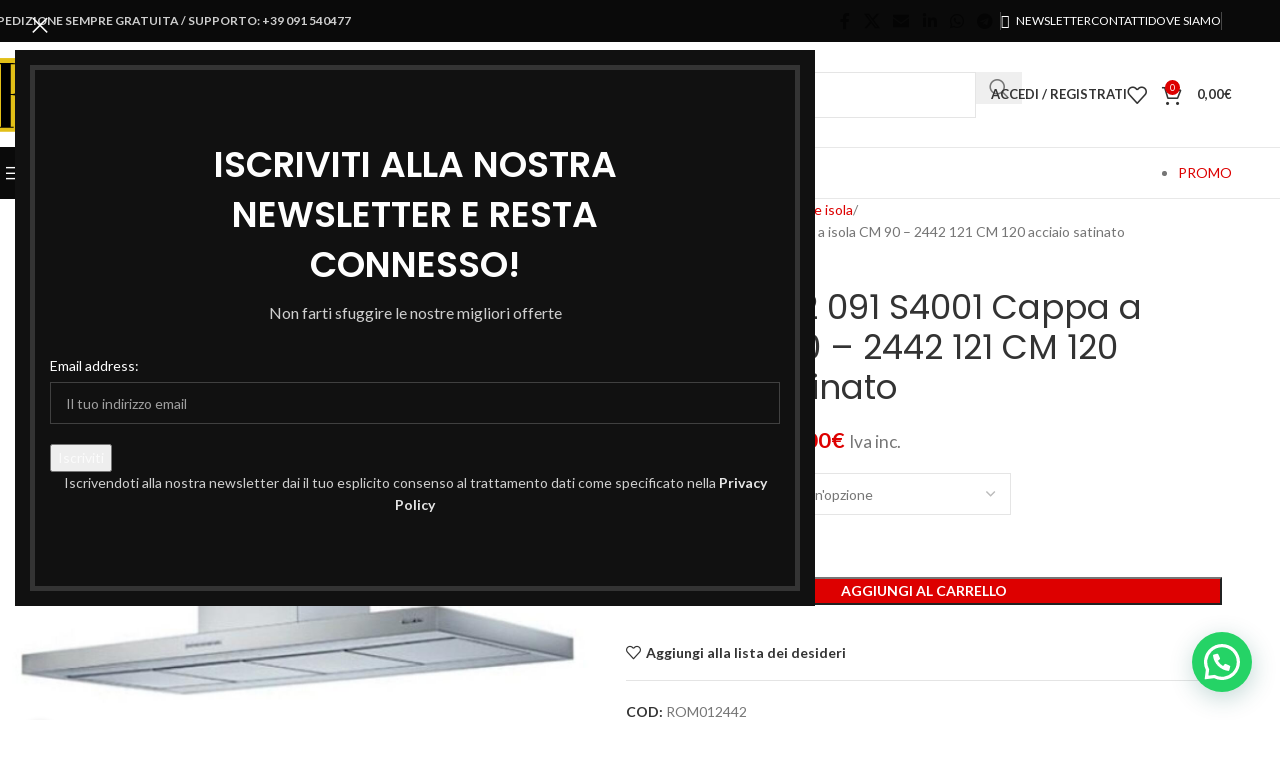

--- FILE ---
content_type: text/html; charset=UTF-8
request_url: https://romanoincasso.it/prodotto/foster-2442-091-s4001-cappa-a-isola-cm-90-acciaio-satinato/
body_size: 49445
content:
<!DOCTYPE html>
<html lang="it-IT">
<head>
	<meta charset="UTF-8">
	<meta name="viewport" content="width=device-width, initial-scale=1.0, maximum-scale=1.0, user-scalable=no">
	<link rel="profile" href="http://gmpg.org/xfn/11">
	<link rel="pingback" href="https://romanoincasso.it/xmlrpc.php">

			<meta name="theme-color" content="Array">
	
	<meta name='robots' content='index, follow, max-image-preview:large, max-snippet:-1, max-video-preview:-1' />

	<!-- This site is optimized with the Yoast SEO plugin v26.7 - https://yoast.com/wordpress/plugins/seo/ -->
	<title>Foster 2442 091 S4001 Cappa a isola cm 90 - Romano Incasso</title>
	<meta name="description" content="Foster 2442 091 S4001 Cappa a isola CM 90 - 2442 121 CM 120 acciaio satinato &nbsp; Foster 2442 091 S4001 Cappa a isola , fa parte della serie S4001, che" />
	<link rel="canonical" href="https://romanoincasso.it/prodotto/foster-2442-091-s4001-cappa-a-isola-cm-90-acciaio-satinato/" />
	<meta property="og:locale" content="it_IT" />
	<meta property="og:type" content="article" />
	<meta property="og:title" content="Foster 2442 091 S4001 Cappa a isola cm 90 - Romano Incasso" />
	<meta property="og:description" content="Foster 2442 091 S4001 Cappa a isola CM 90 - 2442 121 CM 120 acciaio satinato &nbsp; Foster 2442 091 S4001 Cappa a isola , fa parte della serie S4001, che" />
	<meta property="og:url" content="https://romanoincasso.it/prodotto/foster-2442-091-s4001-cappa-a-isola-cm-90-acciaio-satinato/" />
	<meta property="og:site_name" content="Romano Incasso" />
	<meta property="article:publisher" content="https://www.facebook.com/ROMANOINCASSO.IT" />
	<meta property="article:modified_time" content="2024-07-13T10:24:24+00:00" />
	<meta property="og:image" content="https://romanoincasso.it/wp-content/uploads/2020/04/510052.jpg" />
	<meta property="og:image:width" content="500" />
	<meta property="og:image:height" content="374" />
	<meta property="og:image:type" content="image/jpeg" />
	<meta name="twitter:card" content="summary_large_image" />
	<meta name="twitter:label1" content="Tempo di lettura stimato" />
	<meta name="twitter:data1" content="2 minuti" />
	<script type="application/ld+json" class="yoast-schema-graph">{"@context":"https://schema.org","@graph":[{"@type":"WebPage","@id":"https://romanoincasso.it/prodotto/foster-2442-091-s4001-cappa-a-isola-cm-90-acciaio-satinato/","url":"https://romanoincasso.it/prodotto/foster-2442-091-s4001-cappa-a-isola-cm-90-acciaio-satinato/","name":"Foster 2442 091 S4001 Cappa a isola cm 90 - Romano Incasso","isPartOf":{"@id":"https://romanoincasso.it/#website"},"primaryImageOfPage":{"@id":"https://romanoincasso.it/prodotto/foster-2442-091-s4001-cappa-a-isola-cm-90-acciaio-satinato/#primaryimage"},"image":{"@id":"https://romanoincasso.it/prodotto/foster-2442-091-s4001-cappa-a-isola-cm-90-acciaio-satinato/#primaryimage"},"thumbnailUrl":"https://romanoincasso.it/wp-content/uploads/2020/04/510052.jpg","datePublished":"2020-04-12T16:39:56+00:00","dateModified":"2024-07-13T10:24:24+00:00","description":"Foster 2442 091 S4001 Cappa a isola CM 90 - 2442 121 CM 120 acciaio satinato &nbsp; Foster 2442 091 S4001 Cappa a isola , fa parte della serie S4001, che","breadcrumb":{"@id":"https://romanoincasso.it/prodotto/foster-2442-091-s4001-cappa-a-isola-cm-90-acciaio-satinato/#breadcrumb"},"inLanguage":"it-IT","potentialAction":[{"@type":"ReadAction","target":["https://romanoincasso.it/prodotto/foster-2442-091-s4001-cappa-a-isola-cm-90-acciaio-satinato/"]}]},{"@type":"ImageObject","inLanguage":"it-IT","@id":"https://romanoincasso.it/prodotto/foster-2442-091-s4001-cappa-a-isola-cm-90-acciaio-satinato/#primaryimage","url":"https://romanoincasso.it/wp-content/uploads/2020/04/510052.jpg","contentUrl":"https://romanoincasso.it/wp-content/uploads/2020/04/510052.jpg","width":500,"height":374,"caption":"Foster 2442091 S4001 Cappa"},{"@type":"BreadcrumbList","@id":"https://romanoincasso.it/prodotto/foster-2442-091-s4001-cappa-a-isola-cm-90-acciaio-satinato/#breadcrumb","itemListElement":[{"@type":"ListItem","position":1,"name":"Home","item":"https://romanoincasso.it/"},{"@type":"ListItem","position":2,"name":"Shop","item":"https://romanoincasso.it/negozio/"},{"@type":"ListItem","position":3,"name":"Foster 2442 091 S4001 Cappa a isola CM 90 &#8211; 2442 121 CM 120 acciaio satinato"}]},{"@type":"WebSite","@id":"https://romanoincasso.it/#website","url":"https://romanoincasso.it/","name":"Romano Incasso","description":"I migliori elettrodomestici al miglior prezzo","publisher":{"@id":"https://romanoincasso.it/#organization"},"potentialAction":[{"@type":"SearchAction","target":{"@type":"EntryPoint","urlTemplate":"https://romanoincasso.it/?s={search_term_string}"},"query-input":{"@type":"PropertyValueSpecification","valueRequired":true,"valueName":"search_term_string"}}],"inLanguage":"it-IT"},{"@type":"Organization","@id":"https://romanoincasso.it/#organization","name":"Romano Incasso Elettrodomestici","url":"https://romanoincasso.it/","logo":{"@type":"ImageObject","inLanguage":"it-IT","@id":"https://romanoincasso.it/#/schema/logo/image/","url":"https://romanoincasso.it/wp-content/uploads/2019/02/logo-sito-romano-incasso.svg","contentUrl":"https://romanoincasso.it/wp-content/uploads/2019/02/logo-sito-romano-incasso.svg","width":300,"height":154,"caption":"Romano Incasso Elettrodomestici"},"image":{"@id":"https://romanoincasso.it/#/schema/logo/image/"},"sameAs":["https://www.facebook.com/ROMANOINCASSO.IT"]}]}</script>
	<!-- / Yoast SEO plugin. -->


<link rel='dns-prefetch' href='//widget.trustpilot.com' />
<link rel='dns-prefetch' href='//www.google.com' />
<link rel='dns-prefetch' href='//fonts.googleapis.com' />
<link rel="alternate" type="application/rss+xml" title="Romano Incasso &raquo; Feed" href="https://romanoincasso.it/feed/" />
<link rel="alternate" type="application/rss+xml" title="Romano Incasso &raquo; Feed dei commenti" href="https://romanoincasso.it/comments/feed/" />
<link rel="alternate" type="application/rss+xml" title="Romano Incasso &raquo; Foster 2442 091 S4001 Cappa a isola CM 90 &#8211; 2442 121 CM 120 acciaio satinato Feed dei commenti" href="https://romanoincasso.it/prodotto/foster-2442-091-s4001-cappa-a-isola-cm-90-acciaio-satinato/feed/" />
<link rel="alternate" title="oEmbed (JSON)" type="application/json+oembed" href="https://romanoincasso.it/wp-json/oembed/1.0/embed?url=https%3A%2F%2Fromanoincasso.it%2Fprodotto%2Ffoster-2442-091-s4001-cappa-a-isola-cm-90-acciaio-satinato%2F" />
<link rel="alternate" title="oEmbed (XML)" type="text/xml+oembed" href="https://romanoincasso.it/wp-json/oembed/1.0/embed?url=https%3A%2F%2Fromanoincasso.it%2Fprodotto%2Ffoster-2442-091-s4001-cappa-a-isola-cm-90-acciaio-satinato%2F&#038;format=xml" />
<style id='wp-img-auto-sizes-contain-inline-css' type='text/css'>
img:is([sizes=auto i],[sizes^="auto," i]){contain-intrinsic-size:3000px 1500px}
/*# sourceURL=wp-img-auto-sizes-contain-inline-css */
</style>
<style id='wp-block-library-inline-css' type='text/css'>
:root{--wp-block-synced-color:#7a00df;--wp-block-synced-color--rgb:122,0,223;--wp-bound-block-color:var(--wp-block-synced-color);--wp-editor-canvas-background:#ddd;--wp-admin-theme-color:#007cba;--wp-admin-theme-color--rgb:0,124,186;--wp-admin-theme-color-darker-10:#006ba1;--wp-admin-theme-color-darker-10--rgb:0,107,160.5;--wp-admin-theme-color-darker-20:#005a87;--wp-admin-theme-color-darker-20--rgb:0,90,135;--wp-admin-border-width-focus:2px}@media (min-resolution:192dpi){:root{--wp-admin-border-width-focus:1.5px}}.wp-element-button{cursor:pointer}:root .has-very-light-gray-background-color{background-color:#eee}:root .has-very-dark-gray-background-color{background-color:#313131}:root .has-very-light-gray-color{color:#eee}:root .has-very-dark-gray-color{color:#313131}:root .has-vivid-green-cyan-to-vivid-cyan-blue-gradient-background{background:linear-gradient(135deg,#00d084,#0693e3)}:root .has-purple-crush-gradient-background{background:linear-gradient(135deg,#34e2e4,#4721fb 50%,#ab1dfe)}:root .has-hazy-dawn-gradient-background{background:linear-gradient(135deg,#faaca8,#dad0ec)}:root .has-subdued-olive-gradient-background{background:linear-gradient(135deg,#fafae1,#67a671)}:root .has-atomic-cream-gradient-background{background:linear-gradient(135deg,#fdd79a,#004a59)}:root .has-nightshade-gradient-background{background:linear-gradient(135deg,#330968,#31cdcf)}:root .has-midnight-gradient-background{background:linear-gradient(135deg,#020381,#2874fc)}:root{--wp--preset--font-size--normal:16px;--wp--preset--font-size--huge:42px}.has-regular-font-size{font-size:1em}.has-larger-font-size{font-size:2.625em}.has-normal-font-size{font-size:var(--wp--preset--font-size--normal)}.has-huge-font-size{font-size:var(--wp--preset--font-size--huge)}.has-text-align-center{text-align:center}.has-text-align-left{text-align:left}.has-text-align-right{text-align:right}.has-fit-text{white-space:nowrap!important}#end-resizable-editor-section{display:none}.aligncenter{clear:both}.items-justified-left{justify-content:flex-start}.items-justified-center{justify-content:center}.items-justified-right{justify-content:flex-end}.items-justified-space-between{justify-content:space-between}.screen-reader-text{border:0;clip-path:inset(50%);height:1px;margin:-1px;overflow:hidden;padding:0;position:absolute;width:1px;word-wrap:normal!important}.screen-reader-text:focus{background-color:#ddd;clip-path:none;color:#444;display:block;font-size:1em;height:auto;left:5px;line-height:normal;padding:15px 23px 14px;text-decoration:none;top:5px;width:auto;z-index:100000}html :where(.has-border-color){border-style:solid}html :where([style*=border-top-color]){border-top-style:solid}html :where([style*=border-right-color]){border-right-style:solid}html :where([style*=border-bottom-color]){border-bottom-style:solid}html :where([style*=border-left-color]){border-left-style:solid}html :where([style*=border-width]){border-style:solid}html :where([style*=border-top-width]){border-top-style:solid}html :where([style*=border-right-width]){border-right-style:solid}html :where([style*=border-bottom-width]){border-bottom-style:solid}html :where([style*=border-left-width]){border-left-style:solid}html :where(img[class*=wp-image-]){height:auto;max-width:100%}:where(figure){margin:0 0 1em}html :where(.is-position-sticky){--wp-admin--admin-bar--position-offset:var(--wp-admin--admin-bar--height,0px)}@media screen and (max-width:600px){html :where(.is-position-sticky){--wp-admin--admin-bar--position-offset:0px}}

/*# sourceURL=wp-block-library-inline-css */
</style><link rel='stylesheet' id='wc-blocks-style-css' href='https://romanoincasso.it/wp-content/plugins/woocommerce/assets/client/blocks/wc-blocks.css?ver=wc-10.4.3' type='text/css' media='all' />
<style id='global-styles-inline-css' type='text/css'>
:root{--wp--preset--aspect-ratio--square: 1;--wp--preset--aspect-ratio--4-3: 4/3;--wp--preset--aspect-ratio--3-4: 3/4;--wp--preset--aspect-ratio--3-2: 3/2;--wp--preset--aspect-ratio--2-3: 2/3;--wp--preset--aspect-ratio--16-9: 16/9;--wp--preset--aspect-ratio--9-16: 9/16;--wp--preset--color--black: #000000;--wp--preset--color--cyan-bluish-gray: #abb8c3;--wp--preset--color--white: #ffffff;--wp--preset--color--pale-pink: #f78da7;--wp--preset--color--vivid-red: #cf2e2e;--wp--preset--color--luminous-vivid-orange: #ff6900;--wp--preset--color--luminous-vivid-amber: #fcb900;--wp--preset--color--light-green-cyan: #7bdcb5;--wp--preset--color--vivid-green-cyan: #00d084;--wp--preset--color--pale-cyan-blue: #8ed1fc;--wp--preset--color--vivid-cyan-blue: #0693e3;--wp--preset--color--vivid-purple: #9b51e0;--wp--preset--gradient--vivid-cyan-blue-to-vivid-purple: linear-gradient(135deg,rgb(6,147,227) 0%,rgb(155,81,224) 100%);--wp--preset--gradient--light-green-cyan-to-vivid-green-cyan: linear-gradient(135deg,rgb(122,220,180) 0%,rgb(0,208,130) 100%);--wp--preset--gradient--luminous-vivid-amber-to-luminous-vivid-orange: linear-gradient(135deg,rgb(252,185,0) 0%,rgb(255,105,0) 100%);--wp--preset--gradient--luminous-vivid-orange-to-vivid-red: linear-gradient(135deg,rgb(255,105,0) 0%,rgb(207,46,46) 100%);--wp--preset--gradient--very-light-gray-to-cyan-bluish-gray: linear-gradient(135deg,rgb(238,238,238) 0%,rgb(169,184,195) 100%);--wp--preset--gradient--cool-to-warm-spectrum: linear-gradient(135deg,rgb(74,234,220) 0%,rgb(151,120,209) 20%,rgb(207,42,186) 40%,rgb(238,44,130) 60%,rgb(251,105,98) 80%,rgb(254,248,76) 100%);--wp--preset--gradient--blush-light-purple: linear-gradient(135deg,rgb(255,206,236) 0%,rgb(152,150,240) 100%);--wp--preset--gradient--blush-bordeaux: linear-gradient(135deg,rgb(254,205,165) 0%,rgb(254,45,45) 50%,rgb(107,0,62) 100%);--wp--preset--gradient--luminous-dusk: linear-gradient(135deg,rgb(255,203,112) 0%,rgb(199,81,192) 50%,rgb(65,88,208) 100%);--wp--preset--gradient--pale-ocean: linear-gradient(135deg,rgb(255,245,203) 0%,rgb(182,227,212) 50%,rgb(51,167,181) 100%);--wp--preset--gradient--electric-grass: linear-gradient(135deg,rgb(202,248,128) 0%,rgb(113,206,126) 100%);--wp--preset--gradient--midnight: linear-gradient(135deg,rgb(2,3,129) 0%,rgb(40,116,252) 100%);--wp--preset--font-size--small: 13px;--wp--preset--font-size--medium: 20px;--wp--preset--font-size--large: 36px;--wp--preset--font-size--x-large: 42px;--wp--preset--spacing--20: 0.44rem;--wp--preset--spacing--30: 0.67rem;--wp--preset--spacing--40: 1rem;--wp--preset--spacing--50: 1.5rem;--wp--preset--spacing--60: 2.25rem;--wp--preset--spacing--70: 3.38rem;--wp--preset--spacing--80: 5.06rem;--wp--preset--shadow--natural: 6px 6px 9px rgba(0, 0, 0, 0.2);--wp--preset--shadow--deep: 12px 12px 50px rgba(0, 0, 0, 0.4);--wp--preset--shadow--sharp: 6px 6px 0px rgba(0, 0, 0, 0.2);--wp--preset--shadow--outlined: 6px 6px 0px -3px rgb(255, 255, 255), 6px 6px rgb(0, 0, 0);--wp--preset--shadow--crisp: 6px 6px 0px rgb(0, 0, 0);}:where(body) { margin: 0; }.wp-site-blocks > .alignleft { float: left; margin-right: 2em; }.wp-site-blocks > .alignright { float: right; margin-left: 2em; }.wp-site-blocks > .aligncenter { justify-content: center; margin-left: auto; margin-right: auto; }:where(.is-layout-flex){gap: 0.5em;}:where(.is-layout-grid){gap: 0.5em;}.is-layout-flow > .alignleft{float: left;margin-inline-start: 0;margin-inline-end: 2em;}.is-layout-flow > .alignright{float: right;margin-inline-start: 2em;margin-inline-end: 0;}.is-layout-flow > .aligncenter{margin-left: auto !important;margin-right: auto !important;}.is-layout-constrained > .alignleft{float: left;margin-inline-start: 0;margin-inline-end: 2em;}.is-layout-constrained > .alignright{float: right;margin-inline-start: 2em;margin-inline-end: 0;}.is-layout-constrained > .aligncenter{margin-left: auto !important;margin-right: auto !important;}.is-layout-constrained > :where(:not(.alignleft):not(.alignright):not(.alignfull)){margin-left: auto !important;margin-right: auto !important;}body .is-layout-flex{display: flex;}.is-layout-flex{flex-wrap: wrap;align-items: center;}.is-layout-flex > :is(*, div){margin: 0;}body .is-layout-grid{display: grid;}.is-layout-grid > :is(*, div){margin: 0;}body{padding-top: 0px;padding-right: 0px;padding-bottom: 0px;padding-left: 0px;}a:where(:not(.wp-element-button)){text-decoration: none;}:root :where(.wp-element-button, .wp-block-button__link){background-color: #32373c;border-width: 0;color: #fff;font-family: inherit;font-size: inherit;font-style: inherit;font-weight: inherit;letter-spacing: inherit;line-height: inherit;padding-top: calc(0.667em + 2px);padding-right: calc(1.333em + 2px);padding-bottom: calc(0.667em + 2px);padding-left: calc(1.333em + 2px);text-decoration: none;text-transform: inherit;}.has-black-color{color: var(--wp--preset--color--black) !important;}.has-cyan-bluish-gray-color{color: var(--wp--preset--color--cyan-bluish-gray) !important;}.has-white-color{color: var(--wp--preset--color--white) !important;}.has-pale-pink-color{color: var(--wp--preset--color--pale-pink) !important;}.has-vivid-red-color{color: var(--wp--preset--color--vivid-red) !important;}.has-luminous-vivid-orange-color{color: var(--wp--preset--color--luminous-vivid-orange) !important;}.has-luminous-vivid-amber-color{color: var(--wp--preset--color--luminous-vivid-amber) !important;}.has-light-green-cyan-color{color: var(--wp--preset--color--light-green-cyan) !important;}.has-vivid-green-cyan-color{color: var(--wp--preset--color--vivid-green-cyan) !important;}.has-pale-cyan-blue-color{color: var(--wp--preset--color--pale-cyan-blue) !important;}.has-vivid-cyan-blue-color{color: var(--wp--preset--color--vivid-cyan-blue) !important;}.has-vivid-purple-color{color: var(--wp--preset--color--vivid-purple) !important;}.has-black-background-color{background-color: var(--wp--preset--color--black) !important;}.has-cyan-bluish-gray-background-color{background-color: var(--wp--preset--color--cyan-bluish-gray) !important;}.has-white-background-color{background-color: var(--wp--preset--color--white) !important;}.has-pale-pink-background-color{background-color: var(--wp--preset--color--pale-pink) !important;}.has-vivid-red-background-color{background-color: var(--wp--preset--color--vivid-red) !important;}.has-luminous-vivid-orange-background-color{background-color: var(--wp--preset--color--luminous-vivid-orange) !important;}.has-luminous-vivid-amber-background-color{background-color: var(--wp--preset--color--luminous-vivid-amber) !important;}.has-light-green-cyan-background-color{background-color: var(--wp--preset--color--light-green-cyan) !important;}.has-vivid-green-cyan-background-color{background-color: var(--wp--preset--color--vivid-green-cyan) !important;}.has-pale-cyan-blue-background-color{background-color: var(--wp--preset--color--pale-cyan-blue) !important;}.has-vivid-cyan-blue-background-color{background-color: var(--wp--preset--color--vivid-cyan-blue) !important;}.has-vivid-purple-background-color{background-color: var(--wp--preset--color--vivid-purple) !important;}.has-black-border-color{border-color: var(--wp--preset--color--black) !important;}.has-cyan-bluish-gray-border-color{border-color: var(--wp--preset--color--cyan-bluish-gray) !important;}.has-white-border-color{border-color: var(--wp--preset--color--white) !important;}.has-pale-pink-border-color{border-color: var(--wp--preset--color--pale-pink) !important;}.has-vivid-red-border-color{border-color: var(--wp--preset--color--vivid-red) !important;}.has-luminous-vivid-orange-border-color{border-color: var(--wp--preset--color--luminous-vivid-orange) !important;}.has-luminous-vivid-amber-border-color{border-color: var(--wp--preset--color--luminous-vivid-amber) !important;}.has-light-green-cyan-border-color{border-color: var(--wp--preset--color--light-green-cyan) !important;}.has-vivid-green-cyan-border-color{border-color: var(--wp--preset--color--vivid-green-cyan) !important;}.has-pale-cyan-blue-border-color{border-color: var(--wp--preset--color--pale-cyan-blue) !important;}.has-vivid-cyan-blue-border-color{border-color: var(--wp--preset--color--vivid-cyan-blue) !important;}.has-vivid-purple-border-color{border-color: var(--wp--preset--color--vivid-purple) !important;}.has-vivid-cyan-blue-to-vivid-purple-gradient-background{background: var(--wp--preset--gradient--vivid-cyan-blue-to-vivid-purple) !important;}.has-light-green-cyan-to-vivid-green-cyan-gradient-background{background: var(--wp--preset--gradient--light-green-cyan-to-vivid-green-cyan) !important;}.has-luminous-vivid-amber-to-luminous-vivid-orange-gradient-background{background: var(--wp--preset--gradient--luminous-vivid-amber-to-luminous-vivid-orange) !important;}.has-luminous-vivid-orange-to-vivid-red-gradient-background{background: var(--wp--preset--gradient--luminous-vivid-orange-to-vivid-red) !important;}.has-very-light-gray-to-cyan-bluish-gray-gradient-background{background: var(--wp--preset--gradient--very-light-gray-to-cyan-bluish-gray) !important;}.has-cool-to-warm-spectrum-gradient-background{background: var(--wp--preset--gradient--cool-to-warm-spectrum) !important;}.has-blush-light-purple-gradient-background{background: var(--wp--preset--gradient--blush-light-purple) !important;}.has-blush-bordeaux-gradient-background{background: var(--wp--preset--gradient--blush-bordeaux) !important;}.has-luminous-dusk-gradient-background{background: var(--wp--preset--gradient--luminous-dusk) !important;}.has-pale-ocean-gradient-background{background: var(--wp--preset--gradient--pale-ocean) !important;}.has-electric-grass-gradient-background{background: var(--wp--preset--gradient--electric-grass) !important;}.has-midnight-gradient-background{background: var(--wp--preset--gradient--midnight) !important;}.has-small-font-size{font-size: var(--wp--preset--font-size--small) !important;}.has-medium-font-size{font-size: var(--wp--preset--font-size--medium) !important;}.has-large-font-size{font-size: var(--wp--preset--font-size--large) !important;}.has-x-large-font-size{font-size: var(--wp--preset--font-size--x-large) !important;}
/*# sourceURL=global-styles-inline-css */
</style>

<style id='woocommerce-inline-inline-css' type='text/css'>
.woocommerce form .form-row .required { visibility: visible; }
/*# sourceURL=woocommerce-inline-inline-css */
</style>
<link rel='stylesheet' id='gateway-css' href='https://romanoincasso.it/wp-content/plugins/woocommerce-paypal-payments/modules/ppcp-button/assets/css/gateway.css?ver=3.3.2' type='text/css' media='all' />
<link rel='stylesheet' id='WCPAY_EXPRESS_CHECKOUT_ECE-css' href='https://romanoincasso.it/wp-content/plugins/woocommerce-payments/dist/express-checkout.css?ver=10.4.0' type='text/css' media='all' />
<link rel='stylesheet' id='child-style-css' href='https://romanoincasso.it/wp-content/themes/woodmart-child/style.css?ver=8.3.8' type='text/css' media='all' />
<link rel='stylesheet' id='js_composer_front-css' href='https://romanoincasso.it/wp-content/plugins/js_composer/assets/css/js_composer.min.css?ver=6.9.0' type='text/css' media='all' />
<link rel='stylesheet' id='wd-style-base-css' href='https://romanoincasso.it/wp-content/themes/woodmart/css/parts/base.min.css?ver=8.3.8' type='text/css' media='all' />
<link rel='stylesheet' id='wd-helpers-wpb-elem-css' href='https://romanoincasso.it/wp-content/themes/woodmart/css/parts/helpers-wpb-elem.min.css?ver=8.3.8' type='text/css' media='all' />
<link rel='stylesheet' id='wd-lazy-loading-css' href='https://romanoincasso.it/wp-content/themes/woodmart/css/parts/opt-lazy-load.min.css?ver=8.3.8' type='text/css' media='all' />
<link rel='stylesheet' id='wd-revolution-slider-css' href='https://romanoincasso.it/wp-content/themes/woodmart/css/parts/int-rev-slider.min.css?ver=8.3.8' type='text/css' media='all' />
<link rel='stylesheet' id='wd-woo-payments-css' href='https://romanoincasso.it/wp-content/themes/woodmart/css/parts/int-woo-payments.min.css?ver=8.3.8' type='text/css' media='all' />
<link rel='stylesheet' id='wd-woo-paypal-payments-css' href='https://romanoincasso.it/wp-content/themes/woodmart/css/parts/int-woo-paypal-payments.min.css?ver=8.3.8' type='text/css' media='all' />
<link rel='stylesheet' id='wd-wpbakery-base-css' href='https://romanoincasso.it/wp-content/themes/woodmart/css/parts/int-wpb-base.min.css?ver=8.3.8' type='text/css' media='all' />
<link rel='stylesheet' id='wd-wpbakery-base-deprecated-css' href='https://romanoincasso.it/wp-content/themes/woodmart/css/parts/int-wpb-base-deprecated.min.css?ver=8.3.8' type='text/css' media='all' />
<link rel='stylesheet' id='wd-notices-fixed-css' href='https://romanoincasso.it/wp-content/themes/woodmart/css/parts/woo-opt-sticky-notices-old.min.css?ver=8.3.8' type='text/css' media='all' />
<link rel='stylesheet' id='wd-woocommerce-base-css' href='https://romanoincasso.it/wp-content/themes/woodmart/css/parts/woocommerce-base.min.css?ver=8.3.8' type='text/css' media='all' />
<link rel='stylesheet' id='wd-mod-star-rating-css' href='https://romanoincasso.it/wp-content/themes/woodmart/css/parts/mod-star-rating.min.css?ver=8.3.8' type='text/css' media='all' />
<link rel='stylesheet' id='wd-woocommerce-block-notices-css' href='https://romanoincasso.it/wp-content/themes/woodmart/css/parts/woo-mod-block-notices.min.css?ver=8.3.8' type='text/css' media='all' />
<link rel='stylesheet' id='wd-woo-mod-quantity-css' href='https://romanoincasso.it/wp-content/themes/woodmart/css/parts/woo-mod-quantity.min.css?ver=8.3.8' type='text/css' media='all' />
<link rel='stylesheet' id='wd-woo-single-prod-el-base-css' href='https://romanoincasso.it/wp-content/themes/woodmart/css/parts/woo-single-prod-el-base.min.css?ver=8.3.8' type='text/css' media='all' />
<link rel='stylesheet' id='wd-woo-mod-stock-status-css' href='https://romanoincasso.it/wp-content/themes/woodmart/css/parts/woo-mod-stock-status.min.css?ver=8.3.8' type='text/css' media='all' />
<link rel='stylesheet' id='wd-woo-mod-shop-attributes-css' href='https://romanoincasso.it/wp-content/themes/woodmart/css/parts/woo-mod-shop-attributes.min.css?ver=8.3.8' type='text/css' media='all' />
<link rel='stylesheet' id='wd-wp-blocks-css' href='https://romanoincasso.it/wp-content/themes/woodmart/css/parts/wp-blocks.min.css?ver=8.3.8' type='text/css' media='all' />
<link rel='stylesheet' id='wd-header-base-css' href='https://romanoincasso.it/wp-content/themes/woodmart/css/parts/header-base.min.css?ver=8.3.8' type='text/css' media='all' />
<link rel='stylesheet' id='wd-mod-tools-css' href='https://romanoincasso.it/wp-content/themes/woodmart/css/parts/mod-tools.min.css?ver=8.3.8' type='text/css' media='all' />
<link rel='stylesheet' id='wd-header-elements-base-css' href='https://romanoincasso.it/wp-content/themes/woodmart/css/parts/header-el-base.min.css?ver=8.3.8' type='text/css' media='all' />
<link rel='stylesheet' id='wd-social-icons-css' href='https://romanoincasso.it/wp-content/themes/woodmart/css/parts/el-social-icons.min.css?ver=8.3.8' type='text/css' media='all' />
<link rel='stylesheet' id='wd-header-search-css' href='https://romanoincasso.it/wp-content/themes/woodmart/css/parts/header-el-search.min.css?ver=8.3.8' type='text/css' media='all' />
<link rel='stylesheet' id='wd-header-search-form-css' href='https://romanoincasso.it/wp-content/themes/woodmart/css/parts/header-el-search-form.min.css?ver=8.3.8' type='text/css' media='all' />
<link rel='stylesheet' id='wd-wd-search-form-css' href='https://romanoincasso.it/wp-content/themes/woodmart/css/parts/wd-search-form.min.css?ver=8.3.8' type='text/css' media='all' />
<link rel='stylesheet' id='wd-wd-search-results-css' href='https://romanoincasso.it/wp-content/themes/woodmart/css/parts/wd-search-results.min.css?ver=8.3.8' type='text/css' media='all' />
<link rel='stylesheet' id='wd-wd-search-dropdown-css' href='https://romanoincasso.it/wp-content/themes/woodmart/css/parts/wd-search-dropdown.min.css?ver=8.3.8' type='text/css' media='all' />
<link rel='stylesheet' id='wd-wd-search-cat-css' href='https://romanoincasso.it/wp-content/themes/woodmart/css/parts/wd-search-cat.min.css?ver=8.3.8' type='text/css' media='all' />
<link rel='stylesheet' id='wd-woo-mod-login-form-css' href='https://romanoincasso.it/wp-content/themes/woodmart/css/parts/woo-mod-login-form.min.css?ver=8.3.8' type='text/css' media='all' />
<link rel='stylesheet' id='wd-header-my-account-css' href='https://romanoincasso.it/wp-content/themes/woodmart/css/parts/header-el-my-account.min.css?ver=8.3.8' type='text/css' media='all' />
<link rel='stylesheet' id='wd-header-cart-side-css' href='https://romanoincasso.it/wp-content/themes/woodmart/css/parts/header-el-cart-side.min.css?ver=8.3.8' type='text/css' media='all' />
<link rel='stylesheet' id='wd-header-cart-css' href='https://romanoincasso.it/wp-content/themes/woodmart/css/parts/header-el-cart.min.css?ver=8.3.8' type='text/css' media='all' />
<link rel='stylesheet' id='wd-widget-shopping-cart-css' href='https://romanoincasso.it/wp-content/themes/woodmart/css/parts/woo-widget-shopping-cart.min.css?ver=8.3.8' type='text/css' media='all' />
<link rel='stylesheet' id='wd-widget-product-list-css' href='https://romanoincasso.it/wp-content/themes/woodmart/css/parts/woo-widget-product-list.min.css?ver=8.3.8' type='text/css' media='all' />
<link rel='stylesheet' id='wd-header-mobile-nav-dropdown-css' href='https://romanoincasso.it/wp-content/themes/woodmart/css/parts/header-el-mobile-nav-dropdown.min.css?ver=8.3.8' type='text/css' media='all' />
<link rel='stylesheet' id='wd-header-categories-nav-css' href='https://romanoincasso.it/wp-content/themes/woodmart/css/parts/header-el-category-nav.min.css?ver=8.3.8' type='text/css' media='all' />
<link rel='stylesheet' id='wd-mod-nav-vertical-css' href='https://romanoincasso.it/wp-content/themes/woodmart/css/parts/mod-nav-vertical.min.css?ver=8.3.8' type='text/css' media='all' />
<link rel='stylesheet' id='wd-mod-nav-vertical-design-default-css' href='https://romanoincasso.it/wp-content/themes/woodmart/css/parts/mod-nav-vertical-design-default.min.css?ver=8.3.8' type='text/css' media='all' />
<link rel='stylesheet' id='wd-page-title-css' href='https://romanoincasso.it/wp-content/themes/woodmart/css/parts/page-title.min.css?ver=8.3.8' type='text/css' media='all' />
<link rel='stylesheet' id='wd-woo-single-prod-predefined-css' href='https://romanoincasso.it/wp-content/themes/woodmart/css/parts/woo-single-prod-predefined.min.css?ver=8.3.8' type='text/css' media='all' />
<link rel='stylesheet' id='wd-woo-single-prod-and-quick-view-predefined-css' href='https://romanoincasso.it/wp-content/themes/woodmart/css/parts/woo-single-prod-and-quick-view-predefined.min.css?ver=8.3.8' type='text/css' media='all' />
<link rel='stylesheet' id='wd-woo-single-prod-el-tabs-predefined-css' href='https://romanoincasso.it/wp-content/themes/woodmart/css/parts/woo-single-prod-el-tabs-predefined.min.css?ver=8.3.8' type='text/css' media='all' />
<link rel='stylesheet' id='wd-woo-single-prod-el-gallery-css' href='https://romanoincasso.it/wp-content/themes/woodmart/css/parts/woo-single-prod-el-gallery.min.css?ver=8.3.8' type='text/css' media='all' />
<link rel='stylesheet' id='wd-swiper-css' href='https://romanoincasso.it/wp-content/themes/woodmart/css/parts/lib-swiper.min.css?ver=8.3.8' type='text/css' media='all' />
<link rel='stylesheet' id='wd-swiper-arrows-css' href='https://romanoincasso.it/wp-content/themes/woodmart/css/parts/lib-swiper-arrows.min.css?ver=8.3.8' type='text/css' media='all' />
<link rel='stylesheet' id='wd-photoswipe-css' href='https://romanoincasso.it/wp-content/themes/woodmart/css/parts/lib-photoswipe.min.css?ver=8.3.8' type='text/css' media='all' />
<link rel='stylesheet' id='wd-woo-single-prod-el-navigation-css' href='https://romanoincasso.it/wp-content/themes/woodmart/css/parts/woo-single-prod-el-navigation.min.css?ver=8.3.8' type='text/css' media='all' />
<link rel='stylesheet' id='wd-woo-mod-variation-form-css' href='https://romanoincasso.it/wp-content/themes/woodmart/css/parts/woo-mod-variation-form.min.css?ver=8.3.8' type='text/css' media='all' />
<link rel='stylesheet' id='wd-woo-mod-swatches-base-css' href='https://romanoincasso.it/wp-content/themes/woodmart/css/parts/woo-mod-swatches-base.min.css?ver=8.3.8' type='text/css' media='all' />
<link rel='stylesheet' id='wd-woo-mod-variation-form-single-css' href='https://romanoincasso.it/wp-content/themes/woodmart/css/parts/woo-mod-variation-form-single.min.css?ver=8.3.8' type='text/css' media='all' />
<link rel='stylesheet' id='wd-tabs-css' href='https://romanoincasso.it/wp-content/themes/woodmart/css/parts/el-tabs.min.css?ver=8.3.8' type='text/css' media='all' />
<link rel='stylesheet' id='wd-woo-single-prod-el-tabs-opt-layout-tabs-css' href='https://romanoincasso.it/wp-content/themes/woodmart/css/parts/woo-single-prod-el-tabs-opt-layout-tabs.min.css?ver=8.3.8' type='text/css' media='all' />
<link rel='stylesheet' id='wd-accordion-css' href='https://romanoincasso.it/wp-content/themes/woodmart/css/parts/el-accordion.min.css?ver=8.3.8' type='text/css' media='all' />
<link rel='stylesheet' id='wd-accordion-elem-wpb-css' href='https://romanoincasso.it/wp-content/themes/woodmart/css/parts/el-accordion-wpb-elem.min.css?ver=8.3.8' type='text/css' media='all' />
<link rel='stylesheet' id='wd-woo-single-prod-el-reviews-css' href='https://romanoincasso.it/wp-content/themes/woodmart/css/parts/woo-single-prod-el-reviews.min.css?ver=8.3.8' type='text/css' media='all' />
<link rel='stylesheet' id='wd-woo-single-prod-el-reviews-style-1-css' href='https://romanoincasso.it/wp-content/themes/woodmart/css/parts/woo-single-prod-el-reviews-style-1.min.css?ver=8.3.8' type='text/css' media='all' />
<link rel='stylesheet' id='wd-post-types-mod-comments-css' href='https://romanoincasso.it/wp-content/themes/woodmart/css/parts/post-types-mod-comments.min.css?ver=8.3.8' type='text/css' media='all' />
<link rel='stylesheet' id='wd-image-gallery-css' href='https://romanoincasso.it/wp-content/themes/woodmart/css/parts/el-gallery.min.css?ver=8.3.8' type='text/css' media='all' />
<link rel='stylesheet' id='wd-section-title-css' href='https://romanoincasso.it/wp-content/themes/woodmart/css/parts/el-section-title.min.css?ver=8.3.8' type='text/css' media='all' />
<link rel='stylesheet' id='wd-mod-highlighted-text-css' href='https://romanoincasso.it/wp-content/themes/woodmart/css/parts/mod-highlighted-text.min.css?ver=8.3.8' type='text/css' media='all' />
<link rel='stylesheet' id='wd-product-loop-css' href='https://romanoincasso.it/wp-content/themes/woodmart/css/parts/woo-product-loop.min.css?ver=8.3.8' type='text/css' media='all' />
<link rel='stylesheet' id='wd-product-loop-quick-css' href='https://romanoincasso.it/wp-content/themes/woodmart/css/parts/woo-product-loop-quick.min.css?ver=8.3.8' type='text/css' media='all' />
<link rel='stylesheet' id='wd-woo-mod-add-btn-replace-css' href='https://romanoincasso.it/wp-content/themes/woodmart/css/parts/woo-mod-add-btn-replace.min.css?ver=8.3.8' type='text/css' media='all' />
<link rel='stylesheet' id='wd-mfp-popup-css' href='https://romanoincasso.it/wp-content/themes/woodmart/css/parts/lib-magnific-popup.min.css?ver=8.3.8' type='text/css' media='all' />
<link rel='stylesheet' id='wd-mod-animations-transform-css' href='https://romanoincasso.it/wp-content/themes/woodmart/css/parts/mod-animations-transform.min.css?ver=8.3.8' type='text/css' media='all' />
<link rel='stylesheet' id='wd-mod-transform-css' href='https://romanoincasso.it/wp-content/themes/woodmart/css/parts/mod-transform.min.css?ver=8.3.8' type='text/css' media='all' />
<link rel='stylesheet' id='wd-woo-mod-product-labels-css' href='https://romanoincasso.it/wp-content/themes/woodmart/css/parts/woo-mod-product-labels.min.css?ver=8.3.8' type='text/css' media='all' />
<link rel='stylesheet' id='wd-woo-mod-product-labels-rect-css' href='https://romanoincasso.it/wp-content/themes/woodmart/css/parts/woo-mod-product-labels-rect.min.css?ver=8.3.8' type='text/css' media='all' />
<link rel='stylesheet' id='wd-swiper-pagin-css' href='https://romanoincasso.it/wp-content/themes/woodmart/css/parts/lib-swiper-pagin.min.css?ver=8.3.8' type='text/css' media='all' />
<link rel='stylesheet' id='wd-footer-base-css' href='https://romanoincasso.it/wp-content/themes/woodmart/css/parts/footer-base.min.css?ver=8.3.8' type='text/css' media='all' />
<link rel='stylesheet' id='wd-brands-css' href='https://romanoincasso.it/wp-content/themes/woodmart/css/parts/el-brand.min.css?ver=8.3.8' type='text/css' media='all' />
<link rel='stylesheet' id='wd-widget-wd-recent-posts-css' href='https://romanoincasso.it/wp-content/themes/woodmart/css/parts/widget-wd-recent-posts.min.css?ver=8.3.8' type='text/css' media='all' />
<link rel='stylesheet' id='wd-scroll-top-css' href='https://romanoincasso.it/wp-content/themes/woodmart/css/parts/opt-scrolltotop.min.css?ver=8.3.8' type='text/css' media='all' />
<link rel='stylesheet' id='wd-mod-animations-keyframes-css' href='https://romanoincasso.it/wp-content/themes/woodmart/css/parts/int-wbp-el-animations.min.css?ver=8.3.8' type='text/css' media='all' />
<link rel='stylesheet' id='wd-header-my-account-sidebar-css' href='https://romanoincasso.it/wp-content/themes/woodmart/css/parts/header-el-my-account-sidebar.min.css?ver=8.3.8' type='text/css' media='all' />
<link rel='stylesheet' id='wd-cookies-popup-css' href='https://romanoincasso.it/wp-content/themes/woodmart/css/parts/opt-cookies.min.css?ver=8.3.8' type='text/css' media='all' />
<link rel='stylesheet' id='xts-google-fonts-css' href='https://fonts.googleapis.com/css?family=Lato%3A400%2C700%7CPoppins%3A400%2C600&#038;ver=8.3.8' type='text/css' media='all' />
<script type="text/javascript" src="https://romanoincasso.it/wp-includes/js/jquery/jquery.min.js?ver=3.7.1" id="jquery-core-js"></script>
<script type="text/javascript" src="https://romanoincasso.it/wp-includes/js/jquery/jquery-migrate.min.js?ver=3.4.1" id="jquery-migrate-js"></script>
<script type="text/javascript" src="https://romanoincasso.it/wp-content/plugins/revslider/public/assets/js/rbtools.min.js?ver=6.5.18" async id="tp-tools-js"></script>
<script type="text/javascript" src="https://romanoincasso.it/wp-content/plugins/revslider/public/assets/js/rs6.min.js?ver=6.5.25" async id="revmin-js"></script>
<script type="text/javascript" id="tp-js-js-extra">
/* <![CDATA[ */
var trustpilot_settings = {"key":"l8bhdeXuvuxNo2fM","TrustpilotScriptUrl":"https://invitejs.trustpilot.com/tp.min.js","IntegrationAppUrl":"//ecommscript-integrationapp.trustpilot.com","PreviewScriptUrl":"//ecommplugins-scripts.trustpilot.com/v2.1/js/preview.min.js","PreviewCssUrl":"//ecommplugins-scripts.trustpilot.com/v2.1/css/preview.min.css","PreviewWPCssUrl":"//ecommplugins-scripts.trustpilot.com/v2.1/css/preview_wp.css","WidgetScriptUrl":"//widget.trustpilot.com/bootstrap/v5/tp.widget.bootstrap.min.js"};
//# sourceURL=tp-js-js-extra
/* ]]> */
</script>
<script type="text/javascript" src="https://romanoincasso.it/wp-content/plugins/trustpilot-reviews/review/assets/js/headerScript.min.js?ver=1.0&#039; async=&#039;async" id="tp-js-js"></script>
<script type="text/javascript" src="//widget.trustpilot.com/bootstrap/v5/tp.widget.bootstrap.min.js?ver=1.0&#039; async=&#039;async" id="widget-bootstrap-js"></script>
<script type="text/javascript" id="trustbox-js-extra">
/* <![CDATA[ */
var trustbox_settings = {"page":"product","sku":"ROM012442,TRUSTPILOT_SKU_VALUE_11951,ROM0124429,TRUSTPILOT_SKU_VALUE_11956,ROM01244212,TRUSTPILOT_SKU_VALUE_11957","name":"Foster 2442 091 S4001 Cappa a isola CM 90 - 2442 121 CM 120 acciaio satinato"};
var trustpilot_trustbox_settings = {"trustboxes":[{"enabled":"enabled","snippet":"[base64]","customizations":"[base64]","defaults":"[base64]","page":"landing","position":"before","corner":"top: #{Y}px; left: #{X}px;","paddingx":"0","paddingy":"0","zindex":"1000","clear":"both","xpaths":"[base64]","sku":"TRUSTPILOT_SKU_VALUE_17415,ROM01NV68A1110BS","name":"SAMSUNG NV68A1110BS/ET Forno single fan 68 lt a inox","widgetName":"Review Collector","repeatable":false,"uuid":"1061f835-fa55-1a45-1932-3af16d0bd19c","error":null,"repeatXpath":{"xpathById":{"prefix":"","suffix":""},"xpathFromRoot":{"prefix":"","suffix":""}},"width":"100%","height":"82px","locale":"it-IT"},{"enabled":"enabled","snippet":"[base64]","customizations":"[base64]","defaults":"[base64]","page":"landing","position":"before","corner":"top: #{Y}px; left: #{X}px;","paddingx":"0","paddingy":"0","zindex":"1000","clear":"both","xpaths":"WyIvL0JPRFkvRElWWzFdL0ZPT1RFUlsxXS9ESVZbMV0iLCIvL0RJVltAY2xhc3M9XCJjb250YWluZXIgbWFpbi1mb290ZXJcIl0iLCIvSFRNTFsxXS9CT0RZWzFdL0RJVlsxXS9GT09URVJbMV0vRElWWzFdIl0=","sku":"TRUSTPILOT_SKU_VALUE_17415,ROM01NV68A1110BS","name":"SAMSUNG NV68A1110BS/ET Forno single fan 68 lt a inox","widgetName":"Micro Review Count","repeatable":false,"uuid":"0dccf684-55f7-ac46-b0a8-bfe5abe25d29","error":null,"repeatXpath":{"xpathById":{"prefix":"","suffix":""},"xpathFromRoot":{"prefix":"","suffix":""}},"width":"100%","height":"52px","locale":"it-IT","theme":"dark"}]};
//# sourceURL=trustbox-js-extra
/* ]]> */
</script>
<script type="text/javascript" src="https://romanoincasso.it/wp-content/plugins/trustpilot-reviews/review/assets/js/trustBoxScript.min.js?ver=1.0&#039; async=&#039;async" id="trustbox-js"></script>
<script type="text/javascript" src="https://romanoincasso.it/wp-content/plugins/woocommerce/assets/js/jquery-blockui/jquery.blockUI.min.js?ver=2.7.0-wc.10.4.3" id="wc-jquery-blockui-js" data-wp-strategy="defer"></script>
<script type="text/javascript" id="wc-add-to-cart-js-extra">
/* <![CDATA[ */
var wc_add_to_cart_params = {"ajax_url":"/wp-admin/admin-ajax.php","wc_ajax_url":"/?wc-ajax=%%endpoint%%","i18n_view_cart":"Visualizza carrello","cart_url":"https://romanoincasso.it/carrello/","is_cart":"","cart_redirect_after_add":"no"};
//# sourceURL=wc-add-to-cart-js-extra
/* ]]> */
</script>
<script type="text/javascript" src="https://romanoincasso.it/wp-content/plugins/woocommerce/assets/js/frontend/add-to-cart.min.js?ver=10.4.3" id="wc-add-to-cart-js" data-wp-strategy="defer"></script>
<script type="text/javascript" src="https://romanoincasso.it/wp-content/plugins/woocommerce/assets/js/zoom/jquery.zoom.min.js?ver=1.7.21-wc.10.4.3" id="wc-zoom-js" defer="defer" data-wp-strategy="defer"></script>
<script type="text/javascript" id="wc-single-product-js-extra">
/* <![CDATA[ */
var wc_single_product_params = {"i18n_required_rating_text":"Seleziona una valutazione","i18n_rating_options":["1 stella su 5","2 stelle su 5","3 stelle su 5","4 stelle su 5","5 stelle su 5"],"i18n_product_gallery_trigger_text":"Visualizza la galleria di immagini a schermo intero","review_rating_required":"yes","flexslider":{"rtl":false,"animation":"slide","smoothHeight":true,"directionNav":false,"controlNav":"thumbnails","slideshow":false,"animationSpeed":500,"animationLoop":false,"allowOneSlide":false},"zoom_enabled":"","zoom_options":[],"photoswipe_enabled":"","photoswipe_options":{"shareEl":false,"closeOnScroll":false,"history":false,"hideAnimationDuration":0,"showAnimationDuration":0},"flexslider_enabled":""};
//# sourceURL=wc-single-product-js-extra
/* ]]> */
</script>
<script type="text/javascript" src="https://romanoincasso.it/wp-content/plugins/woocommerce/assets/js/frontend/single-product.min.js?ver=10.4.3" id="wc-single-product-js" defer="defer" data-wp-strategy="defer"></script>
<script type="text/javascript" src="https://romanoincasso.it/wp-content/plugins/woocommerce/assets/js/js-cookie/js.cookie.min.js?ver=2.1.4-wc.10.4.3" id="wc-js-cookie-js" defer="defer" data-wp-strategy="defer"></script>
<script type="text/javascript" id="woocommerce-js-extra">
/* <![CDATA[ */
var woocommerce_params = {"ajax_url":"/wp-admin/admin-ajax.php","wc_ajax_url":"/?wc-ajax=%%endpoint%%","i18n_password_show":"Mostra password","i18n_password_hide":"Nascondi password"};
//# sourceURL=woocommerce-js-extra
/* ]]> */
</script>
<script type="text/javascript" src="https://romanoincasso.it/wp-content/plugins/woocommerce/assets/js/frontend/woocommerce.min.js?ver=10.4.3" id="woocommerce-js" defer="defer" data-wp-strategy="defer"></script>
<script type="text/javascript" src="https://romanoincasso.it/wp-content/plugins/js_composer/assets/js/vendors/woocommerce-add-to-cart.js?ver=6.9.0" id="vc_woocommerce-add-to-cart-js-js"></script>
<script type="text/javascript" id="kk-script-js-extra">
/* <![CDATA[ */
var fetchCartItems = {"ajax_url":"https://romanoincasso.it/wp-admin/admin-ajax.php","action":"kk_wc_fetchcartitems","nonce":"b7e9728aa5","currency":"EUR"};
//# sourceURL=kk-script-js-extra
/* ]]> */
</script>
<script type="text/javascript" src="https://romanoincasso.it/wp-content/plugins/kliken-marketing-for-google/assets/kk-script.js?ver=6.9" id="kk-script-js"></script>
<script type="text/javascript" id="WCPAY_ASSETS-js-extra">
/* <![CDATA[ */
var wcpayAssets = {"url":"https://romanoincasso.it/wp-content/plugins/woocommerce-payments/dist/"};
//# sourceURL=WCPAY_ASSETS-js-extra
/* ]]> */
</script>
<script type="text/javascript" src="https://romanoincasso.it/wp-content/themes/woodmart/js/libs/device.min.js?ver=8.3.8" id="wd-device-library-js"></script>
<script type="text/javascript" src="https://romanoincasso.it/wp-content/themes/woodmart/js/scripts/global/scrollBar.min.js?ver=8.3.8" id="wd-scrollbar-js"></script>
<link rel="https://api.w.org/" href="https://romanoincasso.it/wp-json/" /><link rel="alternate" title="JSON" type="application/json" href="https://romanoincasso.it/wp-json/wp/v2/product/11951" /><link rel="EditURI" type="application/rsd+xml" title="RSD" href="https://romanoincasso.it/xmlrpc.php?rsd" />
<meta name="generator" content="WordPress 6.9" />
<meta name="generator" content="WooCommerce 10.4.3" />
<link rel='shortlink' href='https://romanoincasso.it/?p=11951' />

<!-- This website runs the Product Feed PRO for WooCommerce by AdTribes.io plugin - version woocommercesea_option_installed_version -->

<script type="text/javascript">
	var swPostRegister = function() {
		sw.track('ViewContent',
			{
				content_type: 'product',
				content_ids: ["11951"],
				content_name: "Foster 2442 091 S4001 Cappa a isola CM 90 - 2442 121 CM 120 acciaio satinato",
				content_category: "41,64"
			}
		);

		sw.gEvent('view_item',
			{
				items: [
					{
						"id": "11951",
						"name": "Foster 2442 091 S4001 Cappa a isola CM 90 - 2442 121 CM 120 acciaio satinato",
						"category": "41,64",
						"google_business_vertical": "retail"
					}
				]
			}
		);

		sw.gEvent('page_view',
			{
				"ecomm_prodid": "11951"
			}
		);

		sw.register_product_view(
			{
				"id": "11951",
				"category": "41,64"
			}
		);
	};
</script>

<script type="text/javascript">
	var _swaMa=["1958001613"];"undefined"==typeof sw&&!function(e,s,a){function t(){for(;o[0]&&"loaded"==o[0][d];)i=o.shift(),i[w]=!c.parentNode.insertBefore(i,c)}for(var r,n,i,o=[],c=e.scripts[0],w="onreadystatechange",d="readyState";r=a.shift();)n=e.createElement(s),"async"in c?(n.async=!1,e.head.appendChild(n)):c[d]?(o.push(n),n[w]=t):e.write("<"+s+' src="'+r+'" defer></'+s+">"),n.src=r}(document,"script",["//analytics.sitewit.com/v3/"+_swaMa[0]+"/sw.js"]);
</script>
					<meta name="viewport" content="width=device-width, initial-scale=1.0, maximum-scale=1.0, user-scalable=no">
										<noscript><style>.woocommerce-product-gallery{ opacity: 1 !important; }</style></noscript>
	<meta name="generator" content="Powered by WPBakery Page Builder - drag and drop page builder for WordPress."/>
<meta name="generator" content="Powered by Slider Revolution 6.5.25 - responsive, Mobile-Friendly Slider Plugin for WordPress with comfortable drag and drop interface." />
<script>function setREVStartSize(e){
			//window.requestAnimationFrame(function() {
				window.RSIW = window.RSIW===undefined ? window.innerWidth : window.RSIW;
				window.RSIH = window.RSIH===undefined ? window.innerHeight : window.RSIH;
				try {
					var pw = document.getElementById(e.c).parentNode.offsetWidth,
						newh;
					pw = pw===0 || isNaN(pw) || (e.l=="fullwidth" || e.layout=="fullwidth") ? window.RSIW : pw;
					e.tabw = e.tabw===undefined ? 0 : parseInt(e.tabw);
					e.thumbw = e.thumbw===undefined ? 0 : parseInt(e.thumbw);
					e.tabh = e.tabh===undefined ? 0 : parseInt(e.tabh);
					e.thumbh = e.thumbh===undefined ? 0 : parseInt(e.thumbh);
					e.tabhide = e.tabhide===undefined ? 0 : parseInt(e.tabhide);
					e.thumbhide = e.thumbhide===undefined ? 0 : parseInt(e.thumbhide);
					e.mh = e.mh===undefined || e.mh=="" || e.mh==="auto" ? 0 : parseInt(e.mh,0);
					if(e.layout==="fullscreen" || e.l==="fullscreen")
						newh = Math.max(e.mh,window.RSIH);
					else{
						e.gw = Array.isArray(e.gw) ? e.gw : [e.gw];
						for (var i in e.rl) if (e.gw[i]===undefined || e.gw[i]===0) e.gw[i] = e.gw[i-1];
						e.gh = e.el===undefined || e.el==="" || (Array.isArray(e.el) && e.el.length==0)? e.gh : e.el;
						e.gh = Array.isArray(e.gh) ? e.gh : [e.gh];
						for (var i in e.rl) if (e.gh[i]===undefined || e.gh[i]===0) e.gh[i] = e.gh[i-1];
											
						var nl = new Array(e.rl.length),
							ix = 0,
							sl;
						e.tabw = e.tabhide>=pw ? 0 : e.tabw;
						e.thumbw = e.thumbhide>=pw ? 0 : e.thumbw;
						e.tabh = e.tabhide>=pw ? 0 : e.tabh;
						e.thumbh = e.thumbhide>=pw ? 0 : e.thumbh;
						for (var i in e.rl) nl[i] = e.rl[i]<window.RSIW ? 0 : e.rl[i];
						sl = nl[0];
						for (var i in nl) if (sl>nl[i] && nl[i]>0) { sl = nl[i]; ix=i;}
						var m = pw>(e.gw[ix]+e.tabw+e.thumbw) ? 1 : (pw-(e.tabw+e.thumbw)) / (e.gw[ix]);
						newh =  (e.gh[ix] * m) + (e.tabh + e.thumbh);
					}
					var el = document.getElementById(e.c);
					if (el!==null && el) el.style.height = newh+"px";
					el = document.getElementById(e.c+"_wrapper");
					if (el!==null && el) {
						el.style.height = newh+"px";
						el.style.display = "block";
					}
				} catch(e){
					console.log("Failure at Presize of Slider:" + e)
				}
			//});
		  };</script>
<style>
		
		</style><noscript><style> .wpb_animate_when_almost_visible { opacity: 1; }</style></noscript>			<style id="wd-style-header_912234-css" data-type="wd-style-header_912234">
				:root{
	--wd-top-bar-h: 42px;
	--wd-top-bar-sm-h: 38px;
	--wd-top-bar-sticky-h: .00001px;
	--wd-top-bar-brd-w: .00001px;

	--wd-header-general-h: 105px;
	--wd-header-general-sm-h: 60px;
	--wd-header-general-sticky-h: .00001px;
	--wd-header-general-brd-w: 1px;

	--wd-header-bottom-h: 50px;
	--wd-header-bottom-sm-h: .00001px;
	--wd-header-bottom-sticky-h: .00001px;
	--wd-header-bottom-brd-w: 1px;

	--wd-header-clone-h: 60px;

	--wd-header-brd-w: calc(var(--wd-top-bar-brd-w) + var(--wd-header-general-brd-w) + var(--wd-header-bottom-brd-w));
	--wd-header-h: calc(var(--wd-top-bar-h) + var(--wd-header-general-h) + var(--wd-header-bottom-h) + var(--wd-header-brd-w));
	--wd-header-sticky-h: calc(var(--wd-top-bar-sticky-h) + var(--wd-header-general-sticky-h) + var(--wd-header-bottom-sticky-h) + var(--wd-header-clone-h) + var(--wd-header-brd-w));
	--wd-header-sm-h: calc(var(--wd-top-bar-sm-h) + var(--wd-header-general-sm-h) + var(--wd-header-bottom-sm-h) + var(--wd-header-brd-w));
}

.whb-top-bar .wd-dropdown {
	margin-top: 0px;
}

.whb-top-bar .wd-dropdown:after {
	height: 11px;
}




:root:has(.whb-general-header.whb-border-boxed) {
	--wd-header-general-brd-w: .00001px;
}

@media (max-width: 1024px) {
:root:has(.whb-general-header.whb-hidden-mobile) {
	--wd-header-general-brd-w: .00001px;
}
}

:root:has(.whb-header-bottom.whb-border-boxed) {
	--wd-header-bottom-brd-w: .00001px;
}

@media (max-width: 1024px) {
:root:has(.whb-header-bottom.whb-hidden-mobile) {
	--wd-header-bottom-brd-w: .00001px;
}
}

.whb-header-bottom .wd-dropdown {
	margin-top: 4px;
}

.whb-header-bottom .wd-dropdown:after {
	height: 15px;
}


.whb-clone.whb-sticked .wd-dropdown:not(.sub-sub-menu) {
	margin-top: 9px;
}

.whb-clone.whb-sticked .wd-dropdown:not(.sub-sub-menu):after {
	height: 20px;
}

		
.whb-top-bar {
	background-color: rgba(10, 10, 10, 1);
}

.whb-9x1ytaxq7aphtb3npidp form.searchform {
	--wd-form-height: 46px;
}
.whb-general-header {
	border-color: rgba(232, 232, 232, 1);border-bottom-width: 1px;border-bottom-style: solid;
}
.whb-wjlcubfdmlq3d7jvmt23 .menu-opener { background-color: rgba(10, 10, 10, 1); }
.whb-header-bottom {
	border-color: rgba(232, 232, 232, 1);border-bottom-width: 1px;border-bottom-style: solid;
}
			</style>
						<style id="wd-style-theme_settings_default-css" data-type="wd-style-theme_settings_default">
				@font-face {
	font-weight: normal;
	font-style: normal;
	font-family: "woodmart-font";
	src: url("//romanoincasso.it/wp-content/themes/woodmart/fonts/woodmart-font-1-400.woff2?v=8.3.8") format("woff2");
}

@font-face {
	font-family: "star";
	font-weight: 400;
	font-style: normal;
	src: url("//romanoincasso.it/wp-content/plugins/woocommerce/assets/fonts/star.eot?#iefix") format("embedded-opentype"), url("//romanoincasso.it/wp-content/plugins/woocommerce/assets/fonts/star.woff") format("woff"), url("//romanoincasso.it/wp-content/plugins/woocommerce/assets/fonts/star.ttf") format("truetype"), url("//romanoincasso.it/wp-content/plugins/woocommerce/assets/fonts/star.svg#star") format("svg");
}

@font-face {
	font-family: "WooCommerce";
	font-weight: 400;
	font-style: normal;
	src: url("//romanoincasso.it/wp-content/plugins/woocommerce/assets/fonts/WooCommerce.eot?#iefix") format("embedded-opentype"), url("//romanoincasso.it/wp-content/plugins/woocommerce/assets/fonts/WooCommerce.woff") format("woff"), url("//romanoincasso.it/wp-content/plugins/woocommerce/assets/fonts/WooCommerce.ttf") format("truetype"), url("//romanoincasso.it/wp-content/plugins/woocommerce/assets/fonts/WooCommerce.svg#WooCommerce") format("svg");
}

:root {
	--wd-text-font: "Lato", Arial, Helvetica, sans-serif;
	--wd-text-font-weight: 400;
	--wd-text-color: #767676;
	--wd-text-font-size: 14px;
	--wd-title-font: "Poppins", Arial, Helvetica, sans-serif;
	--wd-title-font-weight: 600;
	--wd-title-color: #242424;
	--wd-entities-title-font: "Poppins", Arial, Helvetica, sans-serif;
	--wd-entities-title-font-weight: 500;
	--wd-entities-title-color: #333333;
	--wd-entities-title-color-hover: rgb(51 51 51 / 65%);
	--wd-alternative-font: "Lato", Arial, Helvetica, sans-serif;
	--wd-widget-title-font: "Poppins", Arial, Helvetica, sans-serif;
	--wd-widget-title-font-weight: 600;
	--wd-widget-title-transform: uppercase;
	--wd-widget-title-color: #333;
	--wd-widget-title-font-size: 16px;
	--wd-header-el-font: "Lato", Arial, Helvetica, sans-serif;
	--wd-header-el-font-weight: 700;
	--wd-header-el-transform: uppercase;
	--wd-header-el-font-size: 13px;
	--wd-otl-style: dotted;
	--wd-otl-width: 2px;
	--wd-primary-color: #dd0000;
	--wd-alternative-color: #adadad;
	--btn-default-bgcolor: #dd0000;
	--btn-default-bgcolor-hover: #dd0000;
	--btn-accented-bgcolor: #dd0000;
	--btn-accented-bgcolor-hover: #dd0000;
	--wd-form-brd-width: 1px;
	--notices-success-bg: #459647;
	--notices-success-color: #fff;
	--notices-warning-bg: #E0B252;
	--notices-warning-color: #fff;
	--wd-link-color: #dd0000;
	--wd-link-color-hover: #242424;
}
.wd-age-verify-wrap {
	--wd-popup-width: 500px;
}
.wd-popup.wd-promo-popup {
	background-color: #111111;
	background-image: none;
	background-repeat: no-repeat;
	background-size: contain;
	background-position: left center;
}
.wd-promo-popup-wrap {
	--wd-popup-width: 800px;
}
:is(.woodmart-woocommerce-layered-nav, .wd-product-category-filter) .wd-scroll-content {
	max-height: 280px;
}
.wd-page-title .wd-page-title-bg img {
	object-fit: cover;
	object-position: center center;
}
.wd-footer {
	background-color: #0a0a0a;
	background-image: none;
}
.mfp-wrap.wd-popup-quick-view-wrap {
	--wd-popup-width: 920px;
}
:root{
--wd-container-w: 1222px;
--wd-form-brd-radius: 0px;
--btn-default-color: #fff;
--btn-default-color-hover: #fff;
--btn-accented-color: #fff;
--btn-accented-color-hover: #fff;
--btn-default-brd-radius: 0px;
--btn-default-box-shadow: none;
--btn-default-box-shadow-hover: none;
--btn-default-box-shadow-active: none;
--btn-default-bottom: 0px;
--btn-accented-brd-radius: 0px;
--btn-accented-box-shadow: none;
--btn-accented-box-shadow-hover: none;
--btn-accented-box-shadow-active: none;
--btn-accented-bottom: 0px;
--wd-brd-radius: 0px;
}

@media (min-width: 1222px) {
[data-vc-full-width]:not([data-vc-stretch-content]),
:is(.vc_section, .vc_row).wd-section-stretch {
padding-left: calc((100vw - 1222px - var(--wd-sticky-nav-w) - var(--wd-scroll-w)) / 2);
padding-right: calc((100vw - 1222px - var(--wd-sticky-nav-w) - var(--wd-scroll-w)) / 2);
}
}


.wd-page-title {
background-color: #939393;
}

.site-logo img {
    width: 160px;
}
.icons-design-default .woodmart-social-icon,
.icons-design-default .woodmart-social-icon:hover{
    color: rgba(255,255,255,.8) !important;
}
.vertical-navigation .item-level-0.menu-item-has-children>a {
    white-space:nowrap;
}			</style>
				
	<!-- Global site tag (gtag.js) - Google Analytics -->
	<script async src="https://www.googletagmanager.com/gtag/js?id=UA-144656355-1"></script>
	<script>
		window.dataLayer = window.dataLayer || [];
		function gtag(){dataLayer.push(arguments);}
		gtag('js', new Date());

		gtag('config', 'UA-144656355-1');
			</script>
	
<link rel='stylesheet' id='wc-blocks-checkout-style-css' href='https://romanoincasso.it/wp-content/plugins/woocommerce-payments/dist/blocks-checkout.css?ver=10.4.0' type='text/css' media='all' />
<link rel='stylesheet' id='vc_font_awesome_5_shims-css' href='https://romanoincasso.it/wp-content/plugins/js_composer/assets/lib/bower/font-awesome/css/v4-shims.min.css?ver=6.9.0' type='text/css' media='all' />
<link rel='stylesheet' id='wcpay-product-details-css' href='https://romanoincasso.it/wp-content/plugins/woocommerce-payments/dist/product-details.css?ver=10.4.0' type='text/css' media='all' />
<link rel='stylesheet' id='vc_animate-css-css' href='https://romanoincasso.it/wp-content/plugins/js_composer/assets/lib/bower/animate-css/animate.min.css?ver=6.9.0' type='text/css' media='all' />
<link rel='stylesheet' id='joinchat-css' href='https://romanoincasso.it/wp-content/plugins/creame-whatsapp-me/public/css/joinchat.min.css?ver=6.0.9' type='text/css' media='all' />
<style id='joinchat-inline-css' type='text/css'>
.joinchat{--ch:142;--cs:70%;--cl:49%;--bw:1}
/*# sourceURL=joinchat-inline-css */
</style>
<link rel='stylesheet' id='rs-plugin-settings-css' href='https://romanoincasso.it/wp-content/plugins/revslider/public/assets/css/rs6.css?ver=6.5.25' type='text/css' media='all' />
<style id='rs-plugin-settings-inline-css' type='text/css'>
#rs-demo-id {}
/*# sourceURL=rs-plugin-settings-inline-css */
</style>
</head>

<body class="wp-singular product-template-default single single-product postid-11951 wp-theme-woodmart wp-child-theme-woodmart-child theme-woodmart woocommerce woocommerce-page woocommerce-no-js wrapper-full-width  categories-accordion-on woodmart-ajax-shop-on notifications-sticky wpb-js-composer js-comp-ver-6.9.0 vc_responsive">
		
	<div class="website-wrapper">

		
			<!-- HEADER -->
			<header class="whb-header whb-header_912234 whb-sticky-shadow whb-scroll-slide whb-sticky-clone">

				<div class="whb-main-header">
	
<div class="whb-row whb-top-bar whb-not-sticky-row whb-with-bg whb-without-border whb-color-light whb-flex-flex-middle">
	<div class="container">
		<div class="whb-flex-row whb-top-bar-inner">
			<div class="whb-column whb-col-left whb-column5 whb-visible-lg">
	
<div class="wd-header-text reset-last-child whb-y4ro7npestv02kyrww49"><strong>SPEDIZIONE SEMPRE GRATUITA / SUPPORTO: +39 091 540477</strong></div>
</div>
<div class="whb-column whb-col-center whb-column6 whb-visible-lg whb-empty-column">
	</div>
<div class="whb-column whb-col-right whb-column7 whb-visible-lg">
				<div
						class=" wd-social-icons  wd-style-default social-share wd-shape-circle  whb-43k0qayz7gg36f2jmmhk color-scheme-dark text-center">
				
				
									<a rel="noopener noreferrer nofollow" href="https://www.facebook.com/sharer/sharer.php?u=https://romanoincasso.it/prodotto/foster-2442-091-s4001-cappa-a-isola-cm-90-acciaio-satinato/" target="_blank" class=" wd-social-icon social-facebook" aria-label="Facebook social link">
						<span class="wd-icon"></span>
											</a>
				
									<a rel="noopener noreferrer nofollow" href="https://x.com/share?url=https://romanoincasso.it/prodotto/foster-2442-091-s4001-cappa-a-isola-cm-90-acciaio-satinato/" target="_blank" class=" wd-social-icon social-twitter" aria-label="X social link">
						<span class="wd-icon"></span>
											</a>
				
				
									<a rel="noopener noreferrer nofollow" href="mailto:?subject=Check%20this%20https://romanoincasso.it/prodotto/foster-2442-091-s4001-cappa-a-isola-cm-90-acciaio-satinato/" target="_blank" class=" wd-social-icon social-email" aria-label="Email social link">
						<span class="wd-icon"></span>
											</a>
				
				
				
				
				
				
									<a rel="noopener noreferrer nofollow" href="https://www.linkedin.com/shareArticle?mini=true&url=https://romanoincasso.it/prodotto/foster-2442-091-s4001-cappa-a-isola-cm-90-acciaio-satinato/" target="_blank" class=" wd-social-icon social-linkedin" aria-label="Linkedin social link">
						<span class="wd-icon"></span>
											</a>
				
				
				
				
				
				
				
				
				
									<a rel="noopener noreferrer nofollow" href="https://api.whatsapp.com/send?text=https%3A%2F%2Fromanoincasso.it%2Fprodotto%2Ffoster-2442-091-s4001-cappa-a-isola-cm-90-acciaio-satinato%2F" target="_blank" class="wd-hide-md  wd-social-icon social-whatsapp" aria-label="WhatsApp social link">
						<span class="wd-icon"></span>
											</a>

					<a rel="noopener noreferrer nofollow" href="whatsapp://send?text=https%3A%2F%2Fromanoincasso.it%2Fprodotto%2Ffoster-2442-091-s4001-cappa-a-isola-cm-90-acciaio-satinato%2F" target="_blank" class="wd-hide-lg  wd-social-icon social-whatsapp" aria-label="WhatsApp social link">
						<span class="wd-icon"></span>
											</a>
				
				
				
				
				
				
									<a rel="noopener noreferrer nofollow" href="https://telegram.me/share/url?url=https://romanoincasso.it/prodotto/foster-2442-091-s4001-cappa-a-isola-cm-90-acciaio-satinato/" target="_blank" class=" wd-social-icon social-tg" aria-label="Telegram social link">
						<span class="wd-icon"></span>
											</a>
				
				
			</div>

		<div class="wd-header-divider wd-full-height whb-aik22afewdiur23h71ba"></div>

<nav class="wd-header-nav wd-header-secondary-nav whb-qyxd33agi52wruenrb9t text-right wd-full-height" role="navigation" aria-label="Menu top">
	<ul id="menu-menu-top" class="menu wd-nav wd-nav-header wd-nav-secondary wd-style-bordered wd-gap-s"><li id="menu-item-402" class="woodmart-open-newsletter menu-item menu-item-type-custom menu-item-object-custom menu-item-402 item-level-0 menu-simple-dropdown wd-event-hover" ><a href="#" class="woodmart-nav-link"><span class="wd-nav-icon fa fa-envelope-o"></span><span class="nav-link-text">NEWSLETTER</span></a></li>
<li id="menu-item-1567" class="menu-item menu-item-type-post_type menu-item-object-page menu-item-1567 item-level-0 menu-simple-dropdown wd-event-hover" ><a href="https://romanoincasso.it/contattaci/" class="woodmart-nav-link"><span class="nav-link-text">CONTATTI</span></a></li>
<li id="menu-item-5523" class="menu-item menu-item-type-post_type menu-item-object-page menu-item-5523 item-level-0 menu-simple-dropdown wd-event-hover" ><a href="https://romanoincasso.it/contattaci/" class="woodmart-nav-link"><span class="nav-link-text">DOVE SIAMO</span></a></li>
</ul></nav>
<div class="wd-header-divider wd-full-height whb-hvo7pk2f543doxhr21h5"></div>
</div>
<div class="whb-column whb-col-mobile whb-column_mobile1 whb-hidden-lg">
				<div
						class=" wd-social-icons  wd-style-default social-share wd-shape-circle  whb-ni5sigwfqv2v750jwbrw color-scheme-light text-center">
				
				
									<a rel="noopener noreferrer nofollow" href="https://www.facebook.com/sharer/sharer.php?u=https://romanoincasso.it/prodotto/foster-2442-091-s4001-cappa-a-isola-cm-90-acciaio-satinato/" target="_blank" class=" wd-social-icon social-facebook" aria-label="Facebook social link">
						<span class="wd-icon"></span>
											</a>
				
									<a rel="noopener noreferrer nofollow" href="https://x.com/share?url=https://romanoincasso.it/prodotto/foster-2442-091-s4001-cappa-a-isola-cm-90-acciaio-satinato/" target="_blank" class=" wd-social-icon social-twitter" aria-label="X social link">
						<span class="wd-icon"></span>
											</a>
				
				
									<a rel="noopener noreferrer nofollow" href="mailto:?subject=Check%20this%20https://romanoincasso.it/prodotto/foster-2442-091-s4001-cappa-a-isola-cm-90-acciaio-satinato/" target="_blank" class=" wd-social-icon social-email" aria-label="Email social link">
						<span class="wd-icon"></span>
											</a>
				
				
				
				
				
				
									<a rel="noopener noreferrer nofollow" href="https://www.linkedin.com/shareArticle?mini=true&url=https://romanoincasso.it/prodotto/foster-2442-091-s4001-cappa-a-isola-cm-90-acciaio-satinato/" target="_blank" class=" wd-social-icon social-linkedin" aria-label="Linkedin social link">
						<span class="wd-icon"></span>
											</a>
				
				
				
				
				
				
				
				
				
									<a rel="noopener noreferrer nofollow" href="https://api.whatsapp.com/send?text=https%3A%2F%2Fromanoincasso.it%2Fprodotto%2Ffoster-2442-091-s4001-cappa-a-isola-cm-90-acciaio-satinato%2F" target="_blank" class="wd-hide-md  wd-social-icon social-whatsapp" aria-label="WhatsApp social link">
						<span class="wd-icon"></span>
											</a>

					<a rel="noopener noreferrer nofollow" href="whatsapp://send?text=https%3A%2F%2Fromanoincasso.it%2Fprodotto%2Ffoster-2442-091-s4001-cappa-a-isola-cm-90-acciaio-satinato%2F" target="_blank" class="wd-hide-lg  wd-social-icon social-whatsapp" aria-label="WhatsApp social link">
						<span class="wd-icon"></span>
											</a>
				
				
				
				
				
				
									<a rel="noopener noreferrer nofollow" href="https://telegram.me/share/url?url=https://romanoincasso.it/prodotto/foster-2442-091-s4001-cappa-a-isola-cm-90-acciaio-satinato/" target="_blank" class=" wd-social-icon social-tg" aria-label="Telegram social link">
						<span class="wd-icon"></span>
											</a>
				
				
			</div>

		</div>
		</div>
	</div>
</div>

<div class="whb-row whb-general-header whb-not-sticky-row whb-without-bg whb-border-fullwidth whb-color-dark whb-flex-flex-middle">
	<div class="container">
		<div class="whb-flex-row whb-general-header-inner">
			<div class="whb-column whb-col-left whb-column8 whb-visible-lg">
	<div class="site-logo whb-gs8bcnxektjsro21n657 wd-switch-logo">
	<a href="https://romanoincasso.it/" class="wd-logo wd-main-logo" rel="home" aria-label="Site logo">
		<img width="300" height="154" src="https://romanoincasso.it/wp-content/uploads/2019/02/logo-sito-romano-incasso.svg" class="attachment-full size-full" alt="" style="max-width:160px;" decoding="async" />	</a>
					<a href="https://romanoincasso.it/" class="wd-logo wd-sticky-logo" rel="home">
			<img width="300" height="154" src="https://romanoincasso.it/wp-content/uploads/2019/02/logo-sito-romano-incasso.svg" class="attachment-full size-full" alt="" style="max-width:160px;" decoding="async" />		</a>
	</div>
</div>
<div class="whb-column whb-col-center whb-column9 whb-visible-lg">
	<div class="wd-search-form  wd-header-search-form wd-display-form whb-9x1ytaxq7aphtb3npidp">

<form role="search" method="get" class="searchform  wd-with-cat wd-style-default wd-cat-style-bordered woodmart-ajax-search" action="https://romanoincasso.it/"  data-thumbnail="1" data-price="1" data-post_type="product" data-count="20" data-sku="0" data-symbols_count="3" data-include_cat_search="no" autocomplete="off">
	<input type="text" class="s" placeholder="Cerca un prodotto" value="" name="s" aria-label="Cerca" title="Cerca un prodotto" required/>
	<input type="hidden" name="post_type" value="product">

	<span tabindex="0" aria-label="Clear search" class="wd-clear-search wd-role-btn wd-hide"></span>

						<div class="wd-search-cat wd-event-click wd-scroll">
				<input type="hidden" name="product_cat" value="0" disabled>
				<div tabindex="0" class="wd-search-cat-btn wd-role-btn" aria-label="Categoria" rel="nofollow" data-val="0">
					<span>Categoria</span>
				</div>
				<div class="wd-dropdown wd-dropdown-search-cat wd-dropdown-menu wd-scroll-content wd-design-default color-scheme-dark">
					<ul class="wd-sub-menu">
						<li style="display:none;"><a href="#" data-val="0">Categoria</a></li>
							<li class="cat-item cat-item-44"><a class="pf-value" href="https://romanoincasso.it/categoria-prodotto/accessori/" data-val="accessori" data-title="Accessori vari" >Accessori vari</a>
<ul class='children'>
	<li class="cat-item cat-item-212"><a class="pf-value" href="https://romanoincasso.it/categoria-prodotto/accessori/prodotti-per-la-casa/" data-val="prodotti-per-la-casa" data-title="prodotti per la casa" >prodotti per la casa</a>
</li>
	<li class="cat-item cat-item-211"><a class="pf-value" href="https://romanoincasso.it/categoria-prodotto/accessori/sacchetti-aspirapolvere/" data-val="sacchetti-aspirapolvere" data-title="Sacchetti aspirapolvere" >Sacchetti aspirapolvere</a>
</li>
</ul>
</li>
	<li class="cat-item cat-item-41"><a class="pf-value" href="https://romanoincasso.it/categoria-prodotto/cappe/" data-val="cappe" data-title="Cappe" >Cappe</a>
<ul class='children'>
	<li class="cat-item cat-item-140"><a class="pf-value" href="https://romanoincasso.it/categoria-prodotto/cappe/accessori-cappe/" data-val="accessori-cappe" data-title="Accessori cappe" >Accessori cappe</a>
</li>
	<li class="cat-item cat-item-62"><a class="pf-value" href="https://romanoincasso.it/categoria-prodotto/cappe/cappe-a-parete/" data-val="cappe-a-parete" data-title="Cappe a parete" >Cappe a parete</a>
</li>
	<li class="cat-item cat-item-63"><a class="pf-value" href="https://romanoincasso.it/categoria-prodotto/cappe/cappe-a-soffitto/" data-val="cappe-a-soffitto" data-title="Cappe a soffitto" >Cappe a soffitto</a>
</li>
	<li class="cat-item cat-item-67"><a class="pf-value" href="https://romanoincasso.it/categoria-prodotto/cappe/cappe-da-incasso/" data-val="cappe-da-incasso" data-title="Cappe da incasso" >Cappe da incasso</a>
</li>
	<li class="cat-item cat-item-65"><a class="pf-value" href="https://romanoincasso.it/categoria-prodotto/cappe/cappe-da-tavolo/" data-val="cappe-da-tavolo" data-title="Cappe da tavolo" >Cappe da tavolo</a>
</li>
	<li class="cat-item cat-item-64"><a class="pf-value" href="https://romanoincasso.it/categoria-prodotto/cappe/cappe-sospese-isola/" data-val="cappe-sospese-isola" data-title="Cappe sospese e isola" >Cappe sospese e isola</a>
</li>
	<li class="cat-item cat-item-185"><a class="pf-value" href="https://romanoincasso.it/categoria-prodotto/cappe/cappe-sottopensile/" data-val="cappe-sottopensile" data-title="Cappe sottopensile" >Cappe sottopensile</a>
</li>
	<li class="cat-item cat-item-183"><a class="pf-value" href="https://romanoincasso.it/categoria-prodotto/cappe/filtri-carbone-attivo/" data-val="filtri-carbone-attivo" data-title="Filtri carbone attivo" >Filtri carbone attivo</a>
</li>
</ul>
</li>
	<li class="cat-item cat-item-213"><a class="pf-value" href="https://romanoincasso.it/categoria-prodotto/casalinghi/" data-val="casalinghi" data-title="Casalinghi" >Casalinghi</a>
<ul class='children'>
	<li class="cat-item cat-item-216"><a class="pf-value" href="https://romanoincasso.it/categoria-prodotto/casalinghi/depurazione-acqua/" data-val="depurazione-acqua" data-title="Depurazione Acqua" >Depurazione Acqua</a>
</li>
</ul>
</li>
	<li class="cat-item cat-item-55"><a class="pf-value" href="https://romanoincasso.it/categoria-prodotto/forni-da-incasso/" data-val="forni-da-incasso" data-title="Forni da incasso" >Forni da incasso</a>
<ul class='children'>
	<li class="cat-item cat-item-149"><a class="pf-value" href="https://romanoincasso.it/categoria-prodotto/forni-da-incasso/forni-a-gas-oltre-cm-60/" data-val="forni-a-gas-oltre-cm-60" data-title="Forni a gas oltre cm 60" >Forni a gas oltre cm 60</a>
</li>
	<li class="cat-item cat-item-282"><a class="pf-value" href="https://romanoincasso.it/categoria-prodotto/forni-da-incasso/forni-a-microonde-da-incasso/" data-val="forni-a-microonde-da-incasso" data-title="Forni a Microonde da incasso" >Forni a Microonde da incasso</a>
</li>
	<li class="cat-item cat-item-142"><a class="pf-value" href="https://romanoincasso.it/categoria-prodotto/forni-da-incasso/forni-elettrici-da-cm-60/" data-val="forni-elettrici-da-cm-60" data-title="Forni elettrici da cm 60" >Forni elettrici da cm 60</a>
</li>
	<li class="cat-item cat-item-148"><a class="pf-value" href="https://romanoincasso.it/categoria-prodotto/forni-da-incasso/forni-elettrici-oltre-cm-60/" data-val="forni-elettrici-oltre-cm-60" data-title="Forni elettrici oltre cm 60" >Forni elettrici oltre cm 60</a>
</li>
</ul>
</li>
	<li class="cat-item cat-item-40"><a class="pf-value" href="https://romanoincasso.it/categoria-prodotto/frigoriferi/" data-val="frigoriferi" data-title="Frigoriferi e Congelatori" >Frigoriferi e Congelatori</a>
<ul class='children'>
	<li class="cat-item cat-item-158"><a class="pf-value" href="https://romanoincasso.it/categoria-prodotto/frigoriferi/frigoriferi-da-incasso/" data-val="frigoriferi-da-incasso" data-title="Frigoriferi e Congelatori da incasso" >Frigoriferi e Congelatori da incasso</a>
</li>
</ul>
</li>
	<li class="cat-item cat-item-68"><a class="pf-value" href="https://romanoincasso.it/categoria-prodotto/lavastoviglie/" data-val="lavastoviglie" data-title="Lavastoviglie" >Lavastoviglie</a>
<ul class='children'>
	<li class="cat-item cat-item-152"><a class="pf-value" href="https://romanoincasso.it/categoria-prodotto/lavastoviglie/lavastoviglie-da-incasso/" data-val="lavastoviglie-da-incasso" data-title="Lavastoviglie da incasso" >Lavastoviglie da incasso</a>
</li>
</ul>
</li>
	<li class="cat-item cat-item-59"><a class="pf-value" href="https://romanoincasso.it/categoria-prodotto/lavatrici/" data-val="lavatrici" data-title="Lavatrici" >Lavatrici</a>
</li>
	<li class="cat-item cat-item-42"><a class="pf-value" href="https://romanoincasso.it/categoria-prodotto/lavelli-miscelatori/" data-val="lavelli-miscelatori" data-title="Lavelli e Miscelatori" >Lavelli e Miscelatori</a>
<ul class='children'>
	<li class="cat-item cat-item-193"><a class="pf-value" href="https://romanoincasso.it/categoria-prodotto/lavelli-miscelatori/accessori-lavelli/" data-val="accessori-lavelli" data-title="Accessori lavelli" >Accessori lavelli</a>
</li>
	<li class="cat-item cat-item-151"><a class="pf-value" href="https://romanoincasso.it/categoria-prodotto/lavelli-miscelatori/lavelli-colorati/" data-val="lavelli-colorati" data-title="Lavelli colorati" >Lavelli colorati</a>
	<ul class='children'>
	<li class="cat-item cat-item-274"><a class="pf-value" href="https://romanoincasso.it/categoria-prodotto/lavelli-miscelatori/lavelli-colorati/lavelli-1-vasca-lavelli-colorati/" data-val="lavelli-1-vasca-lavelli-colorati" data-title="Lavelli 1 vasca" >Lavelli 1 vasca</a>
</li>
	<li class="cat-item cat-item-272"><a class="pf-value" href="https://romanoincasso.it/categoria-prodotto/lavelli-miscelatori/lavelli-colorati/lavelli-1-vasca-e-mezza-lavelli-colorati/" data-val="lavelli-1-vasca-e-mezza-lavelli-colorati" data-title="Lavelli 1 vasca e mezza" >Lavelli 1 vasca e mezza</a>
</li>
	<li class="cat-item cat-item-273"><a class="pf-value" href="https://romanoincasso.it/categoria-prodotto/lavelli-miscelatori/lavelli-colorati/lavelli-2-vasca/" data-val="lavelli-2-vasca" data-title="Lavelli 2 vasca" >Lavelli 2 vasca</a>
</li>
	</ul>
</li>
	<li class="cat-item cat-item-150"><a class="pf-value" href="https://romanoincasso.it/categoria-prodotto/lavelli-miscelatori/lavelli-inox/" data-val="lavelli-inox" data-title="Lavelli inox" >Lavelli inox</a>
	<ul class='children'>
	<li class="cat-item cat-item-269"><a class="pf-value" href="https://romanoincasso.it/categoria-prodotto/lavelli-miscelatori/lavelli-inox/lavelli-1-vasca/" data-val="lavelli-1-vasca" data-title="Lavelli 1 VASCA" >Lavelli 1 VASCA</a>
</li>
	<li class="cat-item cat-item-271"><a class="pf-value" href="https://romanoincasso.it/categoria-prodotto/lavelli-miscelatori/lavelli-inox/lavelli-1-vasca-e-mezza/" data-val="lavelli-1-vasca-e-mezza" data-title="Lavelli 1 vasca e mezza" >Lavelli 1 vasca e mezza</a>
</li>
	<li class="cat-item cat-item-270"><a class="pf-value" href="https://romanoincasso.it/categoria-prodotto/lavelli-miscelatori/lavelli-inox/lavelli-2-vasche/" data-val="lavelli-2-vasche" data-title="Lavelli 2 vasche" >Lavelli 2 vasche</a>
</li>
	</ul>
</li>
	<li class="cat-item cat-item-190"><a class="pf-value" href="https://romanoincasso.it/categoria-prodotto/lavelli-miscelatori/miscelatori/" data-val="miscelatori" data-title="Miscelatori" >Miscelatori</a>
</li>
</ul>
</li>
	<li class="cat-item cat-item-43"><a class="pf-value" href="https://romanoincasso.it/categoria-prodotto/pianicottura/" data-val="pianicottura" data-title="Piani cottura" >Piani cottura</a>
<ul class='children'>
	<li class="cat-item cat-item-141"><a class="pf-value" href="https://romanoincasso.it/categoria-prodotto/pianicottura/piani-cottura-a-induzione/" data-val="piani-cottura-a-induzione" data-title="Piani cottura a induzione" >Piani cottura a induzione</a>
	<ul class='children'>
	<li class="cat-item cat-item-184"><a class="pf-value" href="https://romanoincasso.it/categoria-prodotto/pianicottura/piani-cottura-a-induzione/piano-cottura-aspirante/" data-val="piano-cottura-aspirante" data-title="Piano cottura aspirante" >Piano cottura aspirante</a>
</li>
	</ul>
</li>
	<li class="cat-item cat-item-144"><a class="pf-value" href="https://romanoincasso.it/categoria-prodotto/pianicottura/piani-cottura-cm-30/" data-val="piani-cottura-cm-30" data-title="Piani cottura cm 30" >Piani cottura cm 30</a>
</li>
	<li class="cat-item cat-item-145"><a class="pf-value" href="https://romanoincasso.it/categoria-prodotto/pianicottura/piani-cottura-cm-60/" data-val="piani-cottura-cm-60" data-title="Piani cottura cm 60" >Piani cottura cm 60</a>
</li>
	<li class="cat-item cat-item-146"><a class="pf-value" href="https://romanoincasso.it/categoria-prodotto/pianicottura/piani-cottura-cm-75/" data-val="piani-cottura-cm-75" data-title="Piani cottura cm 75" >Piani cottura cm 75</a>
</li>
	<li class="cat-item cat-item-147"><a class="pf-value" href="https://romanoincasso.it/categoria-prodotto/pianicottura/piani-cottura-oltre-cm-75/" data-val="piani-cottura-oltre-cm-75" data-title="Piani cottura oltre cm 75" >Piani cottura oltre cm 75</a>
</li>
</ul>
</li>
	<li class="cat-item cat-item-56"><a class="pf-value" href="https://romanoincasso.it/categoria-prodotto/piccoli-elettrodomestici/" data-val="piccoli-elettrodomestici" data-title="Piccoli elettrodomestici" >Piccoli elettrodomestici</a>
<ul class='children'>
	<li class="cat-item cat-item-220"><a class="pf-value" href="https://romanoincasso.it/categoria-prodotto/piccoli-elettrodomestici/bilancie/" data-val="bilancie" data-title="BILANCIE" >BILANCIE</a>
</li>
	<li class="cat-item cat-item-61"><a class="pf-value" href="https://romanoincasso.it/categoria-prodotto/piccoli-elettrodomestici/bistecchiere-elettriche/" data-val="bistecchiere-elettriche" data-title="Bistecchiere elettriche" >Bistecchiere elettriche</a>
</li>
	<li class="cat-item cat-item-58"><a class="pf-value" href="https://romanoincasso.it/categoria-prodotto/piccoli-elettrodomestici/forni-a-microonde/" data-val="forni-a-microonde" data-title="Forni a microonde" >Forni a microonde</a>
</li>
	<li class="cat-item cat-item-57"><a class="pf-value" href="https://romanoincasso.it/categoria-prodotto/piccoli-elettrodomestici/frullatori/" data-val="frullatori" data-title="Frullatori" >Frullatori</a>
</li>
	<li class="cat-item cat-item-60"><a class="pf-value" href="https://romanoincasso.it/categoria-prodotto/piccoli-elettrodomestici/grattugie-elettriche/" data-val="grattugie-elettriche" data-title="Grattugie" >Grattugie</a>
</li>
	<li class="cat-item cat-item-138"><a class="pf-value" href="https://romanoincasso.it/categoria-prodotto/piccoli-elettrodomestici/macchine-da-cucina/" data-val="macchine-da-cucina" data-title="Macchine da cucina" >Macchine da cucina</a>
</li>
	<li class="cat-item cat-item-189"><a class="pf-value" href="https://romanoincasso.it/categoria-prodotto/piccoli-elettrodomestici/piastre-cottura/" data-val="piastre-cottura" data-title="Piastre cottura" >Piastre cottura</a>
</li>
	<li class="cat-item cat-item-186"><a class="pf-value" href="https://romanoincasso.it/categoria-prodotto/piccoli-elettrodomestici/pulizia-della-casa/" data-val="pulizia-della-casa" data-title="Pulizia della casa" >Pulizia della casa</a>
</li>
</ul>
</li>
	<li class="cat-item cat-item-15"><a class="pf-value" href="https://romanoincasso.it/categoria-prodotto/senza-categoria/" data-val="senza-categoria" data-title="Senza categoria" >Senza categoria</a>
</li>
					</ul>
				</div>
			</div>
				
	<button type="submit" class="searchsubmit">
		<span>
			Ricerca		</span>
			</button>
</form>

	<div class="wd-search-results-wrapper">
		<div class="wd-search-results wd-dropdown-results wd-dropdown wd-scroll">
			<div class="wd-scroll-content">
				
				
							</div>
		</div>
	</div>

</div>
</div>
<div class="whb-column whb-col-right whb-column10 whb-visible-lg">
	
<div class="whb-space-element whb-d6tcdhggjbqbrs217tl1 " style="width:15px;"></div>
<div class="wd-header-my-account wd-tools-element wd-event-hover wd-design-1 wd-account-style-text login-side-opener whb-vssfpylqqax9pvkfnxoz">
			<a href="https://romanoincasso.it/mio-account/" title="Mio account">
			
				<span class="wd-tools-icon">
									</span>
				<span class="wd-tools-text">
				Accedi / Registrati			</span>

					</a>

			</div>

<div class="wd-header-wishlist wd-tools-element wd-style-icon wd-with-count wd-design-2 whb-a22wdkiy3r40yw2paskq" title="La mia lista dei desideri">
	<a href="https://romanoincasso.it/lista-dei-desideri/" title="Wishlist products">
		
			<span class="wd-tools-icon">
				
									<span class="wd-tools-count">
						0					</span>
							</span>

			<span class="wd-tools-text">
				Lista dei desideri			</span>

			</a>
</div>

<div class="wd-header-cart wd-tools-element wd-design-2 cart-widget-opener whb-nedhm962r512y1xz9j06">
	<a href="https://romanoincasso.it/carrello/" title="Carrello">
		
			<span class="wd-tools-icon">
															<span class="wd-cart-number wd-tools-count">0 <span>elementi</span></span>
									</span>
			<span class="wd-tools-text">
				
										<span class="wd-cart-subtotal"><span class="woocommerce-Price-amount amount"><bdi>0,00<span class="woocommerce-Price-currencySymbol">&euro;</span></bdi></span></span>
					</span>

			</a>
	</div>
</div>
<div class="whb-column whb-mobile-left whb-column_mobile2 whb-hidden-lg">
	<div class="wd-tools-element wd-header-mobile-nav wd-style-text wd-design-1 whb-g1k0m1tib7raxrwkm1t3">
	<a href="#" rel="nofollow" aria-label="Open mobile menu">
		
		<span class="wd-tools-icon">
					</span>

		<span class="wd-tools-text">Menu</span>

			</a>
</div></div>
<div class="whb-column whb-mobile-center whb-column_mobile3 whb-hidden-lg">
	<div class="site-logo whb-lt7vdqgaccmapftzurvt wd-switch-logo">
	<a href="https://romanoincasso.it/" class="wd-logo wd-main-logo" rel="home" aria-label="Site logo">
		<img width="300" height="154" src="https://romanoincasso.it/wp-content/uploads/2019/02/logo-sito-romano-incasso.svg" class="attachment-full size-full" alt="" style="max-width:150px;" decoding="async" />	</a>
					<a href="https://romanoincasso.it/" class="wd-logo wd-sticky-logo" rel="home">
			<img width="300" height="154" src="https://romanoincasso.it/wp-content/uploads/2019/02/logo-sito-romano-incasso.svg" class="attachment-full size-full" alt="" style="max-width:150px;" decoding="async" />		</a>
	</div>
</div>
<div class="whb-column whb-mobile-right whb-column_mobile4 whb-hidden-lg">
	
<div class="wd-header-cart wd-tools-element wd-design-5 cart-widget-opener whb-trk5sfmvib0ch1s1qbtc">
	<a href="https://romanoincasso.it/carrello/" title="Carrello">
		
			<span class="wd-tools-icon">
															<span class="wd-cart-number wd-tools-count">0 <span>elementi</span></span>
									</span>
			<span class="wd-tools-text">
				
										<span class="wd-cart-subtotal"><span class="woocommerce-Price-amount amount"><bdi>0,00<span class="woocommerce-Price-currencySymbol">&euro;</span></bdi></span></span>
					</span>

			</a>
	</div>
</div>
		</div>
	</div>
</div>

<div class="whb-row whb-header-bottom whb-not-sticky-row whb-without-bg whb-border-fullwidth whb-color-dark whb-hidden-mobile whb-flex-flex-middle">
	<div class="container">
		<div class="whb-flex-row whb-header-bottom-inner">
			<div class="whb-column whb-col-left whb-column11 whb-visible-lg">
	
<div class="wd-header-cats wd-style-1 wd-event-hover whb-wjlcubfdmlq3d7jvmt23" role="navigation" aria-label="Header categories navigation">
	<span class="menu-opener color-scheme-light has-bg">
					<span class="menu-opener-icon"></span>
		
		<span class="menu-open-label">
			Categorie Prodotti		</span>
	</span>
	<div class="wd-dropdown wd-dropdown-cats">
		<ul id="menu-categorie-prodotti" class="menu wd-nav wd-nav-vertical wd-dis-act wd-design-default"><li id="menu-item-374" class="menu-item menu-item-type-taxonomy menu-item-object-product_cat menu-item-has-children menu-item-374 item-level-0 menu-simple-dropdown wd-event-hover" ><a href="https://romanoincasso.it/categoria-prodotto/pianicottura/" class="woodmart-nav-link"><img src="https://romanoincasso.it/wp-content/uploads/2019/02/stove2.svg" alt="Piani Cottura"  class="wd-nav-img" loading="lazy"/><span class="nav-link-text">Piani Cottura</span></a><div class="color-scheme-light wd-design-default wd-dropdown-menu wd-dropdown"><div class="container wd-entry-content">
<ul class="wd-sub-menu color-scheme-light">
	<li id="menu-item-5509" class="menu-item menu-item-type-taxonomy menu-item-object-product_cat menu-item-5509 item-level-1 wd-event-hover" ><a href="https://romanoincasso.it/categoria-prodotto/pianicottura/piani-cottura-cm-30/" class="woodmart-nav-link">Piani cottura cm 30</a></li>
	<li id="menu-item-5510" class="menu-item menu-item-type-taxonomy menu-item-object-product_cat menu-item-5510 item-level-1 wd-event-hover" ><a href="https://romanoincasso.it/categoria-prodotto/pianicottura/piani-cottura-cm-60/" class="woodmart-nav-link">Piani cottura cm 60</a></li>
	<li id="menu-item-5511" class="menu-item menu-item-type-taxonomy menu-item-object-product_cat menu-item-5511 item-level-1 wd-event-hover" ><a href="https://romanoincasso.it/categoria-prodotto/pianicottura/piani-cottura-cm-75/" class="woodmart-nav-link">Piani cottura cm 75</a></li>
	<li id="menu-item-5512" class="menu-item menu-item-type-taxonomy menu-item-object-product_cat menu-item-5512 item-level-1 wd-event-hover" ><a href="https://romanoincasso.it/categoria-prodotto/pianicottura/piani-cottura-oltre-cm-75/" class="woodmart-nav-link">Piani cottura oltre cm 75</a></li>
	<li id="menu-item-13551" class="menu-item menu-item-type-taxonomy menu-item-object-product_cat menu-item-13551 item-level-1 wd-event-hover" ><a href="https://romanoincasso.it/categoria-prodotto/pianicottura/piani-cottura-a-induzione/" class="woodmart-nav-link">Piani cottura a induzione</a></li>
	<li id="menu-item-13552" class="menu-item menu-item-type-taxonomy menu-item-object-product_cat menu-item-13552 item-level-1 wd-event-hover" ><a href="https://romanoincasso.it/categoria-prodotto/pianicottura/piani-cottura-a-induzione/piano-cottura-aspirante/" class="woodmart-nav-link">Piano cottura aspirante</a></li>
</ul>
</div>
</div>
</li>
<li id="menu-item-1585" class="menu-item menu-item-type-taxonomy menu-item-object-product_cat menu-item-has-children menu-item-1585 item-level-0 menu-simple-dropdown wd-event-hover" ><a href="https://romanoincasso.it/categoria-prodotto/forni-da-incasso/" class="woodmart-nav-link"><img src="https://romanoincasso.it/wp-content/uploads/2019/02/oven.svg" alt="Forni da incasso"  class="wd-nav-img" loading="lazy"/><span class="nav-link-text">Forni da incasso</span></a><div class="color-scheme-light wd-design-default wd-dropdown-menu wd-dropdown"><div class="container wd-entry-content">
<ul class="wd-sub-menu color-scheme-light">
	<li id="menu-item-5508" class="menu-item menu-item-type-taxonomy menu-item-object-product_cat menu-item-5508 item-level-1 wd-event-hover" ><a href="https://romanoincasso.it/categoria-prodotto/forni-da-incasso/forni-elettrici-da-cm-60/" class="woodmart-nav-link">Forni elettrici da cm 60</a></li>
	<li id="menu-item-5514" class="menu-item menu-item-type-taxonomy menu-item-object-product_cat menu-item-5514 item-level-1 wd-event-hover" ><a href="https://romanoincasso.it/categoria-prodotto/forni-da-incasso/forni-elettrici-oltre-cm-60/" class="woodmart-nav-link">Forni elettrici oltre cm 60</a></li>
	<li id="menu-item-5507" class="menu-item menu-item-type-taxonomy menu-item-object-product_cat menu-item-5507 item-level-1 wd-event-hover" ><a href="https://romanoincasso.it/categoria-prodotto/forni-da-incasso/forni-a-gas-da-cm-60/" class="woodmart-nav-link">Forni a gas da cm 60</a></li>
	<li id="menu-item-5513" class="menu-item menu-item-type-taxonomy menu-item-object-product_cat menu-item-5513 item-level-1 wd-event-hover" ><a href="https://romanoincasso.it/categoria-prodotto/forni-da-incasso/forni-a-gas-oltre-cm-60/" class="woodmart-nav-link">Forni a gas oltre cm 60</a></li>
</ul>
</div>
</div>
</li>
<li id="menu-item-373" class="menu-item menu-item-type-taxonomy menu-item-object-product_cat menu-item-has-children menu-item-373 item-level-0 menu-simple-dropdown wd-event-hover" ><a href="https://romanoincasso.it/categoria-prodotto/lavelli-miscelatori/" class="woodmart-nav-link"><img src="https://romanoincasso.it/wp-content/uploads/2019/02/sink.svg" alt="Lavelli e Miscelatori"  class="wd-nav-img" loading="lazy"/><span class="nav-link-text">Lavelli e Miscelatori</span></a><div class="color-scheme-light wd-design-default wd-dropdown-menu wd-dropdown"><div class="container wd-entry-content">
<ul class="wd-sub-menu color-scheme-light">
	<li id="menu-item-5516" class="menu-item menu-item-type-taxonomy menu-item-object-product_cat menu-item-5516 item-level-1 wd-event-hover" ><a href="https://romanoincasso.it/categoria-prodotto/lavelli-miscelatori/lavelli-inox/" class="woodmart-nav-link">Lavelli inox</a></li>
	<li id="menu-item-5515" class="menu-item menu-item-type-taxonomy menu-item-object-product_cat menu-item-5515 item-level-1 wd-event-hover" ><a href="https://romanoincasso.it/categoria-prodotto/lavelli-miscelatori/lavelli-colorati/" class="woodmart-nav-link">Lavelli colorati</a></li>
	<li id="menu-item-13549" class="menu-item menu-item-type-taxonomy menu-item-object-product_cat menu-item-13549 item-level-1 wd-event-hover" ><a href="https://romanoincasso.it/categoria-prodotto/lavelli-miscelatori/miscelatori/" class="woodmart-nav-link">Miscelatori</a></li>
</ul>
</div>
</div>
</li>
<li id="menu-item-372" class="menu-item menu-item-type-taxonomy menu-item-object-product_cat current-product-ancestor current-menu-parent current-product-parent menu-item-has-children menu-item-372 item-level-0 menu-simple-dropdown wd-event-hover" ><a href="https://romanoincasso.it/categoria-prodotto/cappe/" class="woodmart-nav-link"><img src="https://romanoincasso.it/wp-content/uploads/2019/02/extractor.svg" alt="Cappe"  class="wd-nav-img" loading="lazy"/><span class="nav-link-text">Cappe</span></a><div class="color-scheme-light wd-design-default wd-dropdown-menu wd-dropdown"><div class="container wd-entry-content">
<ul class="wd-sub-menu color-scheme-light">
	<li id="menu-item-13547" class="menu-item menu-item-type-taxonomy menu-item-object-product_cat menu-item-13547 item-level-1 wd-event-hover" ><a href="https://romanoincasso.it/categoria-prodotto/cappe/cappe-a-parete/" class="woodmart-nav-link">Cappe a parete</a></li>
	<li id="menu-item-5486" class="menu-item menu-item-type-taxonomy menu-item-object-product_cat menu-item-5486 item-level-1 wd-event-hover" ><a href="https://romanoincasso.it/categoria-prodotto/cappe/cappe-a-soffitto/" class="woodmart-nav-link">Cappe a soffitto</a></li>
	<li id="menu-item-5487" class="menu-item menu-item-type-taxonomy menu-item-object-product_cat menu-item-5487 item-level-1 wd-event-hover" ><a href="https://romanoincasso.it/categoria-prodotto/cappe/cappe-da-incasso/" class="woodmart-nav-link">Cappe da incasso</a></li>
	<li id="menu-item-5488" class="menu-item menu-item-type-taxonomy menu-item-object-product_cat menu-item-5488 item-level-1 wd-event-hover" ><a href="https://romanoincasso.it/categoria-prodotto/cappe/cappe-da-tavolo/" class="woodmart-nav-link">Cappe da tavolo</a></li>
	<li id="menu-item-5489" class="menu-item menu-item-type-taxonomy menu-item-object-product_cat current-product-ancestor current-menu-parent current-product-parent menu-item-5489 item-level-1 wd-event-hover" ><a href="https://romanoincasso.it/categoria-prodotto/cappe/cappe-sospese-isola/" class="woodmart-nav-link">Cappe sospese e isola</a></li>
	<li id="menu-item-5506" class="menu-item menu-item-type-taxonomy menu-item-object-product_cat menu-item-5506 item-level-1 wd-event-hover" ><a href="https://romanoincasso.it/categoria-prodotto/cappe/accessori-cappe/" class="woodmart-nav-link">Accessori cappe</a></li>
</ul>
</div>
</div>
</li>
<li id="menu-item-1586" class="menu-item menu-item-type-taxonomy menu-item-object-product_cat menu-item-has-children menu-item-1586 item-level-0 menu-simple-dropdown wd-event-hover" ><a href="https://romanoincasso.it/categoria-prodotto/lavastoviglie/" class="woodmart-nav-link"><img src="https://romanoincasso.it/wp-content/uploads/2019/02/dishwasher.svg" alt="Lavastoviglie"  class="wd-nav-img" loading="lazy"/><span class="nav-link-text">Lavastoviglie</span></a><div class="color-scheme-light wd-design-default wd-dropdown-menu wd-dropdown"><div class="container wd-entry-content">
<ul class="wd-sub-menu color-scheme-light">
	<li id="menu-item-5517" class="menu-item menu-item-type-taxonomy menu-item-object-product_cat menu-item-5517 item-level-1 wd-event-hover" ><a href="https://romanoincasso.it/categoria-prodotto/lavastoviglie/lavastoviglie-da-incasso/" class="woodmart-nav-link">Lavastoviglie da incasso</a></li>
	<li id="menu-item-5518" class="menu-item menu-item-type-taxonomy menu-item-object-product_cat menu-item-5518 item-level-1 wd-event-hover" ><a href="https://romanoincasso.it/categoria-prodotto/lavastoviglie/lavastoviglie-libera-installazione/" class="woodmart-nav-link">Lavastoviglie libera installazione</a></li>
</ul>
</div>
</div>
</li>
<li id="menu-item-1587" class="menu-item menu-item-type-taxonomy menu-item-object-product_cat menu-item-has-children menu-item-1587 item-level-0 menu-simple-dropdown wd-event-hover" ><a href="https://romanoincasso.it/categoria-prodotto/lavatrici/" class="woodmart-nav-link"><img src="https://romanoincasso.it/wp-content/uploads/2019/02/washing-machine.svg" alt="Lavatrici"  class="wd-nav-img" loading="lazy"/><span class="nav-link-text">Lavatrici</span></a><div class="color-scheme-light wd-design-default wd-dropdown-menu wd-dropdown"><div class="container wd-entry-content">
<ul class="wd-sub-menu color-scheme-light">
	<li id="menu-item-5519" class="menu-item menu-item-type-taxonomy menu-item-object-product_cat menu-item-5519 item-level-1 wd-event-hover" ><a href="https://romanoincasso.it/categoria-prodotto/lavatrici/lavatrici-da-incasso/" class="woodmart-nav-link">Lavatrici da incasso</a></li>
	<li id="menu-item-5520" class="menu-item menu-item-type-taxonomy menu-item-object-product_cat menu-item-5520 item-level-1 wd-event-hover" ><a href="https://romanoincasso.it/categoria-prodotto/lavatrici/lavatrici-libera-installazione/" class="woodmart-nav-link">Lavatrici libera installazione</a></li>
</ul>
</div>
</div>
</li>
<li id="menu-item-5533" class="menu-item menu-item-type-taxonomy menu-item-object-product_cat menu-item-has-children menu-item-5533 item-level-0 menu-simple-dropdown wd-event-hover" ><a href="https://romanoincasso.it/categoria-prodotto/frigoriferi/" class="woodmart-nav-link"><img src="https://romanoincasso.it/wp-content/uploads/2019/02/fridge.svg" alt="Frigoriferi e Congelatori"  class="wd-nav-img" loading="lazy"/><span class="nav-link-text">Frigoriferi e Congelatori</span></a><div class="color-scheme-light wd-design-default wd-dropdown-menu wd-dropdown"><div class="container wd-entry-content">
<ul class="wd-sub-menu color-scheme-light">
	<li id="menu-item-5649" class="menu-item menu-item-type-taxonomy menu-item-object-product_cat menu-item-5649 item-level-1 wd-event-hover" ><a href="https://romanoincasso.it/categoria-prodotto/frigoriferi/frigoriferi-da-incasso/" class="woodmart-nav-link">Frigoriferi e Congelatori da incasso</a></li>
	<li id="menu-item-5650" class="menu-item menu-item-type-taxonomy menu-item-object-product_cat menu-item-5650 item-level-1 wd-event-hover" ><a href="https://romanoincasso.it/categoria-prodotto/frigoriferi/frigoriferi-libera-installazione/" class="woodmart-nav-link">Frigoriferi e Congelatori di libera installazione</a></li>
</ul>
</div>
</div>
</li>
<li id="menu-item-1588" class="menu-item menu-item-type-taxonomy menu-item-object-product_cat menu-item-has-children menu-item-1588 item-level-0 menu-simple-dropdown wd-event-hover" ><a href="https://romanoincasso.it/categoria-prodotto/piccoli-elettrodomestici/" class="woodmart-nav-link"><img src="https://romanoincasso.it/wp-content/uploads/2019/02/blender.svg" alt="Piccoli Elettrodomestici"  class="wd-nav-img" loading="lazy"/><span class="nav-link-text">Piccoli Elettrodomestici</span></a><div class="color-scheme-light wd-design-default wd-dropdown-menu wd-dropdown"><div class="container wd-entry-content">
<ul class="wd-sub-menu color-scheme-light">
	<li id="menu-item-5496" class="menu-item menu-item-type-taxonomy menu-item-object-product_cat menu-item-5496 item-level-1 wd-event-hover" ><a href="https://romanoincasso.it/categoria-prodotto/piccoli-elettrodomestici/asciugacapelli/" class="woodmart-nav-link">Asciugacapelli</a></li>
	<li id="menu-item-5497" class="menu-item menu-item-type-taxonomy menu-item-object-product_cat menu-item-5497 item-level-1 wd-event-hover" ><a href="https://romanoincasso.it/categoria-prodotto/piccoli-elettrodomestici/bistecchiere-elettriche/" class="woodmart-nav-link">Bistecchiere elettriche</a></li>
	<li id="menu-item-5498" class="menu-item menu-item-type-taxonomy menu-item-object-product_cat menu-item-5498 item-level-1 wd-event-hover" ><a href="https://romanoincasso.it/categoria-prodotto/piccoli-elettrodomestici/ferri-da-stiro/" class="woodmart-nav-link">Ferri da stiro</a></li>
	<li id="menu-item-5499" class="menu-item menu-item-type-taxonomy menu-item-object-product_cat menu-item-5499 item-level-1 wd-event-hover" ><a href="https://romanoincasso.it/categoria-prodotto/piccoli-elettrodomestici/forni-a-microonde/" class="woodmart-nav-link">Forni a microonde</a></li>
	<li id="menu-item-5500" class="menu-item menu-item-type-taxonomy menu-item-object-product_cat menu-item-5500 item-level-1 wd-event-hover" ><a href="https://romanoincasso.it/categoria-prodotto/piccoli-elettrodomestici/frullatori/" class="woodmart-nav-link">Frullatori</a></li>
	<li id="menu-item-5501" class="menu-item menu-item-type-taxonomy menu-item-object-product_cat menu-item-5501 item-level-1 wd-event-hover" ><a href="https://romanoincasso.it/categoria-prodotto/piccoli-elettrodomestici/grattugie-elettriche/" class="woodmart-nav-link">Grattugie</a></li>
	<li id="menu-item-5502" class="menu-item menu-item-type-taxonomy menu-item-object-product_cat menu-item-5502 item-level-1 wd-event-hover" ><a href="https://romanoincasso.it/categoria-prodotto/piccoli-elettrodomestici/macchine-da-cucina/" class="woodmart-nav-link">Macchine da cucina</a></li>
	<li id="menu-item-5503" class="menu-item menu-item-type-taxonomy menu-item-object-product_cat menu-item-5503 item-level-1 wd-event-hover" ><a href="https://romanoincasso.it/categoria-prodotto/piccoli-elettrodomestici/sbattitori/" class="woodmart-nav-link">Sbattitori</a></li>
	<li id="menu-item-5504" class="menu-item menu-item-type-taxonomy menu-item-object-product_cat menu-item-5504 item-level-1 wd-event-hover" ><a href="https://romanoincasso.it/categoria-prodotto/piccoli-elettrodomestici/tagliacapelli/" class="woodmart-nav-link">Tagliacapelli</a></li>
</ul>
</div>
</div>
</li>
<li id="menu-item-1679" class="menu-item menu-item-type-taxonomy menu-item-object-product_cat menu-item-has-children menu-item-1679 item-level-0 menu-simple-dropdown wd-event-hover" ><a href="https://romanoincasso.it/categoria-prodotto/accessori/" class="woodmart-nav-link"><img src="https://romanoincasso.it/wp-content/uploads/2019/02/ACCESSORI.png" alt="Accessori vari"  class="wd-nav-img" loading="lazy"/><span class="nav-link-text">Accessori vari</span></a><div class="color-scheme-light wd-design-default wd-dropdown-menu wd-dropdown"><div class="container wd-entry-content">
<ul class="wd-sub-menu color-scheme-light">
	<li id="menu-item-5521" class="menu-item menu-item-type-taxonomy menu-item-object-product_cat menu-item-5521 item-level-1 wd-event-hover" ><a href="https://romanoincasso.it/categoria-prodotto/cappe/accessori-cappe/" class="woodmart-nav-link">Filtri per cappe</a></li>
</ul>
</div>
</div>
</li>
</ul>	</div>
</div>
</div>
<div class="whb-column whb-col-center whb-column12 whb-visible-lg">
	<nav class="wd-header-nav wd-header-main-nav text-left wd-design-1 whb-6kgdkbvf12frej4dofvj" role="navigation" aria-label="Main navigation">
	<ul id="menu-menu-principale" class="menu wd-nav wd-nav-header wd-nav-main wd-style-default wd-gap-s"><li id="menu-item-1569" class="menu-item menu-item-type-post_type menu-item-object-page menu-item-home menu-item-1569 item-level-0 menu-simple-dropdown wd-event-hover" ><a href="https://romanoincasso.it/" class="woodmart-nav-link"><span class="nav-link-text">Home</span></a></li>
<li id="menu-item-417" class="menu-item menu-item-type-post_type menu-item-object-page current_page_parent menu-item-417 item-level-0 menu-mega-dropdown wd-event-hover" ><a href="https://romanoincasso.it/negozio/" class="woodmart-nav-link"><span class="nav-link-text">Shop</span></a></li>
<li id="menu-item-381" class="menu-item menu-item-type-post_type menu-item-object-page menu-item-381 item-level-0 menu-mega-dropdown wd-event-hover dropdown-with-height" style="--wd-dropdown-height: 100px;--wd-dropdown-width: 800px;"><a href="https://romanoincasso.it/blog/" class="woodmart-nav-link"><span class="nav-link-text">Blog</span></a></li>
<li id="menu-item-382" class="menu-item menu-item-type-custom menu-item-object-custom menu-item-has-children menu-item-382 item-level-0 menu-simple-dropdown wd-event-hover" ><a href="#" class="woodmart-nav-link"><span class="nav-link-text">Info</span></a><div class="color-scheme-light wd-design-default wd-dropdown-menu wd-dropdown"><div class="container wd-entry-content">
<ul class="wd-sub-menu color-scheme-light">
	<li id="menu-item-5561" class="menu-item menu-item-type-post_type menu-item-object-page menu-item-5561 item-level-1 wd-event-hover" ><a href="https://romanoincasso.it/chi-siamo/" class="woodmart-nav-link">Chi siamo</a></li>
	<li id="menu-item-5572" class="menu-item menu-item-type-post_type menu-item-object-page menu-item-5572 item-level-1 wd-event-hover" ><a href="https://romanoincasso.it/spedizioni/" class="woodmart-nav-link">Spedizioni</a></li>
	<li id="menu-item-5571" class="menu-item menu-item-type-post_type menu-item-object-page menu-item-5571 item-level-1 wd-event-hover" ><a href="https://romanoincasso.it/pagamenti/" class="woodmart-nav-link">Pagamenti</a></li>
	<li id="menu-item-5562" class="menu-item menu-item-type-post_type menu-item-object-page menu-item-5562 item-level-1 wd-event-hover" ><a href="https://romanoincasso.it/garanzia/" class="woodmart-nav-link">Garanzia</a></li>
	<li id="menu-item-1601" class="menu-item menu-item-type-post_type menu-item-object-page menu-item-1601 item-level-1 wd-event-hover" ><a href="https://romanoincasso.it/termini-e-condizioni/" class="woodmart-nav-link">Termini e condizioni</a></li>
</ul>
</div>
</div>
</li>
</ul></nav>
</div>
<div class="whb-column whb-col-right whb-column13 whb-visible-lg">
	
<div class="wd-header-text reset-last-child whb-1g7wl3ufrhgz2t297r20"><ul class="inline-list inline-list-with-border main-nav-style">
 	<li><a class="color-primary">PROMO</a></li>
</ul></div>
</div>
<div class="whb-column whb-col-mobile whb-column_mobile5 whb-hidden-lg whb-empty-column">
	</div>
		</div>
	</div>
</div>
</div>

			</header><!--END MAIN HEADER-->
			
								<div class="wd-page-content main-page-wrapper">
		
		
		<main id="main-content" class="wd-content-layout content-layout-wrapper wd-builder-off" role="main">
		
		

	<div class="wd-content-area site-content">
	
		


<div id="product-11951" class="single-product-page single-product-content product-design-default tabs-location-standard tabs-type-tabs meta-location-add_to_cart reviews-location-tabs product-no-bg product type-product post-11951 status-publish first instock product_cat-cappe product_cat-cappe-sospese-isola has-post-thumbnail taxable shipping-taxable purchasable product-type-variable">

	<div class="container">

		<div class="woocommerce-notices-wrapper"></div>
		<div class="product-image-summary-wrap">
			
			<div class="product-image-summary" >
				<div class="product-image-summary-inner wd-grid-g" style="--wd-col-lg:12;--wd-gap-lg:30px;--wd-gap-sm:20px;">
					<div class="product-images wd-grid-col" style="--wd-col-lg:6;--wd-col-md:6;--wd-col-sm:12;">
						<div class="woocommerce-product-gallery woocommerce-product-gallery--with-images woocommerce-product-gallery--columns-4 images wd-has-thumb thumbs-position-bottom images image-action-zoom">
	<div class="wd-carousel-container wd-gallery-images">
		<div class="wd-carousel-inner">

		
		<figure class="woocommerce-product-gallery__wrapper wd-carousel wd-grid" style="--wd-col-lg:1;--wd-col-md:1;--wd-col-sm:1;">
			<div class="wd-carousel-wrap">

				<div class="wd-carousel-item"><figure data-thumb="https://romanoincasso.it/wp-content/uploads/2020/04/510052-600x600.jpg" data-thumb-alt="Foster 2442091 S4001 Cappa" class="woocommerce-product-gallery__image"><a data-elementor-open-lightbox="no" href="https://romanoincasso.it/wp-content/uploads/2020/04/510052.jpg"><img width="1200" height="1200" src="https://romanoincasso.it/wp-content/uploads/2020/04/510052-1200x1200.jpg" class="wp-post-image wp-post-image" alt="Foster 2442091 S4001 Cappa" title="510052" data-caption="" data-src="https://romanoincasso.it/wp-content/uploads/2020/04/510052.jpg" data-large_image="https://romanoincasso.it/wp-content/uploads/2020/04/510052.jpg" data-large_image_width="500" data-large_image_height="374" decoding="async" fetchpriority="high" srcset="https://romanoincasso.it/wp-content/uploads/2020/04/510052-1200x1200.jpg 1200w, https://romanoincasso.it/wp-content/uploads/2020/04/510052-600x600.jpg 600w, https://romanoincasso.it/wp-content/uploads/2020/04/510052-768x768.jpg 768w, https://romanoincasso.it/wp-content/uploads/2020/04/510052-1024x1024.jpg 1024w" sizes="(max-width: 1200px) 100vw, 1200px" /></a></figure></div>
						<div class="wd-carousel-item">
			<figure data-thumb="https://romanoincasso.it/wp-content/uploads/2020/04/510052-2-600x600.jpg" data-thumb-alt="Foster 2442 091 S4001 Cappa a isola CM 90 - 2442 121 CM 120 acciaio satinato - immagine 2" class="woocommerce-product-gallery__image">
				<a data-elementor-open-lightbox="no" href="https://romanoincasso.it/wp-content/uploads/2020/04/510052-2.jpg">
					<img width="1200" height="1200" src="https://romanoincasso.it/wp-content/uploads/2019/02/paceholder-romano.jpg" class=" wd-lazy-fade" alt="Foster 2442 091 S4001 Cappa a isola CM 90 - 2442 121 CM 120 acciaio satinato - immagine 2" title="510052-2" data-caption="" data-src="https://romanoincasso.it/wp-content/uploads/2020/04/510052-2-1200x1200.jpg" data-large_image="https://romanoincasso.it/wp-content/uploads/2020/04/510052-2.jpg" data-large_image_width="803" data-large_image_height="645" decoding="async" srcset="" sizes="(max-width: 1200px) 100vw, 1200px" data-srcset="https://romanoincasso.it/wp-content/uploads/2020/04/510052-2-1200x1200.jpg 1200w, https://romanoincasso.it/wp-content/uploads/2020/04/510052-2-600x600.jpg 600w, https://romanoincasso.it/wp-content/uploads/2020/04/510052-2-768x768.jpg 768w, https://romanoincasso.it/wp-content/uploads/2020/04/510052-2-1024x1024.jpg 1024w" />				</a>
			</figure>
		</div>
				<div class="wd-carousel-item">
			<figure data-thumb="https://romanoincasso.it/wp-content/uploads/2020/04/510052-1-600x600.jpg" data-thumb-alt="Foster 2442 091 S4001 Cappa a isola CM 90 - 2442 121 CM 120 acciaio satinato - immagine 3" class="woocommerce-product-gallery__image">
				<a data-elementor-open-lightbox="no" href="https://romanoincasso.it/wp-content/uploads/2020/04/510052-1.jpg">
					<img width="1200" height="1200" src="https://romanoincasso.it/wp-content/uploads/2019/02/paceholder-romano.jpg" class=" wd-lazy-fade" alt="Foster 2442 091 S4001 Cappa a isola CM 90 - 2442 121 CM 120 acciaio satinato - immagine 3" title="510052-1" data-caption="" data-src="https://romanoincasso.it/wp-content/uploads/2020/04/510052-1-1200x1200.jpg" data-large_image="https://romanoincasso.it/wp-content/uploads/2020/04/510052-1.jpg" data-large_image_width="875" data-large_image_height="700" decoding="async" srcset="" sizes="(max-width: 1200px) 100vw, 1200px" data-srcset="https://romanoincasso.it/wp-content/uploads/2020/04/510052-1-1200x1200.jpg 1200w, https://romanoincasso.it/wp-content/uploads/2020/04/510052-1-600x600.jpg 600w, https://romanoincasso.it/wp-content/uploads/2020/04/510052-1-768x768.jpg 768w, https://romanoincasso.it/wp-content/uploads/2020/04/510052-1-1024x1024.jpg 1024w" />				</a>
			</figure>
		</div>
				<div class="wd-carousel-item">
			<figure data-thumb="https://romanoincasso.it/wp-content/uploads/2020/04/510052-600x600.jpg" data-thumb-alt="Foster 2442091 S4001 Cappa" class="woocommerce-product-gallery__image">
				<a data-elementor-open-lightbox="no" href="https://romanoincasso.it/wp-content/uploads/2020/04/510052.jpg">
					<img width="1200" height="1200" src="https://romanoincasso.it/wp-content/uploads/2019/02/paceholder-romano.jpg" class=" wd-lazy-fade" alt="Foster 2442091 S4001 Cappa" title="510052" data-caption="" data-src="https://romanoincasso.it/wp-content/uploads/2020/04/510052-1200x1200.jpg" data-large_image="https://romanoincasso.it/wp-content/uploads/2020/04/510052.jpg" data-large_image_width="500" data-large_image_height="374" decoding="async" loading="lazy" srcset="" sizes="auto, (max-width: 1200px) 100vw, 1200px" data-srcset="https://romanoincasso.it/wp-content/uploads/2020/04/510052-1200x1200.jpg 1200w, https://romanoincasso.it/wp-content/uploads/2020/04/510052-600x600.jpg 600w, https://romanoincasso.it/wp-content/uploads/2020/04/510052-768x768.jpg 768w, https://romanoincasso.it/wp-content/uploads/2020/04/510052-1024x1024.jpg 1024w" />				</a>
			</figure>
		</div>
					</div>
		</figure>

					<div class="wd-nav-arrows wd-pos-sep wd-hover-1 wd-custom-style wd-icon-1">
			<div class="wd-btn-arrow wd-prev wd-disabled">
				<div class="wd-arrow-inner"></div>
			</div>
			<div class="wd-btn-arrow wd-next">
				<div class="wd-arrow-inner"></div>
			</div>
		</div>
		
					<div class="product-additional-galleries">
					<div class="wd-show-product-gallery-wrap wd-action-btn wd-style-icon-bg-text wd-gallery-btn"><a href="#" rel="nofollow" class="woodmart-show-product-gallery"><span>Clicca per ingrandire</span></a></div>
					</div>
		
		</div>

			</div>

					<div class="wd-carousel-container wd-gallery-thumb">
			<div class="wd-carousel-inner">
				<div class="wd-carousel wd-grid" style="--wd-col-lg:4;--wd-col-md:4;--wd-col-sm:3;">
					<div class="wd-carousel-wrap">
																													<div class="wd-carousel-item ">
									<img width="600" height="600" src="https://romanoincasso.it/wp-content/uploads/2019/02/paceholder-romano.jpg" class="attachment-600x600 size-600x600 wd-lazy-fade" alt="Foster 2442091 S4001 Cappa" decoding="async" loading="lazy" srcset="" sizes="auto, (max-width: 600px) 100vw, 600px" data-src="https://romanoincasso.it/wp-content/uploads/2020/04/510052-600x600.jpg" data-srcset="https://romanoincasso.it/wp-content/uploads/2020/04/510052-600x600.jpg 600w, https://romanoincasso.it/wp-content/uploads/2020/04/510052-1200x1200.jpg 1200w, https://romanoincasso.it/wp-content/uploads/2020/04/510052-768x768.jpg 768w, https://romanoincasso.it/wp-content/uploads/2020/04/510052-1024x1024.jpg 1024w" />								</div>
																							<div class="wd-carousel-item ">
									<img width="600" height="600" src="https://romanoincasso.it/wp-content/uploads/2019/02/paceholder-romano.jpg" class="attachment-600x600 size-600x600 wd-lazy-fade" alt="Foster 2442 091 S4001 Cappa a isola CM 90 - 2442 121 CM 120 acciaio satinato - immagine 2" decoding="async" loading="lazy" srcset="" sizes="auto, (max-width: 600px) 100vw, 600px" data-src="https://romanoincasso.it/wp-content/uploads/2020/04/510052-2-600x600.jpg" data-srcset="https://romanoincasso.it/wp-content/uploads/2020/04/510052-2-600x600.jpg 600w, https://romanoincasso.it/wp-content/uploads/2020/04/510052-2-1200x1200.jpg 1200w, https://romanoincasso.it/wp-content/uploads/2020/04/510052-2-768x768.jpg 768w, https://romanoincasso.it/wp-content/uploads/2020/04/510052-2-1024x1024.jpg 1024w" />								</div>
																							<div class="wd-carousel-item ">
									<img width="600" height="600" src="https://romanoincasso.it/wp-content/uploads/2019/02/paceholder-romano.jpg" class="attachment-600x600 size-600x600 wd-lazy-fade" alt="Foster 2442 091 S4001 Cappa a isola CM 90 - 2442 121 CM 120 acciaio satinato - immagine 3" decoding="async" loading="lazy" srcset="" sizes="auto, (max-width: 600px) 100vw, 600px" data-src="https://romanoincasso.it/wp-content/uploads/2020/04/510052-1-600x600.jpg" data-srcset="https://romanoincasso.it/wp-content/uploads/2020/04/510052-1-600x600.jpg 600w, https://romanoincasso.it/wp-content/uploads/2020/04/510052-1-1200x1200.jpg 1200w, https://romanoincasso.it/wp-content/uploads/2020/04/510052-1-768x768.jpg 768w, https://romanoincasso.it/wp-content/uploads/2020/04/510052-1-1024x1024.jpg 1024w" />								</div>
																							<div class="wd-carousel-item ">
									<img width="600" height="600" src="https://romanoincasso.it/wp-content/uploads/2019/02/paceholder-romano.jpg" class="attachment-600x600 size-600x600 wd-lazy-fade" alt="Foster 2442091 S4001 Cappa" decoding="async" loading="lazy" srcset="" sizes="auto, (max-width: 600px) 100vw, 600px" data-src="https://romanoincasso.it/wp-content/uploads/2020/04/510052-600x600.jpg" data-srcset="https://romanoincasso.it/wp-content/uploads/2020/04/510052-600x600.jpg 600w, https://romanoincasso.it/wp-content/uploads/2020/04/510052-1200x1200.jpg 1200w, https://romanoincasso.it/wp-content/uploads/2020/04/510052-768x768.jpg 768w, https://romanoincasso.it/wp-content/uploads/2020/04/510052-1024x1024.jpg 1024w" />								</div>
																		</div>
				</div>

						<div class="wd-nav-arrows wd-thumb-nav wd-custom-style wd-pos-sep wd-icon-1">
			<div class="wd-btn-arrow wd-prev wd-disabled">
				<div class="wd-arrow-inner"></div>
			</div>
			<div class="wd-btn-arrow wd-next">
				<div class="wd-arrow-inner"></div>
			</div>
		</div>
					</div>
		</div>
	</div>
					</div>
					<div class="summary entry-summary text-left wd-grid-col" style="--wd-col-lg:6;--wd-col-md:6;--wd-col-sm:12;">
						<div class="summary-inner wd-set-mb reset-last-child">
															<div class="single-breadcrumbs-wrapper wd-grid-f">
																			<nav class="wd-breadcrumbs woocommerce-breadcrumb" aria-label="Breadcrumb">				<a href="https://romanoincasso.it">
					Home				</a>
			<span class="wd-delimiter"></span>				<a href="https://romanoincasso.it/categoria-prodotto/cappe/">
					Cappe				</a>
			<span class="wd-delimiter"></span>				<a href="https://romanoincasso.it/categoria-prodotto/cappe/cappe-sospese-isola/" class="wd-last-link">
					Cappe sospese e isola				</a>
			<span class="wd-delimiter"></span>				<span class="wd-last">
					Foster 2442 091 S4001 Cappa a isola CM 90 &#8211; 2442 121 CM 120 acciaio satinato				</span>
			</nav>																												
<div class="wd-products-nav">
			<div class="wd-event-hover">
			<a class="wd-product-nav-btn wd-btn-prev" href="https://romanoincasso.it/prodotto/foster-2531001-cappa-cilindro-a-parete-diam-cm-38-acciaio-satinato/" aria-label="Prodotto precedente"></a>

			<div class="wd-dropdown">
				<a href="https://romanoincasso.it/prodotto/foster-2531001-cappa-cilindro-a-parete-diam-cm-38-acciaio-satinato/" class="wd-product-nav-thumb">
					<img width="150" height="105" src="https://romanoincasso.it/wp-content/uploads/2019/02/paceholder-romano.jpg" class="attachment-thumbnail size-thumbnail wd-lazy-fade" alt="Foster 2531001 Cappa Cilindro" decoding="async" loading="lazy" data-src="https://romanoincasso.it/wp-content/uploads/2020/04/external-content.duckduckgo.com_-3.jpg" srcset="" />				</a>

				<div class="wd-product-nav-desc">
					<a href="https://romanoincasso.it/prodotto/foster-2531001-cappa-cilindro-a-parete-diam-cm-38-acciaio-satinato/" class="wd-entities-title">
						Foster 2531001 Cappa Cilindro a PARETE diam. cm 38 - acciaio satinato					</a>

					<span class="price">
						<span class="woocommerce-Price-amount amount"><bdi>1.099,00<span class="woocommerce-Price-currencySymbol">&euro;</span></bdi></span> <small class="woocommerce-price-suffix">Iva inc.</small>					</span>
				</div>
			</div>
		</div>
	
	<a href="https://romanoincasso.it/negozio/" class="wd-product-nav-btn wd-btn-back wd-tooltip">
		<span>
			Torna ai prodotti		</span>
	</a>

			<div class="wd-event-hover">
			<a class="wd-product-nav-btn wd-btn-next" href="https://romanoincasso.it/prodotto/foster-8424856-miscelatore-skin-gun-metal-cucina-monocomando-con-doccetta/" aria-label="Prossimo prodotto"></a>

			<div class="wd-dropdown">
				<a href="https://romanoincasso.it/prodotto/foster-8424856-miscelatore-skin-gun-metal-cucina-monocomando-con-doccetta/" class="wd-product-nav-thumb">
					<img width="81" height="150" src="https://romanoincasso.it/wp-content/uploads/2019/02/paceholder-romano.jpg" class="attachment-thumbnail size-thumbnail wd-lazy-fade" alt="Foster 8424856 Miscelatore Skin" decoding="async" loading="lazy" data-src="https://romanoincasso.it/wp-content/uploads/2020/04/508715-2.jpg" srcset="" />				</a>

				<div class="wd-product-nav-desc">
					<a href="https://romanoincasso.it/prodotto/foster-8424856-miscelatore-skin-gun-metal-cucina-monocomando-con-doccetta/" class="wd-entities-title">
						Foster 8424856 Miscelatore Skin Gun Metal cucina monocomando con doccetta					</a>

					<span class="price">
						<span class="woocommerce-Price-amount amount"><bdi>1.049,00<span class="woocommerce-Price-currencySymbol">&euro;</span></bdi></span> <small class="woocommerce-price-suffix">Iva inc.</small>					</span>
				</div>
			</div>
		</div>
	</div>
																	</div>
							
							
<h1 class="product_title entry-title wd-entities-title">
	
	Foster 2442 091 S4001 Cappa a isola CM 90 &#8211; 2442 121 CM 120 acciaio satinato
	</h1>
<p class="price"><span class="woocommerce-Price-amount amount" aria-hidden="true"><bdi>1.759,00<span class="woocommerce-Price-currencySymbol">&euro;</span></bdi></span> <span aria-hidden="true">-</span> <span class="woocommerce-Price-amount amount" aria-hidden="true"><bdi>1.895,00<span class="woocommerce-Price-currencySymbol">&euro;</span></bdi></span><span class="screen-reader-text">Fascia di prezzo: da 1.759,00&euro; a 1.895,00&euro;</span> <small class="woocommerce-price-suffix">Iva inc.</small></p>
<div id="payment-method-message"></div>					
<form class="variations_form cart wd-reset-side-lg wd-reset-bottom-md wd-label-top-md" action="https://romanoincasso.it/prodotto/foster-2442-091-s4001-cappa-a-isola-cm-90-acciaio-satinato/" method="post" enctype='multipart/form-data' data-product_id="11951" data-product_variations="[{&quot;attributes&quot;:{&quot;attribute_lunghezza&quot;:&quot;CM 90&quot;},&quot;availability_html&quot;:&quot;&lt;p class=\&quot;stock in-stock wd-style-default\&quot;&gt;2 disponibili&lt;\/p&gt;\n&quot;,&quot;backorders_allowed&quot;:false,&quot;dimensions&quot;:{&quot;length&quot;:&quot;&quot;,&quot;width&quot;:&quot;&quot;,&quot;height&quot;:&quot;&quot;},&quot;dimensions_html&quot;:&quot;N\/A&quot;,&quot;display_price&quot;:1759,&quot;display_regular_price&quot;:1759,&quot;image&quot;:{&quot;title&quot;:&quot;510052&quot;,&quot;caption&quot;:&quot;&quot;,&quot;url&quot;:&quot;https:\/\/romanoincasso.it\/wp-content\/uploads\/2020\/04\/510052.jpg&quot;,&quot;alt&quot;:&quot;Foster 2442091 S4001 Cappa&quot;,&quot;src&quot;:&quot;https:\/\/romanoincasso.it\/wp-content\/uploads\/2020\/04\/510052-1200x1200.jpg&quot;,&quot;srcset&quot;:&quot;https:\/\/romanoincasso.it\/wp-content\/uploads\/2020\/04\/510052-1200x1200.jpg 1200w, https:\/\/romanoincasso.it\/wp-content\/uploads\/2020\/04\/510052-600x600.jpg 600w, https:\/\/romanoincasso.it\/wp-content\/uploads\/2020\/04\/510052-768x768.jpg 768w, https:\/\/romanoincasso.it\/wp-content\/uploads\/2020\/04\/510052-1024x1024.jpg 1024w&quot;,&quot;sizes&quot;:&quot;(max-width: 1200px) 100vw, 1200px&quot;,&quot;full_src&quot;:&quot;https:\/\/romanoincasso.it\/wp-content\/uploads\/2020\/04\/510052.jpg&quot;,&quot;full_src_w&quot;:500,&quot;full_src_h&quot;:374,&quot;gallery_thumbnail_src&quot;:&quot;https:\/\/romanoincasso.it\/wp-content\/uploads\/2020\/04\/510052-600x600.jpg&quot;,&quot;gallery_thumbnail_src_w&quot;:600,&quot;gallery_thumbnail_src_h&quot;:600,&quot;thumb_src&quot;:&quot;https:\/\/romanoincasso.it\/wp-content\/uploads\/2020\/04\/510052-600x600.jpg&quot;,&quot;thumb_src_w&quot;:600,&quot;thumb_src_h&quot;:600,&quot;src_w&quot;:1200,&quot;src_h&quot;:1200},&quot;image_id&quot;:11954,&quot;is_downloadable&quot;:false,&quot;is_in_stock&quot;:true,&quot;is_purchasable&quot;:true,&quot;is_sold_individually&quot;:&quot;no&quot;,&quot;is_virtual&quot;:false,&quot;max_qty&quot;:2,&quot;min_qty&quot;:1,&quot;price_html&quot;:&quot;&lt;span class=\&quot;price\&quot;&gt;&lt;span class=\&quot;woocommerce-Price-amount amount\&quot;&gt;&lt;bdi&gt;1.759,00&lt;span class=\&quot;woocommerce-Price-currencySymbol\&quot;&gt;&amp;euro;&lt;\/span&gt;&lt;\/bdi&gt;&lt;\/span&gt; &lt;small class=\&quot;woocommerce-price-suffix\&quot;&gt;Iva inc.&lt;\/small&gt;&lt;\/span&gt;&quot;,&quot;sku&quot;:&quot;ROM0124429&quot;,&quot;variation_description&quot;:&quot;&quot;,&quot;variation_id&quot;:11956,&quot;variation_is_active&quot;:true,&quot;variation_is_visible&quot;:true,&quot;weight&quot;:&quot;&quot;,&quot;weight_html&quot;:&quot;N\/A&quot;},{&quot;attributes&quot;:{&quot;attribute_lunghezza&quot;:&quot;CM 120&quot;},&quot;availability_html&quot;:&quot;&lt;p class=\&quot;stock in-stock wd-style-default\&quot;&gt;1 disponibili&lt;\/p&gt;\n&quot;,&quot;backorders_allowed&quot;:false,&quot;dimensions&quot;:{&quot;length&quot;:&quot;&quot;,&quot;width&quot;:&quot;&quot;,&quot;height&quot;:&quot;&quot;},&quot;dimensions_html&quot;:&quot;N\/A&quot;,&quot;display_price&quot;:1895,&quot;display_regular_price&quot;:1895,&quot;image&quot;:{&quot;title&quot;:&quot;510052&quot;,&quot;caption&quot;:&quot;&quot;,&quot;url&quot;:&quot;https:\/\/romanoincasso.it\/wp-content\/uploads\/2020\/04\/510052.jpg&quot;,&quot;alt&quot;:&quot;Foster 2442091 S4001 Cappa&quot;,&quot;src&quot;:&quot;https:\/\/romanoincasso.it\/wp-content\/uploads\/2020\/04\/510052-1200x1200.jpg&quot;,&quot;srcset&quot;:&quot;https:\/\/romanoincasso.it\/wp-content\/uploads\/2020\/04\/510052-1200x1200.jpg 1200w, https:\/\/romanoincasso.it\/wp-content\/uploads\/2020\/04\/510052-600x600.jpg 600w, https:\/\/romanoincasso.it\/wp-content\/uploads\/2020\/04\/510052-768x768.jpg 768w, https:\/\/romanoincasso.it\/wp-content\/uploads\/2020\/04\/510052-1024x1024.jpg 1024w&quot;,&quot;sizes&quot;:&quot;(max-width: 1200px) 100vw, 1200px&quot;,&quot;full_src&quot;:&quot;https:\/\/romanoincasso.it\/wp-content\/uploads\/2020\/04\/510052.jpg&quot;,&quot;full_src_w&quot;:500,&quot;full_src_h&quot;:374,&quot;gallery_thumbnail_src&quot;:&quot;https:\/\/romanoincasso.it\/wp-content\/uploads\/2020\/04\/510052-600x600.jpg&quot;,&quot;gallery_thumbnail_src_w&quot;:600,&quot;gallery_thumbnail_src_h&quot;:600,&quot;thumb_src&quot;:&quot;https:\/\/romanoincasso.it\/wp-content\/uploads\/2020\/04\/510052-600x600.jpg&quot;,&quot;thumb_src_w&quot;:600,&quot;thumb_src_h&quot;:600,&quot;src_w&quot;:1200,&quot;src_h&quot;:1200},&quot;image_id&quot;:11954,&quot;is_downloadable&quot;:false,&quot;is_in_stock&quot;:true,&quot;is_purchasable&quot;:true,&quot;is_sold_individually&quot;:&quot;no&quot;,&quot;is_virtual&quot;:false,&quot;max_qty&quot;:1,&quot;min_qty&quot;:1,&quot;price_html&quot;:&quot;&lt;span class=\&quot;price\&quot;&gt;&lt;span class=\&quot;woocommerce-Price-amount amount\&quot;&gt;&lt;bdi&gt;1.895,00&lt;span class=\&quot;woocommerce-Price-currencySymbol\&quot;&gt;&amp;euro;&lt;\/span&gt;&lt;\/bdi&gt;&lt;\/span&gt; &lt;small class=\&quot;woocommerce-price-suffix\&quot;&gt;Iva inc.&lt;\/small&gt;&lt;\/span&gt;&quot;,&quot;sku&quot;:&quot;ROM01244212&quot;,&quot;variation_description&quot;:&quot;&quot;,&quot;variation_id&quot;:11957,&quot;variation_is_active&quot;:true,&quot;variation_is_visible&quot;:true,&quot;weight&quot;:&quot;&quot;,&quot;weight_html&quot;:&quot;N\/A&quot;}]">
	
			<table class="variations" role="presentation">
			<tbody>
														<tr>
					<th class="label cell"><label for="lunghezza">LUNGHEZZA</label></th>
					<td class="value cell">
																								<select id="lunghezza" class="" name="attribute_lunghezza" data-attribute_name="attribute_lunghezza" data-show_option_none="yes"><option value="">Scegli un&#039;opzione</option><option value="CM 90" >CM 90</option><option value="CM 120" >CM 120</option></select><div class="wd-reset-var"><a class="reset_variations" href="#" aria-label="Cancella opzioni">Svuota</a></div>					</td>
				</tr>
					</tbody>
	</table>
	<div class="reset_variations_alert screen-reader-text" role="alert" aria-live="polite" aria-relevant="all"></div>
	
	<div class="single_variation_wrap">
		<div class="woocommerce-variation single_variation" role="alert" aria-relevant="additions"></div><div class="woocommerce-variation-add-to-cart variations_button">
	
	
<div class="quantity">
	
			<input type="button" value="-" class="minus btn" aria-label="Decrease quantity" />
	
	<label class="screen-reader-text" for="quantity_696b3cd3909f5">Foster 2442 091 S4001 Cappa a isola CM 90 - 2442 121 CM 120 acciaio satinato quantità</label>
	<input
		type="number"
				id="quantity_696b3cd3909f5"
		class="input-text qty text"
		value="1"
		aria-label="Quantità prodotto"
				min="1"
					max="2"
				name="quantity"

					step="1"
			placeholder=""
			inputmode="numeric"
			autocomplete="off"
			>

			<input type="button" value="+" class="plus btn" aria-label="Increase quantity" />
	
	</div>

	<button type="submit" class="single_add_to_cart_button button alt">Aggiungi al carrello</button>

	
	<input type="hidden" name="add-to-cart" value="11951" />
	<input type="hidden" name="product_id" value="11951" />
	<input type="hidden" name="variation_id" class="variation_id" value="0" />
</div>
	</div>
	
	</form>

			<div class='wcpay-express-checkout-wrapper' >
					<div id="wcpay-express-checkout-element"></div>
		<wc-order-attribution-inputs id="wcpay-express-checkout__order-attribution-inputs"></wc-order-attribution-inputs>			</div >
			<div class="ppcp-messages" data-partner-attribution-id="Woo_PPCP"></div>				<div class="ppc-button-wrapper"><div id="ppc-button-ppcp-gateway"></div></div><div id="ppcp-recaptcha-v2-container" style="margin:20px 0;"></div>			<div class="wd-wishlist-btn wd-action-btn wd-style-text wd-wishlist-icon">
				<a class="" href="https://romanoincasso.it/lista-dei-desideri/" data-key="724a99a4d4" data-product-id="11951" rel="nofollow" data-added-text="Browse wishlist">
					<span class="wd-added-icon"></span>
					<span class="wd-action-text">Aggiungi alla lista dei desideri</span>
				</a>
			</div>
		
<div class="product_meta">
	
			
		<span class="sku_wrapper">
			<span class="meta-label">
				COD:			</span>
			<span class="sku">
				ROM012442			</span>
		</span>
	
			<span class="posted_in"><span class="meta-label">Categorie:</span> <a href="https://romanoincasso.it/categoria-prodotto/cappe/" rel="tag">Cappe</a><span class="meta-sep">,</span> <a href="https://romanoincasso.it/categoria-prodotto/cappe/cappe-sospese-isola/" rel="tag">Cappe sospese e isola</a></span>	
				
	
	</div>
			<div
						class=" wd-social-icons  wd-style-default wd-size-small social-share wd-shape-circle product-share wd-layout-inline text-left">
				
									<span class="wd-label share-title">Share:</span>
				
									<a rel="noopener noreferrer nofollow" href="https://www.facebook.com/sharer/sharer.php?u=https://romanoincasso.it/prodotto/foster-2442-091-s4001-cappa-a-isola-cm-90-acciaio-satinato/" target="_blank" class=" wd-social-icon social-facebook" aria-label="Facebook social link">
						<span class="wd-icon"></span>
											</a>
				
									<a rel="noopener noreferrer nofollow" href="https://x.com/share?url=https://romanoincasso.it/prodotto/foster-2442-091-s4001-cappa-a-isola-cm-90-acciaio-satinato/" target="_blank" class=" wd-social-icon social-twitter" aria-label="X social link">
						<span class="wd-icon"></span>
											</a>
				
				
									<a rel="noopener noreferrer nofollow" href="mailto:?subject=Check%20this%20https://romanoincasso.it/prodotto/foster-2442-091-s4001-cappa-a-isola-cm-90-acciaio-satinato/" target="_blank" class=" wd-social-icon social-email" aria-label="Email social link">
						<span class="wd-icon"></span>
											</a>
				
				
				
				
				
				
									<a rel="noopener noreferrer nofollow" href="https://www.linkedin.com/shareArticle?mini=true&url=https://romanoincasso.it/prodotto/foster-2442-091-s4001-cappa-a-isola-cm-90-acciaio-satinato/" target="_blank" class=" wd-social-icon social-linkedin" aria-label="Linkedin social link">
						<span class="wd-icon"></span>
											</a>
				
				
				
				
				
				
				
				
				
									<a rel="noopener noreferrer nofollow" href="https://api.whatsapp.com/send?text=https%3A%2F%2Fromanoincasso.it%2Fprodotto%2Ffoster-2442-091-s4001-cappa-a-isola-cm-90-acciaio-satinato%2F" target="_blank" class="wd-hide-md  wd-social-icon social-whatsapp" aria-label="WhatsApp social link">
						<span class="wd-icon"></span>
											</a>

					<a rel="noopener noreferrer nofollow" href="whatsapp://send?text=https%3A%2F%2Fromanoincasso.it%2Fprodotto%2Ffoster-2442-091-s4001-cappa-a-isola-cm-90-acciaio-satinato%2F" target="_blank" class="wd-hide-lg  wd-social-icon social-whatsapp" aria-label="WhatsApp social link">
						<span class="wd-icon"></span>
											</a>
				
				
				
				
				
				
									<a rel="noopener noreferrer nofollow" href="https://telegram.me/share/url?url=https://romanoincasso.it/prodotto/foster-2442-091-s4001-cappa-a-isola-cm-90-acciaio-satinato/" target="_blank" class=" wd-social-icon social-tg" aria-label="Telegram social link">
						<span class="wd-icon"></span>
											</a>
				
				
			</div>

								</div>
					</div>
				</div>
			</div>

			
		</div>

		
	</div>

			<div class="product-tabs-wrapper">
			<div class="container product-tabs-inner">
				<div class="woocommerce-tabs wc-tabs-wrapper tabs-layout-tabs wd-opener-pos-right wd-opener-style-arrow" data-state="first" data-layout="tabs">
					<div class="wd-nav-wrapper wd-nav-tabs-wrapper text-center">
				<ul class="wd-nav wd-nav-tabs tabs wc-tabs wd-style-underline-reverse" role="tablist">
																	<li class="description_tab active" id="tab-title-description" role="presentation">
							<a class="wd-nav-link" href="#tab-description" aria-controls="tab-description" role="tab">
																	<span class="nav-link-text wd-tabs-title">
										Descrizione									</span>
															</a>
						</li>

																							<li class="additional_information_tab" id="tab-title-additional_information" role="presentation">
							<a class="wd-nav-link" href="#tab-additional_information" aria-controls="tab-additional_information" role="tab">
																	<span class="nav-link-text wd-tabs-title">
										Informazioni aggiuntive									</span>
															</a>
						</li>

																							<li class="reviews_tab" id="tab-title-reviews" role="presentation">
							<a class="wd-nav-link" href="#tab-reviews" aria-controls="tab-reviews" role="tab">
																	<span class="nav-link-text wd-tabs-title">
										Recensioni (0)									</span>
															</a>
						</li>

																							<li class="wd_additional_tab_tab" id="tab-title-wd_additional_tab" role="presentation">
							<a class="wd-nav-link" href="#tab-wd_additional_tab" aria-controls="tab-wd_additional_tab" role="tab">
																	<span class="nav-link-text wd-tabs-title">
										Imballo &amp; spedizioni									</span>
															</a>
						</li>

															</ul>
			</div>
		
								<div class="wd-accordion-item">
				<div id="tab-item-title-description" class="wd-accordion-title tab-title-description wd-role-btn wd-active" data-accordion-index="description" tabindex="0">
					<div class="wd-accordion-title-text">
													<span>
								Descrizione							</span>
											</div>

					<span class="wd-accordion-opener"></span>
				</div>

				<div class="entry-content woocommerce-Tabs-panel woocommerce-Tabs-panel--description wd-active panel wc-tab" id="tab-description" role="tabpanel" aria-labelledby="tab-title-description" data-accordion-index="description">
					<div class="wc-tab-inner wd-entry-content">
													

<p>Foster 2442 091 S4001 Cappa a isola CM 90 &#8211; 2442 121 CM 120 acciaio satinato</p>
<p>&nbsp;</p>
<p class="blocco_seo hide_s">Foster 2442 091 S4001 Cappa a isola , fa parte della serie S4001, che propone manufatti con finiture e dettagli di pregio e una capacità di</p>
<p class="blocco_seo hide_s">aspirazione da cappa professionale .</p>
<p>&nbsp;</p>
<h5><b>Dettagli: </b></h5>
<p><b><br />
</b><b>Altezza camino:</b> 810 &#8211; 1220 mm<br />
<b>Classe energetica: </b>A+<br />
<b>Dettagli sul tipo di prodotto: </b>camino telescopico<br />
<b>Dimensioni sul piano: </b>595&#215;1200 mm OPPURE 595X1200<br />
<b>Filtro antigrasso: </b>2 filtri antigrasso<br />
<b>Funzionamento: </b>Aspirante (filtrante con filtri opzionali)<br />
<b>Foro di estrazione dell&#8217;aria: </b>ø 120/150 mm<br />
<b>Illuminazione: </b>Illuminazione LED: 12 x 1W (5.600 kelvin)<br />
<b>Materiale/Finitura: </b>Acciaio satinato AISI 304<br />
<b>Portata: </b>700mc/h<br />
<b>Potenza motore: </b>160W<br />
<b>Tipologia cappa: </b>Cappa aspirante a isola<br />
<b>Tipo comandi: </b>Comandi elettronici minimal<br />
<b>Velocità: </b>4 velocità d&#8217;esercizio</p>
<h5><b><br />
Caratteristiche:</b></h5>
<p><b><br />
</b><b>ASPIRAZIONE PERIMETRALE &#8211; </b>L’aspirazione perimetrale è un tratto comune a molte proposte Foster. I filtri antigrasso sono nascosti</p>
<p>da inserti in acciaio o in cristallo, e l’aspirazione avviene dalle fessure perimetrali. La depressione che si crea nella zona</p>
<p>perimetrale facilita infatti la cattura delle particelle.<br />
<b></b></p>
<p>&nbsp;</p>
<p>&nbsp;</p>
<p><b>HIGH PERFORMANCE &#8211; </b>Una portata superiore alla norma. Sotto il raffinato design si cela un potente strumento dalle caratteristiche</p>
<p>professionali.<br />
<b></b></p>
<p>&nbsp;</p>
<p>&nbsp;</p>
<p><b>ILLUMINAZIONE LED &#8211; </b>Particolare attenzione al risparmio energetico con i sistemi di illuminazione a LED, con consumi 10 volte più</p>
<p>contenuti e una durata 10 volte superiore, volti a creare un adeguato comfort e sicurezza nella zona cottura.<br />
<b></b></p>
<p>&nbsp;</p>
<p><b>MOTORE BRUSHLESS &#8211; </b>Di ultima generazione, consentono portate d’aria importanti con un consumo energetico ridotto. Sono i motori</p>
<p>più silenziosi e hanno una durata pressoché infinita.<br />
<b></b></p>
<p>&nbsp;</p>
<p><b>SPEGNIMENTO TEMPORIZZATO &#8211; </b>È possibile impostare lo spegnimento ritardato della cappa, prolungando l’aerazione dell’ambiente</p>
<p>alla fine dell’utilizzo.</p>
<p>&nbsp;</p>
<p>Siamo un negozio a Palermo citta&#8217; da piu&#8217; di 40 anni nel settore degli elettrodomestici da incasso .<br />
Ci troviamo a Palermo in via G. Peralta n° 8 zona fiera del mediterraneo contattateci al 091-540477.<br />
Chiedete sempre i tempi di consegna .</p>
											</div>
				</div>
			</div>

											<div class="wd-accordion-item">
				<div id="tab-item-title-additional_information" class="wd-accordion-title tab-title-additional_information wd-role-btn" data-accordion-index="additional_information" tabindex="0">
					<div class="wd-accordion-title-text">
													<span>
								Informazioni aggiuntive							</span>
											</div>

					<span class="wd-accordion-opener"></span>
				</div>

				<div class="entry-content woocommerce-Tabs-panel woocommerce-Tabs-panel--additional_information panel wc-tab wd-single-attrs wd-style-table" id="tab-additional_information" role="tabpanel" aria-labelledby="tab-title-additional_information" data-accordion-index="additional_information">
					<div class="wc-tab-inner wd-entry-content">
													

<table class="woocommerce-product-attributes shop_attributes" aria-label="Dettagli del prodotto">
			
		<tr class="woocommerce-product-attributes-item woocommerce-product-attributes-item--attribute_lunghezza">
			<th class="woocommerce-product-attributes-item__label" scope="row">
				<span class="wd-attr-name">
										<span class="wd-attr-name-label">
						LUNGHEZZA					</span>
									</span>
			</th>
			<td class="woocommerce-product-attributes-item__value">
				<span class="wd-attr-term">
				<p>CM 90</p>

							</span>, <span class="wd-attr-term">
				<p>CM 120</p>

							</span>			</td>
		</tr>
	</table>
											</div>
				</div>
			</div>

											<div class="wd-accordion-item">
				<div id="tab-item-title-reviews" class="wd-accordion-title tab-title-reviews wd-role-btn" data-accordion-index="reviews" tabindex="0">
					<div class="wd-accordion-title-text">
													<span>
								Recensioni (0)							</span>
											</div>

					<span class="wd-accordion-opener"></span>
				</div>

				<div class="entry-content woocommerce-Tabs-panel woocommerce-Tabs-panel--reviews panel wc-tab wd-single-reviews wd-layout-two-column wd-form-pos-after" id="tab-reviews" role="tabpanel" aria-labelledby="tab-title-reviews" data-accordion-index="reviews">
					<div class="wc-tab-inner wd-entry-content">
													<div id="reviews" class="woocommerce-Reviews" data-product-id="11951">
	
	<div id="comments">
		<div class="wd-reviews-heading">
			<div class="wd-reviews-tools">
				<h2 class="woocommerce-Reviews-title">
					Recensioni				</h2>

							</div>

					</div>

		<div class="wd-reviews-content">
							<p class="woocommerce-noreviews">Ancora non ci sono recensioni.</p>
					</div>

		<div class="wd-loader-overlay wd-fill"></div>
	</div>

			<p class="woocommerce-verification-required">Solamente clienti che hanno effettuato l&#039;accesso ed hanno acquistato questo prodotto possono lasciare una recensione.</p>
	</div>
											</div>
				</div>
			</div>

											<div class="wd-accordion-item">
				<div id="tab-item-title-wd_additional_tab" class="wd-accordion-title tab-title-wd_additional_tab wd-role-btn" data-accordion-index="wd_additional_tab" tabindex="0">
					<div class="wd-accordion-title-text">
													<span>
								Imballo &amp; spedizioni							</span>
											</div>

					<span class="wd-accordion-opener"></span>
				</div>

				<div class="entry-content woocommerce-Tabs-panel woocommerce-Tabs-panel--wd_additional_tab panel wc-tab" id="tab-wd_additional_tab" role="tabpanel" aria-labelledby="tab-title-wd_additional_tab" data-accordion-index="wd_additional_tab">
					<div class="wc-tab-inner wd-entry-content">
													<style data-type="vc_shortcodes-custom-css">.vc_custom_1497605639148{margin-bottom: 30px !important;}.vc_custom_1556270455418{margin-bottom: 20px !important;}.vc_custom_1556270749476{margin-bottom: 30px !important;}.vc_custom_1556270763452{margin-bottom: 20px !important;}</style><div class="vc_row wpb_row vc_row-fluid wood-shipping vc_row-o-content-top vc_row-flex"><div class="wpb_column vc_column_container vc_col-sm-12 vc_col-md-6 woodmart-sticky-column wd_sticky_offset_150"><div class="vc_column-inner vc_custom_1497605639148"><div class="wpb_wrapper">		<div id="gallery_215" class="wd-images-gallery wd-wpb" style="--wd-justify-content:right;--wd-align-items:center;">
			
			<div class=" wd-grid-g" style="--wd-col-lg:1;--wd-col-md:1;--wd-col-sm:1;--wd-gap-lg:10px;">
				
															<div class="wd-gallery-item wd-col">
							
								
														</div>
									
							</div>

					</div>
		</div></div></div><div class="wpb_column vc_column_container vc_col-sm-12 vc_col-md-6"><div class="vc_column-inner"><div class="wpb_wrapper">
		<div id="wd-5cc2cd6f769a0" class="title-wrapper wd-wpb wd-set-mb reset-last-child  wd-rs-5cc2cd6f769a0 wd-title-color-default wd-title-style-default text-left vc_custom_1556270455418 wd-underline-colored">
			
			<div class="liner-continer">
				<h4 class="woodmart-title-container title  wd-font-weight- wd-fontsize-l" ><strong>I NOSTRI IMBALLI</strong></h4>
							</div>
			
			
			
		</div>
		
		
	<div class="wpb_text_column wpb_content_element vc_custom_1556270749476" >
		<div class="wpb_wrapper">
			<p>Uno degli aspetti più importanti, al quale la nostra azienda pone tantissima attenzione è proprio la realizzazione di un imballo adeguato a sostegno e protezione del prodotto, in modo da garantire la massima sicurezza possibile durante il trasporto. Inoltre prima dell'imballo controlliamo l'integrità del prodotto per assicurarci che tutto sia perfetto.</p>

		</div>
	</div>

		<div id="wd-5cc2ce9fa33ed" class="title-wrapper wd-wpb wd-set-mb reset-last-child  wd-rs-5cc2ce9fa33ed wd-title-color-default wd-title-style-default text-left vc_custom_1556270763452 wd-underline-colored">
			
			<div class="liner-continer">
				<h4 class="woodmart-title-container title  wd-font-weight- wd-fontsize-m" ><strong>COME E QUANDO SPEDIAMO</strong></h4>
							</div>
			
			
			
		</div>
		
		
	<div class="wpb_text_column wpb_content_element" >
		<div class="wpb_wrapper">
			<p>Per i prodotti in pronta consegna la spedizione viene effettuata normalmente entro 24h dalla ricezione del pagamento. Spediamo gratuitamente (zone disagiate escluse) in tutta Italia con consegna prevista entro 72h dalla data di spedizione, attraverso corriere Nexive.</p>

		</div>
	</div>
</div></div></div></div>											</div>
				</div>
			</div>

					
			</div>
			</div>
		</div>
	
	
	<div class="container related-and-upsells">
					
			<div id="carousel-131" class="wd-carousel-container  related-products wd-wpb with-title  wd-products-element wd-products products">
				
									<h2 class="wd-el-title title slider-title element-title"><span>Prodotti correlati</span></h2>							
				<div class="wd-carousel-inner">
					<div class=" wd-carousel wd-grid" data-scroll_per_page="yes" style="--wd-col-lg:4;--wd-col-md:4;--wd-col-sm:2;--wd-gap-lg:30px;--wd-gap-sm:10px;">
						<div class="wd-carousel-wrap">
									<div class="wd-carousel-item">
											<div class="wd-product wd-hover-quick product-grid-item product color-scheme- type-product post-1920 status-publish last instock product_cat-cappe product_cat-cappe-sospese-isola has-post-thumbnail taxable shipping-taxable purchasable product-type-simple" data-loop="1" data-id="1920">
				
	
<div class="product-wrapper">
	<div class="product-element-top wd-quick-shop">
		<a href="https://romanoincasso.it/prodotto/cappe-cucina-elica-cappa-cucina-a-isola-o-a-parete-shining-prf0120497/" class="product-image-link" tabindex="-1" aria-label="Cappe cucina Elica Shining Peltrox a isola o a parete PRF0120497">
			<img width="600" height="600" src="https://romanoincasso.it/wp-content/uploads/2019/02/paceholder-romano.jpg" class="attachment-woocommerce_thumbnail size-woocommerce_thumbnail wd-lazy-fade" alt="" decoding="async" loading="lazy" srcset="" sizes="auto, (max-width: 600px) 100vw, 600px" data-src="https://romanoincasso.it/wp-content/uploads/imported/Cappe-cucina-Elica-cappa-cucina-a-isola-o-a-parete-Shining-PRF0120497-B01NAU6497-600x600.jpg" data-srcset="https://romanoincasso.it/wp-content/uploads/imported/Cappe-cucina-Elica-cappa-cucina-a-isola-o-a-parete-Shining-PRF0120497-B01NAU6497-600x600.jpg 600w, https://romanoincasso.it/wp-content/uploads/imported/Cappe-cucina-Elica-cappa-cucina-a-isola-o-a-parete-Shining-PRF0120497-B01NAU6497-1200x1200.jpg 1200w, https://romanoincasso.it/wp-content/uploads/imported/Cappe-cucina-Elica-cappa-cucina-a-isola-o-a-parete-Shining-PRF0120497-B01NAU6497-768x768.jpg 768w, https://romanoincasso.it/wp-content/uploads/imported/Cappe-cucina-Elica-cappa-cucina-a-isola-o-a-parete-Shining-PRF0120497-B01NAU6497-1024x1024.jpg 1024w" />		</a>

				<div class="wd-buttons wd-pos-r-t">
								<div class="wd-compare-btn product-compare-button wd-action-btn wd-style-icon wd-compare-icon">
			<a href="https://romanoincasso.it/comparazione-prodotti/" data-id="1920" rel="nofollow" data-added-text="Compara prodotti">
				<span class="wd-added-icon"></span>
				<span class="wd-action-text">Add to compare</span>
			</a>
		</div>
							<div class="quick-view wd-action-btn wd-style-icon wd-quick-view-icon">
			<a
				href="https://romanoincasso.it/prodotto/cappe-cucina-elica-cappa-cucina-a-isola-o-a-parete-shining-prf0120497/"
				class="open-quick-view quick-view-button"
				rel="nofollow"
				data-id="1920"
				>Quick view</a>
		</div>
								<div class="wd-wishlist-btn wd-action-btn wd-style-icon wd-wishlist-icon">
				<a class="" href="https://romanoincasso.it/lista-dei-desideri/" data-key="724a99a4d4" data-product-id="1920" rel="nofollow" data-added-text="Browse wishlist">
					<span class="wd-added-icon"></span>
					<span class="wd-action-text">Aggiungi alla lista dei desideri</span>
				</a>
			</div>
				</div>

					<div class="wd-add-btn wd-add-btn-replace">
				
				<a href="/prodotto/foster-2442-091-s4001-cappa-a-isola-cm-90-acciaio-satinato/?add-to-cart=1920" aria-describedby="woocommerce_loop_add_to_cart_link_describedby_1920" data-quantity="1" class="button product_type_simple add_to_cart_button ajax_add_to_cart add-to-cart-loop" data-product_id="1920" data-product_sku="YF-LS0V-VGBV" aria-label="Aggiungi al carrello: &quot;Cappe cucina Elica Shining Peltrox a isola o a parete PRF0120497&quot;" rel="nofollow" data-success_message="&quot;Cappe cucina Elica Shining Peltrox a isola o a parete PRF0120497&quot; è stato aggiunto al tuo carrello" role="button"><span>Aggiungi al carrello</span></a>	<span id="woocommerce_loop_add_to_cart_link_describedby_1920" class="screen-reader-text">
			</span>
							</div>
			</div>
			<h3 class="wd-entities-title"><a href="https://romanoincasso.it/prodotto/cappe-cucina-elica-cappa-cucina-a-isola-o-a-parete-shining-prf0120497/">Cappe cucina Elica Shining Peltrox a isola o a parete PRF0120497</a></h3>
			
	<span class="price"><span class="woocommerce-Price-amount amount"><bdi>1.393,46<span class="woocommerce-Price-currencySymbol">&euro;</span></bdi></span> <small class="woocommerce-price-suffix">Iva inc.</small></span>

	
	
		</div>
</div>
					</div>
				<div class="wd-carousel-item">
											<div class="wd-product wd-hover-quick product-grid-item product color-scheme- type-product post-2072 status-publish first instock product_cat-accessori-cappe product_cat-cappe has-post-thumbnail taxable shipping-taxable purchasable product-type-simple" data-loop="2" data-id="2072">
				
	
<div class="product-wrapper">
	<div class="product-element-top wd-quick-shop">
		<a href="https://romanoincasso.it/prodotto/curva-rotonda-rettangolare-accessorio-per-cappa-elica-1052q/" class="product-image-link" tabindex="-1" aria-label="Curva Rotonda / Rettangolare Accessorio per Cappa Elica &#8211; 1052Q">
			<img width="600" height="600" src="https://romanoincasso.it/wp-content/uploads/2019/02/paceholder-romano.jpg" class="attachment-woocommerce_thumbnail size-woocommerce_thumbnail wd-lazy-fade" alt="" decoding="async" loading="lazy" srcset="" sizes="auto, (max-width: 600px) 100vw, 600px" data-src="https://romanoincasso.it/wp-content/uploads/imported/Curva-Rotonda-Rettangolare-Accessorio-per-Cappa-Elica-1052Q-B077ZXD4LS-600x600.jpg" data-srcset="https://romanoincasso.it/wp-content/uploads/imported/Curva-Rotonda-Rettangolare-Accessorio-per-Cappa-Elica-1052Q-B077ZXD4LS-600x600.jpg 600w, https://romanoincasso.it/wp-content/uploads/imported/Curva-Rotonda-Rettangolare-Accessorio-per-Cappa-Elica-1052Q-B077ZXD4LS-1200x1200.jpg 1200w, https://romanoincasso.it/wp-content/uploads/imported/Curva-Rotonda-Rettangolare-Accessorio-per-Cappa-Elica-1052Q-B077ZXD4LS-768x768.jpg 768w, https://romanoincasso.it/wp-content/uploads/imported/Curva-Rotonda-Rettangolare-Accessorio-per-Cappa-Elica-1052Q-B077ZXD4LS-1024x1024.jpg 1024w" />		</a>

				<div class="wd-buttons wd-pos-r-t">
								<div class="wd-compare-btn product-compare-button wd-action-btn wd-style-icon wd-compare-icon">
			<a href="https://romanoincasso.it/comparazione-prodotti/" data-id="2072" rel="nofollow" data-added-text="Compara prodotti">
				<span class="wd-added-icon"></span>
				<span class="wd-action-text">Add to compare</span>
			</a>
		</div>
							<div class="quick-view wd-action-btn wd-style-icon wd-quick-view-icon">
			<a
				href="https://romanoincasso.it/prodotto/curva-rotonda-rettangolare-accessorio-per-cappa-elica-1052q/"
				class="open-quick-view quick-view-button"
				rel="nofollow"
				data-id="2072"
				>Quick view</a>
		</div>
								<div class="wd-wishlist-btn wd-action-btn wd-style-icon wd-wishlist-icon">
				<a class="" href="https://romanoincasso.it/lista-dei-desideri/" data-key="724a99a4d4" data-product-id="2072" rel="nofollow" data-added-text="Browse wishlist">
					<span class="wd-added-icon"></span>
					<span class="wd-action-text">Aggiungi alla lista dei desideri</span>
				</a>
			</div>
				</div>

					<div class="wd-add-btn wd-add-btn-replace">
				
				<a href="/prodotto/foster-2442-091-s4001-cappa-a-isola-cm-90-acciaio-satinato/?add-to-cart=2072" aria-describedby="woocommerce_loop_add_to_cart_link_describedby_2072" data-quantity="1" class="button product_type_simple add_to_cart_button ajax_add_to_cart add-to-cart-loop" data-product_id="2072" data-product_sku="X5-WIGB-449M" aria-label="Aggiungi al carrello: &quot;Curva Rotonda / Rettangolare Accessorio per Cappa Elica - 1052Q&quot;" rel="nofollow" data-success_message="&quot;Curva Rotonda / Rettangolare Accessorio per Cappa Elica - 1052Q&quot; è stato aggiunto al tuo carrello" role="button"><span>Aggiungi al carrello</span></a>	<span id="woocommerce_loop_add_to_cart_link_describedby_2072" class="screen-reader-text">
			</span>
							</div>
			</div>
			<h3 class="wd-entities-title"><a href="https://romanoincasso.it/prodotto/curva-rotonda-rettangolare-accessorio-per-cappa-elica-1052q/">Curva Rotonda / Rettangolare Accessorio per Cappa Elica &#8211; 1052Q</a></h3>
			
	<span class="price"><span class="woocommerce-Price-amount amount"><bdi>25,24<span class="woocommerce-Price-currencySymbol">&euro;</span></bdi></span> <small class="woocommerce-price-suffix">Iva inc.</small></span>

	
	
		</div>
</div>
					</div>
				<div class="wd-carousel-item">
											<div class="wd-product wd-hover-quick product-grid-item product color-scheme- type-product post-2013 status-publish last instock product_cat-cappe product_cat-cappe-a-parete has-post-thumbnail taxable shipping-taxable purchasable product-type-simple" data-loop="3" data-id="2013">
				
	
<div class="product-wrapper">
	<div class="product-element-top wd-quick-shop">
		<a href="https://romanoincasso.it/prodotto/elica-circus-ix-a-60-cappa-aspirante-a-parete-acciaio-inossidabile-365m%c2%b3-h-d/" class="product-image-link" tabindex="-1" aria-label="Elica Circus IX/A/60 Cappa aspirante a parete Acciaio inossidabile 365m³/h D">
			<img width="600" height="600" src="https://romanoincasso.it/wp-content/uploads/2019/02/paceholder-romano.jpg" class="attachment-woocommerce_thumbnail size-woocommerce_thumbnail wd-lazy-fade" alt="Elica Circus IX/A/60" decoding="async" loading="lazy" srcset="" sizes="auto, (max-width: 600px) 100vw, 600px" data-src="https://romanoincasso.it/wp-content/uploads/imported/Elica-Circus-IXA60-Cappa-aspirante-a-parete-Acciaio-inossidabile-368mh-E-B0053Y7UGA-600x600.jpg" data-srcset="https://romanoincasso.it/wp-content/uploads/imported/Elica-Circus-IXA60-Cappa-aspirante-a-parete-Acciaio-inossidabile-368mh-E-B0053Y7UGA-600x600.jpg 600w, https://romanoincasso.it/wp-content/uploads/imported/Elica-Circus-IXA60-Cappa-aspirante-a-parete-Acciaio-inossidabile-368mh-E-B0053Y7UGA-1200x1200.jpg 1200w, https://romanoincasso.it/wp-content/uploads/imported/Elica-Circus-IXA60-Cappa-aspirante-a-parete-Acciaio-inossidabile-368mh-E-B0053Y7UGA-768x768.jpg 768w, https://romanoincasso.it/wp-content/uploads/imported/Elica-Circus-IXA60-Cappa-aspirante-a-parete-Acciaio-inossidabile-368mh-E-B0053Y7UGA-1024x1024.jpg 1024w" />		</a>

					<div class="hover-img">
				<img width="600" height="600" src="https://romanoincasso.it/wp-content/uploads/2019/02/paceholder-romano.jpg" class="attachment-woocommerce_thumbnail size-woocommerce_thumbnail wd-lazy-fade" alt="" decoding="async" loading="lazy" srcset="" sizes="auto, (max-width: 600px) 100vw, 600px" data-src="https://romanoincasso.it/wp-content/uploads/2017/10/dim_circus-plus-island_s_2018-600x600.jpg" data-srcset="https://romanoincasso.it/wp-content/uploads/2017/10/dim_circus-plus-island_s_2018-600x600.jpg 600w, https://romanoincasso.it/wp-content/uploads/2017/10/dim_circus-plus-island_s_2018-1200x1200.jpg 1200w, https://romanoincasso.it/wp-content/uploads/2017/10/dim_circus-plus-island_s_2018-768x768.jpg 768w, https://romanoincasso.it/wp-content/uploads/2017/10/dim_circus-plus-island_s_2018-1024x1024.jpg 1024w" />			</div>
					<div class="wd-buttons wd-pos-r-t">
								<div class="wd-compare-btn product-compare-button wd-action-btn wd-style-icon wd-compare-icon">
			<a href="https://romanoincasso.it/comparazione-prodotti/" data-id="2013" rel="nofollow" data-added-text="Compara prodotti">
				<span class="wd-added-icon"></span>
				<span class="wd-action-text">Add to compare</span>
			</a>
		</div>
							<div class="quick-view wd-action-btn wd-style-icon wd-quick-view-icon">
			<a
				href="https://romanoincasso.it/prodotto/elica-circus-ix-a-60-cappa-aspirante-a-parete-acciaio-inossidabile-365m%c2%b3-h-d/"
				class="open-quick-view quick-view-button"
				rel="nofollow"
				data-id="2013"
				>Quick view</a>
		</div>
								<div class="wd-wishlist-btn wd-action-btn wd-style-icon wd-wishlist-icon">
				<a class="" href="https://romanoincasso.it/lista-dei-desideri/" data-key="724a99a4d4" data-product-id="2013" rel="nofollow" data-added-text="Browse wishlist">
					<span class="wd-added-icon"></span>
					<span class="wd-action-text">Aggiungi alla lista dei desideri</span>
				</a>
			</div>
				</div>

					<div class="wd-add-btn wd-add-btn-replace">
				
				<a href="/prodotto/foster-2442-091-s4001-cappa-a-isola-cm-90-acciaio-satinato/?add-to-cart=2013" aria-describedby="woocommerce_loop_add_to_cart_link_describedby_2013" data-quantity="1" class="button product_type_simple add_to_cart_button ajax_add_to_cart add-to-cart-loop" data-product_id="2013" data-product_sku="XJ-93KQ-WI7F" aria-label="Aggiungi al carrello: &quot;Elica Circus IX/A/60 Cappa aspirante a parete Acciaio inossidabile 365m³/h D&quot;" rel="nofollow" data-success_message="&quot;Elica Circus IX/A/60 Cappa aspirante a parete Acciaio inossidabile 365m³/h D&quot; è stato aggiunto al tuo carrello" role="button"><span>Aggiungi al carrello</span></a>	<span id="woocommerce_loop_add_to_cart_link_describedby_2013" class="screen-reader-text">
			</span>
							</div>
			</div>
			<h3 class="wd-entities-title"><a href="https://romanoincasso.it/prodotto/elica-circus-ix-a-60-cappa-aspirante-a-parete-acciaio-inossidabile-365m%c2%b3-h-d/">Elica Circus IX/A/60 Cappa aspirante a parete Acciaio inossidabile 365m³/h D</a></h3>
			
	<span class="price"><span class="woocommerce-Price-amount amount"><bdi>314,11<span class="woocommerce-Price-currencySymbol">&euro;</span></bdi></span> <small class="woocommerce-price-suffix">Iva inc.</small></span>

	
	
		</div>
</div>
					</div>
				<div class="wd-carousel-item">
											<div class="wd-product wd-hover-quick product-grid-item product color-scheme- type-product post-2076 status-publish first instock product_cat-cappe product_cat-cappe-a-parete has-post-thumbnail taxable shipping-taxable purchasable product-type-simple" data-loop="4" data-id="2076">
				
	
<div class="product-wrapper">
	<div class="product-element-top wd-quick-shop">
		<a href="https://romanoincasso.it/prodotto/elica-majestic-bl-a-60-cappa-aspirante-a-parete-nero-691m%c2%b3-h/" class="product-image-link" tabindex="-1" aria-label="Elica Majestic BL/A/60 Cappa aspirante a parete Nero 690m³/h">
			<img width="600" height="600" src="https://romanoincasso.it/wp-content/uploads/2019/02/paceholder-romano.jpg" class="attachment-woocommerce_thumbnail size-woocommerce_thumbnail wd-lazy-fade" alt="Elica Majestic BL/A/60 NO DRIP" decoding="async" loading="lazy" srcset="" sizes="auto, (max-width: 600px) 100vw, 600px" data-src="https://romanoincasso.it/wp-content/uploads/imported/Elica-Majestic-BLA60-Cappa-aspirante-a-parete-Nero-691mh-B01JOGZIUW-600x600.jpg" data-srcset="https://romanoincasso.it/wp-content/uploads/imported/Elica-Majestic-BLA60-Cappa-aspirante-a-parete-Nero-691mh-B01JOGZIUW-600x600.jpg 600w, https://romanoincasso.it/wp-content/uploads/imported/Elica-Majestic-BLA60-Cappa-aspirante-a-parete-Nero-691mh-B01JOGZIUW-1200x1200.jpg 1200w, https://romanoincasso.it/wp-content/uploads/imported/Elica-Majestic-BLA60-Cappa-aspirante-a-parete-Nero-691mh-B01JOGZIUW-768x768.jpg 768w, https://romanoincasso.it/wp-content/uploads/imported/Elica-Majestic-BLA60-Cappa-aspirante-a-parete-Nero-691mh-B01JOGZIUW-1024x1024.jpg 1024w" />		</a>

					<div class="hover-img">
				<img width="600" height="600" src="https://romanoincasso.it/wp-content/uploads/2019/02/paceholder-romano.jpg" class="attachment-woocommerce_thumbnail size-woocommerce_thumbnail wd-lazy-fade" alt="" decoding="async" loading="lazy" srcset="" sizes="auto, (max-width: 600px) 100vw, 600px" data-src="https://romanoincasso.it/wp-content/uploads/2018/03/majestic-sense-aperta_2018_0-600x600.jpg" data-srcset="https://romanoincasso.it/wp-content/uploads/2018/03/majestic-sense-aperta_2018_0-600x600.jpg 600w, https://romanoincasso.it/wp-content/uploads/2018/03/majestic-sense-aperta_2018_0-1200x1200.jpg 1200w, https://romanoincasso.it/wp-content/uploads/2018/03/majestic-sense-aperta_2018_0-768x768.jpg 768w, https://romanoincasso.it/wp-content/uploads/2018/03/majestic-sense-aperta_2018_0-1024x1024.jpg 1024w" />			</div>
					<div class="wd-buttons wd-pos-r-t">
								<div class="wd-compare-btn product-compare-button wd-action-btn wd-style-icon wd-compare-icon">
			<a href="https://romanoincasso.it/comparazione-prodotti/" data-id="2076" rel="nofollow" data-added-text="Compara prodotti">
				<span class="wd-added-icon"></span>
				<span class="wd-action-text">Add to compare</span>
			</a>
		</div>
							<div class="quick-view wd-action-btn wd-style-icon wd-quick-view-icon">
			<a
				href="https://romanoincasso.it/prodotto/elica-majestic-bl-a-60-cappa-aspirante-a-parete-nero-691m%c2%b3-h/"
				class="open-quick-view quick-view-button"
				rel="nofollow"
				data-id="2076"
				>Quick view</a>
		</div>
								<div class="wd-wishlist-btn wd-action-btn wd-style-icon wd-wishlist-icon">
				<a class="" href="https://romanoincasso.it/lista-dei-desideri/" data-key="724a99a4d4" data-product-id="2076" rel="nofollow" data-added-text="Browse wishlist">
					<span class="wd-added-icon"></span>
					<span class="wd-action-text">Aggiungi alla lista dei desideri</span>
				</a>
			</div>
				</div>

					<div class="wd-add-btn wd-add-btn-replace">
				
				<a href="/prodotto/foster-2442-091-s4001-cappa-a-isola-cm-90-acciaio-satinato/?add-to-cart=2076" aria-describedby="woocommerce_loop_add_to_cart_link_describedby_2076" data-quantity="1" class="button product_type_simple add_to_cart_button ajax_add_to_cart add-to-cart-loop" data-product_id="2076" data-product_sku="X5-MU5E-08OO" aria-label="Aggiungi al carrello: &quot;Elica Majestic BL/A/60 Cappa aspirante a parete Nero 690m³/h&quot;" rel="nofollow" data-success_message="&quot;Elica Majestic BL/A/60 Cappa aspirante a parete Nero 690m³/h&quot; è stato aggiunto al tuo carrello" role="button"><span>Aggiungi al carrello</span></a>	<span id="woocommerce_loop_add_to_cart_link_describedby_2076" class="screen-reader-text">
			</span>
							</div>
			</div>
			<h3 class="wd-entities-title"><a href="https://romanoincasso.it/prodotto/elica-majestic-bl-a-60-cappa-aspirante-a-parete-nero-691m%c2%b3-h/">Elica Majestic BL/A/60 Cappa aspirante a parete Nero 690m³/h</a></h3>
			
	<span class="price"><span class="woocommerce-Price-amount amount"><bdi>509,00<span class="woocommerce-Price-currencySymbol">&euro;</span></bdi></span> <small class="woocommerce-price-suffix">Iva inc.</small></span>

	
	
		</div>
</div>
					</div>
				<div class="wd-carousel-item">
											<div class="wd-product wd-hover-quick product-grid-item product color-scheme- type-product post-1907 status-publish last instock product_cat-cappe product_cat-cappe-a-parete has-post-thumbnail taxable shipping-taxable purchasable product-type-simple" data-loop="5" data-id="1907">
				
	
<div class="product-wrapper">
	<div class="product-element-top wd-quick-shop">
		<a href="https://romanoincasso.it/prodotto/elica-majestic-bl-a-90-cappa-aspirante-a-parete-nero-690m%c2%b3-h/" class="product-image-link" tabindex="-1" aria-label="Elica Majestic BL/A/90 Cappa aspirante a parete Nero 690m³/h">
			<img width="600" height="600" src="https://romanoincasso.it/wp-content/uploads/2019/02/paceholder-romano.jpg" class="attachment-woocommerce_thumbnail size-woocommerce_thumbnail wd-lazy-fade" alt="Elica Majestic BL/A/90" decoding="async" loading="lazy" srcset="" sizes="auto, (max-width: 600px) 100vw, 600px" data-src="https://romanoincasso.it/wp-content/uploads/imported/Elica-Majestic-BLA90-Cappa-aspirante-a-parete-Nero-691mh-B01JOH1NBY-600x600.jpg" data-srcset="https://romanoincasso.it/wp-content/uploads/imported/Elica-Majestic-BLA90-Cappa-aspirante-a-parete-Nero-691mh-B01JOH1NBY-600x600.jpg 600w, https://romanoincasso.it/wp-content/uploads/imported/Elica-Majestic-BLA90-Cappa-aspirante-a-parete-Nero-691mh-B01JOH1NBY-1200x1200.jpg 1200w, https://romanoincasso.it/wp-content/uploads/imported/Elica-Majestic-BLA90-Cappa-aspirante-a-parete-Nero-691mh-B01JOH1NBY-768x768.jpg 768w, https://romanoincasso.it/wp-content/uploads/imported/Elica-Majestic-BLA90-Cappa-aspirante-a-parete-Nero-691mh-B01JOH1NBY-1024x1024.jpg 1024w" />		</a>

					<div class="hover-img">
				<img width="600" height="600" src="https://romanoincasso.it/wp-content/uploads/2019/02/paceholder-romano.jpg" class="attachment-woocommerce_thumbnail size-woocommerce_thumbnail wd-lazy-fade" alt="Elica Majestic BL/A/90" decoding="async" loading="lazy" srcset="" sizes="auto, (max-width: 600px) 100vw, 600px" data-src="https://romanoincasso.it/wp-content/uploads/imported/Elica-Majestic-BLA90-Cappa-aspirante-a-parete-Nero-691mh-B01JOH1NBY-600x600.jpg" data-srcset="https://romanoincasso.it/wp-content/uploads/imported/Elica-Majestic-BLA90-Cappa-aspirante-a-parete-Nero-691mh-B01JOH1NBY-600x600.jpg 600w, https://romanoincasso.it/wp-content/uploads/imported/Elica-Majestic-BLA90-Cappa-aspirante-a-parete-Nero-691mh-B01JOH1NBY-1200x1200.jpg 1200w, https://romanoincasso.it/wp-content/uploads/imported/Elica-Majestic-BLA90-Cappa-aspirante-a-parete-Nero-691mh-B01JOH1NBY-768x768.jpg 768w, https://romanoincasso.it/wp-content/uploads/imported/Elica-Majestic-BLA90-Cappa-aspirante-a-parete-Nero-691mh-B01JOH1NBY-1024x1024.jpg 1024w" />			</div>
					<div class="wd-buttons wd-pos-r-t">
								<div class="wd-compare-btn product-compare-button wd-action-btn wd-style-icon wd-compare-icon">
			<a href="https://romanoincasso.it/comparazione-prodotti/" data-id="1907" rel="nofollow" data-added-text="Compara prodotti">
				<span class="wd-added-icon"></span>
				<span class="wd-action-text">Add to compare</span>
			</a>
		</div>
							<div class="quick-view wd-action-btn wd-style-icon wd-quick-view-icon">
			<a
				href="https://romanoincasso.it/prodotto/elica-majestic-bl-a-90-cappa-aspirante-a-parete-nero-690m%c2%b3-h/"
				class="open-quick-view quick-view-button"
				rel="nofollow"
				data-id="1907"
				>Quick view</a>
		</div>
								<div class="wd-wishlist-btn wd-action-btn wd-style-icon wd-wishlist-icon">
				<a class="" href="https://romanoincasso.it/lista-dei-desideri/" data-key="724a99a4d4" data-product-id="1907" rel="nofollow" data-added-text="Browse wishlist">
					<span class="wd-added-icon"></span>
					<span class="wd-action-text">Aggiungi alla lista dei desideri</span>
				</a>
			</div>
				</div>

					<div class="wd-add-btn wd-add-btn-replace">
				
				<a href="/prodotto/foster-2442-091-s4001-cappa-a-isola-cm-90-acciaio-satinato/?add-to-cart=1907" aria-describedby="woocommerce_loop_add_to_cart_link_describedby_1907" data-quantity="1" class="button product_type_simple add_to_cart_button ajax_add_to_cart add-to-cart-loop" data-product_id="1907" data-product_sku="YH-J18F-55CZ" aria-label="Aggiungi al carrello: &quot;Elica Majestic BL/A/90 Cappa aspirante a parete Nero 690m³/h&quot;" rel="nofollow" data-success_message="&quot;Elica Majestic BL/A/90 Cappa aspirante a parete Nero 690m³/h&quot; è stato aggiunto al tuo carrello" role="button"><span>Aggiungi al carrello</span></a>	<span id="woocommerce_loop_add_to_cart_link_describedby_1907" class="screen-reader-text">
			</span>
							</div>
			</div>
			<h3 class="wd-entities-title"><a href="https://romanoincasso.it/prodotto/elica-majestic-bl-a-90-cappa-aspirante-a-parete-nero-690m%c2%b3-h/">Elica Majestic BL/A/90 Cappa aspirante a parete Nero 690m³/h</a></h3>
			
	<span class="price"><span class="woocommerce-Price-amount amount"><bdi>529,00<span class="woocommerce-Price-currencySymbol">&euro;</span></bdi></span> <small class="woocommerce-price-suffix">Iva inc.</small></span>

	
	
		</div>
</div>
					</div>
				<div class="wd-carousel-item">
											<div class="wd-product wd-hover-quick product-grid-item product color-scheme- type-product post-2098 status-publish first instock product_cat-cappe product_cat-cappe-sospese-isola has-post-thumbnail taxable shipping-taxable purchasable product-type-simple" data-loop="6" data-id="2098">
				
	
<div class="product-wrapper">
	<div class="product-element-top wd-quick-shop">
		<a href="https://romanoincasso.it/prodotto/elica-moon-is-ix-a-60x90-690-m%c2%b3-h-cappa-aspirante-a-isola-acciaio-inossidabile/" class="product-image-link" tabindex="-1" aria-label="Elica Moon IS IX/A/60X90 690 m³/h Cappa aspirante a isola Acciaio inossidabile">
			<img width="600" height="600" src="https://romanoincasso.it/wp-content/uploads/2019/02/paceholder-romano.jpg" class="attachment-woocommerce_thumbnail size-woocommerce_thumbnail wd-lazy-fade" alt="Elica Moon IS IX/A/60X90" decoding="async" loading="lazy" srcset="" sizes="auto, (max-width: 600px) 100vw, 600px" data-src="https://romanoincasso.it/wp-content/uploads/imported/Elica-Moon-IS-IXA60X90-570-mh-Cappa-aspirante-a-isola-Acciaio-inossidabile-B00Q1IZPYG-600x600.jpg" data-srcset="https://romanoincasso.it/wp-content/uploads/imported/Elica-Moon-IS-IXA60X90-570-mh-Cappa-aspirante-a-isola-Acciaio-inossidabile-B00Q1IZPYG-600x600.jpg 600w, https://romanoincasso.it/wp-content/uploads/imported/Elica-Moon-IS-IXA60X90-570-mh-Cappa-aspirante-a-isola-Acciaio-inossidabile-B00Q1IZPYG-1200x1200.jpg 1200w, https://romanoincasso.it/wp-content/uploads/imported/Elica-Moon-IS-IXA60X90-570-mh-Cappa-aspirante-a-isola-Acciaio-inossidabile-B00Q1IZPYG-768x768.jpg 768w, https://romanoincasso.it/wp-content/uploads/imported/Elica-Moon-IS-IXA60X90-570-mh-Cappa-aspirante-a-isola-Acciaio-inossidabile-B00Q1IZPYG-1024x1024.jpg 1024w" />		</a>

					<div class="hover-img">
				<img width="600" height="600" src="https://romanoincasso.it/wp-content/uploads/2019/02/paceholder-romano.jpg" class="attachment-woocommerce_thumbnail size-woocommerce_thumbnail wd-lazy-fade" alt="" decoding="async" loading="lazy" srcset="" sizes="auto, (max-width: 600px) 100vw, 600px" data-src="https://romanoincasso.it/wp-content/uploads/2017/09/dim_moon-island_180_120_900_l_2018-600x600.jpg" data-srcset="https://romanoincasso.it/wp-content/uploads/2017/09/dim_moon-island_180_120_900_l_2018-600x600.jpg 600w, https://romanoincasso.it/wp-content/uploads/2017/09/dim_moon-island_180_120_900_l_2018-1200x1200.jpg 1200w, https://romanoincasso.it/wp-content/uploads/2017/09/dim_moon-island_180_120_900_l_2018-768x768.jpg 768w, https://romanoincasso.it/wp-content/uploads/2017/09/dim_moon-island_180_120_900_l_2018-1024x1024.jpg 1024w" />			</div>
					<div class="wd-buttons wd-pos-r-t">
								<div class="wd-compare-btn product-compare-button wd-action-btn wd-style-icon wd-compare-icon">
			<a href="https://romanoincasso.it/comparazione-prodotti/" data-id="2098" rel="nofollow" data-added-text="Compara prodotti">
				<span class="wd-added-icon"></span>
				<span class="wd-action-text">Add to compare</span>
			</a>
		</div>
							<div class="quick-view wd-action-btn wd-style-icon wd-quick-view-icon">
			<a
				href="https://romanoincasso.it/prodotto/elica-moon-is-ix-a-60x90-690-m%c2%b3-h-cappa-aspirante-a-isola-acciaio-inossidabile/"
				class="open-quick-view quick-view-button"
				rel="nofollow"
				data-id="2098"
				>Quick view</a>
		</div>
								<div class="wd-wishlist-btn wd-action-btn wd-style-icon wd-wishlist-icon">
				<a class="" href="https://romanoincasso.it/lista-dei-desideri/" data-key="724a99a4d4" data-product-id="2098" rel="nofollow" data-added-text="Browse wishlist">
					<span class="wd-added-icon"></span>
					<span class="wd-action-text">Aggiungi alla lista dei desideri</span>
				</a>
			</div>
				</div>

					<div class="wd-add-btn wd-add-btn-replace">
				
				<a href="/prodotto/foster-2442-091-s4001-cappa-a-isola-cm-90-acciaio-satinato/?add-to-cart=2098" aria-describedby="woocommerce_loop_add_to_cart_link_describedby_2098" data-quantity="1" class="button product_type_simple add_to_cart_button ajax_add_to_cart add-to-cart-loop" data-product_id="2098" data-product_sku="WX-NJ7G-L34O" aria-label="Aggiungi al carrello: &quot;Elica Moon IS IX/A/60X90 690 m³/h Cappa aspirante a isola Acciaio inossidabile&quot;" rel="nofollow" data-success_message="&quot;Elica Moon IS IX/A/60X90 690 m³/h Cappa aspirante a isola Acciaio inossidabile&quot; è stato aggiunto al tuo carrello" role="button"><span>Aggiungi al carrello</span></a>	<span id="woocommerce_loop_add_to_cart_link_describedby_2098" class="screen-reader-text">
			</span>
							</div>
			</div>
			<h3 class="wd-entities-title"><a href="https://romanoincasso.it/prodotto/elica-moon-is-ix-a-60x90-690-m%c2%b3-h-cappa-aspirante-a-isola-acciaio-inossidabile/">Elica Moon IS IX/A/60X90 690 m³/h Cappa aspirante a isola Acciaio inossidabile</a></h3>
			
	<span class="price"><span class="woocommerce-Price-amount amount"><bdi>943,95<span class="woocommerce-Price-currencySymbol">&euro;</span></bdi></span> <small class="woocommerce-price-suffix">Iva inc.</small></span>

	
	
		</div>
</div>
					</div>
				<div class="wd-carousel-item">
											<div class="wd-product wd-hover-quick product-grid-item product color-scheme- type-product post-1974 status-publish last instock product_cat-cappe product_cat-cappe-a-parete has-post-thumbnail taxable shipping-taxable purchasable product-type-simple" data-loop="7" data-id="1974">
				
	
<div class="product-wrapper">
	<div class="product-element-top wd-quick-shop">
		<a href="https://romanoincasso.it/prodotto/elica-om-air-pop-f-75-cappa-aspirante-a-parete-verde-giallo-665m%c2%b3-h/" class="product-image-link" tabindex="-1" aria-label="Elica OM Air Pop/F/75 Cappa aspirante a parete Verde, Giallo 665m³/h">
			<img width="600" height="600" src="https://romanoincasso.it/wp-content/uploads/2019/02/paceholder-romano.jpg" class="attachment-woocommerce_thumbnail size-woocommerce_thumbnail wd-lazy-fade" alt="Elica OM Air Pop/F/75" decoding="async" loading="lazy" srcset="" sizes="auto, (max-width: 600px) 100vw, 600px" data-src="https://romanoincasso.it/wp-content/uploads/imported/Elica-OM-Air-PopF75-Cappa-aspirante-a-parete-Verde-Giallo-625mh-B00Q1IZTYW-600x600.jpg" data-srcset="https://romanoincasso.it/wp-content/uploads/imported/Elica-OM-Air-PopF75-Cappa-aspirante-a-parete-Verde-Giallo-625mh-B00Q1IZTYW-600x600.jpg 600w, https://romanoincasso.it/wp-content/uploads/imported/Elica-OM-Air-PopF75-Cappa-aspirante-a-parete-Verde-Giallo-625mh-B00Q1IZTYW-1200x1200.jpg 1200w, https://romanoincasso.it/wp-content/uploads/imported/Elica-OM-Air-PopF75-Cappa-aspirante-a-parete-Verde-Giallo-625mh-B00Q1IZTYW-768x768.jpg 768w, https://romanoincasso.it/wp-content/uploads/imported/Elica-OM-Air-PopF75-Cappa-aspirante-a-parete-Verde-Giallo-625mh-B00Q1IZTYW-1024x1024.jpg 1024w" />		</a>

				<div class="wd-buttons wd-pos-r-t">
								<div class="wd-compare-btn product-compare-button wd-action-btn wd-style-icon wd-compare-icon">
			<a href="https://romanoincasso.it/comparazione-prodotti/" data-id="1974" rel="nofollow" data-added-text="Compara prodotti">
				<span class="wd-added-icon"></span>
				<span class="wd-action-text">Add to compare</span>
			</a>
		</div>
							<div class="quick-view wd-action-btn wd-style-icon wd-quick-view-icon">
			<a
				href="https://romanoincasso.it/prodotto/elica-om-air-pop-f-75-cappa-aspirante-a-parete-verde-giallo-665m%c2%b3-h/"
				class="open-quick-view quick-view-button"
				rel="nofollow"
				data-id="1974"
				>Quick view</a>
		</div>
								<div class="wd-wishlist-btn wd-action-btn wd-style-icon wd-wishlist-icon">
				<a class="" href="https://romanoincasso.it/lista-dei-desideri/" data-key="724a99a4d4" data-product-id="1974" rel="nofollow" data-added-text="Browse wishlist">
					<span class="wd-added-icon"></span>
					<span class="wd-action-text">Aggiungi alla lista dei desideri</span>
				</a>
			</div>
				</div>

					<div class="wd-add-btn wd-add-btn-replace">
				
				<a href="/prodotto/foster-2442-091-s4001-cappa-a-isola-cm-90-acciaio-satinato/?add-to-cart=1974" aria-describedby="woocommerce_loop_add_to_cart_link_describedby_1974" data-quantity="1" class="button product_type_simple add_to_cart_button ajax_add_to_cart add-to-cart-loop" data-product_id="1974" data-product_sku="XT-SHT3-93PA" aria-label="Aggiungi al carrello: &quot;Elica OM Air Pop/F/75 Cappa aspirante a parete Verde, Giallo 665m³/h&quot;" rel="nofollow" data-success_message="&quot;Elica OM Air Pop/F/75 Cappa aspirante a parete Verde, Giallo 665m³/h&quot; è stato aggiunto al tuo carrello" role="button"><span>Aggiungi al carrello</span></a>	<span id="woocommerce_loop_add_to_cart_link_describedby_1974" class="screen-reader-text">
			</span>
							</div>
			</div>
			<h3 class="wd-entities-title"><a href="https://romanoincasso.it/prodotto/elica-om-air-pop-f-75-cappa-aspirante-a-parete-verde-giallo-665m%c2%b3-h/">Elica OM Air Pop/F/75 Cappa aspirante a parete Verde, Giallo 665m³/h</a></h3>
			
	<span class="price"><span class="woocommerce-Price-amount amount"><bdi>1.511,90<span class="woocommerce-Price-currencySymbol">&euro;</span></bdi></span> <small class="woocommerce-price-suffix">Iva inc.</small></span>

	
	
		</div>
</div>
					</div>
				<div class="wd-carousel-item">
											<div class="wd-product wd-hover-quick product-grid-item product color-scheme- type-product post-1838 status-publish first instock product_cat-cappe product_cat-cappe-a-parete has-post-thumbnail taxable shipping-taxable purchasable product-type-simple" data-loop="8" data-id="1838">
				
	
<div class="product-wrapper">
	<div class="product-element-top wd-quick-shop">
		<a href="https://romanoincasso.it/prodotto/elica-tribe-cm-60-cappa-aspirante-a-parete-acciaio-inossidabile-368m%c2%b3-h-e/" class="product-image-link" tabindex="-1" aria-label="Elica TRIBE cm 60 Cappa aspirante a parete Acciaio inossidabile 710m³/h E">
			<img width="600" height="600" src="https://romanoincasso.it/wp-content/uploads/2019/02/paceholder-romano.jpg" class="attachment-woocommerce_thumbnail size-woocommerce_thumbnail wd-lazy-fade" alt="Elica TRIBE cm 60" decoding="async" loading="lazy" srcset="" sizes="auto, (max-width: 600px) 100vw, 600px" data-src="https://romanoincasso.it/wp-content/uploads/imported/Elica-TRIBE-Cappa-aspirante-a-parete-Acciaio-inossidabile-368mh-E-B01DDORTVC-600x600.jpg" data-srcset="https://romanoincasso.it/wp-content/uploads/imported/Elica-TRIBE-Cappa-aspirante-a-parete-Acciaio-inossidabile-368mh-E-B01DDORTVC-600x600.jpg 600w, https://romanoincasso.it/wp-content/uploads/imported/Elica-TRIBE-Cappa-aspirante-a-parete-Acciaio-inossidabile-368mh-E-B01DDORTVC-1200x1200.jpg 1200w, https://romanoincasso.it/wp-content/uploads/imported/Elica-TRIBE-Cappa-aspirante-a-parete-Acciaio-inossidabile-368mh-E-B01DDORTVC-768x768.jpg 768w, https://romanoincasso.it/wp-content/uploads/imported/Elica-TRIBE-Cappa-aspirante-a-parete-Acciaio-inossidabile-368mh-E-B01DDORTVC-1024x1024.jpg 1024w" />		</a>

					<div class="hover-img">
				<img width="600" height="600" src="https://romanoincasso.it/wp-content/uploads/2019/02/paceholder-romano.jpg" class="attachment-woocommerce_thumbnail size-woocommerce_thumbnail wd-lazy-fade" alt="" decoding="async" loading="lazy" srcset="" sizes="auto, (max-width: 600px) 100vw, 600px" data-src="https://romanoincasso.it/wp-content/uploads/2018/03/dim_tribe_s_2018-600x600.jpg" data-srcset="https://romanoincasso.it/wp-content/uploads/2018/03/dim_tribe_s_2018-600x600.jpg 600w, https://romanoincasso.it/wp-content/uploads/2018/03/dim_tribe_s_2018-1200x1200.jpg 1200w, https://romanoincasso.it/wp-content/uploads/2018/03/dim_tribe_s_2018-768x768.jpg 768w, https://romanoincasso.it/wp-content/uploads/2018/03/dim_tribe_s_2018-1024x1024.jpg 1024w" />			</div>
					<div class="wd-buttons wd-pos-r-t">
								<div class="wd-compare-btn product-compare-button wd-action-btn wd-style-icon wd-compare-icon">
			<a href="https://romanoincasso.it/comparazione-prodotti/" data-id="1838" rel="nofollow" data-added-text="Compara prodotti">
				<span class="wd-added-icon"></span>
				<span class="wd-action-text">Add to compare</span>
			</a>
		</div>
							<div class="quick-view wd-action-btn wd-style-icon wd-quick-view-icon">
			<a
				href="https://romanoincasso.it/prodotto/elica-tribe-cm-60-cappa-aspirante-a-parete-acciaio-inossidabile-368m%c2%b3-h-e/"
				class="open-quick-view quick-view-button"
				rel="nofollow"
				data-id="1838"
				>Quick view</a>
		</div>
								<div class="wd-wishlist-btn wd-action-btn wd-style-icon wd-wishlist-icon">
				<a class="" href="https://romanoincasso.it/lista-dei-desideri/" data-key="724a99a4d4" data-product-id="1838" rel="nofollow" data-added-text="Browse wishlist">
					<span class="wd-added-icon"></span>
					<span class="wd-action-text">Aggiungi alla lista dei desideri</span>
				</a>
			</div>
				</div>

					<div class="wd-add-btn wd-add-btn-replace">
				
				<a href="/prodotto/foster-2442-091-s4001-cappa-a-isola-cm-90-acciaio-satinato/?add-to-cart=1838" aria-describedby="woocommerce_loop_add_to_cart_link_describedby_1838" data-quantity="1" class="button product_type_simple add_to_cart_button ajax_add_to_cart add-to-cart-loop" data-product_id="1838" data-product_sku="Z7-RVVY-7O0Y" aria-label="Aggiungi al carrello: &quot;Elica TRIBE cm 60 Cappa aspirante a parete Acciaio inossidabile 710m³/h E&quot;" rel="nofollow" data-success_message="&quot;Elica TRIBE cm 60 Cappa aspirante a parete Acciaio inossidabile 710m³/h E&quot; è stato aggiunto al tuo carrello" role="button"><span>Aggiungi al carrello</span></a>	<span id="woocommerce_loop_add_to_cart_link_describedby_1838" class="screen-reader-text">
			</span>
							</div>
			</div>
			<h3 class="wd-entities-title"><a href="https://romanoincasso.it/prodotto/elica-tribe-cm-60-cappa-aspirante-a-parete-acciaio-inossidabile-368m%c2%b3-h-e/">Elica TRIBE cm 60 Cappa aspirante a parete Acciaio inossidabile 710m³/h E</a></h3>
			
	<span class="price"><span class="woocommerce-Price-amount amount"><bdi>338,36<span class="woocommerce-Price-currencySymbol">&euro;</span></bdi></span> <small class="woocommerce-price-suffix">Iva inc.</small></span>

	
	
		</div>
</div>
					</div>
								</div>
					</div>

							<div class="wd-nav-arrows wd-pos-sep wd-hover-1 wd-icon-1">
			<div class="wd-btn-arrow wd-prev wd-disabled">
				<div class="wd-arrow-inner"></div>
			</div>
			<div class="wd-btn-arrow wd-next">
				<div class="wd-arrow-inner"></div>
			</div>
		</div>
						</div>

									<div class="wd-nav-pagin-wrap text-center wd-style-shape wd-hide-md-sm wd-hide-sm">
			<ul class="wd-nav-pagin"></ul>
		</div>
									</div>
							</div>

</div>


	
	</div>
			</main>
		
</div>
								<div class="wd-prefooter">
				<div class="container wd-entry-content">
											<style data-type="vc_shortcodes-custom-css">.vc_custom_1493881945773{margin-bottom: -40px !important;background-color: #f9f9f9 !important;}.vc_custom_1488538101973{padding-top: 0px !important;padding-bottom: 0px !important;}</style><div data-vc-full-width="true" data-vc-full-width-init="false" class="vc_row wpb_row vc_row-fluid vc_custom_1493881945773 vc_row-has-fill"><div class="wpb_column vc_column_container vc_col-sm-12"><div class="vc_column-inner vc_custom_1488538101973"><div class="wpb_wrapper">
		<div id="brands_3299" class="wd-brands brands-widget slider-brands_3299 wd-layout-carousel wd-hover-alt wd-style-default wd-carousel-container">
			
							<div class="wd-carousel-inner">
			
			<div class="wd-carousel wd-grid" data-wrap="yes" data-scroll_per_page="yes" style="--wd-col-lg:7;--wd-col-md:4;--wd-col-sm:2;">
									<div class="wd-carousel-wrap">
				
															
						<div class=" wd-carousel-item">
							<div class="wd-brand-item brand-item">
																											<a href="https://romanoincasso.it/negozio/?filter_marca=foster" title="Foster" class="wd-fill"></a>
									
									<img class=" wd-lazy-fade" src="https://romanoincasso.it/wp-content/uploads/2019/02/paceholder-romano.jpg" data-src="https://romanoincasso.it/wp-content/uploads/2019/02/logo-foster-e1550428745100.png" alt="Foster" title="Foster">															</div>
						</div>
											
						<div class=" wd-carousel-item">
							<div class="wd-brand-item brand-item">
																											<a href="https://romanoincasso.it/negozio/?filter_marca=elica" title="Elica" class="wd-fill"></a>
									
									<img class=" wd-lazy-fade" src="https://romanoincasso.it/wp-content/uploads/2019/02/paceholder-romano.jpg" data-src="https://romanoincasso.it/wp-content/uploads/2019/02/logo-elica-positivo.png" alt="Elica" title="Elica">															</div>
						</div>
											
						<div class=" wd-carousel-item">
							<div class="wd-brand-item brand-item">
																											<a href="https://romanoincasso.it/negozio/?filter_marca=electrolux" title="Electrolux" class="wd-fill"></a>
									
									<img class=" wd-lazy-fade" src="https://romanoincasso.it/wp-content/uploads/2019/02/paceholder-romano.jpg" data-src="https://romanoincasso.it/wp-content/uploads/2019/02/logo-electrolux.png" alt="Electrolux" title="Electrolux">															</div>
						</div>
											
						<div class=" wd-carousel-item">
							<div class="wd-brand-item brand-item">
																											<a href="https://romanoincasso.it/negozio/?filter_marca=delonghi" title="Delonghi" class="wd-fill"></a>
									
									<img class=" wd-lazy-fade" src="https://romanoincasso.it/wp-content/uploads/2019/02/paceholder-romano.jpg" data-src="https://romanoincasso.it/wp-content/uploads/2019/02/logo-delonghi-e1550428763297.gif" alt="Delonghi" title="Delonghi">															</div>
						</div>
											
						<div class=" wd-carousel-item">
							<div class="wd-brand-item brand-item">
																											<a href="https://romanoincasso.it/negozio/?filter_marca=candy" title="Candy" class="wd-fill"></a>
									
									<img class=" wd-lazy-fade" src="https://romanoincasso.it/wp-content/uploads/2019/02/paceholder-romano.jpg" data-src="https://romanoincasso.it/wp-content/uploads/2019/02/logo_candy.png" alt="Candy" title="Candy">															</div>
						</div>
											
						<div class=" wd-carousel-item">
							<div class="wd-brand-item brand-item">
																											<a href="https://romanoincasso.it/negozio/?filter_marca=bompani" title="Bompani" class="wd-fill"></a>
									
									<img class=" wd-lazy-fade" src="https://romanoincasso.it/wp-content/uploads/2019/02/paceholder-romano.jpg" data-src="https://romanoincasso.it/wp-content/uploads/2021/01/BOMPANI_logo_new2016.jpg" alt="Bompani" title="Bompani">															</div>
						</div>
											
						<div class=" wd-carousel-item">
							<div class="wd-brand-item brand-item">
																											<a href="https://romanoincasso.it/negozio/?filter_marca=ariston" title="Ariston" class="wd-fill"></a>
									
									<img class=" wd-lazy-fade" src="https://romanoincasso.it/wp-content/uploads/2019/02/paceholder-romano.jpg" data-src="https://romanoincasso.it/wp-content/uploads/2019/02/logo-ariston-e1550428721167.png" alt="Ariston" title="Ariston">															</div>
						</div>
																		</div>
							</div>

							
				</div>

													</div>
		</div></div></div></div><div class="vc_row-full-width vc_clearfix"></div>									</div>
			</div>
							<footer class="wd-footer footer-container color-scheme-light">
																					<div class="container main-footer">
		<aside class="footer-sidebar widget-area wd-grid-g" style="--wd-col-lg:12;--wd-gap-lg:30px;--wd-gap-sm:20px;">
											<div class="footer-column footer-column-1 wd-grid-col" style="--wd-col-xs:12;--wd-col-md:6;--wd-col-lg:3;">
					<div id="text-10" class="wd-widget widget footer-widget  widget_text">			<div class="textwidget"><div class="footer-logo" style="max-width: 80%; margin-bottom: 10px;"><img src="https://romanoincasso.it/wp-content/uploads/2019/02/logo-sito-romano-incasso-bianco.svg"  style="margin-bottom: 10px;" /></div><p>Vendita online di elettrodomestici da incasso, delle migliori marche, al miglior prezzo.</p>

<div style="line-height: 2;"><i class="fa fa-location-arrow" style="width: 15px; text-align: center; margin-right: 4px; color: #676767;"></i> Via Guglielmo Peralta 8-14 Palermo<br><i class="fa fa-mobile" style="width: 15px; text-align: center; margin-right: 4px; color: #676767;"></i> Tel: (+39) 091 540477<br><i class="fa fa-envelope-o" style="width: 15px; text-align: center; margin-right: 4px; color: #676767;"></i> Fax: (+39) 091 540477</div></div>
		</div>				</div>
											<div class="footer-column footer-column-2 wd-grid-col" style="--wd-col-xs:12;--wd-col-md:6;--wd-col-lg:3;">
					<div id="woodmart-recent-posts-11" class="wd-widget widget footer-widget  woodmart-recent-posts"><h5 class="widget-title">Ultimi post</h5>							<ul class="woodmart-recent-posts-list">
											<li>
																												
							<div class="recent-posts-info">
								<div class="wd-entities-title title"><a href="https://romanoincasso.it/2020/12/15/video-tutorial-elica-tesla-montaggio-piano-cottura-in-versione-aspirante-filtrante/" title="Permalink a Video Tutorial Elica Tesla montaggio piano cottura in versione aspirante o filtrante" rel="bookmark">Video Tutorial Elica Tesla montaggio piano cottura in versione aspirante o filtrante</a></div>

																										<time class="recent-posts-time" datetime="2020-12-15T18:35:55+01:00">15 Dicembre 2020</time>
								
								<a class="recent-posts-comment" href="https://romanoincasso.it/2020/12/15/video-tutorial-elica-tesla-montaggio-piano-cottura-in-versione-aspirante-filtrante/#respond">Nessun Commento</a>							</div>
						</li>

											<li>
																												
							<div class="recent-posts-info">
								<div class="wd-entities-title title"><a href="https://romanoincasso.it/2019/11/06/elettrodomesti-da-incasso-a-palermo-2/" title="Permalink a Elettrodomestici da incasso a Palermo" rel="bookmark">Elettrodomestici da incasso a Palermo</a></div>

																										<time class="recent-posts-time" datetime="2019-11-06T13:26:29+01:00">6 Novembre 2019</time>
								
								<a class="recent-posts-comment" href="https://romanoincasso.it/2019/11/06/elettrodomesti-da-incasso-a-palermo-2/#respond">Nessun Commento</a>							</div>
						</li>

					 

				</ul>
			
			</div>				</div>
											<div class="footer-column footer-column-3 wd-grid-col" style="--wd-col-xs:12;--wd-col-md:4;--wd-col-lg:2;">
					<div id="text-14" class="wd-widget widget footer-widget  widget_text"><h5 class="widget-title">Utente</h5>			<div class="textwidget"><ul class="menu">
     <li><a href="https://romanoincasso.it/mio-account/">Area Utente</a></li>
     <li><a href="https://romanoincasso.it/mio-account/orders/">I miei ordini</a></li>
     <li><a href="https://romanoincasso.it/mio-account/edit-account/">Dettagli account</a></li>
     <li><a href="https://romanoincasso.it/lista-dei-desideri/">Lista dei desideri</a></li>
     <li><a href="https://romanoincasso.it/comparazione-prodotti/">Comparazione prodotti</a></li>
</ul>
		    	</div>
		</div>				</div>
											<div class="footer-column footer-column-4 wd-grid-col" style="--wd-col-xs:12;--wd-col-md:4;--wd-col-lg:2;">
					<div id="text-15" class="wd-widget widget footer-widget  widget_text"><h5 class="widget-title">Link utili</h5>			<div class="textwidget"><ul class="menu">
<li><a href="https://romanoincasso.it/privacy-policy">Privacy</a></li>
<li><a href="https://romanoincasso.it/termini-e-condizioni/">Termini e Condizioni</a></li>
<li><a href="https://romanoincasso.it/spedizioni/">Spedizioni</a></li>
<li><a href="https://romanoincasso.it/pagamenti/">Pagamenti</a></li>
<li><a href="https://romanoincasso.it/contattaci/">Contattaci</a></li>
</ul>
		    	</div>
		</div>				</div>
											<div class="footer-column footer-column-5 wd-grid-col" style="--wd-col-xs:12;--wd-col-md:4;--wd-col-lg:2;">
					<div id="text-16" class="wd-widget widget footer-widget  widget_text"><h5 class="widget-title">Social</h5>			<div class="textwidget"><ul class="menu">
<li><a href="https://www.facebook.com/ROMANOINCASSO.IT/">Facebook</a></li>
</ul>
		    	</div>
		</div>				</div>
					</aside>
	</div>
	
																							<div class="wd-copyrights copyrights-wrapper wd-layout-two-columns">
						<div class="container wd-grid-g">
							<div class="wd-col-start reset-last-child">
																	<small>Tutti i loghi e marchi contenuti in questo sito appartengono ai rispettivi proprietari. Le immagini e le caratteristiche sono fornite al solo scopo esemplificativo e possono essere soggette a modifiche senza preavviso da parte della casa produttrice. Pertanto non costituiscono elemento contrattuale. Per maggiori informazioni e caratteristiche aggiornate riferirsi al catalogo ufficiale del produttore.</small><br /><small><strong>ROMANOINCASSO.IT</strong> <i class="fa fa-copyright"></i>  2019 TUTTI I DIRITTI RISERVATI. P.IVA: IT04488730823</small>															</div>
															<div class="wd-col-end reset-last-child">
									<img src="https://romanoincasso.it/wp-content/uploads/2019/02/payments.png">								</div>
													</div>
					</div>
							</footer>
			</div>
<div class="wd-close-side wd-fill"></div>
		<a href="#" class="scrollToTop" aria-label="Scroll to top button"></a>
				<div id="popup-legacy" class=" wd-promo-popup wd-popup wd-scroll-content" data-options="{&quot;version&quot;:&quot;1&quot;,&quot;hide_popup_mobile&quot;:&quot;1&quot;,&quot;animation&quot;:&quot;default&quot;,&quot;close_btn_display&quot;:&quot;icon&quot;,&quot;close_by_overlay&quot;:&quot;1&quot;,&quot;close_by_esc&quot;:&quot;1&quot;,&quot;close_btn&quot;:&quot;1&quot;,&quot;persistent_close&quot;:&quot;0&quot;}" data-triggers="{&quot;time_to_show&quot;:{&quot;value&quot;:2000,&quot;show_once&quot;:&quot;1&quot;},&quot;selector&quot;:{&quot;value&quot;:&quot;.woodmart-open-newsletter&quot;,&quot;show_once&quot;:&quot;0&quot;}}" role="complementary" aria-label="Popup">
			<div class="wd-popup-inner wd-entry-content">
				<style data-type="vc_shortcodes-custom-css">.vc_custom_1497593895509{margin-top: -15px !important;margin-bottom: -15px !important;border-top-width: 5px !important;border-right-width: 5px !important;border-bottom-width: 5px !important;border-left-width: 5px !important;padding-top: 70px !important;padding-bottom: 70px !important;background-position: center !important;background-repeat: no-repeat !important;background-size: cover !important;border-left-color: rgba(255,255,255,0.15) !important;border-left-style: solid !important;border-right-color: rgba(255,255,255,0.15) !important;border-right-style: solid !important;border-top-color: rgba(255,255,255,0.15) !important;border-top-style: solid !important;border-bottom-color: rgba(255,255,255,0.15) !important;border-bottom-style: solid !important;}.vc_custom_1488917450837{padding-top: 0px !important;}.vc_custom_1497593284715{margin-bottom: 0px !important;}.vc_custom_1550534685964{margin-bottom: 0px !important;}</style><div class="vc_row wpb_row vc_row-fluid vc_custom_1497593895509 vc_row-has-fill"><div class="wpb_column wpb_animate_when_almost_visible wpb_fadeIn fadeIn vc_column_container vc_col-sm-12 color-scheme-light"><div class="vc_column-inner vc_custom_1488917450837"><div class="wpb_wrapper">
		<div id="wd-5c6b47bd97655" class="title-wrapper wd-wpb wd-set-mb reset-last-child  wd-rs-5c6b47bd97655 wd-title-color-white wd-title-style-default text-center  wd-width-enabled wd-underline-colored" style="--wd-max-width: 70%;">
			
			<div class="liner-continer">
				<h4 class="woodmart-title-container title  wd-font-weight- wd-fontsize-xxl" >ISCRIVITI ALLA NOSTRA NEWSLETTER E RESTA CONNESSO!</h4>
							</div>
			
							<div class="title-after_title reset-last-child  wd-fontsize-s">Non farti sfuggire le nostre migliori offerte</div>
			
			
		</div>
		
		
	<div class="wpb_text_column wpb_content_element vc_custom_1497593284715" >
		<div class="wpb_wrapper">
			<script>(function() {
	window.mc4wp = window.mc4wp || {
		listeners: [],
		forms: {
			on: function(evt, cb) {
				window.mc4wp.listeners.push(
					{
						event   : evt,
						callback: cb
					}
				);
			}
		}
	}
})();
</script><!-- Mailchimp for WordPress v4.10.9 - https://wordpress.org/plugins/mailchimp-for-wp/ --><form id="mc4wp-form-1" class="mc4wp-form mc4wp-form-74" method="post" data-id="74" data-name="Mailshimp" ><div class="mc4wp-form-fields"><p>
	<label>Email address: </label>
	<input type="email" name="EMAIL" placeholder="Il tuo indirizzo email" required />
</p>

<p>
	<input type="submit" value="Iscriviti" />
</p></div><label style="display: none !important;">Lascia questo campo vuoto se sei umano: <input type="text" name="_mc4wp_honeypot" value="" tabindex="-1" autocomplete="off" /></label><input type="hidden" name="_mc4wp_timestamp" value="1768635603" /><input type="hidden" name="_mc4wp_form_id" value="74" /><input type="hidden" name="_mc4wp_form_element_id" value="mc4wp-form-1" /><div class="mc4wp-response"></div></form><!-- / Mailchimp for WordPress Plugin -->

		</div>
	</div>

	<div class="wpb_text_column wpb_content_element vc_custom_1550534685964" >
		<div class="wpb_wrapper">
			<p style="text-align: center;">Iscrivendoti alla nostra newsletter dai il tuo esplicito consenso al trattamento dati come specificato nella <strong><a href="#">Privacy Policy</a></strong></p>

		</div>
	</div>
</div></div></div></div>			</div>
		</div>
		<div class="mobile-nav wd-side-hidden wd-side-hidden-nav wd-left wd-opener-arrow" role="navigation" aria-label="Mobile navigation"><div class="wd-search-form ">

<form role="search" method="get" class="searchform  wd-style-default woodmart-ajax-search" action="https://romanoincasso.it/"  data-thumbnail="1" data-price="1" data-post_type="product" data-count="20" data-sku="0" data-symbols_count="3" data-include_cat_search="no" autocomplete="off">
	<input type="text" class="s" placeholder="Cerca un prodotto" value="" name="s" aria-label="Cerca" title="Cerca un prodotto" required/>
	<input type="hidden" name="post_type" value="product">

	<span tabindex="0" aria-label="Clear search" class="wd-clear-search wd-role-btn wd-hide"></span>

	
	<button type="submit" class="searchsubmit">
		<span>
			Ricerca		</span>
			</button>
</form>

	<div class="wd-search-results-wrapper">
		<div class="wd-search-results wd-dropdown-results wd-dropdown wd-scroll">
			<div class="wd-scroll-content">
				
				
							</div>
		</div>
	</div>

</div>
				<ul class="wd-nav wd-nav-mob-tab wd-style-underline">
					<li class="mobile-tab-title mobile-pages-title  wd-active" data-menu="pages">
						<a href="#" rel="nofollow noopener">
							<span class="nav-link-text">
								Menu							</span>
						</a>
					</li>
					<li class="mobile-tab-title mobile-categories-title " data-menu="categories">
						<a href="#" rel="nofollow noopener">
							<span class="nav-link-text">
								Categorie							</span>
						</a>
					</li>
				</ul>
			<ul id="menu-categorie-prodotti-1" class="mobile-categories-menu menu wd-nav wd-nav-mobile wd-dis-hover wd-layout-dropdown"><li class="menu-item menu-item-type-taxonomy menu-item-object-product_cat menu-item-has-children menu-item-374 item-level-0 menu-item-has-block" ><a href="https://romanoincasso.it/categoria-prodotto/pianicottura/" class="woodmart-nav-link"><img src="https://romanoincasso.it/wp-content/uploads/2019/02/stove2.svg" alt="Piani Cottura"  class="wd-nav-img" loading="lazy"/><span class="nav-link-text">Piani Cottura</span></a>
<ul class="wd-sub-menu">
	<li class="menu-item menu-item-type-taxonomy menu-item-object-product_cat menu-item-5509 item-level-1" ><a href="https://romanoincasso.it/categoria-prodotto/pianicottura/piani-cottura-cm-30/" class="woodmart-nav-link">Piani cottura cm 30</a></li>
	<li class="menu-item menu-item-type-taxonomy menu-item-object-product_cat menu-item-5510 item-level-1" ><a href="https://romanoincasso.it/categoria-prodotto/pianicottura/piani-cottura-cm-60/" class="woodmart-nav-link">Piani cottura cm 60</a></li>
	<li class="menu-item menu-item-type-taxonomy menu-item-object-product_cat menu-item-5511 item-level-1" ><a href="https://romanoincasso.it/categoria-prodotto/pianicottura/piani-cottura-cm-75/" class="woodmart-nav-link">Piani cottura cm 75</a></li>
	<li class="menu-item menu-item-type-taxonomy menu-item-object-product_cat menu-item-5512 item-level-1" ><a href="https://romanoincasso.it/categoria-prodotto/pianicottura/piani-cottura-oltre-cm-75/" class="woodmart-nav-link">Piani cottura oltre cm 75</a></li>
	<li class="menu-item menu-item-type-taxonomy menu-item-object-product_cat menu-item-13551 item-level-1" ><a href="https://romanoincasso.it/categoria-prodotto/pianicottura/piani-cottura-a-induzione/" class="woodmart-nav-link">Piani cottura a induzione</a></li>
	<li class="menu-item menu-item-type-taxonomy menu-item-object-product_cat menu-item-13552 item-level-1" ><a href="https://romanoincasso.it/categoria-prodotto/pianicottura/piani-cottura-a-induzione/piano-cottura-aspirante/" class="woodmart-nav-link">Piano cottura aspirante</a></li>
</ul>
</li>
<li class="menu-item menu-item-type-taxonomy menu-item-object-product_cat menu-item-has-children menu-item-1585 item-level-0 menu-item-has-block" ><a href="https://romanoincasso.it/categoria-prodotto/forni-da-incasso/" class="woodmart-nav-link"><img src="https://romanoincasso.it/wp-content/uploads/2019/02/oven.svg" alt="Forni da incasso"  class="wd-nav-img" loading="lazy"/><span class="nav-link-text">Forni da incasso</span></a>
<ul class="wd-sub-menu">
	<li class="menu-item menu-item-type-taxonomy menu-item-object-product_cat menu-item-5508 item-level-1" ><a href="https://romanoincasso.it/categoria-prodotto/forni-da-incasso/forni-elettrici-da-cm-60/" class="woodmart-nav-link">Forni elettrici da cm 60</a></li>
	<li class="menu-item menu-item-type-taxonomy menu-item-object-product_cat menu-item-5514 item-level-1" ><a href="https://romanoincasso.it/categoria-prodotto/forni-da-incasso/forni-elettrici-oltre-cm-60/" class="woodmart-nav-link">Forni elettrici oltre cm 60</a></li>
	<li class="menu-item menu-item-type-taxonomy menu-item-object-product_cat menu-item-5507 item-level-1" ><a href="https://romanoincasso.it/categoria-prodotto/forni-da-incasso/forni-a-gas-da-cm-60/" class="woodmart-nav-link">Forni a gas da cm 60</a></li>
	<li class="menu-item menu-item-type-taxonomy menu-item-object-product_cat menu-item-5513 item-level-1" ><a href="https://romanoincasso.it/categoria-prodotto/forni-da-incasso/forni-a-gas-oltre-cm-60/" class="woodmart-nav-link">Forni a gas oltre cm 60</a></li>
</ul>
</li>
<li class="menu-item menu-item-type-taxonomy menu-item-object-product_cat menu-item-has-children menu-item-373 item-level-0 menu-item-has-block" ><a href="https://romanoincasso.it/categoria-prodotto/lavelli-miscelatori/" class="woodmart-nav-link"><img src="https://romanoincasso.it/wp-content/uploads/2019/02/sink.svg" alt="Lavelli e Miscelatori"  class="wd-nav-img" loading="lazy"/><span class="nav-link-text">Lavelli e Miscelatori</span></a>
<ul class="wd-sub-menu">
	<li class="menu-item menu-item-type-taxonomy menu-item-object-product_cat menu-item-5516 item-level-1" ><a href="https://romanoincasso.it/categoria-prodotto/lavelli-miscelatori/lavelli-inox/" class="woodmart-nav-link">Lavelli inox</a></li>
	<li class="menu-item menu-item-type-taxonomy menu-item-object-product_cat menu-item-5515 item-level-1" ><a href="https://romanoincasso.it/categoria-prodotto/lavelli-miscelatori/lavelli-colorati/" class="woodmart-nav-link">Lavelli colorati</a></li>
	<li class="menu-item menu-item-type-taxonomy menu-item-object-product_cat menu-item-13549 item-level-1" ><a href="https://romanoincasso.it/categoria-prodotto/lavelli-miscelatori/miscelatori/" class="woodmart-nav-link">Miscelatori</a></li>
</ul>
</li>
<li class="menu-item menu-item-type-taxonomy menu-item-object-product_cat current-product-ancestor current-menu-parent current-product-parent menu-item-has-children menu-item-372 item-level-0" ><a href="https://romanoincasso.it/categoria-prodotto/cappe/" class="woodmart-nav-link"><img src="https://romanoincasso.it/wp-content/uploads/2019/02/extractor.svg" alt="Cappe"  class="wd-nav-img" loading="lazy"/><span class="nav-link-text">Cappe</span></a>
<ul class="wd-sub-menu">
	<li class="menu-item menu-item-type-taxonomy menu-item-object-product_cat menu-item-13547 item-level-1" ><a href="https://romanoincasso.it/categoria-prodotto/cappe/cappe-a-parete/" class="woodmart-nav-link">Cappe a parete</a></li>
	<li class="menu-item menu-item-type-taxonomy menu-item-object-product_cat menu-item-5486 item-level-1" ><a href="https://romanoincasso.it/categoria-prodotto/cappe/cappe-a-soffitto/" class="woodmart-nav-link">Cappe a soffitto</a></li>
	<li class="menu-item menu-item-type-taxonomy menu-item-object-product_cat menu-item-5487 item-level-1" ><a href="https://romanoincasso.it/categoria-prodotto/cappe/cappe-da-incasso/" class="woodmart-nav-link">Cappe da incasso</a></li>
	<li class="menu-item menu-item-type-taxonomy menu-item-object-product_cat menu-item-5488 item-level-1" ><a href="https://romanoincasso.it/categoria-prodotto/cappe/cappe-da-tavolo/" class="woodmart-nav-link">Cappe da tavolo</a></li>
	<li class="menu-item menu-item-type-taxonomy menu-item-object-product_cat current-product-ancestor current-menu-parent current-product-parent menu-item-5489 item-level-1" ><a href="https://romanoincasso.it/categoria-prodotto/cappe/cappe-sospese-isola/" class="woodmart-nav-link">Cappe sospese e isola</a></li>
	<li class="menu-item menu-item-type-taxonomy menu-item-object-product_cat menu-item-5506 item-level-1" ><a href="https://romanoincasso.it/categoria-prodotto/cappe/accessori-cappe/" class="woodmart-nav-link">Accessori cappe</a></li>
</ul>
</li>
<li class="menu-item menu-item-type-taxonomy menu-item-object-product_cat menu-item-has-children menu-item-1586 item-level-0 menu-item-has-block" ><a href="https://romanoincasso.it/categoria-prodotto/lavastoviglie/" class="woodmart-nav-link"><img src="https://romanoincasso.it/wp-content/uploads/2019/02/dishwasher.svg" alt="Lavastoviglie"  class="wd-nav-img" loading="lazy"/><span class="nav-link-text">Lavastoviglie</span></a>
<ul class="wd-sub-menu">
	<li class="menu-item menu-item-type-taxonomy menu-item-object-product_cat menu-item-5517 item-level-1" ><a href="https://romanoincasso.it/categoria-prodotto/lavastoviglie/lavastoviglie-da-incasso/" class="woodmart-nav-link">Lavastoviglie da incasso</a></li>
	<li class="menu-item menu-item-type-taxonomy menu-item-object-product_cat menu-item-5518 item-level-1" ><a href="https://romanoincasso.it/categoria-prodotto/lavastoviglie/lavastoviglie-libera-installazione/" class="woodmart-nav-link">Lavastoviglie libera installazione</a></li>
</ul>
</li>
<li class="menu-item menu-item-type-taxonomy menu-item-object-product_cat menu-item-has-children menu-item-1587 item-level-0 menu-item-has-block" ><a href="https://romanoincasso.it/categoria-prodotto/lavatrici/" class="woodmart-nav-link"><img src="https://romanoincasso.it/wp-content/uploads/2019/02/washing-machine.svg" alt="Lavatrici"  class="wd-nav-img" loading="lazy"/><span class="nav-link-text">Lavatrici</span></a>
<ul class="wd-sub-menu">
	<li class="menu-item menu-item-type-taxonomy menu-item-object-product_cat menu-item-5519 item-level-1" ><a href="https://romanoincasso.it/categoria-prodotto/lavatrici/lavatrici-da-incasso/" class="woodmart-nav-link">Lavatrici da incasso</a></li>
	<li class="menu-item menu-item-type-taxonomy menu-item-object-product_cat menu-item-5520 item-level-1" ><a href="https://romanoincasso.it/categoria-prodotto/lavatrici/lavatrici-libera-installazione/" class="woodmart-nav-link">Lavatrici libera installazione</a></li>
</ul>
</li>
<li class="menu-item menu-item-type-taxonomy menu-item-object-product_cat menu-item-has-children menu-item-5533 item-level-0" ><a href="https://romanoincasso.it/categoria-prodotto/frigoriferi/" class="woodmart-nav-link"><img src="https://romanoincasso.it/wp-content/uploads/2019/02/fridge.svg" alt="Frigoriferi e Congelatori"  class="wd-nav-img" loading="lazy"/><span class="nav-link-text">Frigoriferi e Congelatori</span></a>
<ul class="wd-sub-menu">
	<li class="menu-item menu-item-type-taxonomy menu-item-object-product_cat menu-item-5649 item-level-1" ><a href="https://romanoincasso.it/categoria-prodotto/frigoriferi/frigoriferi-da-incasso/" class="woodmart-nav-link">Frigoriferi e Congelatori da incasso</a></li>
	<li class="menu-item menu-item-type-taxonomy menu-item-object-product_cat menu-item-5650 item-level-1" ><a href="https://romanoincasso.it/categoria-prodotto/frigoriferi/frigoriferi-libera-installazione/" class="woodmart-nav-link">Frigoriferi e Congelatori di libera installazione</a></li>
</ul>
</li>
<li class="menu-item menu-item-type-taxonomy menu-item-object-product_cat menu-item-has-children menu-item-1588 item-level-0 menu-item-has-block" ><a href="https://romanoincasso.it/categoria-prodotto/piccoli-elettrodomestici/" class="woodmart-nav-link"><img src="https://romanoincasso.it/wp-content/uploads/2019/02/blender.svg" alt="Piccoli Elettrodomestici"  class="wd-nav-img" loading="lazy"/><span class="nav-link-text">Piccoli Elettrodomestici</span></a>
<ul class="wd-sub-menu">
	<li class="menu-item menu-item-type-taxonomy menu-item-object-product_cat menu-item-5496 item-level-1" ><a href="https://romanoincasso.it/categoria-prodotto/piccoli-elettrodomestici/asciugacapelli/" class="woodmart-nav-link">Asciugacapelli</a></li>
	<li class="menu-item menu-item-type-taxonomy menu-item-object-product_cat menu-item-5497 item-level-1" ><a href="https://romanoincasso.it/categoria-prodotto/piccoli-elettrodomestici/bistecchiere-elettriche/" class="woodmart-nav-link">Bistecchiere elettriche</a></li>
	<li class="menu-item menu-item-type-taxonomy menu-item-object-product_cat menu-item-5498 item-level-1" ><a href="https://romanoincasso.it/categoria-prodotto/piccoli-elettrodomestici/ferri-da-stiro/" class="woodmart-nav-link">Ferri da stiro</a></li>
	<li class="menu-item menu-item-type-taxonomy menu-item-object-product_cat menu-item-5499 item-level-1" ><a href="https://romanoincasso.it/categoria-prodotto/piccoli-elettrodomestici/forni-a-microonde/" class="woodmart-nav-link">Forni a microonde</a></li>
	<li class="menu-item menu-item-type-taxonomy menu-item-object-product_cat menu-item-5500 item-level-1" ><a href="https://romanoincasso.it/categoria-prodotto/piccoli-elettrodomestici/frullatori/" class="woodmart-nav-link">Frullatori</a></li>
	<li class="menu-item menu-item-type-taxonomy menu-item-object-product_cat menu-item-5501 item-level-1" ><a href="https://romanoincasso.it/categoria-prodotto/piccoli-elettrodomestici/grattugie-elettriche/" class="woodmart-nav-link">Grattugie</a></li>
	<li class="menu-item menu-item-type-taxonomy menu-item-object-product_cat menu-item-5502 item-level-1" ><a href="https://romanoincasso.it/categoria-prodotto/piccoli-elettrodomestici/macchine-da-cucina/" class="woodmart-nav-link">Macchine da cucina</a></li>
	<li class="menu-item menu-item-type-taxonomy menu-item-object-product_cat menu-item-5503 item-level-1" ><a href="https://romanoincasso.it/categoria-prodotto/piccoli-elettrodomestici/sbattitori/" class="woodmart-nav-link">Sbattitori</a></li>
	<li class="menu-item menu-item-type-taxonomy menu-item-object-product_cat menu-item-5504 item-level-1" ><a href="https://romanoincasso.it/categoria-prodotto/piccoli-elettrodomestici/tagliacapelli/" class="woodmart-nav-link">Tagliacapelli</a></li>
</ul>
</li>
<li class="menu-item menu-item-type-taxonomy menu-item-object-product_cat menu-item-has-children menu-item-1679 item-level-0 menu-item-has-block" ><a href="https://romanoincasso.it/categoria-prodotto/accessori/" class="woodmart-nav-link"><img src="https://romanoincasso.it/wp-content/uploads/2019/02/ACCESSORI.png" alt="Accessori vari"  class="wd-nav-img" loading="lazy"/><span class="nav-link-text">Accessori vari</span></a>
<ul class="wd-sub-menu">
	<li class="menu-item menu-item-type-taxonomy menu-item-object-product_cat menu-item-5521 item-level-1" ><a href="https://romanoincasso.it/categoria-prodotto/cappe/accessori-cappe/" class="woodmart-nav-link">Filtri per cappe</a></li>
</ul>
</li>
</ul><ul id="menu-menu-principale-1" class="mobile-pages-menu menu wd-nav wd-nav-mobile wd-dis-hover wd-layout-dropdown wd-active"><li class="menu-item menu-item-type-post_type menu-item-object-page menu-item-home menu-item-1569 item-level-0" ><a href="https://romanoincasso.it/" class="woodmart-nav-link"><span class="nav-link-text">Home</span></a></li>
<li class="menu-item menu-item-type-post_type menu-item-object-page current_page_parent menu-item-417 item-level-0" ><a href="https://romanoincasso.it/negozio/" class="woodmart-nav-link"><span class="nav-link-text">Shop</span></a></li>
<li class="menu-item menu-item-type-post_type menu-item-object-page menu-item-381 item-level-0 dropdown-with-height" ><a href="https://romanoincasso.it/blog/" class="woodmart-nav-link"><span class="nav-link-text">Blog</span></a></li>
<li class="menu-item menu-item-type-custom menu-item-object-custom menu-item-has-children menu-item-382 item-level-0" ><a href="#" class="woodmart-nav-link"><span class="nav-link-text">Info</span></a>
<ul class="wd-sub-menu">
	<li class="menu-item menu-item-type-post_type menu-item-object-page menu-item-5561 item-level-1" ><a href="https://romanoincasso.it/chi-siamo/" class="woodmart-nav-link">Chi siamo</a></li>
	<li class="menu-item menu-item-type-post_type menu-item-object-page menu-item-5572 item-level-1" ><a href="https://romanoincasso.it/spedizioni/" class="woodmart-nav-link">Spedizioni</a></li>
	<li class="menu-item menu-item-type-post_type menu-item-object-page menu-item-5571 item-level-1" ><a href="https://romanoincasso.it/pagamenti/" class="woodmart-nav-link">Pagamenti</a></li>
	<li class="menu-item menu-item-type-post_type menu-item-object-page menu-item-5562 item-level-1" ><a href="https://romanoincasso.it/garanzia/" class="woodmart-nav-link">Garanzia</a></li>
	<li class="menu-item menu-item-type-post_type menu-item-object-page menu-item-1601 item-level-1" ><a href="https://romanoincasso.it/termini-e-condizioni/" class="woodmart-nav-link">Termini e condizioni</a></li>
</ul>
</li>
<li class="menu-item menu-item-wishlist wd-with-icon item-level-0">			<a href="https://romanoincasso.it/lista-dei-desideri/" class="woodmart-nav-link">
				<span class="nav-link-text">Lista dei desideri</span>
			</a>
			</li><li class="menu-item  login-side-opener menu-item-account wd-with-icon item-level-0"><a href="https://romanoincasso.it/mio-account/" class="woodmart-nav-link">Accedi / Registrati</a></li></ul>
		</div>			<div class="cart-widget-side wd-side-hidden wd-right" role="complementary" aria-label="Shopping cart sidebar">
				<div class="wd-heading">
					<span class="title">Carrello</span>
					<div class="close-side-widget wd-action-btn wd-style-text wd-cross-icon">
						<a href="#" rel="nofollow">Chiudi</a>
					</div>
				</div>
				<div class="widget woocommerce widget_shopping_cart"><div class="widget_shopping_cart_content"></div></div>			</div>
					<div class="login-form-side wd-side-hidden woocommerce wd-right" role="complementary" aria-label="Login sidebar">
				<div class="wd-heading">
					<span class="title">Registrati</span>
					<div class="close-side-widget wd-action-btn wd-style-text wd-cross-icon">
						<a href="#" rel="nofollow">Chiudi</a>
					</div>
				</div>

									<div class="woocommerce-notices-wrapper"></div>				
							<form id="customer_login" method="post" class="login woocommerce-form woocommerce-form-login hidden-form" action="https://romanoincasso.it/mio-account/" style="display:none;">

				
				
				<p class="woocommerce-FormRow woocommerce-FormRow--wide form-row form-row-wide form-row-username">
					<label for="username">Nome utente o indirizzo email&nbsp;<span class="required" aria-hidden="true">*</span><span class="screen-reader-text">Richiesto</span></label>
					<input type="text" class="woocommerce-Input woocommerce-Input--text input-text" name="username" id="username" autocomplete="username" value="" />				</p>
				<p class="woocommerce-FormRow woocommerce-FormRow--wide form-row form-row-wide form-row-password">
					<label for="password">Password&nbsp;<span class="required" aria-hidden="true">*</span><span class="screen-reader-text">Richiesto</span></label>
					<input class="woocommerce-Input woocommerce-Input--text input-text" type="password" name="password" id="password" autocomplete="current-password" />
				</p>

				
				<p class="form-row form-row-btn">
					<input type="hidden" id="woocommerce-login-nonce" name="woocommerce-login-nonce" value="23f95e609d" /><input type="hidden" name="_wp_http_referer" value="/prodotto/foster-2442-091-s4001-cappa-a-isola-cm-90-acciaio-satinato/" />											<input type="hidden" name="redirect" value="https://romanoincasso.it/prodotto/foster-2442-091-s4001-cappa-a-isola-cm-90-acciaio-satinato/" />
										<button type="submit" class="button woocommerce-button woocommerce-form-login__submit" name="login" value="Accedi">Accedi</button>
				</p>

				<p class="login-form-footer">
					<a href="https://romanoincasso.it/mio-account/lost-password/" class="woocommerce-LostPassword lost_password">Hai perso la password?</a>
					<label class="woocommerce-form__label woocommerce-form__label-for-checkbox woocommerce-form-login__rememberme">
						<input class="woocommerce-form__input woocommerce-form__input-checkbox" name="rememberme" type="checkbox" value="forever" title="Ricordami" aria-label="Ricordami" /> <span>Ricordami</span>
					</label>
				</p>

				
							</form>

		
				<div class="create-account-question">
					<p>Nessun account ancora?</p>
					<a href="https://romanoincasso.it/mio-account/?action=register" class="btn create-account-button">Crea un account</a>
				</div>
			</div>
					<div class="wd-cookies-popup" role="complementary" aria-label="Cookies">
				<div class="wd-cookies-inner">
					<div class="cookies-info-text">
						Utilizziamo i cookie per migliorare il nostro servizio. Se continuerai ad utilizzare il nostro sito accetterai esplicitamente l'utilizzo degli stessi. Per maggiori informazioni consulta la nostra <a href="#">privacy policy</a>.					</div>
					<div class="cookies-buttons">
													<a href="https://romanoincasso.it/privacy-policy/" class="cookies-more-btn">
								Leggi tutto								<span class="screen-reader-text">Leggi tutto</span>
							</a>
												<a href="#" rel="nofollow noopener" class="btn cookies-accept-btn">Accetto</a>
					</div>
				</div>
			</div>
		
		<script>
			window.RS_MODULES = window.RS_MODULES || {};
			window.RS_MODULES.modules = window.RS_MODULES.modules || {};
			window.RS_MODULES.waiting = window.RS_MODULES.waiting || [];
			window.RS_MODULES.defered = false;
			window.RS_MODULES.moduleWaiting = window.RS_MODULES.moduleWaiting || {};
			window.RS_MODULES.type = 'compiled';
		</script>
		<script type="speculationrules">
{"prefetch":[{"source":"document","where":{"and":[{"href_matches":"/*"},{"not":{"href_matches":["/wp-*.php","/wp-admin/*","/wp-content/uploads/*","/wp-content/*","/wp-content/plugins/*","/wp-content/themes/woodmart-child/*","/wp-content/themes/woodmart/*","/*\\?(.+)","/lista-dei-desideri/","/comparazione-prodotti/","/mio-account/"]}},{"not":{"selector_matches":"a[rel~=\"nofollow\"]"}},{"not":{"selector_matches":".no-prefetch, .no-prefetch a"}}]},"eagerness":"conservative"}]}
</script>
<script>(function() {function maybePrefixUrlField () {
  const value = this.value.trim()
  if (value !== '' && value.indexOf('http') !== 0) {
    this.value = 'http://' + value
  }
}

const urlFields = document.querySelectorAll('.mc4wp-form input[type="url"]')
for (let j = 0; j < urlFields.length; j++) {
  urlFields[j].addEventListener('blur', maybePrefixUrlField)
}
})();</script><script type="application/ld+json">{"@context":"https://schema.org/","@graph":[{"@context":"https://schema.org/","@type":"BreadcrumbList","itemListElement":[{"@type":"ListItem","position":1,"item":{"name":"Home","@id":"https://romanoincasso.it"}},{"@type":"ListItem","position":2,"item":{"name":"Cappe","@id":"https://romanoincasso.it/categoria-prodotto/cappe/"}},{"@type":"ListItem","position":3,"item":{"name":"Cappe sospese e isola","@id":"https://romanoincasso.it/categoria-prodotto/cappe/cappe-sospese-isola/"}},{"@type":"ListItem","position":4,"item":{"name":"Foster 2442 091 S4001 Cappa a isola CM 90 &amp;#8211; 2442 121 CM 120 acciaio satinato","@id":"https://romanoincasso.it/prodotto/foster-2442-091-s4001-cappa-a-isola-cm-90-acciaio-satinato/"}}]},{"@context":"https://schema.org/","@type":"Product","@id":"https://romanoincasso.it/prodotto/foster-2442-091-s4001-cappa-a-isola-cm-90-acciaio-satinato/#product","name":"Foster 2442 091 S4001 Cappa a isola CM 90 - 2442 121 CM 120 acciaio satinato","url":"https://romanoincasso.it/prodotto/foster-2442-091-s4001-cappa-a-isola-cm-90-acciaio-satinato/","description":"Foster 2442 091 S4001 Cappa a isola CM 90 - 2442 121 CM 120 acciaio satinato\r\n\r\n&amp;nbsp;\r\nFoster 2442 091 S4001 Cappa a isola , fa parte della serie S4001, che propone manufatti con finiture e dettagli di pregio e una capacit\u00e0 di\r\naspirazione da cappa professionale .\r\n&amp;nbsp;\r\nDettagli: \r\n\r\nAltezza camino: 810 - 1220 mm\r\nClasse energetica:\u00a0A+\r\nDettagli sul tipo di prodotto: camino telescopico\r\nDimensioni sul piano: 595x1200 mm OPPURE 595X1200\r\nFiltro antigrasso:\u00a02 filtri antigrasso\r\nFunzionamento:\u00a0Aspirante (filtrante con filtri opzionali)\r\nForo di estrazione dell'aria:\u00a0\u00f8 120/150 mm\r\nIlluminazione:\u00a0Illuminazione LED: 12 x 1W (5.600 kelvin)\r\nMateriale/Finitura:\u00a0Acciaio satinato AISI 304\r\nPortata:\u00a0700mc/h\r\nPotenza motore: 160W\r\nTipologia cappa:\u00a0Cappa aspirante\u00a0a isola\r\nTipo comandi:\u00a0Comandi elettronici minimal\r\nVelocit\u00e0:\u00a04 velocit\u00e0 d'esercizio\r\n\r\nCaratteristiche:\r\n\r\nASPIRAZIONE PERIMETRALE - L\u2019aspirazione perimetrale \u00e8 un tratto comune a molte proposte Foster. I filtri antigrasso sono nascosti\r\n\r\nda inserti in acciaio o in cristallo, e l\u2019aspirazione avviene dalle fessure perimetrali. La depressione che si crea nella zona\r\n\r\nperimetrale facilita infatti la cattura delle particelle.\r\n\r\n\r\n&amp;nbsp;\r\n\r\n&amp;nbsp;\r\n\r\nHIGH PERFORMANCE - Una portata superiore alla norma. Sotto il raffinato design si cela un potente strumento dalle caratteristiche\r\n\r\nprofessionali.\r\n\r\n\r\n&amp;nbsp;\r\n\r\n&amp;nbsp;\r\n\r\nILLUMINAZIONE LED - Particolare attenzione al risparmio energetico con i sistemi di illuminazione a LED, con consumi 10 volte pi\u00f9\r\n\r\ncontenuti e una durata 10 volte superiore, volti a creare un adeguato comfort e sicurezza nella zona cottura.\r\n\r\n\r\n&amp;nbsp;\r\n\r\nMOTORE BRUSHLESS - Di ultima generazione, consentono portate d\u2019aria importanti con un consumo energetico ridotto. Sono i motori\r\n\r\npi\u00f9 silenziosi e hanno una durata pressoch\u00e9 infinita.\r\n\r\n\r\n&amp;nbsp;\r\n\r\nSPEGNIMENTO TEMPORIZZATO - \u00c8 possibile impostare lo spegnimento ritardato della cappa, prolungando l\u2019aerazione dell\u2019ambiente\r\n\r\nalla fine dell\u2019utilizzo.\r\n\r\n&amp;nbsp;\r\n\r\nSiamo un negozio a Palermo citta' da piu' di 40 anni nel settore degli elettrodomestici da incasso .\r\nCi troviamo a Palermo in via G. Peralta n\u00b0 8 zona fiera del mediterraneo contattateci al 091-540477.\r\nChiedete sempre i tempi di consegna .","image":"https://romanoincasso.it/wp-content/uploads/2020/04/510052.jpg","sku":"ROM012442","offers":[{"@type":"AggregateOffer","lowPrice":"1759.00","highPrice":"1895.00","offerCount":2,"priceValidUntil":"2027-12-31","availability":"https://schema.org/InStock","url":"https://romanoincasso.it/prodotto/foster-2442-091-s4001-cappa-a-isola-cm-90-acciaio-satinato/","seller":{"@type":"Organization","name":"Romano Incasso","url":"https://romanoincasso.it"},"priceCurrency":"EUR"}]}]}</script>
<div class="joinchat joinchat--right" data-settings='{"telephone":"393357520682","mobile_only":false,"button_delay":3,"whatsapp_web":false,"qr":false,"message_views":2,"message_delay":10,"message_badge":false,"message_send":"Romanoincasso grazie per averci contattato . Vi risponderemo appena possibile.","message_hash":"9826e34c"}' hidden aria-hidden="false">
	<div class="joinchat__button" role="button" tabindex="0" aria-label="Open chat">
							</div>
					<div class="joinchat__chatbox" role="dialog" aria-labelledby="joinchat__label" aria-modal="true">
			<div class="joinchat__header">
				<div id="joinchat__label">
											<a href="https://join.chat/en/powered/?site=Romano%20Incasso&#038;url=https%3A%2F%2Fromanoincasso.it%2Fprodotto%2Ffoster-2442-091-s4001-cappa-a-isola-cm-90-acciaio-satinato" rel="nofollow noopener" target="_blank">
							Powered by <svg width="81" height="18" viewbox="0 0 1424 318"><title>Joinchat</title><path d="m171 7 6 2 3 3v5l-1 8a947 947 0 0 0-2 56v53l1 24v31c0 22-6 43-18 63-11 19-27 35-48 48s-44 18-69 18c-14 0-24-3-32-8-7-6-11-13-11-23a26 26 0 0 1 26-27c7 0 13 2 19 6l12 12 1 1a97 97 0 0 0 10 13c4 4 7 6 10 6 4 0 7-2 10-6l6-23v-1c2-12 3-28 3-48V76l-1-3-3-1h-1l-11-2c-2-1-3-3-3-7s1-6 3-7a434 434 0 0 0 90-49zm1205 43c4 0 6 1 6 3l3 36a1888 1888 0 0 0 34 0h1l3 2 1 8-1 8-3 1h-35v62c0 14 2 23 5 28 3 6 9 8 16 8l5-1 3-1c2 0 3 1 5 3s3 4 2 6c-4 10-11 19-22 27-10 8-22 12-36 12-16 0-28-5-37-15l-8-13v1h-1c-17 17-33 26-47 26-18 0-31-13-39-39-5 12-12 22-21 29s-19 10-31 10c-11 0-21-4-29-13-7-8-11-18-11-30 0-10 2-17 5-23s9-11 17-15c13-7 35-14 67-21h1v-11c0-11-2-19-5-26-4-6-8-9-14-9-3 0-5 1-5 4v1l-2 15c-2 11-6 19-11 24-6 6-14 8-23 8-5 0-9-1-13-4-3-3-5-8-5-13 0-11 9-22 26-33s38-17 60-17c41 0 62 15 62 46v58l1 11 2 8 2 3h4l5-3 1-1-1-13v-88l-3-2-12-1c-1 0-2-3-2-7s1-6 2-6c16-4 29-9 40-15 10-6 20-15 31-25 1-2 4-3 7-3zM290 88c28 0 50 7 67 22 17 14 25 34 25 58 0 26-9 46-27 61s-42 22-71 22c-28 0-50-7-67-22a73 73 0 0 1-25-58c0-26 9-46 27-61s42-22 71-22zm588 0c19 0 34 4 45 12 11 9 17 18 17 29 0 6-3 11-7 15s-10 6-17 6c-13 0-24-8-33-25-5-11-10-18-13-21s-6-5-9-5c-8 0-11 6-11 17a128 128 0 0 0 32 81c8 8 16 12 25 12 8 0 16-3 24-10 1-1 3 0 6 2 2 2 3 3 3 5-5 12-15 23-29 32s-30 13-48 13c-24 0-43-7-58-22a78 78 0 0 1-22-58c0-25 9-45 27-60s41-23 68-23zm-402-3 5 2 3 3-1 10a785 785 0 0 0-2 53v76c1 3 2 4 4 4l11 3 11-3c3 0 4-1 4-4v-82l-1-2-3-2-11-1-2-6c0-4 1-6 2-6a364 364 0 0 0 77-44l5 2 3 3v12a393 393 0 0 0-1 21c5-10 12-18 22-25 9-8 21-11 34-11 16 0 29 5 38 14 10 9 14 22 14 39v88c0 3 2 4 4 4l11 3c1 0 2 2 2 6 0 5-1 7-2 7h-1a932 932 0 0 1-49-2 462 462 0 0 0-48 2c-2 0-3-2-3-7 0-3 1-6 3-6l8-3 3-1 1-3v-62c0-14-2-24-6-29-4-6-12-9-22-9l-7 1v99l1 3 3 1 8 3h1l2 6c0 5-1 7-3 7a783 783 0 0 1-47-2 512 512 0 0 0-51 2h-1a895 895 0 0 1-49-2 500 500 0 0 0-50 2c-1 0-2-2-2-7 0-4 1-6 2-6l11-3c2 0 3-1 4-4v-82l-1-3-3-1-11-2c-1 0-2-2-2-6l2-6a380 380 0 0 0 80-44zm539-75 5 2 3 3-1 9a758 758 0 0 0-2 55v42h1c5-9 12-16 21-22 9-7 20-10 32-10 16 0 29 5 38 14 10 9 14 22 14 39v88c0 2 2 3 4 4l11 2c1 0 2 2 2 7 0 4-1 6-2 6h-1a937 937 0 0 1-49-2 466 466 0 0 0-48 2c-2 0-3-2-3-6s1-7 3-7l8-2 3-2 1-3v-61c0-14-2-24-6-29-4-6-12-9-22-9l-7 1v99l1 2 3 2 8 2h1c1 1 2 3 2 7s-1 6-3 6a788 788 0 0 1-47-2 517 517 0 0 0-51 2c-1 0-2-2-2-6 0-5 1-7 2-7l11-2c3-1 4-2 4-5V71l-1-3-3-1-11-2c-1 0-2-2-2-6l2-6a387 387 0 0 0 81-43zm-743 90c-8 0-12 7-12 20a266 266 0 0 0 33 116c3 3 6 4 9 4 8 0 12-6 12-20 0-17-4-38-11-65-8-27-15-44-22-50-3-4-6-5-9-5zm939 65c-6 0-9 4-9 13 0 8 2 16 7 22 5 7 10 10 15 10l6-2v-22c0-6-2-11-7-15-4-4-8-6-12-6zM451 0c10 0 18 3 25 10s10 16 10 26a35 35 0 0 1-35 36c-11 0-19-4-26-10-7-7-10-16-10-26s3-19 10-26 15-10 26-10zm297 249c9 0 16-3 22-8 6-6 9-12 9-20s-3-15-9-21-13-8-22-8-16 3-22 8-9 12-9 21 3 14 9 20 13 8 22 8z"/></svg>
						</a>
									</div>
				<div class="joinchat__close" role="button" tabindex="0" aria-label="Chiudi"></div>
			</div>
			<div class="joinchat__scroll">
				<div class="joinchat__content">
					<div class="joinchat__chat"><div class="joinchat__bubble">Come possiamo aiutarvi ?</div></div>
					<div class="joinchat__open" role="button" tabindex="0">
													<div class="joinchat__open__text">Open chat</div>
												<svg class="joinchat__open__icon" width="60" height="60" viewbox="0 0 400 400">
							<path class="joinchat__pa" d="M168.83 200.504H79.218L33.04 44.284a1 1 0 0 1 1.386-1.188L365.083 199.04a1 1 0 0 1 .003 1.808L34.432 357.903a1 1 0 0 1-1.388-1.187l29.42-99.427"/>
							<path class="joinchat__pb" d="M318.087 318.087c-52.982 52.982-132.708 62.922-195.725 29.82l-80.449 10.18 10.358-80.112C18.956 214.905 28.836 134.99 81.913 81.913c65.218-65.217 170.956-65.217 236.174 0 42.661 42.661 57.416 102.661 44.265 157.316"/>
						</svg>
					</div>
				</div>
			</div>
		</div>
	</div>
	<script type='text/javascript'>
		(function () {
			var c = document.body.className;
			c = c.replace(/woocommerce-no-js/, 'woocommerce-js');
			document.body.className = c;
		})();
	</script>
	<script type="text/template" id="tmpl-variation-template">
	<div class="woocommerce-variation-description">{{{ data.variation.variation_description }}}</div>
	<div class="woocommerce-variation-price">{{{ data.variation.price_html }}}</div>
	<div class="woocommerce-variation-availability">{{{ data.variation.availability_html }}}</div>
</script>
<script type="text/template" id="tmpl-unavailable-variation-template">
	<p role="alert">Questo prodotto non è disponibile. Scegli un&#039;altra combinazione.</p>
</script>
    <script>
       (function($){

        if(! window._is_wcfm_product_form){
                return;
        }

        var __uploaderOpen = null;

        function toggleProcessableState(ev){
            __uploadedOpen = setInterval(function(){
                if(wp.media.frame){
                    clearInterval(__uploaderOpen);
                    wp.media.frame.uploader.uploader.param('_processable_image', true);
                    wp.media.frame.on('close escape', function(){
                        wp.media.frame.uploader.uploader.param('_processable_image', false);
                    });
            }
            }, 100);
        }

            $('.wcfm-wp-fields-uploader').each(function(){
                $(this).find('img').on('click', toggleProcessableState);
            });

            $('#gallery_img').on('click', '.add_multi_input_block',function(){
                
                $('.wcfm-wp-fields-uploader').each(function(){
                    $(this).find('img').off('click', toggleProcessableState);
               });
               
               $('.wcfm-wp-fields-uploader').each(function(){
                     $(this).find('img').on('click', toggleProcessableState);
                });
            });
           
               
      
       })(jQuery);
    </script>
            <script type="text/javascript" id="wd-update-cart-fragments-fix-js-extra">
/* <![CDATA[ */
var wd_cart_fragments_params = {"ajax_url":"/wp-admin/admin-ajax.php","wc_ajax_url":"/?wc-ajax=%%endpoint%%","cart_hash_key":"wc_cart_hash_c34d7f8905ce5b886e133071e774b299","fragment_name":"wc_fragments_c34d7f8905ce5b886e133071e774b299","request_timeout":"5000"};
//# sourceURL=wd-update-cart-fragments-fix-js-extra
/* ]]> */
</script>
<script type="text/javascript" src="https://romanoincasso.it/wp-content/themes/woodmart/js/scripts/wc/updateCartFragmentsFix.js?ver=8.3.8" id="wd-update-cart-fragments-fix-js"></script>
<script type="text/javascript" src="https://romanoincasso.it/wp-includes/js/dist/hooks.min.js?ver=dd5603f07f9220ed27f1" id="wp-hooks-js"></script>
<script type="text/javascript" src="https://romanoincasso.it/wp-includes/js/dist/i18n.min.js?ver=c26c3dc7bed366793375" id="wp-i18n-js"></script>
<script type="text/javascript" id="wp-i18n-js-after">
/* <![CDATA[ */
wp.i18n.setLocaleData( { 'text direction\u0004ltr': [ 'ltr' ] } );
//# sourceURL=wp-i18n-js-after
/* ]]> */
</script>
<script type="text/javascript" src="https://romanoincasso.it/wp-content/plugins/contact-form-7/includes/swv/js/index.js?ver=6.1.4" id="swv-js"></script>
<script type="text/javascript" id="contact-form-7-js-translations">
/* <![CDATA[ */
( function( domain, translations ) {
	var localeData = translations.locale_data[ domain ] || translations.locale_data.messages;
	localeData[""].domain = domain;
	wp.i18n.setLocaleData( localeData, domain );
} )( "contact-form-7", {"translation-revision-date":"2026-01-14 20:31:08+0000","generator":"GlotPress\/4.0.3","domain":"messages","locale_data":{"messages":{"":{"domain":"messages","plural-forms":"nplurals=2; plural=n != 1;","lang":"it"},"This contact form is placed in the wrong place.":["Questo modulo di contatto \u00e8 posizionato nel posto sbagliato."],"Error:":["Errore:"]}},"comment":{"reference":"includes\/js\/index.js"}} );
//# sourceURL=contact-form-7-js-translations
/* ]]> */
</script>
<script type="text/javascript" id="contact-form-7-js-before">
/* <![CDATA[ */
var wpcf7 = {
    "api": {
        "root": "https:\/\/romanoincasso.it\/wp-json\/",
        "namespace": "contact-form-7\/v1"
    },
    "cached": 1
};
//# sourceURL=contact-form-7-js-before
/* ]]> */
</script>
<script type="text/javascript" src="https://romanoincasso.it/wp-content/plugins/contact-form-7/includes/js/index.js?ver=6.1.4" id="contact-form-7-js"></script>
<script type="text/javascript" id="ppcp-smart-button-js-extra">
/* <![CDATA[ */
var PayPalCommerceGateway = {"url":"https://www.paypal.com/sdk/js?client-id=AS5CtRQ7iPsAFDhdpiP12ivzQabHsgxPCrqLRQgkwxu2FHTWEX0ZN1WxndOH5BhM7Ro6i_FMEpmaDes0&currency=EUR&integration-date=2026-01-05&components=buttons,funding-eligibility,messages&vault=false&commit=false&intent=capture&disable-funding=sofort,card&enable-funding=venmo,paylater","url_params":{"client-id":"AS5CtRQ7iPsAFDhdpiP12ivzQabHsgxPCrqLRQgkwxu2FHTWEX0ZN1WxndOH5BhM7Ro6i_FMEpmaDes0","currency":"EUR","integration-date":"2026-01-05","components":"buttons,funding-eligibility,messages","vault":"false","commit":"false","intent":"capture","disable-funding":"sofort,card","enable-funding":"venmo,paylater"},"script_attributes":{"data-partner-attribution-id":"Woo_PPCP","data-page-type":"product-details"},"client_id":"AS5CtRQ7iPsAFDhdpiP12ivzQabHsgxPCrqLRQgkwxu2FHTWEX0ZN1WxndOH5BhM7Ro6i_FMEpmaDes0","currency":"EUR","data_client_id":{"set_attribute":false,"endpoint":"/?wc-ajax=ppc-data-client-id","nonce":"ff3ead8502","user":0,"has_subscriptions":false,"paypal_subscriptions_enabled":false},"redirect":"https://romanoincasso.it/checkout/","context":"product","ajax":{"simulate_cart":{"endpoint":"/?wc-ajax=ppc-simulate-cart","nonce":"6ddc5efd03"},"change_cart":{"endpoint":"/?wc-ajax=ppc-change-cart","nonce":"0082ab3294"},"create_order":{"endpoint":"/?wc-ajax=ppc-create-order","nonce":"0f3707a07a"},"approve_order":{"endpoint":"/?wc-ajax=ppc-approve-order","nonce":"67db588432"},"get_order":{"endpoint":"/?wc-ajax=ppc-get-order","nonce":"bc2656eb1a"},"approve_subscription":{"endpoint":"/?wc-ajax=ppc-approve-subscription","nonce":"e51cf7244e"},"vault_paypal":{"endpoint":"/?wc-ajax=ppc-vault-paypal","nonce":"a019b99d54"},"save_checkout_form":{"endpoint":"/?wc-ajax=ppc-save-checkout-form","nonce":"5e04718af6"},"validate_checkout":{"endpoint":"/?wc-ajax=ppc-validate-checkout","nonce":"d815af774d"},"cart_script_params":{"endpoint":"/?wc-ajax=ppc-cart-script-params"},"create_setup_token":{"endpoint":"/?wc-ajax=ppc-create-setup-token","nonce":"9a94b39d88"},"create_payment_token":{"endpoint":"/?wc-ajax=ppc-create-payment-token","nonce":"bf0ffbb216"},"create_payment_token_for_guest":{"endpoint":"/?wc-ajax=ppc-update-customer-id","nonce":"1a19331b8a"},"update_shipping":{"endpoint":"/?wc-ajax=ppc-update-shipping","nonce":"d86109067d"},"update_customer_shipping":{"shipping_options":{"endpoint":"https://romanoincasso.it/wp-json/wc/store/v1/cart/select-shipping-rate"},"shipping_address":{"cart_endpoint":"https://romanoincasso.it/wp-json/wc/store/v1/cart/","update_customer_endpoint":"https://romanoincasso.it/wp-json/wc/store/v1/cart/update-customer"},"wp_rest_nonce":"e8fd076245","update_shipping_method":"/?wc-ajax=update_shipping_method"}},"cart_contains_subscription":"","subscription_plan_id":"","vault_v3_enabled":"1","variable_paypal_subscription_variations":[],"variable_paypal_subscription_variation_from_cart":"","subscription_product_allowed":"","locations_with_subscription_product":{"product":false,"payorder":false,"cart":false},"enforce_vault":"","can_save_vault_token":"","is_free_trial_cart":"","vaulted_paypal_email":"","bn_codes":{"checkout":"Woo_PPCP","cart":"Woo_PPCP","mini-cart":"Woo_PPCP","product":"Woo_PPCP"},"payer":null,"button":{"wrapper":"#ppc-button-ppcp-gateway","is_disabled":false,"mini_cart_wrapper":"#ppc-button-minicart","is_mini_cart_disabled":false,"cancel_wrapper":"#ppcp-cancel","mini_cart_style":{"layout":"vertical","color":"gold","shape":"rect","label":"paypal","tagline":false,"height":35},"style":{"layout":"horizontal","color":"gold","shape":"rect","label":"paypal","tagline":"true"}},"separate_buttons":{"card":{"id":"ppcp-card-button-gateway","wrapper":"#ppc-button-ppcp-card-button-gateway","style":{"shape":"rect","color":"black","layout":"horizontal"}}},"hosted_fields":{"wrapper":"#ppcp-hosted-fields","labels":{"credit_card_number":"","cvv":"","mm_yy":"MM/AA","fields_empty":"Alcuni dettagli del pagamento con carta risultano mancanti. Compila tutti i campi obbligatori.","fields_not_valid":"Purtroppo i dati della tua carta di credito non sono validi.","card_not_supported":"Sfortunatamente, non supportiamo la tua carta di credito.","cardholder_name_required":"Il nome e il cognome del proprietario della carta sono richiesti, per favore riempi i campi richiesti del form di pagamento."},"valid_cards":["mastercard","visa","amex","american-express","master-card"],"contingency":"SCA_WHEN_REQUIRED"},"messages":{"wrapper":".ppcp-messages","is_hidden":false,"block":{"enabled":false},"amount":1759,"placement":"product","style":{"layout":"text","logo":{"type":"primary","position":"left"},"text":{"color":"black","size":"12"},"color":"blue","ratio":"1x1"}},"labels":{"error":{"generic":"Qualcosa \u00e8 andato storto. Riprova o scegli un'altra fonte di pagamento.","required":{"generic":"I campi obbligatori del modulo non sono compilati.","field":"%s \u00e8 un campo obbligatorio.","elements":{"terms":"Leggi e accetta i termini e le condizioni per procedere con l'ordine."}}},"billing_field":"%s di fatturazione","shipping_field":"%s di spedizione"},"simulate_cart":{"enabled":true,"throttling":5000},"order_id":"0","single_product_buttons_enabled":"1","mini_cart_buttons_enabled":"1","basic_checkout_validation_enabled":"","early_checkout_validation_enabled":"1","funding_sources_without_redirect":["paypal","paylater","venmo","card"],"user":{"is_logged":false,"has_wc_card_payment_tokens":false},"should_handle_shipping_in_paypal":"","server_side_shipping_callback":{"enabled":true},"appswitch":{"enabled":true},"needShipping":"","vaultingEnabled":"","productType":"variable","manualRenewalEnabled":"","final_review_enabled":"1"};
//# sourceURL=ppcp-smart-button-js-extra
/* ]]> */
</script>
<script type="text/javascript" src="https://romanoincasso.it/wp-content/plugins/woocommerce-paypal-payments/modules/ppcp-button/assets/js/button.js?ver=3.3.2" id="ppcp-smart-button-js"></script>
<script type="text/javascript" src="https://www.google.com/recaptcha/api.js?render=romano&amp;ver=3.3.2" id="ppcp-recaptcha-js"></script>
<script type="text/javascript" id="ppcp-recaptcha-handler-js-extra">
/* <![CDATA[ */
var ppcpRecaptchaSettings = {"siteKeyV3":"romano","siteKeyV2":"6Lcf3SAsAAAAAMNb2EdiB16t0fLQAE9OHNql5JIF","theme":"light","isBlocks":"","isCheckout":"","isCart":"","isSingleProduct":"1","v2ContainerId":"ppcp-recaptcha-v2-container","errorCodeMissingToken":"ppcp_recaptcha_missing_token","errorCodeVerificationFailed":"ppcp_recaptcha_verification_failed"};
//# sourceURL=ppcp-recaptcha-handler-js-extra
/* ]]> */
</script>
<script type="text/javascript" src="https://romanoincasso.it/wp-content/plugins/woocommerce-paypal-payments/modules/ppcp-fraud-protection/assets/recaptcha-handler.js?ver=3.3.2" id="ppcp-recaptcha-handler-js"></script>
<script type="text/javascript" src="https://romanoincasso.it/wp-includes/js/dist/vendor/lodash.min.js?ver=4.17.21" id="lodash-js"></script>
<script type="text/javascript" id="lodash-js-after">
/* <![CDATA[ */
window.lodash = _.noConflict();
//# sourceURL=lodash-js-after
/* ]]> */
</script>
<script type="text/javascript" src="https://romanoincasso.it/wp-includes/js/dist/url.min.js?ver=9e178c9516d1222dc834" id="wp-url-js"></script>
<script type="text/javascript" id="wp-api-fetch-js-translations">
/* <![CDATA[ */
( function( domain, translations ) {
	var localeData = translations.locale_data[ domain ] || translations.locale_data.messages;
	localeData[""].domain = domain;
	wp.i18n.setLocaleData( localeData, domain );
} )( "default", {"translation-revision-date":"2025-12-01 17:41:18+0000","generator":"GlotPress\/4.0.3","domain":"messages","locale_data":{"messages":{"":{"domain":"messages","plural-forms":"nplurals=2; plural=n != 1;","lang":"it"},"Could not get a valid response from the server.":["Impossibile ottenere una risposta valida dal server."],"Unable to connect. Please check your Internet connection.":["Impossibile connettersi. Verifica la connessione a Internet."],"Media upload failed. If this is a photo or a large image, please scale it down and try again.":["Caricamento dei media fallito. Se si tratta di una foto oppure di un'immagine grande, ridimensionala e riprova."],"The response is not a valid JSON response.":["La risposta non \u00e8 una risposta JSON valida."]}},"comment":{"reference":"wp-includes\/js\/dist\/api-fetch.js"}} );
//# sourceURL=wp-api-fetch-js-translations
/* ]]> */
</script>
<script type="text/javascript" src="https://romanoincasso.it/wp-includes/js/dist/api-fetch.min.js?ver=3a4d9af2b423048b0dee" id="wp-api-fetch-js"></script>
<script type="text/javascript" id="wp-api-fetch-js-after">
/* <![CDATA[ */
wp.apiFetch.use( wp.apiFetch.createRootURLMiddleware( "https://romanoincasso.it/wp-json/" ) );
wp.apiFetch.nonceMiddleware = wp.apiFetch.createNonceMiddleware( "f9169f73d4" );
wp.apiFetch.use( wp.apiFetch.nonceMiddleware );
wp.apiFetch.use( wp.apiFetch.mediaUploadMiddleware );
wp.apiFetch.nonceEndpoint = "https://romanoincasso.it/wp-admin/admin-ajax.php?action=rest-nonce";
//# sourceURL=wp-api-fetch-js-after
/* ]]> */
</script>
<script type="text/javascript" src="https://romanoincasso.it/wp-includes/js/dist/dom-ready.min.js?ver=f77871ff7694fffea381" id="wp-dom-ready-js"></script>
<script type="text/javascript" src="https://romanoincasso.it/wp-includes/js/dist/html-entities.min.js?ver=e8b78b18a162491d5e5f" id="wp-html-entities-js"></script>
<script type="text/javascript" src="https://romanoincasso.it/wp-includes/js/dist/vendor/wp-polyfill.min.js?ver=3.15.0" id="wp-polyfill-js"></script>
<script type="text/javascript" src="https://js.stripe.com/v3/?ver=3.0" id="stripe-js"></script>
<script type="text/javascript" id="WCPAY_EXPRESS_CHECKOUT_ECE-js-extra">
/* <![CDATA[ */
var wcpayExpressCheckoutParams = {"ajax_url":"https://romanoincasso.it/wp-admin/admin-ajax.php","wc_ajax_url":"/?wc-ajax=%%endpoint%%","nonce":{"platform_tracker":"26126d9454","tokenized_cart_nonce":"7685b2b98f","tokenized_cart_session_nonce":"128aa58cf9","store_api_nonce":"e8fd076245"},"checkout":{"currency_code":"eur","currency_decimals":2,"country_code":"IT","needs_shipping":false,"needs_payer_phone":true,"allowed_shipping_countries":["AF","AL","DZ","AS","AD","AO","AI","AQ","AG","SA","AR","AM","AW","AU","AT","AZ","BS","BH","BD","BB","PW","BE","BZ","BJ","BM","BT","BY","MM","BO","BQ","BA","BW","BR","BN","BG","BF","BI","KH","CM","CA","CV","TD","CL","CN","CY","CO","KM","CG","CD","KP","KR","CI","CR","HR","CU","CW","DK","DM","EC","EG","SV","AE","ER","EE","SZ","ET","FJ","PH","FI","FR","GA","GM","GE","DE","GH","JM","JP","GI","DJ","JO","GR","GD","GL","GP","GU","GT","GG","GN","GQ","GW","GY","GF","HT","HN","HK","IN","ID","IR","IQ","IE","IS","BV","IM","CX","NF","AX","KY","CC","CK","FK","FO","HM","MH","SB","VI","VG","IL","IT","JE","KZ","KE","KG","KI","XK","KW","LA","LS","LV","LB","LR","LY","LI","LT","LU","MO","MK","MG","MW","MY","MV","ML","MT","MA","MQ","MR","MU","YT","MX","FM","MD","MC","MN","ME","MS","MZ","NA","NR","NP","NI","NE","NG","NU","MP","NO","NC","NZ","OM","NL","PK","PA","PG","PY","PE","PN","PF","PL","PT","PR","QA","GB","CZ","CF","DO","RE","RO","RU","RW","EH","SH","KN","LC","MF","SX","VC","BL","PM","WS","SM","ST","SN","RS","SC","SL","SG","SY","SK","SI","SO","GS","ES","LK","US","UM","ZA","SD","SS","SR","SJ","SE","CH","TJ","TH","TW","TZ","TF","PS","IO","TL","TG","TK","TO","TT","TN","TR","TM","TC","TV","UA","UG","HU","UY","UZ","VU","VA","VE","VN","WF","YE","ZM","ZW"],"display_prices_with_tax":true},"button":{"type":"default","theme":"dark","height":"48","radius":"","locale":"it","branded_type":"short"},"login_confirmation":"","button_context":"product","has_block":"","product":{"shippingOptions":{"id":"pending","label":"In sospeso","detail":"","amount":0},"displayItems":[{"label":"Foster 2442 091 S4001 Cappa a isola CM 90 - 2442 121 CM 120 acciaio satinato","amount":175900},{"label":"Spedizione","amount":0,"pending":true}],"total":{"label":"ROMANO INCASSO (via WooCommerce)","amount":175900,"pending":true},"needs_shipping":true,"currency":"eur","country_code":"IT","product_type":"variable"},"store_name":"Romano Incasso","is_shopper_tracking_enabled":"","stripe":{"publishableKey":"pk_live_51ETDmyFuiXB5oUVxaIafkGPnwuNcBxr1pXVhvLJ4BrWuiqfG6SldjatOGLQhuqXnDmgqwRA7tDoSFlbY4wFji7KR0079TvtxNs","accountId":"acct_1RhAaiC4nmGPd7Xu","locale":"it"}};
//# sourceURL=WCPAY_EXPRESS_CHECKOUT_ECE-js-extra
/* ]]> */
</script>
<script type="text/javascript" id="WCPAY_EXPRESS_CHECKOUT_ECE-js-translations">
/* <![CDATA[ */
( function( domain, translations ) {
	var localeData = translations.locale_data[ domain ] || translations.locale_data.messages;
	localeData[""].domain = domain;
	wp.i18n.setLocaleData( localeData, domain );
} )( "woocommerce-payments", {"locale_data":{"messages":{"":{"plural_forms":"nplurals=2; plural=n != 1;","language":"it","project_id_version":"WooCommerce - WooCommerce Payments"},"There was an error processing the product with this payment method. Please add the product to the cart, instead.":["Si \u00e8 verificato un errore durante l'elaborazione del prodotto con questo metodo di pagamento. Aggiungi il prodotto al carrello."],"There was a problem processing the order.":["Si \u00e8 verificato un problema durante l'elaborazione dell'ordine."],"Please select your product options before proceeding.":["Seleziona le opzioni del prodotto prima di procedere."],"Sorry, this product is unavailable. Please choose a different combination.":["Siamo spiacenti, questo prodotto non \u00e8 disponibile. Scegli un'altra combinazione."],"Refund":["Rimborso"],"Fees":["Tariffe"],"Discount":["Sconto"],"Pending":["In sospeso"],"Shipping":["Spedizione"],"Tax":["Imposta"]}}} );
//# sourceURL=WCPAY_EXPRESS_CHECKOUT_ECE-js-translations
/* ]]> */
</script>
<script type="text/javascript" src="https://romanoincasso.it/wp-content/plugins/woocommerce-payments/dist/express-checkout.js?ver=10.4.0" id="WCPAY_EXPRESS_CHECKOUT_ECE-js"></script>
<script type="text/javascript" src="https://romanoincasso.it/wp-content/plugins/creame-whatsapp-me/public/js/joinchat.min.js?ver=6.0.9" id="joinchat-js" defer="defer" data-wp-strategy="defer" fetchpriority="low"></script>
<script type="text/javascript" src="https://romanoincasso.it/wp-content/plugins/woocommerce/assets/js/sourcebuster/sourcebuster.min.js?ver=10.4.3" id="sourcebuster-js-js"></script>
<script type="text/javascript" id="wc-order-attribution-js-extra">
/* <![CDATA[ */
var wc_order_attribution = {"params":{"lifetime":1.0000000000000000818030539140313095458623138256371021270751953125e-5,"session":30,"base64":false,"ajaxurl":"https://romanoincasso.it/wp-admin/admin-ajax.php","prefix":"wc_order_attribution_","allowTracking":true},"fields":{"source_type":"current.typ","referrer":"current_add.rf","utm_campaign":"current.cmp","utm_source":"current.src","utm_medium":"current.mdm","utm_content":"current.cnt","utm_id":"current.id","utm_term":"current.trm","utm_source_platform":"current.plt","utm_creative_format":"current.fmt","utm_marketing_tactic":"current.tct","session_entry":"current_add.ep","session_start_time":"current_add.fd","session_pages":"session.pgs","session_count":"udata.vst","user_agent":"udata.uag"}};
//# sourceURL=wc-order-attribution-js-extra
/* ]]> */
</script>
<script type="text/javascript" src="https://romanoincasso.it/wp-content/plugins/woocommerce/assets/js/frontend/order-attribution.min.js?ver=10.4.3" id="wc-order-attribution-js"></script>
<script type="text/javascript" id="wpb_composer_front_js-js-extra">
/* <![CDATA[ */
var vcData = {"currentTheme":{"slug":"woodmart"}};
//# sourceURL=wpb_composer_front_js-js-extra
/* ]]> */
</script>
<script type="text/javascript" src="https://romanoincasso.it/wp-content/plugins/js_composer/assets/js/dist/js_composer_front.min.js?ver=6.9.0" id="wpb_composer_front_js-js"></script>
<script type="text/javascript" src="https://romanoincasso.it/wp-includes/js/comment-reply.min.js?ver=6.9" id="comment-reply-js" async="async" data-wp-strategy="async" fetchpriority="low"></script>
<script type="text/javascript" id="woodmart-theme-js-extra">
/* <![CDATA[ */
var woodmart_settings = {"menu_storage_key":"woodmart_10e29696275506d1d017e0391ecceb7e","ajax_dropdowns_save":"1","photoswipe_close_on_scroll":"1","woocommerce_ajax_add_to_cart":"yes","variation_gallery_storage_method":"old","elementor_no_gap":"enabled","adding_to_cart":"Elaborazione","added_to_cart":"Prodotto aggiunto al tuo carrello.","continue_shopping":"Continua gli acquisti","view_cart":"Visualizza carrello","go_to_checkout":"Cassa","loading":"Caricamento\u2026","countdown_days":"giorni","countdown_hours":"ore","countdown_mins":"min","countdown_sec":"sec","cart_url":"https://romanoincasso.it/carrello/","ajaxurl":"https://romanoincasso.it/wp-admin/admin-ajax.php","add_to_cart_action":"widget","added_popup":"no","categories_toggle":"yes","product_images_captions":"no","ajax_add_to_cart":"1","all_results":"Vedi tutti i risultati","zoom_enable":"yes","ajax_scroll":"yes","ajax_scroll_class":".wd-page-content","ajax_scroll_offset":"100","infinit_scroll_offset":"300","product_slider_auto_height":"no","price_filter_action":"click","product_slider_autoplay":"","close":"Chiudi","close_markup":"\u003Cdiv class=\"wd-popup-close wd-action-btn wd-cross-icon wd-style-icon\"\u003E\u003Ca title=\"Chiudi\" href=\"#\" rel=\"nofollow\"\u003E\u003Cspan\u003EChiudi\u003C/span\u003E\u003C/a\u003E\u003C/div\u003E","share_fb":"Condividi su Facebook","pin_it":"Pin","tweet":"Share on X","download_image":"Scarica immagine","off_canvas_column_close_btn_text":"Chiudi","cookies_version":"1","header_banner_version":"1","promo_version":"1","header_banner_close_btn":"yes","header_banner_enabled":"no","whb_header_clone":"\n\t\u003Cdiv class=\"whb-sticky-header whb-clone whb-main-header {{wrapperClasses}}\"\u003E\n\t\t\u003Cdiv class=\"{{cloneClass}}\"\u003E\n\t\t\t\u003Cdiv class=\"container\"\u003E\n\t\t\t\t\u003Cdiv class=\"whb-flex-row whb-general-header-inner\"\u003E\n\t\t\t\t\t\u003Cdiv class=\"whb-column whb-col-left whb-visible-lg\"\u003E\n\t\t\t\t\t\t{{.site-logo}}\n\t\t\t\t\t\u003C/div\u003E\n\t\t\t\t\t\u003Cdiv class=\"whb-column whb-col-center whb-visible-lg\"\u003E\n\t\t\t\t\t\t{{.wd-header-main-nav}}\n\t\t\t\t\t\u003C/div\u003E\n\t\t\t\t\t\u003Cdiv class=\"whb-column whb-col-right whb-visible-lg\"\u003E\n\t\t\t\t\t\t{{.wd-header-my-account}}\n\t\t\t\t\t\t{{.wd-header-search:not(.wd-header-search-mobile)}}\n\t\t\t\t\t\t{{.wd-header-wishlist}}\n\t\t\t\t\t\t{{.wd-header-compare}}\n\t\t\t\t\t\t{{.wd-header-cart}}\n\t\t\t\t\t\t{{.wd-header-fs-nav}}\n\t\t\t\t\t\u003C/div\u003E\n\t\t\t\t\t{{.whb-mobile-left}}\n\t\t\t\t\t{{.whb-mobile-center}}\n\t\t\t\t\t{{.whb-mobile-right}}\n\t\t\t\t\u003C/div\u003E\n\t\t\t\u003C/div\u003E\n\t\t\u003C/div\u003E\n\t\u003C/div\u003E\n","pjax_timeout":"5000","split_nav_fix":"","shop_filters_close":"no","woo_installed":"1","base_hover_mobile_click":"no","centered_gallery_start":"1","quickview_in_popup_fix":"","one_page_menu_offset":"150","hover_width_small":"1","is_multisite":"","current_blog_id":"1","swatches_scroll_top_desktop":"no","swatches_scroll_top_mobile":"no","lazy_loading_offset":"0","add_to_cart_action_timeout":"no","add_to_cart_action_timeout_number":"3","single_product_variations_price":"no","google_map_style_text":"Custom style","quick_shop":"yes","sticky_product_details_offset":"150","sticky_add_to_cart_offset":"250","sticky_product_details_different":"100","preloader_delay":"300","comment_images_upload_size_text":"Some files are too large. Allowed file size is 1 MB.","comment_images_count_text":"You can upload up to 3 images to your review.","single_product_comment_images_required":"no","comment_required_images_error_text":"Image is required.","comment_images_upload_mimes_text":"You are allowed to upload images only in png, jpeg formats.","comment_images_added_count_text":"Added %s image(s)","comment_images_upload_size":"1048576","comment_images_count":"3","search_input_padding":"no","comment_images_upload_mimes":{"jpg|jpeg|jpe":"image/jpeg","png":"image/png"},"home_url":"https://romanoincasso.it/","shop_url":"https://romanoincasso.it/negozio/","age_verify":"no","banner_version_cookie_expires":"60","promo_version_cookie_expires":"7","age_verify_expires":"30","countdown_timezone":"GMT","cart_redirect_after_add":"no","swatches_labels_name":"no","product_categories_placeholder":"Seleziona una categoria","product_categories_no_results":"No matches found","cart_hash_key":"wc_cart_hash_c34d7f8905ce5b886e133071e774b299","fragment_name":"wc_fragments_c34d7f8905ce5b886e133071e774b299","photoswipe_template":"\u003Cdiv class=\"pswp\" aria-hidden=\"true\" role=\"dialog\" tabindex=\"-1\"\u003E\u003Cdiv class=\"pswp__bg\"\u003E\u003C/div\u003E\u003Cdiv class=\"pswp__scroll-wrap\"\u003E\u003Cdiv class=\"pswp__container\"\u003E\u003Cdiv class=\"pswp__item\"\u003E\u003C/div\u003E\u003Cdiv class=\"pswp__item\"\u003E\u003C/div\u003E\u003Cdiv class=\"pswp__item\"\u003E\u003C/div\u003E\u003C/div\u003E\u003Cdiv class=\"pswp__ui pswp__ui--hidden\"\u003E\u003Cdiv class=\"pswp__top-bar\"\u003E\u003Cdiv class=\"pswp__counter\"\u003E\u003C/div\u003E\u003Cbutton class=\"pswp__button pswp__button--close\" title=\"Chiudi (Esc)\"\u003E\u003C/button\u003E \u003Cbutton class=\"pswp__button pswp__button--share\" title=\"Condividi\"\u003E\u003C/button\u003E \u003Cbutton class=\"pswp__button pswp__button--fs\" title=\"Attivare o disattivare schermo intero\"\u003E\u003C/button\u003E \u003Cbutton class=\"pswp__button pswp__button--zoom\" title=\"Zoom avanti/indietro\"\u003E\u003C/button\u003E\u003Cdiv class=\"pswp__preloader\"\u003E\u003Cdiv class=\"pswp__preloader__icn\"\u003E\u003Cdiv class=\"pswp__preloader__cut\"\u003E\u003Cdiv class=\"pswp__preloader__donut\"\u003E\u003C/div\u003E\u003C/div\u003E\u003C/div\u003E\u003C/div\u003E\u003C/div\u003E\u003Cdiv class=\"pswp__share-modal pswp__share-modal--hidden pswp__single-tap\"\u003E\u003Cdiv class=\"pswp__share-tooltip\"\u003E\u003C/div\u003E\u003C/div\u003E\u003Cbutton class=\"pswp__button pswp__button--arrow--left\" title=\"Precedente (freccia a sinistra)\"\u003E\u003C/button\u003E \u003Cbutton class=\"pswp__button pswp__button--arrow--right\" title=\"Successivo (freccia destra)\u003E\"\u003E\u003C/button\u003E\u003Cdiv class=\"pswp__caption\"\u003E\u003Cdiv class=\"pswp__caption__center\"\u003E\u003C/div\u003E\u003C/div\u003E\u003C/div\u003E\u003C/div\u003E\u003C/div\u003E","load_more_button_page_url":"yes","load_more_button_page_url_opt":"yes","menu_item_hover_to_click_on_responsive":"no","clear_menu_offsets_on_resize":"yes","three_sixty_framerate":"60","three_sixty_prev_next_frames":"5","ajax_search_delay":"300","animated_counter_speed":"3000","site_width":"1222","cookie_secure_param":"1","cookie_path":"/","theme_dir":"https://romanoincasso.it/wp-content/themes/woodmart","slider_distortion_effect":"sliderWithNoise","current_page_builder":"wpb","collapse_footer_widgets":"no","carousel_breakpoints":{"1025":"lg","768.98":"md","0":"sm"},"grid_gallery_control":"hover","grid_gallery_enable_arrows":"none","ajax_shop":"1","add_to_cart_text":"Add to cart","mobile_navigation_drilldown_back_to":"Back to %s","mobile_navigation_drilldown_back_to_main_menu":"Back to menu","mobile_navigation_drilldown_back_to_categories":"Back to categories","search_history_title":"Search history","search_history_clear_all":"Svuota","search_history_items_limit":"5","swiper_prev_slide_msg":"Previous slide","swiper_next_slide_msg":"Next slide","swiper_first_slide_msg":"This is the first slide","swiper_last_slide_msg":"This is the last slide","swiper_pagination_bullet_msg":"Go to slide {{index}}","swiper_slide_label_msg":"{{index}} / {{slidesLength}}","on_this_page":"On this page:","tooltip_left_selector":".wd-buttons[class*=\"wd-pos-r\"] .wd-action-btn, .wd-portfolio-btns .portfolio-enlarge","tooltip_top_selector":".wd-tooltip, .wd-buttons:not([class*=\"wd-pos-r\"]) \u003E .wd-action-btn, body:not(.catalog-mode-on):not(.login-see-prices) .wd-hover-base .wd-bottom-actions .wd-action-btn.wd-style-icon, .wd-hover-base .wd-compare-btn, body:not(.logged-in) .wd-review-likes a","ajax_links":".wd-nav-product-cat a, .wd-page-wrapper .widget_product_categories a, .widget_layered_nav_filters a, .woocommerce-widget-layered-nav a, .filters-area:not(.custom-content) a, body.post-type-archive-product:not(.woocommerce-account) .woocommerce-pagination a, body.tax-product_cat:not(.woocommerce-account) .woocommerce-pagination a, .wd-shop-tools a:not([rel=\"v:url\"]), .woodmart-woocommerce-layered-nav a, .woodmart-price-filter a, .wd-clear-filters a, .woodmart-woocommerce-sort-by a, .woocommerce-widget-layered-nav-list a, .wd-widget-stock-status a, .widget_nav_mega_menu a, .wd-products-shop-view a, .wd-products-per-page a, .wd-cat a, body[class*=\"tax-pa_\"] .woocommerce-pagination a, .wd-product-category-filter a, .widget_brand_nav a","wishlist_expanded":"no","wishlist_show_popup":"","wishlist_page_nonce":"ba5d3b6862","wishlist_fragments_nonce":"2da68771ef","wishlist_remove_notice":"Do you really want to remove these products?","wishlist_hash_name":"woodmart_wishlist_hash_1662a13774bc867fd4575927656d6998","wishlist_fragment_name":"woodmart_wishlist_fragments_1662a13774bc867fd4575927656d6998","wishlist_save_button_state":"no","is_criteria_enabled":"","summary_criteria_ids":"","review_likes_tooltip":"Please log in to rate reviews.","vimeo_library_url":"https://romanoincasso.it/wp-content/themes/woodmart/js/libs/vimeo-player.min.js","compare_by_category":"no","compare_page_nonce":"8694e03e43","compare_save_button_state":"no","reviews_criteria_rating_required":"no","is_rating_summary_filter_enabled":""};
var woodmart_page_css = {"wd-style-base-css":"https://romanoincasso.it/wp-content/themes/woodmart/css/parts/base.min.css","wd-helpers-wpb-elem-css":"https://romanoincasso.it/wp-content/themes/woodmart/css/parts/helpers-wpb-elem.min.css","wd-lazy-loading-css":"https://romanoincasso.it/wp-content/themes/woodmart/css/parts/opt-lazy-load.min.css","wd-revolution-slider-css":"https://romanoincasso.it/wp-content/themes/woodmart/css/parts/int-rev-slider.min.css","wd-woo-payments-css":"https://romanoincasso.it/wp-content/themes/woodmart/css/parts/int-woo-payments.min.css","wd-woo-paypal-payments-css":"https://romanoincasso.it/wp-content/themes/woodmart/css/parts/int-woo-paypal-payments.min.css","wd-wpbakery-base-css":"https://romanoincasso.it/wp-content/themes/woodmart/css/parts/int-wpb-base.min.css","wd-wpbakery-base-deprecated-css":"https://romanoincasso.it/wp-content/themes/woodmart/css/parts/int-wpb-base-deprecated.min.css","wd-notices-fixed-css":"https://romanoincasso.it/wp-content/themes/woodmart/css/parts/woo-opt-sticky-notices-old.min.css","wd-woocommerce-base-css":"https://romanoincasso.it/wp-content/themes/woodmart/css/parts/woocommerce-base.min.css","wd-mod-star-rating-css":"https://romanoincasso.it/wp-content/themes/woodmart/css/parts/mod-star-rating.min.css","wd-woocommerce-block-notices-css":"https://romanoincasso.it/wp-content/themes/woodmart/css/parts/woo-mod-block-notices.min.css","wd-woo-mod-quantity-css":"https://romanoincasso.it/wp-content/themes/woodmart/css/parts/woo-mod-quantity.min.css","wd-woo-single-prod-el-base-css":"https://romanoincasso.it/wp-content/themes/woodmart/css/parts/woo-single-prod-el-base.min.css","wd-woo-mod-stock-status-css":"https://romanoincasso.it/wp-content/themes/woodmart/css/parts/woo-mod-stock-status.min.css","wd-woo-mod-shop-attributes-css":"https://romanoincasso.it/wp-content/themes/woodmart/css/parts/woo-mod-shop-attributes.min.css","wd-wp-blocks-css":"https://romanoincasso.it/wp-content/themes/woodmart/css/parts/wp-blocks.min.css","wd-header-base-css":"https://romanoincasso.it/wp-content/themes/woodmart/css/parts/header-base.min.css","wd-mod-tools-css":"https://romanoincasso.it/wp-content/themes/woodmart/css/parts/mod-tools.min.css","wd-header-elements-base-css":"https://romanoincasso.it/wp-content/themes/woodmart/css/parts/header-el-base.min.css","wd-social-icons-css":"https://romanoincasso.it/wp-content/themes/woodmart/css/parts/el-social-icons.min.css","wd-header-search-css":"https://romanoincasso.it/wp-content/themes/woodmart/css/parts/header-el-search.min.css","wd-header-search-form-css":"https://romanoincasso.it/wp-content/themes/woodmart/css/parts/header-el-search-form.min.css","wd-wd-search-form-css":"https://romanoincasso.it/wp-content/themes/woodmart/css/parts/wd-search-form.min.css","wd-wd-search-results-css":"https://romanoincasso.it/wp-content/themes/woodmart/css/parts/wd-search-results.min.css","wd-wd-search-dropdown-css":"https://romanoincasso.it/wp-content/themes/woodmart/css/parts/wd-search-dropdown.min.css","wd-wd-search-cat-css":"https://romanoincasso.it/wp-content/themes/woodmart/css/parts/wd-search-cat.min.css","wd-woo-mod-login-form-css":"https://romanoincasso.it/wp-content/themes/woodmart/css/parts/woo-mod-login-form.min.css","wd-header-my-account-css":"https://romanoincasso.it/wp-content/themes/woodmart/css/parts/header-el-my-account.min.css","wd-header-cart-side-css":"https://romanoincasso.it/wp-content/themes/woodmart/css/parts/header-el-cart-side.min.css","wd-header-cart-css":"https://romanoincasso.it/wp-content/themes/woodmart/css/parts/header-el-cart.min.css","wd-widget-shopping-cart-css":"https://romanoincasso.it/wp-content/themes/woodmart/css/parts/woo-widget-shopping-cart.min.css","wd-widget-product-list-css":"https://romanoincasso.it/wp-content/themes/woodmart/css/parts/woo-widget-product-list.min.css","wd-header-mobile-nav-dropdown-css":"https://romanoincasso.it/wp-content/themes/woodmart/css/parts/header-el-mobile-nav-dropdown.min.css","wd-header-categories-nav-css":"https://romanoincasso.it/wp-content/themes/woodmart/css/parts/header-el-category-nav.min.css","wd-mod-nav-vertical-css":"https://romanoincasso.it/wp-content/themes/woodmart/css/parts/mod-nav-vertical.min.css","wd-mod-nav-vertical-design-default-css":"https://romanoincasso.it/wp-content/themes/woodmart/css/parts/mod-nav-vertical-design-default.min.css","wd-page-title-css":"https://romanoincasso.it/wp-content/themes/woodmart/css/parts/page-title.min.css","wd-woo-single-prod-predefined-css":"https://romanoincasso.it/wp-content/themes/woodmart/css/parts/woo-single-prod-predefined.min.css","wd-woo-single-prod-and-quick-view-predefined-css":"https://romanoincasso.it/wp-content/themes/woodmart/css/parts/woo-single-prod-and-quick-view-predefined.min.css","wd-woo-single-prod-el-tabs-predefined-css":"https://romanoincasso.it/wp-content/themes/woodmart/css/parts/woo-single-prod-el-tabs-predefined.min.css","wd-woo-single-prod-el-gallery-css":"https://romanoincasso.it/wp-content/themes/woodmart/css/parts/woo-single-prod-el-gallery.min.css","wd-swiper-css":"https://romanoincasso.it/wp-content/themes/woodmart/css/parts/lib-swiper.min.css","wd-swiper-arrows-css":"https://romanoincasso.it/wp-content/themes/woodmart/css/parts/lib-swiper-arrows.min.css","wd-photoswipe-css":"https://romanoincasso.it/wp-content/themes/woodmart/css/parts/lib-photoswipe.min.css","wd-woo-single-prod-el-navigation-css":"https://romanoincasso.it/wp-content/themes/woodmart/css/parts/woo-single-prod-el-navigation.min.css","wd-woo-mod-variation-form-css":"https://romanoincasso.it/wp-content/themes/woodmart/css/parts/woo-mod-variation-form.min.css","wd-woo-mod-swatches-base-css":"https://romanoincasso.it/wp-content/themes/woodmart/css/parts/woo-mod-swatches-base.min.css","wd-woo-mod-variation-form-single-css":"https://romanoincasso.it/wp-content/themes/woodmart/css/parts/woo-mod-variation-form-single.min.css","wd-tabs-css":"https://romanoincasso.it/wp-content/themes/woodmart/css/parts/el-tabs.min.css","wd-woo-single-prod-el-tabs-opt-layout-tabs-css":"https://romanoincasso.it/wp-content/themes/woodmart/css/parts/woo-single-prod-el-tabs-opt-layout-tabs.min.css","wd-accordion-css":"https://romanoincasso.it/wp-content/themes/woodmart/css/parts/el-accordion.min.css","wd-accordion-elem-wpb-css":"https://romanoincasso.it/wp-content/themes/woodmart/css/parts/el-accordion-wpb-elem.min.css","wd-woo-single-prod-el-reviews-css":"https://romanoincasso.it/wp-content/themes/woodmart/css/parts/woo-single-prod-el-reviews.min.css","wd-woo-single-prod-el-reviews-style-1-css":"https://romanoincasso.it/wp-content/themes/woodmart/css/parts/woo-single-prod-el-reviews-style-1.min.css","wd-post-types-mod-comments-css":"https://romanoincasso.it/wp-content/themes/woodmart/css/parts/post-types-mod-comments.min.css","wd-image-gallery-css":"https://romanoincasso.it/wp-content/themes/woodmart/css/parts/el-gallery.min.css","wd-section-title-css":"https://romanoincasso.it/wp-content/themes/woodmart/css/parts/el-section-title.min.css","wd-mod-highlighted-text-css":"https://romanoincasso.it/wp-content/themes/woodmart/css/parts/mod-highlighted-text.min.css","wd-product-loop-css":"https://romanoincasso.it/wp-content/themes/woodmart/css/parts/woo-product-loop.min.css","wd-product-loop-quick-css":"https://romanoincasso.it/wp-content/themes/woodmart/css/parts/woo-product-loop-quick.min.css","wd-woo-mod-add-btn-replace-css":"https://romanoincasso.it/wp-content/themes/woodmart/css/parts/woo-mod-add-btn-replace.min.css","wd-mfp-popup-css":"https://romanoincasso.it/wp-content/themes/woodmart/css/parts/lib-magnific-popup.min.css","wd-mod-animations-transform-css":"https://romanoincasso.it/wp-content/themes/woodmart/css/parts/mod-animations-transform.min.css","wd-mod-transform-css":"https://romanoincasso.it/wp-content/themes/woodmart/css/parts/mod-transform.min.css","wd-woo-mod-product-labels-css":"https://romanoincasso.it/wp-content/themes/woodmart/css/parts/woo-mod-product-labels.min.css","wd-woo-mod-product-labels-rect-css":"https://romanoincasso.it/wp-content/themes/woodmart/css/parts/woo-mod-product-labels-rect.min.css","wd-swiper-pagin-css":"https://romanoincasso.it/wp-content/themes/woodmart/css/parts/lib-swiper-pagin.min.css","wd-footer-base-css":"https://romanoincasso.it/wp-content/themes/woodmart/css/parts/footer-base.min.css","wd-brands-css":"https://romanoincasso.it/wp-content/themes/woodmart/css/parts/el-brand.min.css","wd-widget-wd-recent-posts-css":"https://romanoincasso.it/wp-content/themes/woodmart/css/parts/widget-wd-recent-posts.min.css","wd-scroll-top-css":"https://romanoincasso.it/wp-content/themes/woodmart/css/parts/opt-scrolltotop.min.css","wd-mod-animations-keyframes-css":"https://romanoincasso.it/wp-content/themes/woodmart/css/parts/int-wbp-el-animations.min.css","wd-header-my-account-sidebar-css":"https://romanoincasso.it/wp-content/themes/woodmart/css/parts/header-el-my-account-sidebar.min.css","wd-cookies-popup-css":"https://romanoincasso.it/wp-content/themes/woodmart/css/parts/opt-cookies.min.css"};
//# sourceURL=woodmart-theme-js-extra
/* ]]> */
</script>
<script type="text/javascript" src="https://romanoincasso.it/wp-content/themes/woodmart/js/scripts/global/helpers.min.js?ver=8.3.8" id="woodmart-theme-js"></script>
<script type="text/javascript" id="woodmart-theme-js-after">
/* <![CDATA[ */
var woodmart_variation_gallery_data = [];
//# sourceURL=woodmart-theme-js-after
/* ]]> */
</script>
<script type="text/javascript" src="https://romanoincasso.it/wp-content/themes/woodmart/js/scripts/wc/woocommerceNotices.min.js?ver=8.3.8" id="wd-woocommerce-notices-js"></script>
<script type="text/javascript" src="https://romanoincasso.it/wp-content/themes/woodmart/js/scripts/wc/trackProductViewed.min.js?ver=8.3.8" id="wd-track-product-recently-viewed-js"></script>
<script type="text/javascript" src="https://romanoincasso.it/wp-content/themes/woodmart/js/scripts/header/headerBuilder.min.js?ver=8.3.8" id="wd-header-builder-js"></script>
<script type="text/javascript" src="https://romanoincasso.it/wp-content/themes/woodmart/js/scripts/menu/menuOffsets.min.js?ver=8.3.8" id="wd-menu-offsets-js"></script>
<script type="text/javascript" src="https://romanoincasso.it/wp-content/themes/woodmart/js/scripts/menu/menuSetUp.min.js?ver=8.3.8" id="wd-menu-setup-js"></script>
<script type="text/javascript" src="https://romanoincasso.it/wp-content/themes/woodmart/js/libs/autocomplete.min.js?ver=8.3.8" id="wd-autocomplete-library-js"></script>
<script type="text/javascript" src="https://romanoincasso.it/wp-content/themes/woodmart/js/scripts/global/ajaxSearch.min.js?ver=8.3.8" id="wd-ajax-search-js"></script>
<script type="text/javascript" src="https://romanoincasso.it/wp-content/themes/woodmart/js/scripts/global/clearSearch.min.js?ver=8.3.8" id="wd-clear-search-js"></script>
<script type="text/javascript" src="https://romanoincasso.it/wp-content/themes/woodmart/js/scripts/menu/searchCatDropdown.min.js?ver=8.3.8" id="wd-simple-dropdown-js"></script>
<script type="text/javascript" src="https://romanoincasso.it/wp-content/themes/woodmart/js/scripts/wc/loginSidebar.min.js?ver=8.3.8" id="wd-login-sidebar-js"></script>
<script type="text/javascript" src="https://romanoincasso.it/wp-content/themes/woodmart/js/scripts/wc/wishlist.min.js?ver=8.3.8" id="wd-wishlist-js"></script>
<script type="text/javascript" src="https://romanoincasso.it/wp-content/themes/woodmart/js/scripts/wc/onRemoveFromCart.min.js?ver=8.3.8" id="wd-on-remove-from-cart-js"></script>
<script type="text/javascript" src="https://romanoincasso.it/wp-content/themes/woodmart/js/scripts/wc/headerCategoriesMenu.min.js?ver=8.3.8" id="wd-header-categories-menu-js"></script>
<script type="text/javascript" src="https://romanoincasso.it/wp-content/themes/woodmart/js/scripts/wc/initZoom.min.js?ver=8.3.8" id="wd-init-zoom-js"></script>
<script type="text/javascript" src="https://romanoincasso.it/wp-content/themes/woodmart/js/libs/swiper.min.js?ver=8.3.8" id="wd-swiper-library-js"></script>
<script type="text/javascript" src="https://romanoincasso.it/wp-content/themes/woodmart/js/scripts/global/swiperInit.min.js?ver=8.3.8" id="wd-swiper-carousel-js"></script>
<script type="text/javascript" src="https://romanoincasso.it/wp-content/themes/woodmart/js/scripts/wc/productImagesGallery.min.js?ver=8.3.8" id="wd-product-images-gallery-js"></script>
<script type="text/javascript" src="https://romanoincasso.it/wp-includes/js/imagesloaded.min.js?ver=5.0.0" id="imagesloaded-js"></script>
<script type="text/javascript" src="https://romanoincasso.it/wp-content/themes/woodmart/js/scripts/global/lazyLoading.min.js?ver=8.3.8" id="wd-lazy-loading-js"></script>
<script type="text/javascript" src="https://romanoincasso.it/wp-content/themes/woodmart/js/libs/photoswipe-bundle.min.js?ver=8.3.8" id="wd-photoswipe-bundle-library-js"></script>
<script type="text/javascript" src="https://romanoincasso.it/wp-content/themes/woodmart/js/scripts/wc/productImages.min.js?ver=8.3.8" id="wd-product-images-js"></script>
<script type="text/javascript" src="https://romanoincasso.it/wp-content/themes/woodmart/js/scripts/global/callPhotoSwipe.min.js?ver=8.3.8" id="wd-photoswipe-js"></script>
<script type="text/javascript" id="WCPAY_PRODUCT_DETAILS-js-extra">
/* <![CDATA[ */
var wcpayStripeSiteMessaging = {"productId":"base_product","productVariations":{"base_product":{"amount":175900,"currency":"EUR"},"11956":{"amount":175900,"currency":"EUR"},"11957":{"amount":189500,"currency":"EUR"}},"country":"IT","locale":"it","accountId":"acct_1RhAaiC4nmGPd7Xu","publishableKey":"pk_live_51ETDmyFuiXB5oUVxaIafkGPnwuNcBxr1pXVhvLJ4BrWuiqfG6SldjatOGLQhuqXnDmgqwRA7tDoSFlbY4wFji7KR0079TvtxNs","paymentMethods":["klarna"],"currencyCode":"EUR","isCart":"","isCartBlock":"","cartTotal":"0","nonce":{"get_cart_total":"e2f249cbb9","is_bnpl_available":"cdbede341d"},"wcAjaxUrl":"/?wc-ajax=%%endpoint%%","shouldInitializePMME":"1","shouldShowPMME":"1"};
//# sourceURL=WCPAY_PRODUCT_DETAILS-js-extra
/* ]]> */
</script>
<script type="text/javascript" id="WCPAY_PRODUCT_DETAILS-js-before">
/* <![CDATA[ */
			var wcpayConfig = wcpayConfig || JSON.parse( decodeURIComponent( '%7B%22publishableKey%22%3A%22pk_live_51ETDmyFuiXB5oUVxaIafkGPnwuNcBxr1pXVhvLJ4BrWuiqfG6SldjatOGLQhuqXnDmgqwRA7tDoSFlbY4wFji7KR0079TvtxNs%22%2C%22testMode%22%3Afalse%2C%22accountId%22%3A%22acct_1RhAaiC4nmGPd7Xu%22%2C%22ajaxUrl%22%3A%22https%3A%5C%2F%5C%2Fromanoincasso.it%5C%2Fwp-admin%5C%2Fadmin-ajax.php%22%2C%22wcAjaxUrl%22%3A%22%5C%2F%3Fwc-ajax%3D%25%25endpoint%25%25%22%2C%22createSetupIntentNonce%22%3A%224cf7b123dc%22%2C%22initWooPayNonce%22%3A%22352563337d%22%2C%22saveUPEAppearanceNonce%22%3A%220654f6b03d%22%2C%22genericErrorMessage%22%3A%22Si%20%5Cu00e8%20verificato%20un%20problema%20durante%20l%27elaborazione%20del%20pagamento.%20Controlla%20la%20tua%20posta%20in%20arrivo%20dell%27e-mail%20e%20aggiorna%20la%20pagina%20per%20riprovare.%22%2C%22fraudServices%22%3A%7B%22stripe%22%3A%5B%5D%2C%22sift%22%3A%7B%22beacon_key%22%3A%221d81b5c86a%22%2C%22user_id%22%3A%22%22%2C%22session_id%22%3A%22st_JAMyG8GDb94QfZV-sAqNzHzlFZKI8_t_b14018727010ac5dbd1060fe87be9e%22%7D%7D%2C%22features%22%3A%5B%22products%22%2C%22refunds%22%2C%22tokenization%22%2C%22add_payment_method%22%5D%2C%22forceNetworkSavedCards%22%3Afalse%2C%22locale%22%3A%22it%22%2C%22isPreview%22%3Afalse%2C%22isSavedCardsEnabled%22%3Atrue%2C%22isPaymentRequestEnabled%22%3Atrue%2C%22isWooPayEnabled%22%3Afalse%2C%22isWoopayExpressCheckoutEnabled%22%3Afalse%2C%22isWoopayFirstPartyAuthEnabled%22%3Afalse%2C%22isWooPayEmailInputEnabled%22%3Atrue%2C%22isWooPayDirectCheckoutEnabled%22%3Afalse%2C%22isWooPayGlobalThemeSupportEnabled%22%3Afalse%2C%22woopayHost%22%3A%22https%3A%5C%2F%5C%2Fpay.woo.com%22%2C%22platformTrackerNonce%22%3A%2226126d9454%22%2C%22accountIdForIntentConfirmation%22%3A%22%22%2C%22wcpayVersionNumber%22%3A%2210.4.0%22%2C%22woopaySignatureNonce%22%3A%22ceca8ea42c%22%2C%22woopaySessionNonce%22%3A%226d11ed725d%22%2C%22woopayMerchantId%22%3A246159242%2C%22icon%22%3A%22https%3A%5C%2F%5C%2Fromanoincasso.it%5C%2Fwp-content%5C%2Fplugins%5C%2Fwoocommerce-payments%5C%2Fassets%5C%2Fimages%5C%2Fpayment-methods%5C%2Fgeneric-card.svg%22%2C%22woopayMinimumSessionData%22%3A%7B%22blog_id%22%3A246159242%2C%22data%22%3A%7B%22session%22%3A%224muj4%5C%2F5ayLN0QMpYmH5xGN%5C%2F4VLm0ZuVbzH5iPf2ixV3LHmBF%5C%2FCN5u5OJRcxru9aOdFzKUr%5C%2FrDc9ElnIzI4wtJT3%2BsyF1pZcNJIDH%2BRn17clEg5%5C%2Fxta6lhCWLkkpgnuQEuejQa6X7l1tKnJn%5C%2Fz7fPyfdOUMrHFHyyYzkqSXOyejyqyoN0lnNdzjbGT1If06ZxeK%5C%2Fr64TBaH7mYr%2BTQHZ9nO2BgDQcaJuMRE7gqBRdbvjgmN%5C%2F9sYfwB%5C%2F%5C%2FHTol2%2BN61cTzengS%5C%2F6epLhm9zfRU6cKoCz9lubyqE%2BVi9C08DYTalysfETKiD3W9Z0BTDupBtBP7MpEDireT%2BvkIkh4JcHRyGgt6yQkVh3cD8%5C%2Fi3LSDEL%5C%2FkYs6TiREr%2Bkn7Y9bbfwYZgUFltRxWvr60LoYD0cTOyXbCPWUVKqBL1G0Te9rlS964mfJ2%2B%2BlauJOAgPODnCGlOyTn9UPPVg4kT4cvB6kF0kxoyyN458zQOGdTa7uAdYk5IlrMcMPXThLot8j8I501LNR7D2NW4wAu%5C%2F8E5etSl5RzHdYnEcvxv4wwKKbT1OLA1WJJXSomrCgs8cNIpbX%22%2C%22iv%22%3A%22CRughL4EJaDbWjov%5C%2FXTh%5C%2Fw%3D%3D%22%2C%22hash%22%3A%22OGE5ODg2ODc5MjM5ZDQxMDlkMDg1MTlkNzk1NjZiZjE1Mjk0M2ZjNWIyODI1ZWZhMmFjNjc1YmRiZmZkMzE1Ng%3D%3D%22%7D%7D%2C%22isShopperTrackingEnabled%22%3Afalse%2C%22isMultiCurrencyEnabled%22%3Atrue%2C%22accountDescriptor%22%3A%22ROMANO%20INCASSO%22%2C%22addPaymentReturnURL%22%3A%22https%3A%5C%2F%5C%2Fromanoincasso.it%5C%2Fmio-account%5C%2Fpayment-methods%5C%2F%22%2C%22gatewayId%22%3A%22woocommerce_payments%22%2C%22isCheckout%22%3Afalse%2C%22paymentMethodsConfig%22%3A%7B%22card%22%3A%7B%22isReusable%22%3Atrue%2C%22isBnpl%22%3Afalse%2C%22title%22%3A%22Carta%22%2C%22icon%22%3A%22https%3A%5C%2F%5C%2Fromanoincasso.it%5C%2Fwp-content%5C%2Fplugins%5C%2Fwoocommerce-payments%5C%2Fassets%5C%2Fimages%5C%2Fpayment-methods%5C%2Fgeneric-card.svg%22%2C%22darkIcon%22%3A%22https%3A%5C%2F%5C%2Fromanoincasso.it%5C%2Fwp-content%5C%2Fplugins%5C%2Fwoocommerce-payments%5C%2Fassets%5C%2Fimages%5C%2Fpayment-methods%5C%2Fgeneric-card.svg%22%2C%22showSaveOption%22%3Atrue%2C%22countries%22%3A%5B%5D%2C%22gatewayId%22%3A%22woocommerce_payments%22%2C%22testingInstructions%22%3A%22Usa%20la%20carta%20di%20prova%20%3Cbutton%20type%3D%5C%22button%5C%22%20class%3D%5C%22js-woopayments-copy-test-number%5C%22%20aria-label%3D%5C%22Clicca%20per%20copiare%20il%20numero%20di%20prova%20negli%20appunti%5C%22%20title%3D%5C%22Copia%20negli%20appunti%5C%22%3E%3Ci%3E%3C%5C%2Fi%3E%3Cspan%3E4000%200038%200000%200008%3C%5C%2Fbutton%3E%20o%20consulta%20la%20nostra%20%3Ca%20href%3D%5C%22https%3A%5C%2F%5C%2Fwoocommerce.com%5C%2Fdocument%5C%2Fwoopayments%5C%2Ftesting-and-troubleshooting%5C%2Ftesting%5C%2F%23test-cards%5C%22%20target%3D%5C%22_blank%5C%22%3Eguida%20al%20servizio%3C%5C%2Fa%3E.%22%2C%22forceNetworkSavedCards%22%3Afalse%7D%2C%22klarna%22%3A%7B%22isReusable%22%3Afalse%2C%22isBnpl%22%3Atrue%2C%22title%22%3A%22Klarna%22%2C%22icon%22%3A%22https%3A%5C%2F%5C%2Fromanoincasso.it%5C%2Fwp-content%5C%2Fplugins%5C%2Fwoocommerce-payments%5C%2Fassets%5C%2Fimages%5C%2Fpayment-methods%5C%2Fklarna-pill.svg%22%2C%22darkIcon%22%3A%22https%3A%5C%2F%5C%2Fromanoincasso.it%5C%2Fwp-content%5C%2Fplugins%5C%2Fwoocommerce-payments%5C%2Fassets%5C%2Fimages%5C%2Fpayment-methods%5C%2Fklarna-pill.svg%22%2C%22showSaveOption%22%3Afalse%2C%22countries%22%3A%5B%22AT%22%2C%22BE%22%2C%22FI%22%2C%22FR%22%2C%22DE%22%2C%22IE%22%2C%22IT%22%2C%22NL%22%2C%22ES%22%5D%2C%22gatewayId%22%3A%22woocommerce_payments_klarna%22%2C%22testingInstructions%22%3A%22%22%2C%22forceNetworkSavedCards%22%3Afalse%7D%7D%2C%22upeAppearance%22%3Afalse%2C%22upeAddPaymentMethodAppearance%22%3Afalse%2C%22upeBnplProductPageAppearance%22%3A%7B%22variables%22%3A%7B%22colorBackground%22%3A%22rgb%28255%2C%20255%2C%20255%29%22%2C%22colorText%22%3A%22rgb%28118%2C%20118%2C%20118%29%22%2C%22fontFamily%22%3A%22Lato%2C%20Arial%2C%20Helvetica%2C%20sans-serif%22%2C%22fontSizeBase%22%3A%2214px%22%7D%2C%22theme%22%3A%22stripe%22%2C%22labels%22%3A%22above%22%2C%22rules%22%3A%7B%22.Input%22%3A%7B%22color%22%3A%22rgb%28118%2C%20118%2C%20118%29%22%2C%22padding%22%3A%220px%22%2C%22paddingTop%22%3A%220px%22%2C%22paddingRight%22%3A%220px%22%2C%22paddingBottom%22%3A%220px%22%2C%22paddingLeft%22%3A%220px%22%2C%22fontFamily%22%3A%22Lato%2C%20Arial%2C%20Helvetica%2C%20sans-serif%22%2C%22fontSize%22%3A%2214px%22%2C%22lineHeight%22%3A%2242px%22%2C%22letterSpacing%22%3A%22normal%22%2C%22fontWeight%22%3A%22400%22%2C%22textDecoration%22%3A%22none%22%2C%22textShadow%22%3A%22none%22%2C%22textTransform%22%3A%22none%22%2C%22-webkit-font-smoothing%22%3A%22antialiased%22%2C%22transition%22%3A%22none%22%2C%22backgroundColor%22%3A%22rgba%280%2C%200%2C%200%2C%200%29%22%2C%22borderTop%22%3A%221px%20solid%20rgba%280%2C%200%2C%200%2C%200.1%29%22%2C%22borderRight%22%3A%220px%20none%20rgb%28118%2C%20118%2C%20118%29%22%2C%22borderBottom%22%3A%221px%20solid%20rgba%280%2C%200%2C%200%2C%200.1%29%22%2C%22borderLeft%22%3A%220px%20none%20rgb%28118%2C%20118%2C%20118%29%22%2C%22borderRadius%22%3A%220px%22%2C%22borderWidth%22%3A%221px%200px%22%2C%22borderColor%22%3A%22rgba%280%2C%200%2C%200%2C%200.1%29%20rgb%28118%2C%20118%2C%20118%29%22%2C%22borderStyle%22%3A%22solid%20none%22%2C%22borderTopWidth%22%3A%221px%22%2C%22borderTopColor%22%3A%22rgba%280%2C%200%2C%200%2C%200.1%29%22%2C%22borderTopStyle%22%3A%22solid%22%2C%22borderRightWidth%22%3A%220px%22%2C%22borderRightColor%22%3A%22rgb%28118%2C%20118%2C%20118%29%22%2C%22borderRightStyle%22%3A%22none%22%2C%22borderBottomWidth%22%3A%221px%22%2C%22borderBottomColor%22%3A%22rgba%280%2C%200%2C%200%2C%200.1%29%22%2C%22borderBottomStyle%22%3A%22solid%22%2C%22borderLeftWidth%22%3A%220px%22%2C%22borderLeftColor%22%3A%22rgb%28118%2C%20118%2C%20118%29%22%2C%22borderLeftStyle%22%3A%22none%22%2C%22borderTopLeftRadius%22%3A%220px%22%2C%22borderTopRightRadius%22%3A%220px%22%2C%22borderBottomRightRadius%22%3A%220px%22%2C%22borderBottomLeftRadius%22%3A%220px%22%2C%22outline%22%3A%220px%20none%20rgb%28118%2C%20118%2C%20118%29%22%2C%22outlineOffset%22%3A%220px%22%2C%22boxShadow%22%3A%22none%22%7D%2C%22.Input--invalid%22%3A%7B%22color%22%3A%22rgb%28118%2C%20118%2C%20118%29%22%2C%22padding%22%3A%220px%22%2C%22paddingTop%22%3A%220px%22%2C%22paddingRight%22%3A%220px%22%2C%22paddingBottom%22%3A%220px%22%2C%22paddingLeft%22%3A%220px%22%2C%22fontFamily%22%3A%22Lato%2C%20Arial%2C%20Helvetica%2C%20sans-serif%22%2C%22fontSize%22%3A%2214px%22%2C%22lineHeight%22%3A%2222.4px%22%2C%22letterSpacing%22%3A%22normal%22%2C%22fontWeight%22%3A%22400%22%2C%22textDecoration%22%3A%22none%22%2C%22textShadow%22%3A%22none%22%2C%22textTransform%22%3A%22none%22%2C%22-webkit-font-smoothing%22%3A%22antialiased%22%2C%22transition%22%3A%22border-color%200.5s%22%2C%22backgroundColor%22%3A%22rgba%280%2C%200%2C%200%2C%200%29%22%2C%22borderTop%22%3A%221px%20solid%20rgba%280%2C%200%2C%200%2C%200.1%29%22%2C%22borderRight%22%3A%220px%20none%20rgb%28118%2C%20118%2C%20118%29%22%2C%22borderBottom%22%3A%221px%20solid%20rgba%280%2C%200%2C%200%2C%200.1%29%22%2C%22borderLeft%22%3A%220px%20none%20rgb%28118%2C%20118%2C%20118%29%22%2C%22borderRadius%22%3A%220px%22%2C%22borderWidth%22%3A%221px%200px%22%2C%22borderColor%22%3A%22rgba%280%2C%200%2C%200%2C%200.1%29%20rgb%28118%2C%20118%2C%20118%29%22%2C%22borderStyle%22%3A%22solid%20none%22%2C%22borderTopWidth%22%3A%221px%22%2C%22borderTopColor%22%3A%22rgba%280%2C%200%2C%200%2C%200.1%29%22%2C%22borderTopStyle%22%3A%22solid%22%2C%22borderRightWidth%22%3A%220px%22%2C%22borderRightColor%22%3A%22rgb%28118%2C%20118%2C%20118%29%22%2C%22borderRightStyle%22%3A%22none%22%2C%22borderBottomWidth%22%3A%221px%22%2C%22borderBottomColor%22%3A%22rgba%280%2C%200%2C%200%2C%200.1%29%22%2C%22borderBottomStyle%22%3A%22solid%22%2C%22borderLeftWidth%22%3A%220px%22%2C%22borderLeftColor%22%3A%22rgb%28118%2C%20118%2C%20118%29%22%2C%22borderLeftStyle%22%3A%22none%22%2C%22borderTopLeftRadius%22%3A%220px%22%2C%22borderTopRightRadius%22%3A%220px%22%2C%22borderBottomRightRadius%22%3A%220px%22%2C%22borderBottomLeftRadius%22%3A%220px%22%2C%22outline%22%3A%220px%20none%20rgb%28118%2C%20118%2C%20118%29%22%2C%22outlineOffset%22%3A%220px%22%2C%22boxShadow%22%3A%22none%22%7D%2C%22.Label%22%3A%7B%22color%22%3A%22rgb%2836%2C%2036%2C%2036%29%22%2C%22padding%22%3A%220px%22%2C%22paddingTop%22%3A%220px%22%2C%22paddingRight%22%3A%220px%22%2C%22paddingBottom%22%3A%220px%22%2C%22paddingLeft%22%3A%220px%22%2C%22fontFamily%22%3A%22Lato%2C%20Arial%2C%20Helvetica%2C%20sans-serif%22%2C%22fontSize%22%3A%2214px%22%2C%22lineHeight%22%3A%2222.4px%22%2C%22letterSpacing%22%3A%22normal%22%2C%22fontWeight%22%3A%22400%22%2C%22textDecoration%22%3A%22none%22%2C%22textShadow%22%3A%22none%22%2C%22textTransform%22%3A%22none%22%2C%22-webkit-font-smoothing%22%3A%22antialiased%22%2C%22transition%22%3A%22all%22%7D%2C%22.Label--resting%22%3A%7B%22fontSize%22%3A%2214px%22%7D%2C%22.Block%22%3A%7B%22padding%22%3A%220px%22%2C%22paddingTop%22%3A%220px%22%2C%22paddingRight%22%3A%220px%22%2C%22paddingBottom%22%3A%220px%22%2C%22paddingLeft%22%3A%220px%22%2C%22border%22%3A%220px%20none%20rgb%2836%2C%2036%2C%2036%29%22%2C%22borderTop%22%3A%220px%20none%20rgb%2836%2C%2036%2C%2036%29%22%2C%22borderRight%22%3A%220px%20none%20rgb%2836%2C%2036%2C%2036%29%22%2C%22borderBottom%22%3A%220px%20none%20rgb%2836%2C%2036%2C%2036%29%22%2C%22borderLeft%22%3A%220px%20none%20rgb%2836%2C%2036%2C%2036%29%22%2C%22borderRadius%22%3A%220px%22%2C%22borderWidth%22%3A%220px%22%2C%22borderColor%22%3A%22rgb%2836%2C%2036%2C%2036%29%22%2C%22borderStyle%22%3A%22none%22%2C%22borderTopWidth%22%3A%220px%22%2C%22borderTopColor%22%3A%22rgb%2836%2C%2036%2C%2036%29%22%2C%22borderTopStyle%22%3A%22none%22%2C%22borderRightWidth%22%3A%220px%22%2C%22borderRightColor%22%3A%22rgb%2836%2C%2036%2C%2036%29%22%2C%22borderRightStyle%22%3A%22none%22%2C%22borderBottomWidth%22%3A%220px%22%2C%22borderBottomColor%22%3A%22rgb%2836%2C%2036%2C%2036%29%22%2C%22borderBottomStyle%22%3A%22none%22%2C%22borderLeftWidth%22%3A%220px%22%2C%22borderLeftColor%22%3A%22rgb%2836%2C%2036%2C%2036%29%22%2C%22borderLeftStyle%22%3A%22none%22%2C%22borderTopLeftRadius%22%3A%220px%22%2C%22borderTopRightRadius%22%3A%220px%22%2C%22borderBottomRightRadius%22%3A%220px%22%2C%22borderBottomLeftRadius%22%3A%220px%22%2C%22outline%22%3A%22rgb%2836%2C%2036%2C%2036%29%20none%200px%22%2C%22outlineOffset%22%3A%220px%22%2C%22boxShadow%22%3A%22none%22%2C%22backgroundColor%22%3A%22rgb%28255%2C%20255%2C%20255%29%22%7D%2C%22.Tab%22%3A%7B%22backgroundColor%22%3A%22rgba%280%2C%200%2C%200%2C%200%29%22%2C%22color%22%3A%22rgb%28118%2C%20118%2C%20118%29%22%2C%22fontFamily%22%3A%22Lato%2C%20Arial%2C%20Helvetica%2C%20sans-serif%22%7D%2C%22.Tab%3Ahover%22%3A%7B%22backgroundColor%22%3A%22rgba%2818%2C%2018%2C%2018%2C%200%29%22%2C%22color%22%3A%22rgb%28255%2C%20255%2C%20255%29%22%2C%22fontFamily%22%3A%22Lato%2C%20Arial%2C%20Helvetica%2C%20sans-serif%22%7D%2C%22.Tab--selected%22%3A%7B%22backgroundColor%22%3A%22rgba%280%2C%200%2C%200%2C%200%29%22%2C%22color%22%3A%22rgb%28118%2C%20118%2C%20118%29%22%2C%22borderTop%22%3A%221px%20solid%20rgba%280%2C%200%2C%200%2C%200.1%29%22%2C%22borderRight%22%3A%220px%20none%20rgb%28118%2C%20118%2C%20118%29%22%2C%22borderBottom%22%3A%221px%20solid%20rgba%280%2C%200%2C%200%2C%200.1%29%22%2C%22borderLeft%22%3A%220px%20none%20rgb%28118%2C%20118%2C%20118%29%22%2C%22borderRadius%22%3A%220px%22%2C%22borderWidth%22%3A%221px%200px%22%2C%22borderColor%22%3A%22rgba%280%2C%200%2C%200%2C%200.1%29%20rgb%28118%2C%20118%2C%20118%29%22%2C%22borderStyle%22%3A%22solid%20none%22%2C%22borderTopWidth%22%3A%221px%22%2C%22borderTopColor%22%3A%22rgba%280%2C%200%2C%200%2C%200.1%29%22%2C%22borderTopStyle%22%3A%22solid%22%2C%22borderRightWidth%22%3A%220px%22%2C%22borderRightColor%22%3A%22rgb%28118%2C%20118%2C%20118%29%22%2C%22borderRightStyle%22%3A%22none%22%2C%22borderBottomWidth%22%3A%221px%22%2C%22borderBottomColor%22%3A%22rgba%280%2C%200%2C%200%2C%200.1%29%22%2C%22borderBottomStyle%22%3A%22solid%22%2C%22borderLeftWidth%22%3A%220px%22%2C%22borderLeftColor%22%3A%22rgb%28118%2C%20118%2C%20118%29%22%2C%22borderLeftStyle%22%3A%22none%22%2C%22borderTopLeftRadius%22%3A%220px%22%2C%22borderTopRightRadius%22%3A%220px%22%2C%22borderBottomRightRadius%22%3A%220px%22%2C%22borderBottomLeftRadius%22%3A%220px%22%2C%22outline%22%3A%220px%20none%20rgb%28118%2C%20118%2C%20118%29%22%2C%22outlineOffset%22%3A%220px%22%2C%22boxShadow%22%3A%22none%22%7D%2C%22.TabIcon%3Ahover%22%3A%7B%22color%22%3A%22rgb%28255%2C%20255%2C%20255%29%22%7D%2C%22.TabIcon--selected%22%3A%7B%22color%22%3A%22rgb%28118%2C%20118%2C%20118%29%22%7D%2C%22.Text%22%3A%7B%22color%22%3A%22rgb%28118%2C%20118%2C%20118%29%22%2C%22padding%22%3A%220px%22%2C%22paddingTop%22%3A%220px%22%2C%22paddingRight%22%3A%220px%22%2C%22paddingBottom%22%3A%220px%22%2C%22paddingLeft%22%3A%220px%22%2C%22fontFamily%22%3A%22Lato%2C%20Arial%2C%20Helvetica%2C%20sans-serif%22%2C%22fontSize%22%3A%2214px%22%2C%22lineHeight%22%3A%2222.4px%22%2C%22letterSpacing%22%3A%22normal%22%2C%22fontWeight%22%3A%22400%22%2C%22textDecoration%22%3A%22none%22%2C%22textShadow%22%3A%22none%22%2C%22textTransform%22%3A%22none%22%2C%22-webkit-font-smoothing%22%3A%22antialiased%22%2C%22transition%22%3A%22all%22%7D%2C%22.Text--redirect%22%3A%7B%22color%22%3A%22rgb%28118%2C%20118%2C%20118%29%22%2C%22padding%22%3A%220px%22%2C%22paddingTop%22%3A%220px%22%2C%22paddingRight%22%3A%220px%22%2C%22paddingBottom%22%3A%220px%22%2C%22paddingLeft%22%3A%220px%22%2C%22fontFamily%22%3A%22Lato%2C%20Arial%2C%20Helvetica%2C%20sans-serif%22%2C%22fontSize%22%3A%2214px%22%2C%22lineHeight%22%3A%2222.4px%22%2C%22letterSpacing%22%3A%22normal%22%2C%22fontWeight%22%3A%22400%22%2C%22textDecoration%22%3A%22none%22%2C%22textShadow%22%3A%22none%22%2C%22textTransform%22%3A%22none%22%2C%22-webkit-font-smoothing%22%3A%22antialiased%22%2C%22transition%22%3A%22all%22%7D%7D%7D%2C%22upeBnplClassicCartAppearance%22%3A%7B%22variables%22%3A%7B%22colorBackground%22%3A%22rgb%28255%2C%20255%2C%20255%29%22%2C%22colorText%22%3A%22rgb%28118%2C%20118%2C%20118%29%22%2C%22fontFamily%22%3A%22Lato%2C%20Arial%2C%20Helvetica%2C%20sans-serif%22%2C%22fontSizeBase%22%3A%2214px%22%7D%2C%22theme%22%3A%22stripe%22%2C%22labels%22%3A%22above%22%2C%22rules%22%3A%7B%22.Input%22%3A%7B%22color%22%3A%22rgb%28118%2C%20118%2C%20118%29%22%2C%22padding%22%3A%220px%22%2C%22paddingTop%22%3A%220px%22%2C%22paddingRight%22%3A%220px%22%2C%22paddingBottom%22%3A%220px%22%2C%22paddingLeft%22%3A%220px%22%2C%22fontFamily%22%3A%22Lato%2C%20Arial%2C%20Helvetica%2C%20sans-serif%22%2C%22fontSize%22%3A%2214px%22%2C%22lineHeight%22%3A%2242px%22%2C%22letterSpacing%22%3A%22normal%22%2C%22fontWeight%22%3A%22400%22%2C%22textDecoration%22%3A%22none%22%2C%22textShadow%22%3A%22none%22%2C%22textTransform%22%3A%22none%22%2C%22-webkit-font-smoothing%22%3A%22antialiased%22%2C%22transition%22%3A%22none%22%2C%22backgroundColor%22%3A%22rgba%280%2C%200%2C%200%2C%200%29%22%2C%22borderTop%22%3A%221px%20solid%20rgba%280%2C%200%2C%200%2C%200.1%29%22%2C%22borderRight%22%3A%220px%20none%20rgb%28118%2C%20118%2C%20118%29%22%2C%22borderBottom%22%3A%221px%20solid%20rgba%280%2C%200%2C%200%2C%200.1%29%22%2C%22borderLeft%22%3A%220px%20none%20rgb%28118%2C%20118%2C%20118%29%22%2C%22borderRadius%22%3A%220px%22%2C%22borderWidth%22%3A%221px%200px%22%2C%22borderColor%22%3A%22rgba%280%2C%200%2C%200%2C%200.1%29%20rgb%28118%2C%20118%2C%20118%29%22%2C%22borderStyle%22%3A%22solid%20none%22%2C%22borderTopWidth%22%3A%221px%22%2C%22borderTopColor%22%3A%22rgba%280%2C%200%2C%200%2C%200.1%29%22%2C%22borderTopStyle%22%3A%22solid%22%2C%22borderRightWidth%22%3A%220px%22%2C%22borderRightColor%22%3A%22rgb%28118%2C%20118%2C%20118%29%22%2C%22borderRightStyle%22%3A%22none%22%2C%22borderBottomWidth%22%3A%221px%22%2C%22borderBottomColor%22%3A%22rgba%280%2C%200%2C%200%2C%200.1%29%22%2C%22borderBottomStyle%22%3A%22solid%22%2C%22borderLeftWidth%22%3A%220px%22%2C%22borderLeftColor%22%3A%22rgb%28118%2C%20118%2C%20118%29%22%2C%22borderLeftStyle%22%3A%22none%22%2C%22borderTopLeftRadius%22%3A%220px%22%2C%22borderTopRightRadius%22%3A%220px%22%2C%22borderBottomRightRadius%22%3A%220px%22%2C%22borderBottomLeftRadius%22%3A%220px%22%2C%22outline%22%3A%220px%20none%20rgb%28118%2C%20118%2C%20118%29%22%2C%22outlineOffset%22%3A%220px%22%2C%22boxShadow%22%3A%22none%22%7D%2C%22.Input--invalid%22%3A%7B%22color%22%3A%22rgb%28118%2C%20118%2C%20118%29%22%2C%22padding%22%3A%220px%22%2C%22paddingTop%22%3A%220px%22%2C%22paddingRight%22%3A%220px%22%2C%22paddingBottom%22%3A%220px%22%2C%22paddingLeft%22%3A%220px%22%2C%22fontFamily%22%3A%22Lato%2C%20Arial%2C%20Helvetica%2C%20sans-serif%22%2C%22fontSize%22%3A%2214px%22%2C%22lineHeight%22%3A%2219.6px%22%2C%22letterSpacing%22%3A%22normal%22%2C%22fontWeight%22%3A%22400%22%2C%22textDecoration%22%3A%22none%22%2C%22textShadow%22%3A%22none%22%2C%22textTransform%22%3A%22none%22%2C%22-webkit-font-smoothing%22%3A%22antialiased%22%2C%22transition%22%3A%22border-color%200.5s%22%2C%22backgroundColor%22%3A%22rgba%280%2C%200%2C%200%2C%200%29%22%2C%22borderTop%22%3A%221px%20solid%20rgba%280%2C%200%2C%200%2C%200.1%29%22%2C%22borderRight%22%3A%220px%20none%20rgb%28118%2C%20118%2C%20118%29%22%2C%22borderBottom%22%3A%221px%20solid%20rgba%280%2C%200%2C%200%2C%200.1%29%22%2C%22borderLeft%22%3A%220px%20none%20rgb%28118%2C%20118%2C%20118%29%22%2C%22borderRadius%22%3A%220px%22%2C%22borderWidth%22%3A%221px%200px%22%2C%22borderColor%22%3A%22rgba%280%2C%200%2C%200%2C%200.1%29%20rgb%28118%2C%20118%2C%20118%29%22%2C%22borderStyle%22%3A%22solid%20none%22%2C%22borderTopWidth%22%3A%221px%22%2C%22borderTopColor%22%3A%22rgba%280%2C%200%2C%200%2C%200.1%29%22%2C%22borderTopStyle%22%3A%22solid%22%2C%22borderRightWidth%22%3A%220px%22%2C%22borderRightColor%22%3A%22rgb%28118%2C%20118%2C%20118%29%22%2C%22borderRightStyle%22%3A%22none%22%2C%22borderBottomWidth%22%3A%221px%22%2C%22borderBottomColor%22%3A%22rgba%280%2C%200%2C%200%2C%200.1%29%22%2C%22borderBottomStyle%22%3A%22solid%22%2C%22borderLeftWidth%22%3A%220px%22%2C%22borderLeftColor%22%3A%22rgb%28118%2C%20118%2C%20118%29%22%2C%22borderLeftStyle%22%3A%22none%22%2C%22borderTopLeftRadius%22%3A%220px%22%2C%22borderTopRightRadius%22%3A%220px%22%2C%22borderBottomRightRadius%22%3A%220px%22%2C%22borderBottomLeftRadius%22%3A%220px%22%2C%22outline%22%3A%220px%20none%20rgb%28118%2C%20118%2C%20118%29%22%2C%22outlineOffset%22%3A%220px%22%2C%22boxShadow%22%3A%22none%22%7D%2C%22.Label%22%3A%7B%22color%22%3A%22rgb%2836%2C%2036%2C%2036%29%22%2C%22padding%22%3A%220px%22%2C%22paddingTop%22%3A%220px%22%2C%22paddingRight%22%3A%220px%22%2C%22paddingBottom%22%3A%220px%22%2C%22paddingLeft%22%3A%220px%22%2C%22fontFamily%22%3A%22Lato%2C%20Arial%2C%20Helvetica%2C%20sans-serif%22%2C%22fontSize%22%3A%2214px%22%2C%22lineHeight%22%3A%2219.6px%22%2C%22letterSpacing%22%3A%22normal%22%2C%22fontWeight%22%3A%22400%22%2C%22textDecoration%22%3A%22none%22%2C%22textShadow%22%3A%22none%22%2C%22textTransform%22%3A%22none%22%2C%22-webkit-font-smoothing%22%3A%22antialiased%22%2C%22transition%22%3A%22all%22%7D%2C%22.Label--resting%22%3A%7B%22fontSize%22%3A%2214px%22%7D%2C%22.Block%22%3A%7B%22padding%22%3A%220px%22%2C%22paddingTop%22%3A%220px%22%2C%22paddingRight%22%3A%220px%22%2C%22paddingBottom%22%3A%220px%22%2C%22paddingLeft%22%3A%220px%22%2C%22border%22%3A%220px%20none%20rgb%2836%2C%2036%2C%2036%29%22%2C%22borderTop%22%3A%220px%20none%20rgb%2836%2C%2036%2C%2036%29%22%2C%22borderRight%22%3A%220px%20none%20rgb%2836%2C%2036%2C%2036%29%22%2C%22borderBottom%22%3A%220px%20none%20rgb%2836%2C%2036%2C%2036%29%22%2C%22borderLeft%22%3A%220px%20none%20rgb%2836%2C%2036%2C%2036%29%22%2C%22borderRadius%22%3A%220px%22%2C%22borderWidth%22%3A%220px%22%2C%22borderColor%22%3A%22rgb%2836%2C%2036%2C%2036%29%22%2C%22borderStyle%22%3A%22none%22%2C%22borderTopWidth%22%3A%220px%22%2C%22borderTopColor%22%3A%22rgb%2836%2C%2036%2C%2036%29%22%2C%22borderTopStyle%22%3A%22none%22%2C%22borderRightWidth%22%3A%220px%22%2C%22borderRightColor%22%3A%22rgb%2836%2C%2036%2C%2036%29%22%2C%22borderRightStyle%22%3A%22none%22%2C%22borderBottomWidth%22%3A%220px%22%2C%22borderBottomColor%22%3A%22rgb%2836%2C%2036%2C%2036%29%22%2C%22borderBottomStyle%22%3A%22none%22%2C%22borderLeftWidth%22%3A%220px%22%2C%22borderLeftColor%22%3A%22rgb%2836%2C%2036%2C%2036%29%22%2C%22borderLeftStyle%22%3A%22none%22%2C%22borderTopLeftRadius%22%3A%220px%22%2C%22borderTopRightRadius%22%3A%220px%22%2C%22borderBottomRightRadius%22%3A%220px%22%2C%22borderBottomLeftRadius%22%3A%220px%22%2C%22outline%22%3A%22rgb%2836%2C%2036%2C%2036%29%20none%200px%22%2C%22outlineOffset%22%3A%220px%22%2C%22boxShadow%22%3A%22none%22%2C%22backgroundColor%22%3A%22rgb%28255%2C%20255%2C%20255%29%22%7D%2C%22.Tab%22%3A%7B%22backgroundColor%22%3A%22rgba%280%2C%200%2C%200%2C%200%29%22%2C%22color%22%3A%22rgb%28118%2C%20118%2C%20118%29%22%2C%22fontFamily%22%3A%22Lato%2C%20Arial%2C%20Helvetica%2C%20sans-serif%22%7D%2C%22.Tab%3Ahover%22%3A%7B%22backgroundColor%22%3A%22rgba%2818%2C%2018%2C%2018%2C%200%29%22%2C%22color%22%3A%22rgb%28255%2C%20255%2C%20255%29%22%2C%22fontFamily%22%3A%22Lato%2C%20Arial%2C%20Helvetica%2C%20sans-serif%22%7D%2C%22.Tab--selected%22%3A%7B%22backgroundColor%22%3A%22rgba%280%2C%200%2C%200%2C%200%29%22%2C%22color%22%3A%22rgb%28118%2C%20118%2C%20118%29%22%2C%22borderTop%22%3A%221px%20solid%20rgba%280%2C%200%2C%200%2C%200.1%29%22%2C%22borderRight%22%3A%220px%20none%20rgb%28118%2C%20118%2C%20118%29%22%2C%22borderBottom%22%3A%221px%20solid%20rgba%280%2C%200%2C%200%2C%200.1%29%22%2C%22borderLeft%22%3A%220px%20none%20rgb%28118%2C%20118%2C%20118%29%22%2C%22borderRadius%22%3A%220px%22%2C%22borderWidth%22%3A%221px%200px%22%2C%22borderColor%22%3A%22rgba%280%2C%200%2C%200%2C%200.1%29%20rgb%28118%2C%20118%2C%20118%29%22%2C%22borderStyle%22%3A%22solid%20none%22%2C%22borderTopWidth%22%3A%221px%22%2C%22borderTopColor%22%3A%22rgba%280%2C%200%2C%200%2C%200.1%29%22%2C%22borderTopStyle%22%3A%22solid%22%2C%22borderRightWidth%22%3A%220px%22%2C%22borderRightColor%22%3A%22rgb%28118%2C%20118%2C%20118%29%22%2C%22borderRightStyle%22%3A%22none%22%2C%22borderBottomWidth%22%3A%221px%22%2C%22borderBottomColor%22%3A%22rgba%280%2C%200%2C%200%2C%200.1%29%22%2C%22borderBottomStyle%22%3A%22solid%22%2C%22borderLeftWidth%22%3A%220px%22%2C%22borderLeftColor%22%3A%22rgb%28118%2C%20118%2C%20118%29%22%2C%22borderLeftStyle%22%3A%22none%22%2C%22borderTopLeftRadius%22%3A%220px%22%2C%22borderTopRightRadius%22%3A%220px%22%2C%22borderBottomRightRadius%22%3A%220px%22%2C%22borderBottomLeftRadius%22%3A%220px%22%2C%22outline%22%3A%220px%20none%20rgb%28118%2C%20118%2C%20118%29%22%2C%22outlineOffset%22%3A%220px%22%2C%22boxShadow%22%3A%22none%22%7D%2C%22.TabIcon%3Ahover%22%3A%7B%22color%22%3A%22rgb%28255%2C%20255%2C%20255%29%22%7D%2C%22.TabIcon--selected%22%3A%7B%22color%22%3A%22rgb%28118%2C%20118%2C%20118%29%22%7D%2C%22.Text%22%3A%7B%22color%22%3A%22rgb%28118%2C%20118%2C%20118%29%22%2C%22padding%22%3A%220px%22%2C%22paddingTop%22%3A%220px%22%2C%22paddingRight%22%3A%220px%22%2C%22paddingBottom%22%3A%220px%22%2C%22paddingLeft%22%3A%220px%22%2C%22fontFamily%22%3A%22Lato%2C%20Arial%2C%20Helvetica%2C%20sans-serif%22%2C%22fontSize%22%3A%2214px%22%2C%22lineHeight%22%3A%2219.6px%22%2C%22letterSpacing%22%3A%22normal%22%2C%22fontWeight%22%3A%22400%22%2C%22textDecoration%22%3A%22none%22%2C%22textShadow%22%3A%22none%22%2C%22textTransform%22%3A%22none%22%2C%22-webkit-font-smoothing%22%3A%22antialiased%22%2C%22transition%22%3A%22all%22%7D%2C%22.Text--redirect%22%3A%7B%22color%22%3A%22rgb%28118%2C%20118%2C%20118%29%22%2C%22padding%22%3A%220px%22%2C%22paddingTop%22%3A%220px%22%2C%22paddingRight%22%3A%220px%22%2C%22paddingBottom%22%3A%220px%22%2C%22paddingLeft%22%3A%220px%22%2C%22fontFamily%22%3A%22Lato%2C%20Arial%2C%20Helvetica%2C%20sans-serif%22%2C%22fontSize%22%3A%2214px%22%2C%22lineHeight%22%3A%2219.6px%22%2C%22letterSpacing%22%3A%22normal%22%2C%22fontWeight%22%3A%22400%22%2C%22textDecoration%22%3A%22none%22%2C%22textShadow%22%3A%22none%22%2C%22textTransform%22%3A%22none%22%2C%22-webkit-font-smoothing%22%3A%22antialiased%22%2C%22transition%22%3A%22all%22%7D%7D%7D%2C%22upeBnplCartBlockAppearance%22%3Afalse%2C%22wcBlocksUPEAppearance%22%3Afalse%2C%22wcBlocksUPEAppearanceTheme%22%3Afalse%2C%22cartContainsSubscription%22%3Afalse%2C%22currency%22%3A%22EUR%22%2C%22cartTotal%22%3A0%2C%22enabledBillingFields%22%3A%7B%22billing_invoice_type%22%3A%7B%22required%22%3Afalse%7D%2C%22billing_first_name%22%3A%7B%22required%22%3Atrue%7D%2C%22billing_last_name%22%3A%7B%22required%22%3Atrue%7D%2C%22billing_company%22%3A%7B%22required%22%3Afalse%7D%2C%22billing_country%22%3A%7B%22required%22%3Atrue%7D%2C%22billing_address_1%22%3A%7B%22required%22%3Atrue%7D%2C%22billing_address_2%22%3A%7B%22required%22%3Afalse%7D%2C%22billing_postcode%22%3A%7B%22required%22%3Atrue%7D%2C%22billing_city%22%3A%7B%22required%22%3Atrue%7D%2C%22billing_state%22%3A%7B%22required%22%3Atrue%7D%2C%22billing_phone%22%3A%7B%22required%22%3Atrue%7D%2C%22billing_email%22%3A%7B%22required%22%3Atrue%7D%2C%22billing_piva%22%3A%7B%22required%22%3Afalse%7D%2C%22billing_cf%22%3A%7B%22required%22%3Afalse%7D%2C%22billing_pec%22%3A%7B%22required%22%3Afalse%7D%2C%22billing_pa_code%22%3A%7B%22required%22%3Afalse%7D%7D%2C%22storeCountry%22%3A%22IT%22%2C%22storeApiURL%22%3A%22https%3A%5C%2F%5C%2Fromanoincasso.it%5C%2Fwp-json%5C%2Fwc%5C%2Fstore%22%7D' ) );
			
//# sourceURL=WCPAY_PRODUCT_DETAILS-js-before
/* ]]> */
</script>
<script type="text/javascript" src="https://romanoincasso.it/wp-content/plugins/woocommerce-payments/dist/product-details.js?ver=10.4.0" id="WCPAY_PRODUCT_DETAILS-js"></script>
<script type="text/javascript" src="https://romanoincasso.it/wp-includes/js/underscore.min.js?ver=1.13.7" id="underscore-js"></script>
<script type="text/javascript" id="wp-util-js-extra">
/* <![CDATA[ */
var _wpUtilSettings = {"ajax":{"url":"/wp-admin/admin-ajax.php"}};
//# sourceURL=wp-util-js-extra
/* ]]> */
</script>
<script type="text/javascript" src="https://romanoincasso.it/wp-includes/js/wp-util.min.js?ver=6.9" id="wp-util-js"></script>
<script type="text/javascript" id="wc-add-to-cart-variation-js-extra">
/* <![CDATA[ */
var wc_add_to_cart_variation_params = {"wc_ajax_url":"/?wc-ajax=%%endpoint%%","i18n_no_matching_variations_text":"Nessun prodotto corrisponde alla tua scelta. Prova con un'altra combinazione.","i18n_make_a_selection_text":"Seleziona le opzioni del prodotto prima di aggiungerlo al carrello.","i18n_unavailable_text":"Questo prodotto non \u00e8 disponibile. Scegli un'altra combinazione.","i18n_reset_alert_text":"La tua selezione \u00e8 stata azzerata. Seleziona le opzioni del prodotto prima di aggiungerlo al carrello."};
//# sourceURL=wc-add-to-cart-variation-js-extra
/* ]]> */
</script>
<script type="text/javascript" src="https://romanoincasso.it/wp-content/plugins/woocommerce/assets/js/frontend/add-to-cart-variation.min.js?ver=10.4.3" id="wc-add-to-cart-variation-js" defer="defer" data-wp-strategy="defer"></script>
<script type="text/javascript" src="https://romanoincasso.it/wp-content/themes/woodmart/js/libs/tooltips.min.js?ver=8.3.8" id="wd-tooltips-library-js"></script>
<script type="text/javascript" src="https://romanoincasso.it/wp-content/themes/woodmart/js/scripts/global/btnsToolTips.min.js?ver=8.3.8" id="wd-btns-tooltips-js"></script>
<script type="text/javascript" src="https://romanoincasso.it/wp-content/themes/woodmart/js/scripts/wc/swatchesVariations.min.js?ver=8.3.8" id="wd-swatches-variations-js"></script>
<script type="text/javascript" src="https://romanoincasso.it/wp-content/themes/woodmart/js/scripts/wc/addToCartAllTypes.min.js?ver=8.3.8" id="wd-add-to-cart-all-types-js"></script>
<script type="text/javascript" src="https://romanoincasso.it/wp-content/themes/woodmart/js/scripts/wc/actionAfterAddToCart.min.js?ver=8.3.8" id="wd-action-after-add-to-cart-js"></script>
<script type="text/javascript" src="https://romanoincasso.it/wp-content/themes/woodmart/js/scripts/wc/woocommerceQuantity.min.js?ver=8.3.8" id="wd-woocommerce-quantity-js"></script>
<script type="text/javascript" src="https://romanoincasso.it/wp-content/themes/woodmart/js/scripts/wc/singleProductTabsAccordion.min.js?ver=8.3.8" id="wd-single-product-tabs-accordion-js"></script>
<script type="text/javascript" src="https://romanoincasso.it/wp-content/themes/woodmart/js/scripts/elements/accordion.min.js?ver=8.3.8" id="wd-accordion-element-js"></script>
<script type="text/javascript" src="https://romanoincasso.it/wp-content/themes/woodmart/js/scripts/wc/woocommerceComments.min.js?ver=8.3.8" id="wd-woocommerce-comments-js"></script>
<script type="text/javascript" src="https://romanoincasso.it/wp-content/themes/woodmart/js/libs/sticky-kit.min.js?ver=8.3.8" id="wd-sticky-kit-library-js"></script>
<script type="text/javascript" src="https://romanoincasso.it/wp-content/themes/woodmart/js/scripts/global/stickyColumn.min.js?ver=8.3.8" id="wd-sticky-column-js"></script>
<script type="text/javascript" src="https://romanoincasso.it/wp-content/themes/woodmart/js/scripts/wc/quickShop.min.js?ver=8.3.8" id="wd-quick-shop-js"></script>
<script type="text/javascript" src="https://romanoincasso.it/wp-content/themes/woodmart/js/scripts/wc/woodmartCompare.min.js?ver=8.3.8" id="wd-compare-js"></script>
<script type="text/javascript" src="https://romanoincasso.it/wp-content/themes/woodmart/js/libs/magnific-popup.min.js?ver=8.3.8" id="wd-magnific-library-js"></script>
<script type="text/javascript" src="https://romanoincasso.it/wp-content/themes/woodmart/js/scripts/wc/quickView.min.js?ver=8.3.8" id="wd-quick-view-js"></script>
<script type="text/javascript" src="https://romanoincasso.it/wp-content/themes/woodmart/js/scripts/global/scrollTop.min.js?ver=8.3.8" id="wd-scroll-top-js"></script>
<script type="text/javascript" src="https://romanoincasso.it/wp-content/themes/woodmart/js/scripts/global/floatingBlocks.min.js?ver=8.3.8" id="wd-floating-blocks-js"></script>
<script type="text/javascript" src="https://romanoincasso.it/wp-content/plugins/js_composer/assets/lib/vc_waypoints/vc-waypoints.min.js?ver=6.9.0" id="vc_waypoints-js"></script>
<script type="text/javascript" src="https://romanoincasso.it/wp-content/themes/woodmart/js/scripts/menu/mobileNavigation.min.js?ver=8.3.8" id="wd-mobile-navigation-js"></script>
<script type="text/javascript" src="https://romanoincasso.it/wp-content/themes/woodmart/js/scripts/wc/cartWidget.min.js?ver=8.3.8" id="wd-cart-widget-js"></script>
<script type="text/javascript" id="wc-cart-fragments-js-extra">
/* <![CDATA[ */
var wc_cart_fragments_params = {"ajax_url":"/wp-admin/admin-ajax.php","wc_ajax_url":"/?wc-ajax=%%endpoint%%","cart_hash_key":"wc_cart_hash_c34d7f8905ce5b886e133071e774b299","fragment_name":"wc_fragments_c34d7f8905ce5b886e133071e774b299","request_timeout":"5000"};
//# sourceURL=wc-cart-fragments-js-extra
/* ]]> */
</script>
<script type="text/javascript" src="https://romanoincasso.it/wp-content/plugins/woocommerce/assets/js/frontend/cart-fragments.min.js?ver=10.4.3" id="wc-cart-fragments-js" defer="defer" data-wp-strategy="defer"></script>
<script type="text/javascript" src="https://romanoincasso.it/wp-content/themes/woodmart/js/scripts/global/cookiesPopup.min.js?ver=8.3.8" id="wd-cookies-popup-js"></script>
<script type="text/javascript" defer src="https://romanoincasso.it/wp-content/plugins/mailchimp-for-wp/assets/js/forms.js?ver=4.10.9" id="mc4wp-forms-api-js"></script>
<script type="text/javascript" id="wcpay-frontend-tracks-js-extra">
/* <![CDATA[ */
var wcPayFrontendTracks = [{"event":"product_page_view","properties":{"theme_type":"short_code","record_event_data":{"is_admin_event":false,"track_on_all_stores":true}}}];
//# sourceURL=wcpay-frontend-tracks-js-extra
/* ]]> */
</script>
<script type="text/javascript" id="wcpay-frontend-tracks-js-before">
/* <![CDATA[ */
			var wcpayConfig = wcpayConfig || JSON.parse( decodeURIComponent( '%7B%22publishableKey%22%3A%22pk_live_51ETDmyFuiXB5oUVxaIafkGPnwuNcBxr1pXVhvLJ4BrWuiqfG6SldjatOGLQhuqXnDmgqwRA7tDoSFlbY4wFji7KR0079TvtxNs%22%2C%22testMode%22%3Afalse%2C%22accountId%22%3A%22acct_1RhAaiC4nmGPd7Xu%22%2C%22ajaxUrl%22%3A%22https%3A%5C%2F%5C%2Fromanoincasso.it%5C%2Fwp-admin%5C%2Fadmin-ajax.php%22%2C%22wcAjaxUrl%22%3A%22%5C%2F%3Fwc-ajax%3D%25%25endpoint%25%25%22%2C%22createSetupIntentNonce%22%3A%224cf7b123dc%22%2C%22initWooPayNonce%22%3A%22352563337d%22%2C%22saveUPEAppearanceNonce%22%3A%220654f6b03d%22%2C%22genericErrorMessage%22%3A%22Si%20%5Cu00e8%20verificato%20un%20problema%20durante%20l%27elaborazione%20del%20pagamento.%20Controlla%20la%20tua%20posta%20in%20arrivo%20dell%27e-mail%20e%20aggiorna%20la%20pagina%20per%20riprovare.%22%2C%22fraudServices%22%3A%7B%22stripe%22%3A%5B%5D%2C%22sift%22%3A%7B%22beacon_key%22%3A%221d81b5c86a%22%2C%22user_id%22%3A%22%22%2C%22session_id%22%3A%22st_JAMyG8GDb94QfZV-sAqNzHzlFZKI8_t_b14018727010ac5dbd1060fe87be9e%22%7D%7D%2C%22features%22%3A%5B%22products%22%2C%22refunds%22%2C%22tokenization%22%2C%22add_payment_method%22%5D%2C%22forceNetworkSavedCards%22%3Afalse%2C%22locale%22%3A%22it%22%2C%22isPreview%22%3Afalse%2C%22isSavedCardsEnabled%22%3Atrue%2C%22isPaymentRequestEnabled%22%3Atrue%2C%22isWooPayEnabled%22%3Afalse%2C%22isWoopayExpressCheckoutEnabled%22%3Afalse%2C%22isWoopayFirstPartyAuthEnabled%22%3Afalse%2C%22isWooPayEmailInputEnabled%22%3Atrue%2C%22isWooPayDirectCheckoutEnabled%22%3Afalse%2C%22isWooPayGlobalThemeSupportEnabled%22%3Afalse%2C%22woopayHost%22%3A%22https%3A%5C%2F%5C%2Fpay.woo.com%22%2C%22platformTrackerNonce%22%3A%2226126d9454%22%2C%22accountIdForIntentConfirmation%22%3A%22%22%2C%22wcpayVersionNumber%22%3A%2210.4.0%22%2C%22woopaySignatureNonce%22%3A%22ceca8ea42c%22%2C%22woopaySessionNonce%22%3A%226d11ed725d%22%2C%22woopayMerchantId%22%3A246159242%2C%22icon%22%3A%22https%3A%5C%2F%5C%2Fromanoincasso.it%5C%2Fwp-content%5C%2Fplugins%5C%2Fwoocommerce-payments%5C%2Fassets%5C%2Fimages%5C%2Fpayment-methods%5C%2Fgeneric-card.svg%22%2C%22woopayMinimumSessionData%22%3A%7B%22blog_id%22%3A246159242%2C%22data%22%3A%7B%22session%22%3A%22VDTFkBoGhAjHY5moKIFIQ1w%5C%2FQoeZ1K66uLXTMbq%2BnHH65VIfjB3NrTqcmlFkTb24X2hFLE0Ho40cx9DcTPLHdt4RWeE4unGTqav36kf52kmirm%5C%2F9OWWPSpEOntYkbuMkMlOx4WiVU8uFy0J8PCmqfVFvQ7Q%2BpMCon%5C%2FpubyGEkIoI7BBRlP%5C%2FqeRj9Ss%5C%2Fc97eg%2BhPqGHe6UzJbUjWfg6EsHZVjYpoFd1KDHQ%2B30WHB4E0C5f9LqxKoifWJBic4j7fiSSTyp0MFYiQ67TywD%5C%2FiGhXJGcI3xF%2Bi7jCH4SVgjixi5%5C%2FZfPs9qvc9RhBNsFf%2BFFiTbxGshPhdWk7QVQqef9ta1XVt%5C%2FRS5cVS7qbRVFzQ1DfNITJgXCCDBFRXBgR%5C%2FeXKtOgiU%5C%2F%5C%2Fqf9CSOW9i8FaueVQlXAHmSXRmbTvQkIUzQCdk0%5C%2FLs2rv%5C%2FsiHB9dVmR5F8SeuBvD4gxzOQf2uZ9%2Bwwk7XTN7dyQ34Um16QwAv8MtSWcJCRi5qt9c4lMh%5C%2Fi1poMxHTfnCGgMTPICcwjyfM7AT5Z%2BRO0PY%2B13qflCumjtZtpjqEqnn81ViOFMJ5kfssb%22%2C%22iv%22%3A%22u5gn5YdD%2BHgIDeNACcWuWA%3D%3D%22%2C%22hash%22%3A%22YmUxOTNkZjNjOTE0MWQ0YWJkNzg0M2JiZmU3ZjQyMDFkYjBkMjMwNDM5YzMwYmQ4ZjNjMjYzMzY3OWMxMGYxYQ%3D%3D%22%7D%7D%2C%22isShopperTrackingEnabled%22%3Afalse%2C%22isMultiCurrencyEnabled%22%3Atrue%2C%22accountDescriptor%22%3A%22ROMANO%20INCASSO%22%2C%22addPaymentReturnURL%22%3A%22https%3A%5C%2F%5C%2Fromanoincasso.it%5C%2Fmio-account%5C%2Fpayment-methods%5C%2F%22%2C%22gatewayId%22%3A%22woocommerce_payments%22%2C%22isCheckout%22%3Afalse%2C%22paymentMethodsConfig%22%3A%7B%22card%22%3A%7B%22isReusable%22%3Atrue%2C%22isBnpl%22%3Afalse%2C%22title%22%3A%22Carta%22%2C%22icon%22%3A%22https%3A%5C%2F%5C%2Fromanoincasso.it%5C%2Fwp-content%5C%2Fplugins%5C%2Fwoocommerce-payments%5C%2Fassets%5C%2Fimages%5C%2Fpayment-methods%5C%2Fgeneric-card.svg%22%2C%22darkIcon%22%3A%22https%3A%5C%2F%5C%2Fromanoincasso.it%5C%2Fwp-content%5C%2Fplugins%5C%2Fwoocommerce-payments%5C%2Fassets%5C%2Fimages%5C%2Fpayment-methods%5C%2Fgeneric-card.svg%22%2C%22showSaveOption%22%3Atrue%2C%22countries%22%3A%5B%5D%2C%22gatewayId%22%3A%22woocommerce_payments%22%2C%22testingInstructions%22%3A%22Usa%20la%20carta%20di%20prova%20%3Cbutton%20type%3D%5C%22button%5C%22%20class%3D%5C%22js-woopayments-copy-test-number%5C%22%20aria-label%3D%5C%22Clicca%20per%20copiare%20il%20numero%20di%20prova%20negli%20appunti%5C%22%20title%3D%5C%22Copia%20negli%20appunti%5C%22%3E%3Ci%3E%3C%5C%2Fi%3E%3Cspan%3E4000%200038%200000%200008%3C%5C%2Fbutton%3E%20o%20consulta%20la%20nostra%20%3Ca%20href%3D%5C%22https%3A%5C%2F%5C%2Fwoocommerce.com%5C%2Fdocument%5C%2Fwoopayments%5C%2Ftesting-and-troubleshooting%5C%2Ftesting%5C%2F%23test-cards%5C%22%20target%3D%5C%22_blank%5C%22%3Eguida%20al%20servizio%3C%5C%2Fa%3E.%22%2C%22forceNetworkSavedCards%22%3Afalse%7D%2C%22klarna%22%3A%7B%22isReusable%22%3Afalse%2C%22isBnpl%22%3Atrue%2C%22title%22%3A%22Klarna%22%2C%22icon%22%3A%22https%3A%5C%2F%5C%2Fromanoincasso.it%5C%2Fwp-content%5C%2Fplugins%5C%2Fwoocommerce-payments%5C%2Fassets%5C%2Fimages%5C%2Fpayment-methods%5C%2Fklarna-pill.svg%22%2C%22darkIcon%22%3A%22https%3A%5C%2F%5C%2Fromanoincasso.it%5C%2Fwp-content%5C%2Fplugins%5C%2Fwoocommerce-payments%5C%2Fassets%5C%2Fimages%5C%2Fpayment-methods%5C%2Fklarna-pill.svg%22%2C%22showSaveOption%22%3Afalse%2C%22countries%22%3A%5B%22AT%22%2C%22BE%22%2C%22FI%22%2C%22FR%22%2C%22DE%22%2C%22IE%22%2C%22IT%22%2C%22NL%22%2C%22ES%22%5D%2C%22gatewayId%22%3A%22woocommerce_payments_klarna%22%2C%22testingInstructions%22%3A%22%22%2C%22forceNetworkSavedCards%22%3Afalse%7D%7D%2C%22upeAppearance%22%3Afalse%2C%22upeAddPaymentMethodAppearance%22%3Afalse%2C%22upeBnplProductPageAppearance%22%3A%7B%22variables%22%3A%7B%22colorBackground%22%3A%22rgb%28255%2C%20255%2C%20255%29%22%2C%22colorText%22%3A%22rgb%28118%2C%20118%2C%20118%29%22%2C%22fontFamily%22%3A%22Lato%2C%20Arial%2C%20Helvetica%2C%20sans-serif%22%2C%22fontSizeBase%22%3A%2214px%22%7D%2C%22theme%22%3A%22stripe%22%2C%22labels%22%3A%22above%22%2C%22rules%22%3A%7B%22.Input%22%3A%7B%22color%22%3A%22rgb%28118%2C%20118%2C%20118%29%22%2C%22padding%22%3A%220px%22%2C%22paddingTop%22%3A%220px%22%2C%22paddingRight%22%3A%220px%22%2C%22paddingBottom%22%3A%220px%22%2C%22paddingLeft%22%3A%220px%22%2C%22fontFamily%22%3A%22Lato%2C%20Arial%2C%20Helvetica%2C%20sans-serif%22%2C%22fontSize%22%3A%2214px%22%2C%22lineHeight%22%3A%2242px%22%2C%22letterSpacing%22%3A%22normal%22%2C%22fontWeight%22%3A%22400%22%2C%22textDecoration%22%3A%22none%22%2C%22textShadow%22%3A%22none%22%2C%22textTransform%22%3A%22none%22%2C%22-webkit-font-smoothing%22%3A%22antialiased%22%2C%22transition%22%3A%22none%22%2C%22backgroundColor%22%3A%22rgba%280%2C%200%2C%200%2C%200%29%22%2C%22borderTop%22%3A%221px%20solid%20rgba%280%2C%200%2C%200%2C%200.1%29%22%2C%22borderRight%22%3A%220px%20none%20rgb%28118%2C%20118%2C%20118%29%22%2C%22borderBottom%22%3A%221px%20solid%20rgba%280%2C%200%2C%200%2C%200.1%29%22%2C%22borderLeft%22%3A%220px%20none%20rgb%28118%2C%20118%2C%20118%29%22%2C%22borderRadius%22%3A%220px%22%2C%22borderWidth%22%3A%221px%200px%22%2C%22borderColor%22%3A%22rgba%280%2C%200%2C%200%2C%200.1%29%20rgb%28118%2C%20118%2C%20118%29%22%2C%22borderStyle%22%3A%22solid%20none%22%2C%22borderTopWidth%22%3A%221px%22%2C%22borderTopColor%22%3A%22rgba%280%2C%200%2C%200%2C%200.1%29%22%2C%22borderTopStyle%22%3A%22solid%22%2C%22borderRightWidth%22%3A%220px%22%2C%22borderRightColor%22%3A%22rgb%28118%2C%20118%2C%20118%29%22%2C%22borderRightStyle%22%3A%22none%22%2C%22borderBottomWidth%22%3A%221px%22%2C%22borderBottomColor%22%3A%22rgba%280%2C%200%2C%200%2C%200.1%29%22%2C%22borderBottomStyle%22%3A%22solid%22%2C%22borderLeftWidth%22%3A%220px%22%2C%22borderLeftColor%22%3A%22rgb%28118%2C%20118%2C%20118%29%22%2C%22borderLeftStyle%22%3A%22none%22%2C%22borderTopLeftRadius%22%3A%220px%22%2C%22borderTopRightRadius%22%3A%220px%22%2C%22borderBottomRightRadius%22%3A%220px%22%2C%22borderBottomLeftRadius%22%3A%220px%22%2C%22outline%22%3A%220px%20none%20rgb%28118%2C%20118%2C%20118%29%22%2C%22outlineOffset%22%3A%220px%22%2C%22boxShadow%22%3A%22none%22%7D%2C%22.Input--invalid%22%3A%7B%22color%22%3A%22rgb%28118%2C%20118%2C%20118%29%22%2C%22padding%22%3A%220px%22%2C%22paddingTop%22%3A%220px%22%2C%22paddingRight%22%3A%220px%22%2C%22paddingBottom%22%3A%220px%22%2C%22paddingLeft%22%3A%220px%22%2C%22fontFamily%22%3A%22Lato%2C%20Arial%2C%20Helvetica%2C%20sans-serif%22%2C%22fontSize%22%3A%2214px%22%2C%22lineHeight%22%3A%2222.4px%22%2C%22letterSpacing%22%3A%22normal%22%2C%22fontWeight%22%3A%22400%22%2C%22textDecoration%22%3A%22none%22%2C%22textShadow%22%3A%22none%22%2C%22textTransform%22%3A%22none%22%2C%22-webkit-font-smoothing%22%3A%22antialiased%22%2C%22transition%22%3A%22border-color%200.5s%22%2C%22backgroundColor%22%3A%22rgba%280%2C%200%2C%200%2C%200%29%22%2C%22borderTop%22%3A%221px%20solid%20rgba%280%2C%200%2C%200%2C%200.1%29%22%2C%22borderRight%22%3A%220px%20none%20rgb%28118%2C%20118%2C%20118%29%22%2C%22borderBottom%22%3A%221px%20solid%20rgba%280%2C%200%2C%200%2C%200.1%29%22%2C%22borderLeft%22%3A%220px%20none%20rgb%28118%2C%20118%2C%20118%29%22%2C%22borderRadius%22%3A%220px%22%2C%22borderWidth%22%3A%221px%200px%22%2C%22borderColor%22%3A%22rgba%280%2C%200%2C%200%2C%200.1%29%20rgb%28118%2C%20118%2C%20118%29%22%2C%22borderStyle%22%3A%22solid%20none%22%2C%22borderTopWidth%22%3A%221px%22%2C%22borderTopColor%22%3A%22rgba%280%2C%200%2C%200%2C%200.1%29%22%2C%22borderTopStyle%22%3A%22solid%22%2C%22borderRightWidth%22%3A%220px%22%2C%22borderRightColor%22%3A%22rgb%28118%2C%20118%2C%20118%29%22%2C%22borderRightStyle%22%3A%22none%22%2C%22borderBottomWidth%22%3A%221px%22%2C%22borderBottomColor%22%3A%22rgba%280%2C%200%2C%200%2C%200.1%29%22%2C%22borderBottomStyle%22%3A%22solid%22%2C%22borderLeftWidth%22%3A%220px%22%2C%22borderLeftColor%22%3A%22rgb%28118%2C%20118%2C%20118%29%22%2C%22borderLeftStyle%22%3A%22none%22%2C%22borderTopLeftRadius%22%3A%220px%22%2C%22borderTopRightRadius%22%3A%220px%22%2C%22borderBottomRightRadius%22%3A%220px%22%2C%22borderBottomLeftRadius%22%3A%220px%22%2C%22outline%22%3A%220px%20none%20rgb%28118%2C%20118%2C%20118%29%22%2C%22outlineOffset%22%3A%220px%22%2C%22boxShadow%22%3A%22none%22%7D%2C%22.Label%22%3A%7B%22color%22%3A%22rgb%2836%2C%2036%2C%2036%29%22%2C%22padding%22%3A%220px%22%2C%22paddingTop%22%3A%220px%22%2C%22paddingRight%22%3A%220px%22%2C%22paddingBottom%22%3A%220px%22%2C%22paddingLeft%22%3A%220px%22%2C%22fontFamily%22%3A%22Lato%2C%20Arial%2C%20Helvetica%2C%20sans-serif%22%2C%22fontSize%22%3A%2214px%22%2C%22lineHeight%22%3A%2222.4px%22%2C%22letterSpacing%22%3A%22normal%22%2C%22fontWeight%22%3A%22400%22%2C%22textDecoration%22%3A%22none%22%2C%22textShadow%22%3A%22none%22%2C%22textTransform%22%3A%22none%22%2C%22-webkit-font-smoothing%22%3A%22antialiased%22%2C%22transition%22%3A%22all%22%7D%2C%22.Label--resting%22%3A%7B%22fontSize%22%3A%2214px%22%7D%2C%22.Block%22%3A%7B%22padding%22%3A%220px%22%2C%22paddingTop%22%3A%220px%22%2C%22paddingRight%22%3A%220px%22%2C%22paddingBottom%22%3A%220px%22%2C%22paddingLeft%22%3A%220px%22%2C%22border%22%3A%220px%20none%20rgb%2836%2C%2036%2C%2036%29%22%2C%22borderTop%22%3A%220px%20none%20rgb%2836%2C%2036%2C%2036%29%22%2C%22borderRight%22%3A%220px%20none%20rgb%2836%2C%2036%2C%2036%29%22%2C%22borderBottom%22%3A%220px%20none%20rgb%2836%2C%2036%2C%2036%29%22%2C%22borderLeft%22%3A%220px%20none%20rgb%2836%2C%2036%2C%2036%29%22%2C%22borderRadius%22%3A%220px%22%2C%22borderWidth%22%3A%220px%22%2C%22borderColor%22%3A%22rgb%2836%2C%2036%2C%2036%29%22%2C%22borderStyle%22%3A%22none%22%2C%22borderTopWidth%22%3A%220px%22%2C%22borderTopColor%22%3A%22rgb%2836%2C%2036%2C%2036%29%22%2C%22borderTopStyle%22%3A%22none%22%2C%22borderRightWidth%22%3A%220px%22%2C%22borderRightColor%22%3A%22rgb%2836%2C%2036%2C%2036%29%22%2C%22borderRightStyle%22%3A%22none%22%2C%22borderBottomWidth%22%3A%220px%22%2C%22borderBottomColor%22%3A%22rgb%2836%2C%2036%2C%2036%29%22%2C%22borderBottomStyle%22%3A%22none%22%2C%22borderLeftWidth%22%3A%220px%22%2C%22borderLeftColor%22%3A%22rgb%2836%2C%2036%2C%2036%29%22%2C%22borderLeftStyle%22%3A%22none%22%2C%22borderTopLeftRadius%22%3A%220px%22%2C%22borderTopRightRadius%22%3A%220px%22%2C%22borderBottomRightRadius%22%3A%220px%22%2C%22borderBottomLeftRadius%22%3A%220px%22%2C%22outline%22%3A%22rgb%2836%2C%2036%2C%2036%29%20none%200px%22%2C%22outlineOffset%22%3A%220px%22%2C%22boxShadow%22%3A%22none%22%2C%22backgroundColor%22%3A%22rgb%28255%2C%20255%2C%20255%29%22%7D%2C%22.Tab%22%3A%7B%22backgroundColor%22%3A%22rgba%280%2C%200%2C%200%2C%200%29%22%2C%22color%22%3A%22rgb%28118%2C%20118%2C%20118%29%22%2C%22fontFamily%22%3A%22Lato%2C%20Arial%2C%20Helvetica%2C%20sans-serif%22%7D%2C%22.Tab%3Ahover%22%3A%7B%22backgroundColor%22%3A%22rgba%2818%2C%2018%2C%2018%2C%200%29%22%2C%22color%22%3A%22rgb%28255%2C%20255%2C%20255%29%22%2C%22fontFamily%22%3A%22Lato%2C%20Arial%2C%20Helvetica%2C%20sans-serif%22%7D%2C%22.Tab--selected%22%3A%7B%22backgroundColor%22%3A%22rgba%280%2C%200%2C%200%2C%200%29%22%2C%22color%22%3A%22rgb%28118%2C%20118%2C%20118%29%22%2C%22borderTop%22%3A%221px%20solid%20rgba%280%2C%200%2C%200%2C%200.1%29%22%2C%22borderRight%22%3A%220px%20none%20rgb%28118%2C%20118%2C%20118%29%22%2C%22borderBottom%22%3A%221px%20solid%20rgba%280%2C%200%2C%200%2C%200.1%29%22%2C%22borderLeft%22%3A%220px%20none%20rgb%28118%2C%20118%2C%20118%29%22%2C%22borderRadius%22%3A%220px%22%2C%22borderWidth%22%3A%221px%200px%22%2C%22borderColor%22%3A%22rgba%280%2C%200%2C%200%2C%200.1%29%20rgb%28118%2C%20118%2C%20118%29%22%2C%22borderStyle%22%3A%22solid%20none%22%2C%22borderTopWidth%22%3A%221px%22%2C%22borderTopColor%22%3A%22rgba%280%2C%200%2C%200%2C%200.1%29%22%2C%22borderTopStyle%22%3A%22solid%22%2C%22borderRightWidth%22%3A%220px%22%2C%22borderRightColor%22%3A%22rgb%28118%2C%20118%2C%20118%29%22%2C%22borderRightStyle%22%3A%22none%22%2C%22borderBottomWidth%22%3A%221px%22%2C%22borderBottomColor%22%3A%22rgba%280%2C%200%2C%200%2C%200.1%29%22%2C%22borderBottomStyle%22%3A%22solid%22%2C%22borderLeftWidth%22%3A%220px%22%2C%22borderLeftColor%22%3A%22rgb%28118%2C%20118%2C%20118%29%22%2C%22borderLeftStyle%22%3A%22none%22%2C%22borderTopLeftRadius%22%3A%220px%22%2C%22borderTopRightRadius%22%3A%220px%22%2C%22borderBottomRightRadius%22%3A%220px%22%2C%22borderBottomLeftRadius%22%3A%220px%22%2C%22outline%22%3A%220px%20none%20rgb%28118%2C%20118%2C%20118%29%22%2C%22outlineOffset%22%3A%220px%22%2C%22boxShadow%22%3A%22none%22%7D%2C%22.TabIcon%3Ahover%22%3A%7B%22color%22%3A%22rgb%28255%2C%20255%2C%20255%29%22%7D%2C%22.TabIcon--selected%22%3A%7B%22color%22%3A%22rgb%28118%2C%20118%2C%20118%29%22%7D%2C%22.Text%22%3A%7B%22color%22%3A%22rgb%28118%2C%20118%2C%20118%29%22%2C%22padding%22%3A%220px%22%2C%22paddingTop%22%3A%220px%22%2C%22paddingRight%22%3A%220px%22%2C%22paddingBottom%22%3A%220px%22%2C%22paddingLeft%22%3A%220px%22%2C%22fontFamily%22%3A%22Lato%2C%20Arial%2C%20Helvetica%2C%20sans-serif%22%2C%22fontSize%22%3A%2214px%22%2C%22lineHeight%22%3A%2222.4px%22%2C%22letterSpacing%22%3A%22normal%22%2C%22fontWeight%22%3A%22400%22%2C%22textDecoration%22%3A%22none%22%2C%22textShadow%22%3A%22none%22%2C%22textTransform%22%3A%22none%22%2C%22-webkit-font-smoothing%22%3A%22antialiased%22%2C%22transition%22%3A%22all%22%7D%2C%22.Text--redirect%22%3A%7B%22color%22%3A%22rgb%28118%2C%20118%2C%20118%29%22%2C%22padding%22%3A%220px%22%2C%22paddingTop%22%3A%220px%22%2C%22paddingRight%22%3A%220px%22%2C%22paddingBottom%22%3A%220px%22%2C%22paddingLeft%22%3A%220px%22%2C%22fontFamily%22%3A%22Lato%2C%20Arial%2C%20Helvetica%2C%20sans-serif%22%2C%22fontSize%22%3A%2214px%22%2C%22lineHeight%22%3A%2222.4px%22%2C%22letterSpacing%22%3A%22normal%22%2C%22fontWeight%22%3A%22400%22%2C%22textDecoration%22%3A%22none%22%2C%22textShadow%22%3A%22none%22%2C%22textTransform%22%3A%22none%22%2C%22-webkit-font-smoothing%22%3A%22antialiased%22%2C%22transition%22%3A%22all%22%7D%7D%7D%2C%22upeBnplClassicCartAppearance%22%3A%7B%22variables%22%3A%7B%22colorBackground%22%3A%22rgb%28255%2C%20255%2C%20255%29%22%2C%22colorText%22%3A%22rgb%28118%2C%20118%2C%20118%29%22%2C%22fontFamily%22%3A%22Lato%2C%20Arial%2C%20Helvetica%2C%20sans-serif%22%2C%22fontSizeBase%22%3A%2214px%22%7D%2C%22theme%22%3A%22stripe%22%2C%22labels%22%3A%22above%22%2C%22rules%22%3A%7B%22.Input%22%3A%7B%22color%22%3A%22rgb%28118%2C%20118%2C%20118%29%22%2C%22padding%22%3A%220px%22%2C%22paddingTop%22%3A%220px%22%2C%22paddingRight%22%3A%220px%22%2C%22paddingBottom%22%3A%220px%22%2C%22paddingLeft%22%3A%220px%22%2C%22fontFamily%22%3A%22Lato%2C%20Arial%2C%20Helvetica%2C%20sans-serif%22%2C%22fontSize%22%3A%2214px%22%2C%22lineHeight%22%3A%2242px%22%2C%22letterSpacing%22%3A%22normal%22%2C%22fontWeight%22%3A%22400%22%2C%22textDecoration%22%3A%22none%22%2C%22textShadow%22%3A%22none%22%2C%22textTransform%22%3A%22none%22%2C%22-webkit-font-smoothing%22%3A%22antialiased%22%2C%22transition%22%3A%22none%22%2C%22backgroundColor%22%3A%22rgba%280%2C%200%2C%200%2C%200%29%22%2C%22borderTop%22%3A%221px%20solid%20rgba%280%2C%200%2C%200%2C%200.1%29%22%2C%22borderRight%22%3A%220px%20none%20rgb%28118%2C%20118%2C%20118%29%22%2C%22borderBottom%22%3A%221px%20solid%20rgba%280%2C%200%2C%200%2C%200.1%29%22%2C%22borderLeft%22%3A%220px%20none%20rgb%28118%2C%20118%2C%20118%29%22%2C%22borderRadius%22%3A%220px%22%2C%22borderWidth%22%3A%221px%200px%22%2C%22borderColor%22%3A%22rgba%280%2C%200%2C%200%2C%200.1%29%20rgb%28118%2C%20118%2C%20118%29%22%2C%22borderStyle%22%3A%22solid%20none%22%2C%22borderTopWidth%22%3A%221px%22%2C%22borderTopColor%22%3A%22rgba%280%2C%200%2C%200%2C%200.1%29%22%2C%22borderTopStyle%22%3A%22solid%22%2C%22borderRightWidth%22%3A%220px%22%2C%22borderRightColor%22%3A%22rgb%28118%2C%20118%2C%20118%29%22%2C%22borderRightStyle%22%3A%22none%22%2C%22borderBottomWidth%22%3A%221px%22%2C%22borderBottomColor%22%3A%22rgba%280%2C%200%2C%200%2C%200.1%29%22%2C%22borderBottomStyle%22%3A%22solid%22%2C%22borderLeftWidth%22%3A%220px%22%2C%22borderLeftColor%22%3A%22rgb%28118%2C%20118%2C%20118%29%22%2C%22borderLeftStyle%22%3A%22none%22%2C%22borderTopLeftRadius%22%3A%220px%22%2C%22borderTopRightRadius%22%3A%220px%22%2C%22borderBottomRightRadius%22%3A%220px%22%2C%22borderBottomLeftRadius%22%3A%220px%22%2C%22outline%22%3A%220px%20none%20rgb%28118%2C%20118%2C%20118%29%22%2C%22outlineOffset%22%3A%220px%22%2C%22boxShadow%22%3A%22none%22%7D%2C%22.Input--invalid%22%3A%7B%22color%22%3A%22rgb%28118%2C%20118%2C%20118%29%22%2C%22padding%22%3A%220px%22%2C%22paddingTop%22%3A%220px%22%2C%22paddingRight%22%3A%220px%22%2C%22paddingBottom%22%3A%220px%22%2C%22paddingLeft%22%3A%220px%22%2C%22fontFamily%22%3A%22Lato%2C%20Arial%2C%20Helvetica%2C%20sans-serif%22%2C%22fontSize%22%3A%2214px%22%2C%22lineHeight%22%3A%2219.6px%22%2C%22letterSpacing%22%3A%22normal%22%2C%22fontWeight%22%3A%22400%22%2C%22textDecoration%22%3A%22none%22%2C%22textShadow%22%3A%22none%22%2C%22textTransform%22%3A%22none%22%2C%22-webkit-font-smoothing%22%3A%22antialiased%22%2C%22transition%22%3A%22border-color%200.5s%22%2C%22backgroundColor%22%3A%22rgba%280%2C%200%2C%200%2C%200%29%22%2C%22borderTop%22%3A%221px%20solid%20rgba%280%2C%200%2C%200%2C%200.1%29%22%2C%22borderRight%22%3A%220px%20none%20rgb%28118%2C%20118%2C%20118%29%22%2C%22borderBottom%22%3A%221px%20solid%20rgba%280%2C%200%2C%200%2C%200.1%29%22%2C%22borderLeft%22%3A%220px%20none%20rgb%28118%2C%20118%2C%20118%29%22%2C%22borderRadius%22%3A%220px%22%2C%22borderWidth%22%3A%221px%200px%22%2C%22borderColor%22%3A%22rgba%280%2C%200%2C%200%2C%200.1%29%20rgb%28118%2C%20118%2C%20118%29%22%2C%22borderStyle%22%3A%22solid%20none%22%2C%22borderTopWidth%22%3A%221px%22%2C%22borderTopColor%22%3A%22rgba%280%2C%200%2C%200%2C%200.1%29%22%2C%22borderTopStyle%22%3A%22solid%22%2C%22borderRightWidth%22%3A%220px%22%2C%22borderRightColor%22%3A%22rgb%28118%2C%20118%2C%20118%29%22%2C%22borderRightStyle%22%3A%22none%22%2C%22borderBottomWidth%22%3A%221px%22%2C%22borderBottomColor%22%3A%22rgba%280%2C%200%2C%200%2C%200.1%29%22%2C%22borderBottomStyle%22%3A%22solid%22%2C%22borderLeftWidth%22%3A%220px%22%2C%22borderLeftColor%22%3A%22rgb%28118%2C%20118%2C%20118%29%22%2C%22borderLeftStyle%22%3A%22none%22%2C%22borderTopLeftRadius%22%3A%220px%22%2C%22borderTopRightRadius%22%3A%220px%22%2C%22borderBottomRightRadius%22%3A%220px%22%2C%22borderBottomLeftRadius%22%3A%220px%22%2C%22outline%22%3A%220px%20none%20rgb%28118%2C%20118%2C%20118%29%22%2C%22outlineOffset%22%3A%220px%22%2C%22boxShadow%22%3A%22none%22%7D%2C%22.Label%22%3A%7B%22color%22%3A%22rgb%2836%2C%2036%2C%2036%29%22%2C%22padding%22%3A%220px%22%2C%22paddingTop%22%3A%220px%22%2C%22paddingRight%22%3A%220px%22%2C%22paddingBottom%22%3A%220px%22%2C%22paddingLeft%22%3A%220px%22%2C%22fontFamily%22%3A%22Lato%2C%20Arial%2C%20Helvetica%2C%20sans-serif%22%2C%22fontSize%22%3A%2214px%22%2C%22lineHeight%22%3A%2219.6px%22%2C%22letterSpacing%22%3A%22normal%22%2C%22fontWeight%22%3A%22400%22%2C%22textDecoration%22%3A%22none%22%2C%22textShadow%22%3A%22none%22%2C%22textTransform%22%3A%22none%22%2C%22-webkit-font-smoothing%22%3A%22antialiased%22%2C%22transition%22%3A%22all%22%7D%2C%22.Label--resting%22%3A%7B%22fontSize%22%3A%2214px%22%7D%2C%22.Block%22%3A%7B%22padding%22%3A%220px%22%2C%22paddingTop%22%3A%220px%22%2C%22paddingRight%22%3A%220px%22%2C%22paddingBottom%22%3A%220px%22%2C%22paddingLeft%22%3A%220px%22%2C%22border%22%3A%220px%20none%20rgb%2836%2C%2036%2C%2036%29%22%2C%22borderTop%22%3A%220px%20none%20rgb%2836%2C%2036%2C%2036%29%22%2C%22borderRight%22%3A%220px%20none%20rgb%2836%2C%2036%2C%2036%29%22%2C%22borderBottom%22%3A%220px%20none%20rgb%2836%2C%2036%2C%2036%29%22%2C%22borderLeft%22%3A%220px%20none%20rgb%2836%2C%2036%2C%2036%29%22%2C%22borderRadius%22%3A%220px%22%2C%22borderWidth%22%3A%220px%22%2C%22borderColor%22%3A%22rgb%2836%2C%2036%2C%2036%29%22%2C%22borderStyle%22%3A%22none%22%2C%22borderTopWidth%22%3A%220px%22%2C%22borderTopColor%22%3A%22rgb%2836%2C%2036%2C%2036%29%22%2C%22borderTopStyle%22%3A%22none%22%2C%22borderRightWidth%22%3A%220px%22%2C%22borderRightColor%22%3A%22rgb%2836%2C%2036%2C%2036%29%22%2C%22borderRightStyle%22%3A%22none%22%2C%22borderBottomWidth%22%3A%220px%22%2C%22borderBottomColor%22%3A%22rgb%2836%2C%2036%2C%2036%29%22%2C%22borderBottomStyle%22%3A%22none%22%2C%22borderLeftWidth%22%3A%220px%22%2C%22borderLeftColor%22%3A%22rgb%2836%2C%2036%2C%2036%29%22%2C%22borderLeftStyle%22%3A%22none%22%2C%22borderTopLeftRadius%22%3A%220px%22%2C%22borderTopRightRadius%22%3A%220px%22%2C%22borderBottomRightRadius%22%3A%220px%22%2C%22borderBottomLeftRadius%22%3A%220px%22%2C%22outline%22%3A%22rgb%2836%2C%2036%2C%2036%29%20none%200px%22%2C%22outlineOffset%22%3A%220px%22%2C%22boxShadow%22%3A%22none%22%2C%22backgroundColor%22%3A%22rgb%28255%2C%20255%2C%20255%29%22%7D%2C%22.Tab%22%3A%7B%22backgroundColor%22%3A%22rgba%280%2C%200%2C%200%2C%200%29%22%2C%22color%22%3A%22rgb%28118%2C%20118%2C%20118%29%22%2C%22fontFamily%22%3A%22Lato%2C%20Arial%2C%20Helvetica%2C%20sans-serif%22%7D%2C%22.Tab%3Ahover%22%3A%7B%22backgroundColor%22%3A%22rgba%2818%2C%2018%2C%2018%2C%200%29%22%2C%22color%22%3A%22rgb%28255%2C%20255%2C%20255%29%22%2C%22fontFamily%22%3A%22Lato%2C%20Arial%2C%20Helvetica%2C%20sans-serif%22%7D%2C%22.Tab--selected%22%3A%7B%22backgroundColor%22%3A%22rgba%280%2C%200%2C%200%2C%200%29%22%2C%22color%22%3A%22rgb%28118%2C%20118%2C%20118%29%22%2C%22borderTop%22%3A%221px%20solid%20rgba%280%2C%200%2C%200%2C%200.1%29%22%2C%22borderRight%22%3A%220px%20none%20rgb%28118%2C%20118%2C%20118%29%22%2C%22borderBottom%22%3A%221px%20solid%20rgba%280%2C%200%2C%200%2C%200.1%29%22%2C%22borderLeft%22%3A%220px%20none%20rgb%28118%2C%20118%2C%20118%29%22%2C%22borderRadius%22%3A%220px%22%2C%22borderWidth%22%3A%221px%200px%22%2C%22borderColor%22%3A%22rgba%280%2C%200%2C%200%2C%200.1%29%20rgb%28118%2C%20118%2C%20118%29%22%2C%22borderStyle%22%3A%22solid%20none%22%2C%22borderTopWidth%22%3A%221px%22%2C%22borderTopColor%22%3A%22rgba%280%2C%200%2C%200%2C%200.1%29%22%2C%22borderTopStyle%22%3A%22solid%22%2C%22borderRightWidth%22%3A%220px%22%2C%22borderRightColor%22%3A%22rgb%28118%2C%20118%2C%20118%29%22%2C%22borderRightStyle%22%3A%22none%22%2C%22borderBottomWidth%22%3A%221px%22%2C%22borderBottomColor%22%3A%22rgba%280%2C%200%2C%200%2C%200.1%29%22%2C%22borderBottomStyle%22%3A%22solid%22%2C%22borderLeftWidth%22%3A%220px%22%2C%22borderLeftColor%22%3A%22rgb%28118%2C%20118%2C%20118%29%22%2C%22borderLeftStyle%22%3A%22none%22%2C%22borderTopLeftRadius%22%3A%220px%22%2C%22borderTopRightRadius%22%3A%220px%22%2C%22borderBottomRightRadius%22%3A%220px%22%2C%22borderBottomLeftRadius%22%3A%220px%22%2C%22outline%22%3A%220px%20none%20rgb%28118%2C%20118%2C%20118%29%22%2C%22outlineOffset%22%3A%220px%22%2C%22boxShadow%22%3A%22none%22%7D%2C%22.TabIcon%3Ahover%22%3A%7B%22color%22%3A%22rgb%28255%2C%20255%2C%20255%29%22%7D%2C%22.TabIcon--selected%22%3A%7B%22color%22%3A%22rgb%28118%2C%20118%2C%20118%29%22%7D%2C%22.Text%22%3A%7B%22color%22%3A%22rgb%28118%2C%20118%2C%20118%29%22%2C%22padding%22%3A%220px%22%2C%22paddingTop%22%3A%220px%22%2C%22paddingRight%22%3A%220px%22%2C%22paddingBottom%22%3A%220px%22%2C%22paddingLeft%22%3A%220px%22%2C%22fontFamily%22%3A%22Lato%2C%20Arial%2C%20Helvetica%2C%20sans-serif%22%2C%22fontSize%22%3A%2214px%22%2C%22lineHeight%22%3A%2219.6px%22%2C%22letterSpacing%22%3A%22normal%22%2C%22fontWeight%22%3A%22400%22%2C%22textDecoration%22%3A%22none%22%2C%22textShadow%22%3A%22none%22%2C%22textTransform%22%3A%22none%22%2C%22-webkit-font-smoothing%22%3A%22antialiased%22%2C%22transition%22%3A%22all%22%7D%2C%22.Text--redirect%22%3A%7B%22color%22%3A%22rgb%28118%2C%20118%2C%20118%29%22%2C%22padding%22%3A%220px%22%2C%22paddingTop%22%3A%220px%22%2C%22paddingRight%22%3A%220px%22%2C%22paddingBottom%22%3A%220px%22%2C%22paddingLeft%22%3A%220px%22%2C%22fontFamily%22%3A%22Lato%2C%20Arial%2C%20Helvetica%2C%20sans-serif%22%2C%22fontSize%22%3A%2214px%22%2C%22lineHeight%22%3A%2219.6px%22%2C%22letterSpacing%22%3A%22normal%22%2C%22fontWeight%22%3A%22400%22%2C%22textDecoration%22%3A%22none%22%2C%22textShadow%22%3A%22none%22%2C%22textTransform%22%3A%22none%22%2C%22-webkit-font-smoothing%22%3A%22antialiased%22%2C%22transition%22%3A%22all%22%7D%7D%7D%2C%22upeBnplCartBlockAppearance%22%3Afalse%2C%22wcBlocksUPEAppearance%22%3Afalse%2C%22wcBlocksUPEAppearanceTheme%22%3Afalse%2C%22cartContainsSubscription%22%3Afalse%2C%22currency%22%3A%22EUR%22%2C%22cartTotal%22%3A0%2C%22enabledBillingFields%22%3A%7B%22billing_invoice_type%22%3A%7B%22required%22%3Afalse%7D%2C%22billing_first_name%22%3A%7B%22required%22%3Atrue%7D%2C%22billing_last_name%22%3A%7B%22required%22%3Atrue%7D%2C%22billing_company%22%3A%7B%22required%22%3Afalse%7D%2C%22billing_country%22%3A%7B%22required%22%3Atrue%7D%2C%22billing_address_1%22%3A%7B%22required%22%3Atrue%7D%2C%22billing_address_2%22%3A%7B%22required%22%3Afalse%7D%2C%22billing_postcode%22%3A%7B%22required%22%3Atrue%7D%2C%22billing_city%22%3A%7B%22required%22%3Atrue%7D%2C%22billing_state%22%3A%7B%22required%22%3Atrue%7D%2C%22billing_phone%22%3A%7B%22required%22%3Atrue%7D%2C%22billing_email%22%3A%7B%22required%22%3Atrue%7D%2C%22billing_piva%22%3A%7B%22required%22%3Afalse%7D%2C%22billing_cf%22%3A%7B%22required%22%3Afalse%7D%2C%22billing_pec%22%3A%7B%22required%22%3Afalse%7D%2C%22billing_pa_code%22%3A%7B%22required%22%3Afalse%7D%7D%2C%22storeCountry%22%3A%22IT%22%2C%22storeApiURL%22%3A%22https%3A%5C%2F%5C%2Fromanoincasso.it%5C%2Fwp-json%5C%2Fwc%5C%2Fstore%22%7D' ) );
			
//# sourceURL=wcpay-frontend-tracks-js-before
/* ]]> */
</script>
<script type="text/javascript" src="https://romanoincasso.it/wp-content/plugins/woocommerce-payments/dist/frontend-tracks.js?ver=10.4.0" id="wcpay-frontend-tracks-js"></script>
</body>
</html>


--- FILE ---
content_type: text/css
request_url: https://romanoincasso.it/wp-content/themes/woodmart-child/style.css?ver=8.3.8
body_size: 10
content:
/*
 Theme Name:   Woodmart Child
 Description:  Woodmart Child Theme
 Author:       XTemos
 Author URI:   http://xtemos.com
 Template:     woodmart
 Version:      1.0.0
 Text Domain:  woodmart
*/
.footer-logo {
    opacity: 0.4;
}

.product-share .icons-design-default .woodmart-social-icon,
.product-share .icons-design-default .woodmart-social-icon:hover {
    color: inherit !important;
}

--- FILE ---
content_type: image/svg+xml
request_url: https://romanoincasso.it/wp-content/uploads/2019/02/washing-machine.svg
body_size: 549
content:
<?xml version="1.0" encoding="iso-8859-1"?>
<!-- Generator: Adobe Illustrator 19.0.0, SVG Export Plug-In . SVG Version: 6.00 Build 0)  -->
<svg version="1.1" id="Capa_1" xmlns="http://www.w3.org/2000/svg" xmlns:xlink="http://www.w3.org/1999/xlink" x="0px" y="0px"
	 viewBox="0 0 463 463" style="enable-background:new 0 0 463 463;" xml:space="preserve">
<g>
	<path d="M383.5,0h-304C66.542,0,56,10.542,56,23.5v416c0,12.958,10.542,23.5,23.5,23.5h304c12.958,0,23.5-10.542,23.5-23.5v-416
		C407,10.542,396.458,0,383.5,0z M71,95h321v321H71V95z M392,23.5V80H183V15h200.5C388.187,15,392,18.813,392,23.5z M79.5,15H168v65
		H71V23.5C71,18.813,74.813,15,79.5,15z M383.5,448h-304c-4.687,0-8.5-3.813-8.5-8.5V431h321v8.5C392,444.187,388.187,448,383.5,448
		z"/>
	<path d="M231.5,128C170.019,128,120,178.019,120,239.5S170.019,351,231.5,351S343,300.981,343,239.5S292.981,128,231.5,128z
		 M231.5,336c-53.21,0-96.5-43.29-96.5-96.5s43.29-96.5,96.5-96.5s96.5,43.29,96.5,96.5S284.71,336,231.5,336z"/>
	<path d="M231.5,71c12.958,0,23.5-10.542,23.5-23.5S244.458,24,231.5,24S208,34.542,208,47.5S218.542,71,231.5,71z M231.5,39
		c4.687,0,8.5,3.813,8.5,8.5s-3.813,8.5-8.5,8.5s-8.5-3.813-8.5-8.5S226.813,39,231.5,39z"/>
	<path d="M95.5,71h48c4.142,0,7.5-3.358,7.5-7.5s-3.358-7.5-7.5-7.5h-48c-4.142,0-7.5,3.358-7.5,7.5S91.358,71,95.5,71z"/>
	<path d="M279.5,55h24c4.142,0,7.5-3.358,7.5-7.5s-3.358-7.5-7.5-7.5h-24c-4.142,0-7.5,3.358-7.5,7.5S275.358,55,279.5,55z"/>
	<path d="M335.5,55h24c4.142,0,7.5-3.358,7.5-7.5s-3.358-7.5-7.5-7.5h-24c-4.142,0-7.5,3.358-7.5,7.5S331.358,55,335.5,55z"/>
	<path d="M231.5,160c-43.836,0-79.5,35.664-79.5,79.5s35.664,79.5,79.5,79.5s79.5-35.664,79.5-79.5S275.336,160,231.5,160z
		 M231.5,304c-35.565,0-64.5-28.935-64.5-64.5s28.935-64.5,64.5-64.5s64.5,28.935,64.5,64.5S267.065,304,231.5,304z"/>
</g>
<g>
</g>
<g>
</g>
<g>
</g>
<g>
</g>
<g>
</g>
<g>
</g>
<g>
</g>
<g>
</g>
<g>
</g>
<g>
</g>
<g>
</g>
<g>
</g>
<g>
</g>
<g>
</g>
<g>
</g>
</svg>


--- FILE ---
content_type: image/svg+xml
request_url: https://romanoincasso.it/wp-content/uploads/2019/02/logo-sito-romano-incasso-bianco.svg
body_size: 7969
content:
<?xml version="1.0" encoding="utf-8"?>
<!-- Generator: Adobe Illustrator 19.0.0, SVG Export Plug-In . SVG Version: 6.00 Build 0)  -->
<svg version="1.1" id="Livello_1" xmlns="http://www.w3.org/2000/svg" xmlns:xlink="http://www.w3.org/1999/xlink" x="0px" y="0px"
	 viewBox="0 0 300 154" enable-background="new 0 0 300 154" xml:space="preserve">
<g id="XMLID_4_">
	<g id="XMLID_490_">
		<path id="XMLID_508_" fill="#FFFFFF" d="M70.2284,134.113c-0.6469-0.3837-1.2197-0.8671-1.7384-1.409
			c-0.8505,1.0177-1.7908,1.5262-2.8207,1.5262c-0.7665,0-1.3853-0.2656-1.8562-0.7972c-0.4724-0.5318-0.7073-1.4639-0.7073-2.7943
			v-29.2149c0-5.002-0.8631-9.0728-2.5882-12.2127c-1.7264-3.1399-4.3726-5.8269-7.94-8.0619
			c-2.1063-1.3305-5.8504-2.7132-11.2311-4.1509c4.8159-1.4913,8.3695-3.0363,10.6607-4.6349
			c3.8174-2.6632,6.6943-6.0465,8.6333-10.1499c1.9377-4.1019,2.9072-8.7906,2.9072-14.0659c0-9.1625-2.5301-16.3958-7.5892-21.6971
			c-5.0603-5.3014-11.0308-7.9521-17.9143-7.9521H10.2469c-0.6477,0.3195-0.971,0.639-0.971,0.9584
			c0,0.3732,0.3233,0.7188,0.9723,1.0383h5.2151v116.1313h-5.2151c-0.3536,0-0.649,0.09-0.8839,0.2696
			c-0.2362,0.1797-0.3536,0.4219-0.3536,0.7289c0,0.3068,0.1174,0.5501,0.3536,0.7301c0.2349,0.1797,0.5303,0.2682,0.8839,0.2682
			h27.8432c0.4709,0,0.8397-0.1022,1.1049-0.3071c0.2652-0.2045,0.3978-0.4342,0.3978-0.6912c0-0.2559-0.1326-0.4867-0.3978-0.6915
			c-0.2652-0.2045-0.6339-0.3071-1.1049-0.3071h-4.3312V77.9216c4.3257,0,7.0741,0.3472,8.2439,1.0384
			c1.9874,1.2256,2.9818,3.6481,2.9818,7.2682v42.2514c0,3.6218,1.0869,6.4173,3.2607,8.3864
			c2.1739,1.9694,5.3753,2.9551,9.6056,2.9551c4.7594,0,8.7093-1.6098,11.8528-4.832c0.229-0.2347,0.4471-0.4787,0.6595-0.7276
			C70.3194,134.2117,70.2733,134.1628,70.2284,134.113z M33.7601,75.8451V20.5749h4.2981c2.7469,0,4.588,0.453,5.5243,1.3577
			c0.9351,0.906,1.4032,2.5558,1.4032,4.952v41.4526c0,2.4499-0.6436,4.313-1.9295,5.5909
			c-1.2871,1.2779-2.9527,1.9169-4.9981,1.9169H33.7601z"/>
		<path id="XMLID_505_" fill="#FFFFFF" d="M93.9927,105.8359v13.1222c0,7.5626-1.3253,13.0865-3.9749,16.5712
			c-1.8367,2.4182-4.1322,3.6275-6.887,3.6275c-1.8632,0-3.5814-0.6047-5.1555-1.8138c-1.5742-1.2091-2.8077-2.9871-3.6993-5.3342
			c-1.4432-3.7695-2.1645-7.9534-2.1645-12.5532v-15.3624c0-7.1593,1.3245-12.4695,3.9749-15.9313
			c1.8361-2.3942,4.1057-3.5915,6.8083-3.5915c1.3116,0,2.5187,0.2668,3.6206,0.8c1.1019,0.5336,2.0859,1.3159,2.9517,2.347
			c0.8657,1.0314,1.6462,2.395,2.3416,4.0897c0.6948,1.6952,1.1868,3.4556,1.4758,5.2807
			C93.7565,100.1938,93.9927,103.1098,93.9927,105.8359z M80.4153,133.3247c0,1.8492,0.3148,3.1888,0.9445,4.0182
			c0.4722,0.593,1.0491,0.8889,1.7316,0.8889c0.6554,0,1.2329-0.2665,1.7316-0.8c0.498-0.5333,0.7476-1.2979,0.7476-2.2936V89.5489
			c0-1.2802-0.3284-2.2993-0.9838-3.0582c-0.4465-0.545-1.0103-0.8178-1.6923-0.8178c-0.6038,0-1.1284,0.2611-1.5742,0.7821
			c-0.6038,0.7112-0.9051,1.7426-0.9051,3.0939V133.3247z"/>
		<path id="XMLID_503_" fill="#FFFFFF" d="M99.1089,86.0282h-2.322c-0.1316,0-0.2429-0.0408-0.3345-0.1242
			c-0.0922-0.0828-0.1377-0.1834-0.1377-0.3025c0-0.1423,0.0455-0.2542,0.1377-0.3376c0.0916-0.0828,0.2036-0.1245,0.3351-0.1245
			h10.6745l3.7681,32.6093l4.8431-32.6093h10.702c0.1575,0,0.2886,0.0417,0.3937,0.1245c0.1045,0.0834,0.1575,0.1839,0.1575,0.3022
			c0,0.1423-0.053,0.2551-0.1575,0.3379c-0.1051,0.0834-0.2362,0.1242-0.3937,0.1242h-2.558v51.706h2.558
			c0.0787,0,0.1311,0.0226,0.1575,0.0683c0.0787,0.1145,0.1182,0.2511,0.1182,0.4105c0,0.1368-0.0266,0.2396-0.0787,0.3079
			c-0.053,0.0683-0.1182,0.1022-0.197,0.1022h-12.9475c-0.1052,0-0.2036-0.0394-0.2952-0.1194
			c-0.0923-0.08-0.1378-0.1885-0.1378-0.3251c0-0.1368,0.0455-0.2445,0.1378-0.3245c0.0916-0.08,0.1899-0.12,0.2952-0.12h2.7155
			V88.3399l-6.9266,49.0385c-0.1051,0.6404-0.1967,1.008-0.2754,1.1025c-0.0787,0.0951-0.1968,0.1422-0.3541,0.1422h-2.5582
			c-0.1573,0-0.2754-0.0471-0.3541-0.1422c-0.0787-0.0945-0.1575-0.4621-0.2362-1.1025l-5.667-48.5407v45.0914
			c0,1.2331,0.1377,2.0982,0.4131,2.5958c0.2756,0.4981,0.7539,0.8535,1.4365,1.0671l1.771,0.1422
			c0.131,0.0708,0.1968,0.2131,0.1968,0.4267c0,0.1899-0.0332,0.3145-0.0985,0.3733c-0.0657,0.0594-0.2299,0.0888-0.4919,0.0888
			h-6.9658c-0.1052,0-0.1907-0.0354-0.2558-0.1068c-0.0659-0.0708-0.0985-0.1654-0.0985-0.2845
			c0-0.1183,0.0326-0.2071,0.0985-0.2665c0.0651-0.0588,0.2952-0.1602,0.6887-0.3025c0.8129-0.2845,1.3639-0.6515,1.6529-1.1022
			c0.3935-0.6161,0.5903-1.4936,0.5903-2.6315V86.0282z"/>
		<path id="XMLID_500_" fill="#FFFFFF" d="M139.1484,85.886h4.3401l7.0173,51.8483h1.771c0.2886,0.16,0.4329,0.3076,0.4329,0.4444
			c0,0.1365-0.1443,0.2851-0.4329,0.4444h-11.8456c-0.1317,0-0.2362-0.0394-0.3149-0.1194c-0.0787-0.08-0.118-0.1885-0.118-0.3251
			c0-0.1368,0.0392-0.2445,0.118-0.3245c0.0787-0.08,0.1832-0.12,0.3149-0.12h1.889l-1.022-10.135h-7.2289l-0.8166,5.7238
			c-0.0266,0.3082-0.0395,0.6284-0.0395,0.9606c0,1.0434,0.2172,1.8326,0.6524,2.3659c0.4349,0.5336,1.0349,0.8598,1.8,0.978
			l0.6328,0.1777c0.1051,0.0951,0.1581,0.2137,0.1581,0.3559s-0.0462,0.2548-0.1379,0.3376
			c-0.0922,0.0834-0.2034,0.1245-0.3345,0.1245h-6.7296c-0.1317,0-0.2429-0.0411-0.3345-0.1245
			c-0.0922-0.0828-0.1378-0.1954-0.1378-0.3376s0.0395-0.2608,0.1182-0.3559l0.4721-0.1422c0.7607-0.0943,1.351-0.4027,1.771-0.9243
			c0.6299-0.8298,1.0756-2.2051,1.3381-4.1251L139.1484,85.886z M138.129,99.1504l-3.9283,27.5242h6.9181L138.129,99.1504z"/>
		<path id="XMLID_498_" fill="#FFFFFF" d="M173.2137,89.5135c0-1.0902-0.1575-1.8726-0.4721-2.3473
			c-0.3149-0.4739-0.8008-0.8055-1.4561-0.9957l-1.6923-0.1423c-0.1317-0.0471-0.197-0.1777-0.197-0.391
			c0-0.1894,0.0328-0.3202,0.0983-0.391c0.0653-0.0714,0.2294-0.1068,0.492-0.1068h6.9658c0.1045,0,0.1902,0.0417,0.2558,0.1245
			c0.0653,0.0834,0.0986,0.1839,0.0986,0.3022c0,0.1188-0.0334,0.2079-0.0986,0.2668c-0.0656,0.0594-0.295,0.16-0.6887,0.3022
			c-0.8134,0.2845-1.3773,0.6572-1.6923,1.1197c-0.3146,0.4622-0.5116,1.3208-0.5903,2.5758v48.7926h-6.0877l-9.8115-48.7186
			v44.1314c0,1.2088,0.144,2.0568,0.4329,2.5424c0.2883,0.4861,0.7607,0.8241,1.4169,1.0137l1.771,0.1422
			c0.1308,0.0708,0.1967,0.2131,0.1967,0.4267c0,0.1899-0.0331,0.3145-0.0983,0.3733c-0.0659,0.0594-0.23,0.0888-0.492,0.0888
			h-6.9658c-0.1051,0-0.1905-0.0354-0.2558-0.1068c-0.0659-0.0708-0.0983-0.1654-0.0983-0.2845
			c0-0.1183,0.0325-0.2071,0.0983-0.2665c0.0653-0.0588,0.295-0.1602,0.6887-0.3025c0.8131-0.2845,1.3706-0.6515,1.6727-1.1022
			c0.3012-0.4502,0.492-1.3273,0.5704-2.6315V86.0282h-2.2039c-0.1314,0-0.2426-0.0408-0.3342-0.1242
			c-0.0925-0.0828-0.1379-0.1957-0.1379-0.3379c0-0.1182,0.0454-0.2188,0.1379-0.3022c0.0916-0.0828,0.2028-0.1245,0.3342-0.1245
			h10.1931l7.9495,39.1171V89.5135z"/>
		<path id="XMLID_497_" fill="#FFFFFF" d="M206.0483,139.8059c-0.0146-0.0006-0.0293-0.0005-0.0439-0.0012
			C206.019,139.8053,206.0338,139.8054,206.0483,139.8059z"/>
		<path id="XMLID_496_" fill="#FFFFFF" d="M206.6151,139.821c0.0253,0,0.0502-0.0019,0.0754-0.002
			c-0.2148-0.0011-0.4291-0.0047-0.6422-0.0131C206.237,139.8135,206.4256,139.821,206.6151,139.821z"/>
		<path id="XMLID_495_" fill="#FFFFFF" d="M206.6151,17.2204c-0.0577,0-0.1149,0.0039-0.1725,0.0046
			c0.6161,0.0052,1.222,0.0366,1.8174,0.0945C207.7154,17.2558,207.1673,17.2204,206.6151,17.2204z"/>
		<path id="XMLID_494_" fill="#FFFFFF" d="M206.0044,139.8048c-0.1389-0.0058-0.2765-0.0168-0.4147-0.0256
			C205.7278,139.7892,205.8659,139.7988,206.0044,139.8048z"/>
		<path id="XMLID_491_" fill="#FFFFFF" d="M225.3089,32.5684c-4.4612-8.8366-10.2181-14.4586-16.551-15.2489
			c-0.5587-0.0579-1.1272-0.0893-1.7052-0.0945c-7.9637,0.1038-15.1208,7.8372-20.0892,20.1089
			c-4.406,10.8827-7.091,25.3317-7.091,41.1869c0,17.7252,3.3569,33.6902,8.7215,44.8823
			c4.6632,9.7288,10.8437,15.8475,17.6586,16.3761c0.1296,0.0088,0.2587,0.0199,0.3891,0.0256
			c0.0137,0.0006,0.0275,0.0006,0.0412,0.0012c0.2,0.0083,0.401,0.0119,0.6026,0.0131c7.8113-0.0445,14.8519-7.433,19.8224-19.2482
			c4.6176-10.9763,7.449-25.7711,7.449-42.0501C234.5567,60.2227,230.9795,43.8003,225.3089,32.5684z M212.5224,130.796
			c0,2.2362-0.5262,3.9534-1.5758,5.1514c-1.051,1.1982-2.2678,1.7972-3.6491,1.7972c-1.4385,0-2.6539-0.6652-3.6491-1.9968
			c-1.327-1.8632-1.9904-4.872-1.9904-9.0251V28.4022c0-3.0351,0.6349-5.3513,1.9075-6.9488
			c0.9395-1.1705,2.0448-1.7571,3.3174-1.7571c1.4371,0,2.6254,0.6127,3.5662,1.837c1.3813,1.7046,2.0734,3.9934,2.0734,6.8688
			V130.796z"/>
	</g>
	<g id="XMLID_446_">
		<path id="XMLID_482_" fill="#FFFFFF" d="M286.3377,13.237v-1.5006c0-0.1539,0.0396-0.276,0.1194-0.3655
			c0.0804-0.0903,0.1888-0.1347,0.3256-0.1347c0.1375,0,0.2453,0.0451,0.3257,0.1353c0.0798,0.0901,0.12,0.2122,0.12,0.3673v8.3856
			h-37.336v1.6545c0,0.1538-0.0402,0.2752-0.12,0.3654c-0.0804,0.0897-0.1998,0.1347-0.36,0.1347
			c-0.1136,0-0.2109-0.045-0.2907-0.1353c-0.0804-0.0901-0.12-0.2128-0.12-0.3667V11.7376
			c0.1602-0.2573,0.3087-0.3859,0.4456-0.3859c0.1596,0,0.3082,0.128,0.4451,0.3848v1.5006H286.3377z"/>
		<path id="XMLID_474_" fill="#FFFFFF" d="M286.3377,26.0113v-1.6544l0.0687-0.231c0.0909-0.0769,0.2161-0.1153,0.3763-0.1153
			c0.1375,0,0.2855,0.1153,0.4456,0.3463v8.4264h-2.922c1.2594,0.8975,2.132,1.7825,2.619,2.6549
			c0.4864,0.8718,0.7305,1.9238,0.7305,3.1551c0,1.6413-0.381,2.8088-1.1412,3.5014c-1.094,1.0003-2.6633,1.5006-4.7068,1.5006
			h-31.9156v1.2974c0,0.1568-0.0402,0.2814-0.12,0.3733c-0.0804,0.0915-0.1882,0.1378-0.3251,0.1378
			c-0.1369,0-0.2458-0.0451-0.3256-0.1353c-0.0804-0.0901-0.12-0.2129-0.12-0.3667v-8.9232c0-0.1286,0.0396-0.238,0.12-0.3283
			c0.0798-0.0901,0.1887-0.1351,0.3256-0.1351c0.1369,0,0.2447,0.0433,0.3251,0.1303c0.0798,0.0867,0.12,0.1924,0.12,0.3169v0.7455
			h33.3801c0.7369,0,1.2297-0.1017,1.4796-0.3048c0.2493-0.2032,0.3745-0.4828,0.3745-0.8381c0-0.6607-0.3454-1.2325-1.0345-1.7147
			c-1.0223-0.7117-2.6983-1.067-5.0284-1.067h-29.1713v0.9619c-0.1602,0.2562-0.3082,0.3848-0.4451,0.3848
			c-0.1369,0-0.2854-0.1286-0.4456-0.3848v-9.3883c0.1602-0.2567,0.3087-0.3848,0.4456-0.3848c0.1369,0,0.2849,0.128,0.4451,0.3848
			v1.6544H286.3377z"/>
		<path id="XMLID_466_" fill="#FFFFFF" d="M284.7701,61.2177c0.5703,0.7695,1.1936,1.4489,1.8705,2.0393
			c0.6769,0.5898,1.0154,0.9872,1.0154,1.1929l-0.0711,0.1924l-0.3565,0.0769h-15.2477c-0.1666,0-0.2977-0.0517-0.3921-0.1539
			c-0.0949-0.1028-0.1427-0.2182-0.1427-0.3463c0-0.1797,0.0594-0.3077,0.1776-0.3848c0.095-0.0517,0.6752-0.1286,1.7418-0.2308
			c1.7767-0.1539,4.034-0.654,6.7713-1.5006c2.7361-0.8464,4.5257-1.687,5.3669-2.5202c0.8406-0.8339,1.2617-1.7255,1.2617-2.6742
			c0-0.6156-0.1486-1.052-0.4451-1.3082c-0.2965-0.2567-0.9309-0.3848-1.9043-0.3848H253.024c-1.281,0-2.1653,0.205-2.6517,0.6156
			c-0.4864,0.4101-0.7293,0.9746-0.7293,1.693c0,0.9235,0.3501,1.8085,1.0509,2.655c0.7002,0.8464,1.7278,1.5131,3.0816,2.0007
			c2.7548,1.0257,5.9255,1.5392,9.5121,1.5392h1.9951c0.3326,0,0.5819,0.0636,0.748,0.1924l0.2138,0.3077
			c0,0.1282-0.0711,0.231-0.2138,0.3079c-0.166,0.128-0.4153,0.1924-0.748,0.1924h-2.3511c-5.2969,0-9.204-0.9492-11.7211-2.8473
			c-1.7581-1.3341-2.6365-3.0271-2.6365-5.0789c0-2.2576,0.9501-4.1045,2.8503-5.5407c2.4938-1.8728,6.84-2.8088,13.0387-2.8088
			h6.8051c6.1748,0,10.6754,1.0255,13.5018,3.0781c1.9241,1.4104,2.8859,3.1551,2.8859,5.2329
			C287.6559,58.5496,286.6942,60.0377,284.7701,61.2177z"/>
		<path id="XMLID_454_" fill="#FFFFFF" d="M283.4518,69.7596c0.1189,0.359,0.208,0.7053,0.2674,1.0389
			c0.0588,0.3331,0.0891,0.6409,0.0891,0.9235c0,1.0257-0.3449,1.8913-1.0334,2.5972c-0.6891,0.7051-1.5915,1.0582-2.7076,1.0582
			c-1.14,0-2.0546-0.3596-2.7431-1.0774c-0.6891-0.7184-1.0328-1.6805-1.0328-2.8858c0-1.206,0.3501-2.1546,1.0509-2.8473
			c0.7002-0.6926,1.7394-1.0389,3.1171-1.0389c2.0423,0,3.7527,0.8333,5.1303,2.5011c1.3771,1.6671,2.0662,4.0401,2.0662,7.1181
			c0,2.7702-0.4812,4.7648-1.4429,5.9835c-0.9618,1.2181-2.1909,1.8274-3.6874,1.8274h-30.7808
			c-0.3559,0-0.6472,0.1025-0.8726,0.3082c-0.226,0.2051-0.3384,0.4229-0.3384,0.6542c0,0.6408,0.6291,1.295,1.888,1.962
			c0.3798,0.1794,0.5703,0.3588,0.5703,0.5388l-0.392,0.4619c-0.8318,0-1.7097-0.5773-2.6365-1.7319
			c-0.9262-1.154-1.3893-2.5392-1.3893-4.1552c0-1.3853,0.2977-2.4565,0.8907-3.2132c0.5936-0.7567,1.6392-1.327,3.1352-1.7121
			c-1.6153-1.1802-2.6895-2.2124-3.2243-3.0975c-0.5342-0.8849-0.8016-1.9304-0.8016-3.1357c0-1.4622,0.3507-2.5847,1.0515-3.3669
			c0.7002-0.7826,1.6206-1.1735,2.7606-1.1735h13.4308c1.4488,0,2.5177,0.3398,3.2068,1.0197
			c0.6886,0.6794,1.5431,2.6868,2.5649,6.0216c0.4748,1.4873,0.9495,2.7318,1.4249,3.7323h10.2607
			c1.0684,0,1.8996-0.3018,2.4938-0.9044c0.593-0.6028,0.8901-1.3917,0.8901-2.3662
			C286.6581,72.5427,285.5897,70.8624,283.4518,69.7596z M271.909,78.0707c-0.5936-1.6419-1.1878-2.7-1.7814-3.1743
			c-0.5936-0.4749-1.5437-0.7119-2.8497-0.7119h-15.07c-0.4986,0-0.8668,0.0963-1.1039,0.2886
			c-0.2383,0.1924-0.3565,0.4292-0.3565,0.7119c0,0.41,0.4037,0.8716,1.2111,1.3851c1.4965,1.0002,3.3012,1.5006,5.4152,1.5006
			H271.909z"/>
		<path id="XMLID_452_" fill="#FFFFFF" d="M251.3889,93.2692c-0.3565-0.4876-0.974-1.0774-1.8524-1.77
			c-0.6414-0.5135-0.9623-0.8983-0.9623-1.1543c0-0.1028,0.0361-0.1922,0.1066-0.2694c0.0717-0.0769,0.1783-0.1153,0.3198-0.1153
			h16.6755c0.166,0,0.2901,0.0446,0.3728,0.1346c0.0827,0.0897,0.1247,0.1986,0.1247,0.3271c0,0.1541-0.0478,0.2694-0.1427,0.3463
			c-0.0944,0.0769-0.4736,0.1407-1.1371,0.1925c-4.5979,0.3329-8.4368,1.1796-11.5172,2.5395
			c-2.2276,0.9743-3.3414,2.1289-3.3414,3.4628c0,0.6667,0.3029,1.2696,0.9082,1.8085c0.6058,0.5385,1.4785,0.808,2.6185,0.808
			c1.306,0,2.9039-0.3018,4.7919-0.9044c1.888-0.6029,4.8094-1.8725,8.7641-3.8092c3.9542-1.9369,6.8098-3.1809,8.5678-3.7323
			c1.7575-0.5519,3.3012-0.8272,4.6311-0.8272c2.1851,0,3.9548,0.6475,5.3086,1.943c1.3538,1.295,2.0307,2.8023,2.0307,4.521
			c0,1.539-0.6536,3.0265-1.9596,4.4633c0.2417,0.3848,0.7136,0.962,1.4149,1.7316c0.3629,0.4357,0.5447,0.7311,0.5447,0.8849
			c0,0.1022-0.0239,0.1925-0.0711,0.2694c-0.0955,0.0769-0.2021,0.1153-0.321,0.1153H272.23c-0.1666,0-0.2977-0.0516-0.392-0.1538
			c-0.0949-0.1028-0.1427-0.2182-0.1427-0.3463c0-0.1538,0.0594-0.2694,0.1777-0.3463c0.1183-0.0769,0.4736-0.1413,1.0666-0.1922
			c4.3829-0.3338,7.937-1.0523,10.6614-2.1548c1.8955-0.7954,2.8439-1.8344,2.8439-3.1168c0-0.7183-0.2499-1.3215-0.7485-1.8082
			c-0.4987-0.4876-1.1755-0.7311-2.0307-0.7311c-2.1612,0-6.0688,1.5257-11.7205,4.5787c-3.7532,2.052-6.7457,3.4497-8.9779,4.1939
			c-2.2328,0.7436-4.2041,1.1158-5.9138,1.1158c-2.5894,0-4.6492-0.7183-6.1812-2.1548c-1.532-1.4368-2.2981-3.104-2.2981-5.0019
			c0-0.9752,0.2085-1.8277,0.6239-2.5588C249.6127,94.8274,250.3432,94.064,251.3889,93.2692z"/>
		<path id="XMLID_450_" fill="#FFFFFF" d="M251.3889,111.3148c-0.3565-0.4876-0.974-1.0774-1.8524-1.77
			c-0.6414-0.5135-0.9623-0.8983-0.9623-1.1543c0-0.1028,0.0361-0.1922,0.1066-0.2694c0.0717-0.0769,0.1783-0.1153,0.3198-0.1153
			h16.6755c0.166,0,0.2901,0.0446,0.3728,0.1346c0.0827,0.0897,0.1247,0.1986,0.1247,0.3271c0,0.1541-0.0478,0.2694-0.1427,0.3463
			c-0.0944,0.0769-0.4736,0.1407-1.1371,0.1925c-4.5979,0.3329-8.4368,1.1796-11.5172,2.5395
			c-2.2276,0.9743-3.3414,2.1289-3.3414,3.4628c0,0.6667,0.3029,1.2696,0.9082,1.8085c0.6058,0.5385,1.4785,0.808,2.6185,0.808
			c1.306,0,2.9039-0.3018,4.7919-0.9044c1.888-0.6029,4.8094-1.8725,8.7641-3.8092c3.9542-1.9369,6.8098-3.1809,8.5678-3.7323
			c1.7575-0.5519,3.3012-0.8272,4.6311-0.8272c2.1851,0,3.9548,0.6475,5.3086,1.943c1.3538,1.295,2.0307,2.8023,2.0307,4.521
			c0,1.539-0.6536,3.0265-1.9596,4.4633c0.2417,0.3848,0.7136,0.962,1.4149,1.7316c0.3629,0.4357,0.5447,0.7311,0.5447,0.8849
			c0,0.1022-0.0239,0.1925-0.0711,0.2694c-0.0955,0.0769-0.2021,0.1153-0.321,0.1153H272.23c-0.1666,0-0.2977-0.0516-0.392-0.1538
			c-0.0949-0.1028-0.1427-0.2182-0.1427-0.3463c0-0.1538,0.0594-0.2694,0.1777-0.3463c0.1183-0.0769,0.4736-0.1413,1.0666-0.1922
			c4.3829-0.3338,7.937-1.0523,10.6614-2.1548c1.8955-0.7954,2.8439-1.8344,2.8439-3.1168c0-0.7183-0.2499-1.3215-0.7485-1.8082
			c-0.4987-0.4876-1.1755-0.7311-2.0307-0.7311c-2.1612,0-6.0688,1.5256-11.7205,4.5787c-3.7532,2.052-6.7457,3.4497-8.9779,4.1939
			c-2.2328,0.7436-4.2041,1.1158-5.9138,1.1158c-2.5894,0-4.6492-0.7183-6.1812-2.1548c-1.532-1.4368-2.2981-3.104-2.2981-5.0019
			c0-0.9752,0.2085-1.8277,0.6239-2.5588C249.6127,112.873,250.3432,112.1096,251.3889,111.3148z"/>
		<path id="XMLID_447_" fill="#FFFFFF" d="M265.4966,126.3594h6.9828c5.5812,0,9.6781,1.013,12.2908,3.0396
			c1.9241,1.4875,2.8859,3.386,2.8859,5.6945c0,2.8984-1.4132,5.1236-4.2397,6.6758c-2.8264,1.5519-6.5674,2.3278-11.2218,2.3278
			h-7.7313c-6.056,0-10.4022-1.0002-13.0387-3.0012c-1.9002-1.4368-2.8503-3.3475-2.8503-5.733
			c0-1.3853,0.3332-2.6488,0.9979-3.7899c0.6647-1.1418,1.8641-2.174,3.5983-3.0973c1.733-0.9236,4.0369-1.5073,6.9111-1.7508
			C262.955,126.4809,264.7602,126.3594,265.4966,126.3594z M283.0604,137.2099c1.3293,0,2.262-0.2097,2.7961-0.6288
			c0.5348-0.4197,0.8016-0.9084,0.8016-1.4671c0-0.4826-0.2196-0.9143-0.6588-1.2955c-0.4398-0.381-1.1103-0.5717-2.0126-0.5717
			h-29.9257c-1.8769,0-3.1474,0.2286-3.8121,0.6862c-0.4753,0.355-0.7124,0.838-0.7124,1.4482c0,0.5837,0.2074,1.0346,0.6233,1.3521
			c0.4153,0.3175,1.3119,0.4768,2.6895,0.4768H283.0604z"/>
	</g>
	<g id="XMLID_121_">
		<g id="XMLID_122_">
			<g id="XMLID_141_">
				<path id="XMLID_336_" fill="#FFFFFF" d="M157.3209,70.8897H86.2465V25.5541h71.0744V70.8897z M86.8317,70.3045h69.904V26.1394
					h-69.904V70.3045z"/>
			</g>
			<g id="XMLID_140_">
				<path id="XMLID_332_" fill="#FFFFFF" d="M155.6628,69.2317h-67.758V27.2125h67.758V69.2317z M88.49,68.6464h66.5876V27.7977
					H88.49V68.6464z"/>
			</g>
			<g id="XMLID_139_">
				<circle id="XMLID_327_" fill="#FFFFFF" cx="126.604" cy="36.0839" r="3.8023"/>
				<path id="XMLID_328_" fill="#FFFFFF" d="M126.6041,40.1789c-2.258,0-4.095-1.837-4.095-4.095c0-2.258,1.837-4.095,4.095-4.095
					c2.2577,0,4.0947,1.837,4.0947,4.095C130.6989,38.3419,128.8619,40.1789,126.6041,40.1789z M126.6041,32.5741
					c-1.9353,0-3.5098,1.5745-3.5098,3.5098s1.5745,3.5098,3.5098,3.5098s3.5095-1.5745,3.5095-3.5098
					S128.5394,32.5741,126.6041,32.5741z"/>
			</g>
			<g id="XMLID_138_">
				<circle id="XMLID_323_" fill="#FFFFFF" cx="113.2959" cy="36.0839" r="2.3399"/>
				<path id="XMLID_324_" fill="#FFFFFF" d="M113.2958,38.7165c-1.4515,0-2.6323-1.1811-2.6323-2.6326
					c0-1.4515,1.1808-2.6326,2.6323-2.6326c1.4515,0,2.6326,1.1811,2.6326,2.6326
					C115.9284,37.5353,114.7472,38.7165,113.2958,38.7165z M113.2958,34.0365c-1.1287,0-2.0471,0.9184-2.0471,2.0474
					s0.9184,2.0474,2.0471,2.0474c1.129,0,2.0474-0.9183,2.0474-2.0474S114.4248,34.0365,113.2958,34.0365z"/>
			</g>
			<g id="XMLID_137_">
				<circle id="XMLID_319_" fill="#FFFFFF" cx="99.8415" cy="36.0839" r="2.3399"/>
				<path id="XMLID_320_" fill="#FFFFFF" d="M99.8414,38.7165c-1.4515,0-2.6323-1.1811-2.6323-2.6326
					c0-1.4515,1.1808-2.6326,2.6323-2.6326s2.6326,1.1811,2.6326,2.6326C102.474,37.5353,101.2929,38.7165,99.8414,38.7165z
					 M99.8414,34.0365c-1.1287,0-2.0471,0.9184-2.0471,2.0474s0.9184,2.0474,2.0471,2.0474c1.129,0,2.0474-0.9183,2.0474-2.0474
					S100.9705,34.0365,99.8414,34.0365z"/>
			</g>
			<g id="XMLID_136_">
				<circle id="XMLID_315_" fill="#FFFFFF" cx="140.2046" cy="36.0839" r="2.3399"/>
				<path id="XMLID_316_" fill="#FFFFFF" d="M140.2045,38.7165c-1.4515,0-2.6323-1.1811-2.6323-2.6326
					c0-1.4515,1.1808-2.6326,2.6323-2.6326s2.6326,1.1811,2.6326,2.6326C142.8371,37.5353,141.6559,38.7165,140.2045,38.7165z
					 M140.2045,34.0365c-1.1287,0-2.0471,0.9184-2.0471,2.0474s0.9184,2.0474,2.0471,2.0474c1.129,0,2.0474-0.9183,2.0474-2.0474
					S141.3335,34.0365,140.2045,34.0365z"/>
			</g>
			<g id="XMLID_131_">
				<path id="XMLID_135_" fill="#FFFFFF" d="M143.8665,45.2972H99.7011c-0.6837,0-1.2431-0.5594-1.2431-1.2431v0
					c0-0.6837,0.5594-1.2431,1.2431-1.2431h44.1654c0.6837,0,1.2431,0.5594,1.2431,1.2431v0
					C145.1095,44.7378,144.5501,45.2972,143.8665,45.2972z"/>
				<path id="XMLID_202_" fill="#FFFFFF" d="M143.8666,45.5898H99.7011c-0.8468,0-1.5356-0.6888-1.5356-1.5356
					s0.6888-1.5356,1.5356-1.5356h44.1655c0.8468,0,1.5356,0.6888,1.5356,1.5356S144.7133,45.5898,143.8666,45.5898z
					 M99.7011,43.1038c-0.524,0-0.9504,0.4264-0.9504,0.9504s0.4264,0.9504,0.9504,0.9504h44.1655
					c0.524,0,0.9504-0.4264,0.9504-0.9504s-0.4264-0.9504-0.9504-0.9504H99.7011z"/>
			</g>
			<g id="XMLID_125_">
				<ellipse id="XMLID_127_" fill="#FFFFFF" cx="121.7838" cy="57.3622" rx="18.5729" ry="9.5789"/>
				<path id="XMLID_126_" fill="#FFFFFF" d="M121.7838,67.2336c-10.4023,0-18.8655-4.4285-18.8655-9.8714
					c0-5.4432,8.4632-9.8717,18.8655-9.8717s18.8655,4.4285,18.8655,9.8717C140.6494,62.8051,132.1861,67.2336,121.7838,67.2336z
					 M121.7838,48.0758c-10.0798,0-18.2803,4.1657-18.2803,9.2865c0,5.1205,8.2005,9.2861,18.2803,9.2861
					s18.2803-4.1657,18.2803-9.2861C140.0641,52.2415,131.8637,48.0758,121.7838,48.0758z"/>
			</g>
		</g>
		<path id="XMLID_8_" fill="#FFFFFF" d="M175.6635,29.5812v-7.0353h-6.5937h-0.5859h-12.772h-0.5859h-12.8573h-0.5859h-12.9239
			h-0.5859h-12.7164h-0.5859h-12.7699h-0.5859H88.6382h-0.5859h-12.939h-0.5859H67.904v6.4469v0.5884v5.8043v0.643v5.804v0.5884
			v5.8042v0.6431v5.8039v0.5884v5.8042v0.6431v5.8039v0.5884v6.4473h13.1253h0.5852h12.9407h0.5852h13.1181h0.5852h12.6952h0.5852
			h12.9482h0.5853h12.6169h0.5853h12.9247h0.5852h13.2936v-6.4473h0.0001v-7.0353h-0.0001v-5.8042h0.0001V48.225h-0.0001v-5.8042
			h0.0001v-7.0353h-0.0001v-5.8043H175.6635z M169.0698,23.1311h6.0078v5.8617h-6.0078V23.1311z M155.7119,23.1311h12.772v5.8617
			h-6.1141h-0.5852h-4.4636v-3.4387h-1.6091V23.1311z M157.3209,54.6719V48.868h4.4636h0.5852h6.1141v5.8039h-6.1141h-0.5852
			H157.3209z M161.7845,55.2603v5.8042h-4.4636v-5.8042H161.7845z M157.3209,48.225v-5.8042h4.4636v5.8042H157.3209z
			 M161.7845,41.8324h-4.4636v-5.804h4.4636h0.5852h6.1141v5.804h-6.1141H161.7845z M157.3209,35.3854v-5.8043h4.4636v5.8043
			H157.3209z M142.2687,23.1311h12.8573v2.423h-12.8573V23.1311z M128.7589,23.1311h12.9239v2.423h-12.9239V23.1311z
			 M115.4566,23.1311h12.7164v2.423h-12.7164V23.1311z M102.1008,23.1311h12.7699v2.423h-12.7699V23.1311z M88.6382,23.1311h12.8767
			v2.423H88.6382V23.1311z M75.1133,23.1311h12.939v2.423h-1.8059v3.4387h-4.632h-0.5852h-5.916V23.1311z M81.6145,54.6719h-0.5852
			h-5.916V48.868h5.916h0.5852h4.632v5.8039H81.6145z M86.2465,55.2603v5.8042h-4.632v-5.8042H86.2465z M81.6145,48.225v-5.8042
			h4.632v5.8042H81.6145z M81.6145,41.8324h-0.5852h-5.916v-5.804h5.916h0.5852h4.632v5.804H81.6145z M81.6145,35.3854v-5.8043
			h4.632v5.8043H81.6145z M68.4899,23.1311h6.0376v5.8617h-6.0376V23.1311z M68.4892,29.5812h6.0383h0.5859h5.916v5.8043h-5.916
			h-0.5859h-6.0383V29.5812z M74.5275,36.0284v5.804h-6.0376v-5.804H74.5275z M68.4892,42.4208h6.0383h0.5859h5.916v5.8042h-5.916
			h-0.5859h-6.0383V42.4208z M74.5275,48.868v5.8039h-6.0376V48.868H74.5275z M68.4892,55.2603h6.0383h0.5859h5.916v5.8042h-5.916
			h-0.5859h-6.0383V55.2603z M74.5275,61.7076v5.8039h-6.0376v-5.8039H74.5275z M81.0293,73.9619H68.4892v-5.8621h6.0383h0.5859
			h5.916V73.9619z M81.0293,67.5115h-5.916v-5.8039h5.916h0.5852h4.632v5.8039h-4.632H81.0293z M94.5552,73.9619H81.6145v-5.8621
			h4.632v2.7899h8.3088V73.9619z M108.2585,73.9619H95.1404v-3.0722h13.1181V73.9619z M121.5389,73.9619h-12.6952v-3.0722h12.6952
			V73.9619z M135.0724,73.9619h-12.9482v-3.0722h12.9482V73.9619z M148.2746,73.9619h-12.6169v-3.0722h12.6169V73.9619z
			 M86.5392,70.5972V25.8468h70.4891v44.7504H86.5392z M161.7845,73.9619h-12.9247v-3.0722h8.4611v-2.7899h4.4636V73.9619z
			 M161.7845,67.5115h-4.4636v-5.8039h4.4636h0.5852h6.1141v5.8039h-6.1141H161.7845z M175.0781,73.9619h-12.7084v-5.8621h6.1141
			h0.5859h6.0084V73.9619z M169.0698,67.5115v-5.8039h6.0078v5.8039H169.0698z M175.0781,61.0645h-6.0084h-0.5859h-6.1141v-5.8042
			h6.1141h0.5859h6.0084V61.0645z M169.0698,54.6719V48.868h6.0078v5.8039H169.0698z M175.0781,48.225h-6.0084h-0.5859h-6.1141
			v-5.8042h6.1141h0.5859h6.0084V48.225z M169.0698,41.8324v-5.804h6.0078v5.804H169.0698z M175.0781,35.3854h-6.0084h-0.5859
			h-6.1141v-5.8043h6.1141h0.5859h6.0084V35.3854z"/>
	</g>
</g>
</svg>


--- FILE ---
content_type: image/svg+xml
request_url: https://romanoincasso.it/wp-content/uploads/2019/02/sink.svg
body_size: 1024
content:
<?xml version="1.0" encoding="iso-8859-1"?>
<!-- Generator: Adobe Illustrator 17.1.0, SVG Export Plug-In . SVG Version: 6.00 Build 0)  -->
<!DOCTYPE svg PUBLIC "-//W3C//DTD SVG 1.1//EN" "http://www.w3.org/Graphics/SVG/1.1/DTD/svg11.dtd">
<svg version="1.1" id="Capa_1" xmlns="http://www.w3.org/2000/svg" xmlns:xlink="http://www.w3.org/1999/xlink" x="0px" y="0px"
	 viewBox="0 0 511 511" style="enable-background:new 0 0 511 511;" xml:space="preserve">
<g>
	<path d="M471.5,32h-432C17.72,32,0,49.72,0,71.5v368C0,461.28,17.72,479,39.5,479h432c21.78,0,39.5-17.72,39.5-39.5v-368
		C511,49.72,493.28,32,471.5,32z M496,439.5c0,13.509-10.991,24.5-24.5,24.5h-432C25.991,464,15,453.009,15,439.5v-368
		C15,57.991,25.991,47,39.5,47h432c13.509,0,24.5,10.991,24.5,24.5V439.5z"/>
	<path d="M439.5,144H317.174c3.948-8.312,3.505-18.229-1.7-26.41l-31.019-48.744c-0.294-0.462-0.637-0.89-1.024-1.277
		c-15.401-15.401-40.46-15.401-55.861,0c-7.543,7.542-11.382,17.402-11.536,27.309c-0.034,0.417-0.042,0.841-0.005,1.272
		l0.008,0.086c0.034,1.82,0.19,3.636,0.473,5.438l3.68,42.326H71.5C58.542,144,48,154.542,48,167.5v232
		c0,12.958,10.542,23.5,23.5,23.5h368c12.958,0,23.5-10.542,23.5-23.5v-232C463,154.542,452.458,144,439.5,144z M255.5,71
		c6.287,0,12.212,2.352,16.771,6.64l30.548,48.004c3.149,4.949,2.452,11.302-1.725,15.479c-4.147,4.147-10.501,4.847-15.451,1.696
		l-48.003-30.548c-3.231-3.435-5.36-7.647-6.214-12.204l-0.419-4.82c0.065-6.449,2.602-12.503,7.17-17.071
		C242.803,73.548,248.956,71,255.5,71z M274.905,153.766l-9.491,109.145c-0.451,5.182-4.713,9.09-9.915,9.09
		s-9.464-3.908-9.915-9.09l-11.764-135.289L274.905,153.766z M448,399.5c0,4.687-3.813,8.5-8.5,8.5h-368c-4.687,0-8.5-3.813-8.5-8.5
		v-232c0-4.687,3.813-8.5,8.5-8.5h149.993l9.149,105.21c1.13,12.992,11.816,22.79,24.858,22.79s23.728-9.798,24.858-22.79
		l9.094-104.578c0.961,0.103,1.924,0.171,2.887,0.171c2.24,0,4.472-0.28,6.648-0.83c0.174,0.012,0.348,0.026,0.525,0.026H439.5
		c4.687,0,8.5,3.813,8.5,8.5V399.5z"/>
	<path d="M71.5,79h96c4.142,0,7.5-3.358,7.5-7.5s-3.358-7.5-7.5-7.5h-96c-4.142,0-7.5,3.358-7.5,7.5S67.358,79,71.5,79z"/>
	<path d="M71.5,103h96c4.142,0,7.5-3.358,7.5-7.5s-3.358-7.5-7.5-7.5h-96c-4.142,0-7.5,3.358-7.5,7.5S67.358,103,71.5,103z"/>
	<path d="M71.5,127h96c4.142,0,7.5-3.358,7.5-7.5s-3.358-7.5-7.5-7.5h-96c-4.142,0-7.5,3.358-7.5,7.5S67.358,127,71.5,127z"/>
	<path d="M343.5,79h96c4.142,0,7.5-3.358,7.5-7.5s-3.358-7.5-7.5-7.5h-96c-4.142,0-7.5,3.358-7.5,7.5S339.358,79,343.5,79z"/>
	<path d="M343.5,103h96c4.142,0,7.5-3.358,7.5-7.5s-3.358-7.5-7.5-7.5h-96c-4.142,0-7.5,3.358-7.5,7.5S339.358,103,343.5,103z"/>
	<path d="M343.5,127h96c4.142,0,7.5-3.358,7.5-7.5s-3.358-7.5-7.5-7.5h-96c-4.142,0-7.5,3.358-7.5,7.5S339.358,127,343.5,127z"/>
	<path d="M255.5,103c1.98,0,3.91-0.8,5.3-2.2c1.4-1.39,2.2-3.33,2.2-5.3c0-1.98-0.8-3.91-2.2-5.3c-1.39-1.4-3.33-2.2-5.3-2.2
		c-1.97,0-3.91,0.8-5.3,2.2c-1.4,1.39-2.2,3.33-2.2,5.3c0,1.97,0.8,3.91,2.2,5.3C251.59,102.2,253.53,103,255.5,103z"/>
</g>
<g>
</g>
<g>
</g>
<g>
</g>
<g>
</g>
<g>
</g>
<g>
</g>
<g>
</g>
<g>
</g>
<g>
</g>
<g>
</g>
<g>
</g>
<g>
</g>
<g>
</g>
<g>
</g>
<g>
</g>
</svg>


--- FILE ---
content_type: image/svg+xml
request_url: https://romanoincasso.it/wp-content/uploads/2019/02/blender.svg
body_size: 1008
content:
<?xml version="1.0" encoding="iso-8859-1"?>
<!-- Generator: Adobe Illustrator 19.0.0, SVG Export Plug-In . SVG Version: 6.00 Build 0)  -->
<svg version="1.1" id="Capa_1" xmlns="http://www.w3.org/2000/svg" xmlns:xlink="http://www.w3.org/1999/xlink" x="0px" y="0px"
	 viewBox="0 0 463 463" style="enable-background:new 0 0 463 463;" xml:space="preserve">
<g>
	<path d="M251.5,344c-21.78,0-39.5,17.72-39.5,39.5s17.72,39.5,39.5,39.5s39.5-17.72,39.5-39.5S273.28,344,251.5,344z M251.5,408
		c-13.509,0-24.5-10.991-24.5-24.5c0-4.035,0.987-7.842,2.722-11.202l32.94,33C259.312,407.021,255.519,408,251.5,408z
		 M273.278,394.702l-32.94-33c3.35-1.723,7.143-2.702,11.162-2.702c13.509,0,24.5,10.991,24.5,24.5
		C276,387.535,275.013,391.342,273.278,394.702z"/>
	<path d="M355,31.5v-16C355,6.953,348.047,0,339.5,0h-176C154.953,0,148,6.953,148,15.5v16c0,5.95,3.374,11.121,8.306,13.717
		L158.239,80H139.5c-17.369,0-31.5,14.131-31.5,31.5v63.532c0,12.729,6.184,24.745,16.541,32.143l42.447,30.319l4.639,83.502
		C158.055,324.501,148,336.848,148,351.5v96c0,8.547,6.953,15.5,15.5,15.5h27.056c5.909,0,11.222-3.283,13.863-8.568l3.716-7.432
		h86.729l3.716,7.431c2.642,5.286,7.955,8.569,13.864,8.569H339.5c8.547,0,15.5-6.953,15.5-15.5v-96
		c0-14.652-10.055-26.999-23.627-30.504l15.321-275.779C351.626,42.621,355,37.45,355,31.5z M133.26,194.969
		c-6.424-4.589-10.26-12.042-10.26-19.937V111.5c0-9.098,7.402-16.5,16.5-16.5h19.572l6.85,123.299L133.26,194.969z M340,351.5v96
		c0,0.276-0.224,0.5-0.5,0.5h-27.056c-0.19,0-0.362-0.106-0.447-0.276l-5.789-11.578c-1.271-2.541-3.867-4.146-6.708-4.146h-96
		c-2.841,0-5.438,1.605-6.708,4.146l-5.79,11.578c-0.085,0.17-0.256,0.276-0.447,0.276H163.5c-0.276,0-0.5-0.224-0.5-0.5v-96
		c0-9.098,7.402-16.5,16.5-16.5h144C332.598,335,340,342.402,340,351.5z M276.271,288l3.39-2.26
		c1.086-0.724,1.964-1.719,2.548-2.886l8-16c1.853-3.705,0.351-8.21-3.354-10.062c-3.702-1.852-8.209-0.351-10.062,3.354
		l-7.109,14.218L251.5,286.486l-18.183-12.122l-7.109-14.218c-1.853-3.705-6.356-5.208-10.062-3.354
		c-3.705,1.852-5.207,6.357-3.354,10.062l8,16c0.583,1.167,1.462,2.163,2.548,2.886l3.39,2.26h-41.913L172.761,71h157.477
		l-12.056,217H276.271z M317.35,303l-0.944,17H186.595l-0.944-17h65.829c0.005,0,0.009,0.001,0.014,0.001c0.002,0,0.005,0,0.007,0
		s0.005,0,0.007,0c0.005,0,0.009-0.001,0.014-0.001H317.35z M331.072,56H171.928l-0.5-9h160.144L331.072,56z M340,31.5
		c0,0.276-0.224,0.5-0.5,0.5h-176c-0.276,0-0.5-0.224-0.5-0.5v-16c0-0.276,0.224-0.5,0.5-0.5h176c0.276,0,0.5,0.224,0.5,0.5V31.5z"
		/>
</g>
<g>
</g>
<g>
</g>
<g>
</g>
<g>
</g>
<g>
</g>
<g>
</g>
<g>
</g>
<g>
</g>
<g>
</g>
<g>
</g>
<g>
</g>
<g>
</g>
<g>
</g>
<g>
</g>
<g>
</g>
</svg>


--- FILE ---
content_type: image/svg+xml
request_url: https://romanoincasso.it/wp-content/uploads/2019/02/extractor.svg
body_size: 745
content:
<?xml version="1.0" encoding="iso-8859-1"?>
<!-- Generator: Adobe Illustrator 19.0.0, SVG Export Plug-In . SVG Version: 6.00 Build 0)  -->
<svg version="1.1" id="Capa_1" xmlns="http://www.w3.org/2000/svg" xmlns:xlink="http://www.w3.org/1999/xlink" x="0px" y="0px"
	 viewBox="0 0 463 463" style="enable-background:new 0 0 463 463;" xml:space="preserve">
<g>
	<path d="M462.963,382.759c-0.01-0.106-0.031-0.21-0.045-0.315c-0.019-0.137-0.036-0.275-0.063-0.411
		c-0.024-0.122-0.058-0.24-0.088-0.36c-0.029-0.117-0.055-0.235-0.09-0.351c-0.036-0.118-0.08-0.231-0.121-0.347
		c-0.041-0.116-0.08-0.232-0.127-0.346c-0.045-0.108-0.098-0.212-0.147-0.317c-0.055-0.116-0.106-0.233-0.167-0.347
		c-0.055-0.103-0.118-0.2-0.177-0.3c-0.066-0.11-0.128-0.222-0.2-0.329c-0.075-0.112-0.158-0.217-0.239-0.324
		c-0.066-0.088-0.127-0.179-0.198-0.264c-0.157-0.192-0.323-0.376-0.498-0.551L311,228.394V47.5c0-4.142-3.358-7.5-7.5-7.5h-144
		c-4.142,0-7.5,3.358-7.5,7.5v180.894L2.198,378.196c-0.175,0.175-0.341,0.359-0.498,0.551c-0.07,0.086-0.132,0.176-0.198,0.264
		c-0.081,0.107-0.164,0.213-0.239,0.324c-0.072,0.107-0.134,0.219-0.2,0.329c-0.06,0.1-0.122,0.197-0.177,0.3
		c-0.061,0.113-0.112,0.23-0.166,0.345c-0.05,0.106-0.103,0.21-0.148,0.319c-0.047,0.113-0.085,0.229-0.126,0.344
		c-0.042,0.116-0.086,0.23-0.122,0.349c-0.035,0.116-0.061,0.234-0.09,0.351c-0.03,0.12-0.064,0.238-0.088,0.36
		c-0.027,0.136-0.043,0.274-0.063,0.411c-0.015,0.105-0.035,0.208-0.045,0.315C0.013,383.006,0,383.254,0,383.503V415.5
		c0,4.142,3.358,7.5,7.5,7.5h448c4.142,0,7.5-3.358,7.5-7.5v-31.997C463,383.254,462.987,383.006,462.963,382.759z M162.606,239
		h137.787l137,137H25.606L162.606,239z M167,55h129v169H167V55z M448,408H15v-17h433V408z"/>
	<path d="M167.5,359h128c12.958,0,23.5-10.542,23.5-23.5v-16c0-12.958-10.542-23.5-23.5-23.5h-128c-12.958,0-23.5,10.542-23.5,23.5
		v16C144,348.458,154.542,359,167.5,359z M159,319.5c0-4.687,3.813-8.5,8.5-8.5h128c4.687,0,8.5,3.813,8.5,8.5v16
		c0,4.687-3.813,8.5-8.5,8.5h-128c-4.687,0-8.5-3.813-8.5-8.5V319.5z"/>
	<path d="M223.5,335h16c4.142,0,7.5-3.358,7.5-7.5s-3.358-7.5-7.5-7.5h-16c-4.142,0-7.5,3.358-7.5,7.5S219.358,335,223.5,335z"/>
	<path d="M263.5,335h16c4.142,0,7.5-3.358,7.5-7.5s-3.358-7.5-7.5-7.5h-16c-4.142,0-7.5,3.358-7.5,7.5S259.358,335,263.5,335z"/>
	<path d="M183.5,335h16c4.142,0,7.5-3.358,7.5-7.5s-3.358-7.5-7.5-7.5h-16c-4.142,0-7.5,3.358-7.5,7.5S179.358,335,183.5,335z"/>
</g>
<g>
</g>
<g>
</g>
<g>
</g>
<g>
</g>
<g>
</g>
<g>
</g>
<g>
</g>
<g>
</g>
<g>
</g>
<g>
</g>
<g>
</g>
<g>
</g>
<g>
</g>
<g>
</g>
<g>
</g>
</svg>
